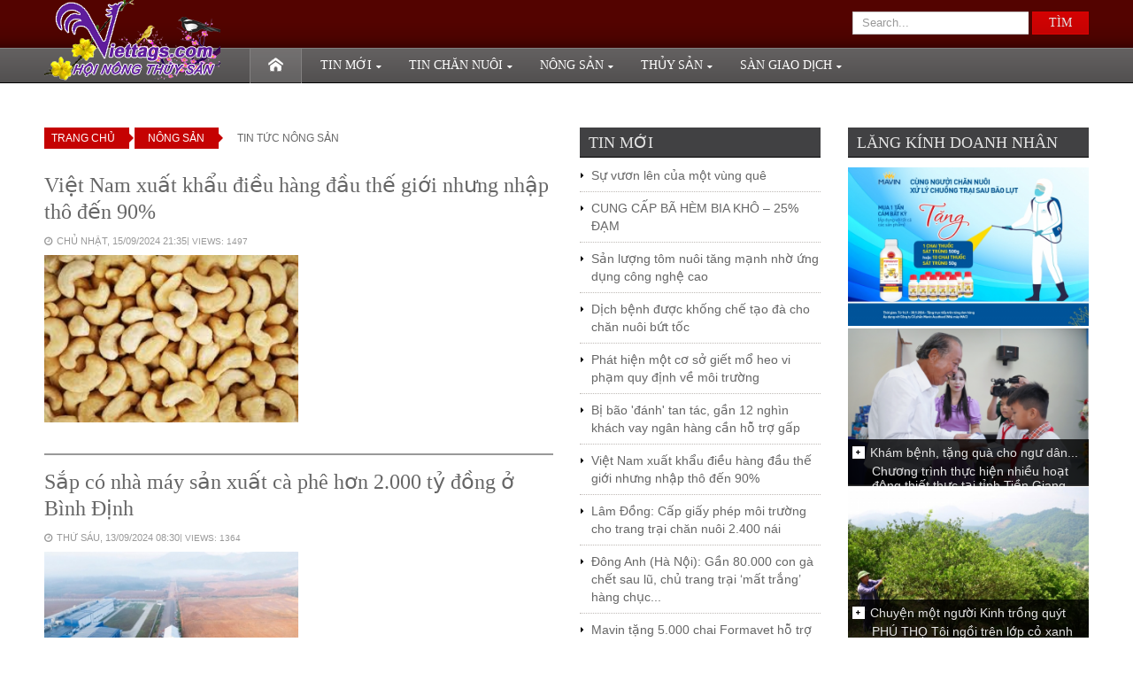

--- FILE ---
content_type: text/html; charset=UTF-8
request_url: https://viettags.com/danh-muc/tin-tuc-nong-san-214.html
body_size: 12871
content:
<!DOCTYPE html>
<html prefix="og: http://ogp.me/ns#" lang="en-gb">
<head>
	<!-- sj_tech 1.0.0 -->
	<meta http-equiv="content-type" content="text/html; charset=utf-8" />
	<title>Tin Tức Nông Sản</title><!--TourBus4U Website-->
	<meta http-equiv="REFRESH" content="1800">
	<meta name="description" content="Viettags News là trang thông tin  tổng hợp về  tin tức nông sản-thủy sản-nguyên liệu gia súc tại Việt Nam gồm bột cá biển, bột xương thịt,bột gan mực, bột huyết, nông sản, thức ăn cho gia súc, thủy sản..." property="og:description" >
	<meta name="keywords" content="viettags, bột cá biển, bột xương thịt,bột gan mực, bột huyết, nông sản, thức ăn cho gia súc, thủy sản...">
	<meta name="robots" content="index,follow" />
	<meta name="author" content="gpphong8th-08-2015" />
	<meta property="fb:admins" content="1401954580040739" />
	<!-- Compress css -->
	<link rel="stylesheet" href="https://viettags.com/public/frontend/css/template.css" type="text/css" />
	<link rel="stylesheet" href="https://viettags.com/public/frontend/css/master.css" type="text/css" />
	<!-- Cmpress js -->
	<script language="javascript" charset="utf-8" type="text/javascript" src="https://viettags.com/public/frontend/js/template.js"></script>
	<link href="https://viettags.com/public/favicon.ico" rel="shortcut icon" type="image/vnd.microsoft.icon" />
	<style type="text/css">

		.image-content.leading img{
		width:580px;

		height:315px;
		}
		.image-content.intro img{
		width:290px;

		height:160px;
		}


		#yt_menuposition #meganavigator ul.subnavi {
		position: static;
		left: auto;
		right: auto;
		box-shadow: none;
		}

		#meganavigator ul.subnavi>li {
		margin-left: 0;
		}

		#meganavigator ul.subnavi>li.first {
		margin-top: 0;
		}

		body.sj_tech{
		font-size:14px}
		body.sj_tech{
		font-family:arial,sans-serif;
		}
		h3.modtitle, h3.title, .google-font,
		#yt_menuposition ul.navi li.level1 > .item-link, h2.heading-category, .item-page  .category-name, .calendarCurrentMonth, .componentheading, #xmap h1{
		font-family:Fjalla One, serif !important}

		body.sj_tech{
		background-color:#ffffff ;
		color:#666666 ;
		}

		body a{
		color:#666666 ;
		}

		#yt_header{
		background-color:#530300 ;
		}

		#yt_spotlight4, #yt_spotlight5, 
		#yt_spotlight6{
		background-color:#dfdfdf ;
		}

		#yt_spotlight7,
		#yt_footer{
		background-color:#414143 ;
		}

		.image-content.leading img{
		width:580px;

		height:315px;
		}
		.image-content.intro img{
		width:290px;

		height:160px;
		}


		#yt_menuposition #meganavigator ul.subnavi {
		position: static;
		left: auto;
		right: auto;
		box-shadow: none;
		}

		#meganavigator ul.subnavi>li {
		margin-left: 0;
		}

		#meganavigator ul.subnavi>li.first {
		margin-top: 0;
		}

		body.sj_tech{
		font-size:14px}
		body.sj_tech{
		font-family:arial,sans-serif;
		}
		h3.modtitle, h3.title, .google-font,
		#yt_menuposition ul.navi li.level1 > .item-link, h2.heading-category, .item-page  .category-name, .calendarCurrentMonth, .componentheading, #xmap h1{
		font-family:Fjalla One, serif !important}

		body.sj_tech{
		background-color:#ffffff ;
		color:#666666 ;
		}

		body a{
		color:#666666 ;
		}

		#yt_header{
		background-color:#530300 ;
		}

		#yt_spotlight4, #yt_spotlight5, 
		#yt_spotlight6{
		background-color:#dfdfdf ;
		}

		#yt_spotlight7,
		#yt_footer{
		background-color:#414143 ;
		}

		#news_scroller .scroller-container.nav-style2 .iview-controlNav,
		#news_scroller .scroller-container.nav-style3 .iview-controlNav{
		display:none;
		}
		#news_scroller .scroller-container.nav-style1 .iview-controlNav div.iview-items{
		display:none;
		}
		#news_scroller .scroller-container{
		max-width:580px;
		max-height:400px;
		}
		#news_scrolle .scroller-container .iviewSlider{
		  width:580px;
		  height:400px;
		}
		#news_scroller .scroller-container .iview-timer{
		  display:none!important;
		}
	</style>
	<script type="text/javascript" src="https://viettags.com/public/frontend/js/k2.js"></script>
	<script type="text/javascript" src="https://viettags.com/public/frontend/js/raphael-min.js"></script>
	<script type="text/javascript">
		function keepAlive() {
		  	var myAjax = new Request({method: "get", url: "index.php"}).send();
		}
		window.addEvent("domready", function(){
			keepAlive.periodical(840000);
		});
	</script>
	<script type="text/javascript">
		var TMPL_NAME = "sj_tech";
		var TMPL_COOKIE = ["direction","fontSize","fontName","templateColor","bgcolor","linkcolor","textcolor","header-bgimage","header-bgcolor","spotlight4-bgcolor","footer-bgcolor","templateLayout","menustyle","responsiveMenu","googleWebFont","activeNotice"];
	</script>
	<meta http-equiv="content-type" content="text/html; charset=utf-8">
	<meta http-equiv="X-UA-Compatible" content="IE=edge">
	<meta name="viewport" content="width=device-width, initial-scale=1.0, user-scalable=no">

	<!-- Just for debugging purposes. Don't actually copy these 2 lines! -->
	<!--[if lt IE 9]><script src="https://viettags.com/public/frontend/js/ie8-responsive-file-warning.js"></script><![endif]-->
	<script src="https://viettags.com/public/frontend/js/ie-emulation-modes-warning.js"></script>

	<!-- HTML5 shim and Respond.js for IE8 support of HTML5 elements and media queries -->
	<!-- WARNING: Respond.js doesn't work if you view the page via file:// -->
	<!--[if lt IE 9]>
	<script src="https://oss.maxcdn.com/html5shiv/3.7.2/html5shiv.min.js"></script>
	<script src="https://oss.maxcdn.com/respond/1.4.2/respond.min.js"></script>
	<![endif]-->
</head>
<body id="bd" class="homepage com_content view-featured red sj_tech layout_main-left-right no-slider  yt-jv3" onLoad="prettyPrint()">
<div id="fb-root"></div>
<script>(function(d, s, id) {
  var js, fjs = d.getElementsByTagName(s)[0];
  if (d.getElementById(id)) return;
  js = d.createElement(s); js.id = id;
  js.src = "//connect.facebook.net/vi_VN/sdk.js#xfbml=1&appId=1401954580040739&version=v2.0";
  fjs.parentNode.insertBefore(js, fjs);
}(document, 'script', 'facebook-jssdk'));</script>

	<section id="yt_wrapper">
		<a id="top" name="scroll-to-top"></a>
		<!-- header top -->
		<header id="yt_header" class="block pattern1">
		<div class="yt-main">
  <div class="yt-main-in1 container">
    <div class="yt-main-in2 row-fluid">
      <div id="top-1" class="span3 offset5">
      </div>
      <div id="top-2" class="span4">                  
        <script type="text/javascript">
          //<![CDATA[
          window.addEvent('domready', function() {
            var value;
            
            // Set the input value if not already set.
            if (!document.id('mod-finder-searchword').getProperty('value')) {
              document.id('mod-finder-searchword').setProperty('value', 'Search...');
            }
            
            // Get the current value.
            value = document.id('mod-finder-searchword').getProperty('value');
            
            // If the current value equals the default value, clear it.
            document.id('mod-finder-searchword').addEvent('focus', function() {
              if (this.getProperty('value') == 'Search...') {
                this.setProperty('value', '');
              }
            }
                                                         );
            
            // If the current value is empty, set the previous value.
            document.id('mod-finder-searchword').addEvent('blur', function() {
              if (!this.getProperty('value')) {
                this.setProperty('value', value);
              }
            }
                                                         );
            
            document.id('mod-finder-searchform').addEvent('submit', function(e){
              e = new Event(e);
              e.stop();
              
              // Disable select boxes with no value selected.
              if (document.id('mod-finder-advanced') != null) {
                document.id('mod-finder-advanced').getElements('select').each(function(s){
                  if (!s.getProperty('value')) {
                    s.setProperty('disabled', 'disabled');
                  }
                }
                                                                             );
              }
              
              document.id('mod-finder-searchform').submit();
            }
                                                         );
            
            /*
            * This segment of code sets up the autocompleter.
            */
          }
                         );
          //]]>
        </script>
        <div class="mod-finder-searchform-custom">
          <div class="des-mod-finder">
            <form id="mod-finder-searchform" action="https://viettags.com/tim-kiem.html" method="get">
              <div class="finder">
                <input type="text" name="q" id="mod-finder-searchword" class="inputbox" size="25" value="">
                <button class="button google-font finder" type="submit">Tìm</button>                            
              </div>
            </form>
          </div>          
          <div class="res-mod-finder">
            <button class="btn-search">
              <i class="icon-search">
              </i>
            </button>
            <div class="dropdown-search">
              <div class="dropdown-search-inner">
                <form id="mod-finder-searchform" action="https://viettags.com/tim-kiem.html" method="get">
                  <div class="finder">
                    <input type="text" name="q" id="mod-finder-searchword" class="inputbox" size="25" value="">
                    <button class="button google-font finder" type="submit">Tìm</button>                    
                  </div>
                </form>
                
              </div>
            </div>
          </div>                    
        </div>
      </div>
    </div>
  </div>
</div>		</header>
		<!-- end header top -->
		<!-- menu -->		
		<section id="yt_menuwrap" class="block">

<div class="yt-main">

		<div class="yt-main-in1 container">

			<div class="yt-main-in2 row-fluid">

				<div id="yt_logoposition">

		            <h1 class="logo">

		            	<a href="https://viettags.com">

            				<img alt="https://viettags.com" src="https://viettags.com/public/frontend/images/logo.png">

            			</a>

        			</h1>

            	</div>

				<div id="yt_menuposition" class="span10 offset2">

					<ul id="meganavigator" class="navi">

						<li class="active level1 first" style="float: left;">

							<a title="Trang Chủ" class="active level1 first item-link" href="https://viettags.com"><span class="menu-title">Trang Chủ</span></a>	

						</li>

						
						
						
							<li class="level1 havechild" style="float: left;">

								<a class="level1 havechild item-link" href="https://viettags.com/chuyen-muc/tin-moi-225.html">

									<span class="menu-title">Tin mới</span>

								</a>

								<!-- open mega-content div -->

								<div class="level2 mega-content" style="display: none;">

									<div class="mega-content-inner">

										<div class="mega-col first one">

										
											

											<ul class="subnavi level2">

											
												
												<li class="level2 first">

													<a title="" class="level2 first item-link" href="https://viettags.com/danh-muc/thong-tin-thi-truong-228.html">

													  <span class="menu-title">Thông tin thị trường</span>

													</a>

												</li>	

											
												
												<li class="level2 ">

													<a title="" class="level2  item-link" href="https://viettags.com/danh-muc/may-moc-ky-thuat-250.html">

													  <span class="menu-title">Máy móc kỹ thuật</span>

													</a>

												</li>	

											
												
												<li class="level2 last">

													<a title="" class="level2 last item-link" href="https://viettags.com/danh-muc/lang-kinh-doanh-nhan-145.html">

													  <span class="menu-title">Lăng Kính Doanh Nhân</span>

													</a>

												</li>	

											         

											</ul>        

										
										</div>      

									</div>

								</div>

								<!-- end mega-content div -->

							</li>

						
							<li class="level1 havechild" style="float: left;">

								<a class="level1 havechild item-link" href="https://viettags.com/chuyen-muc/tin-chan-nuôi-221.html">

									<span class="menu-title">Tin Chăn Nuôi</span>

								</a>

								<!-- open mega-content div -->

								<div class="level2 mega-content" style="display: none;">

									<div class="mega-content-inner">

										<div class="mega-col first one">

										
											

											<ul class="subnavi level2">

											
												
												<li class="level2 first">

													<a title="" class="level2 first item-link" href="https://viettags.com/danh-muc/su-kien-222.html">

													  <span class="menu-title">Sự Kiện</span>

													</a>

												</li>	

											
												
												<li class="level2 ">

													<a title="" class="level2  item-link" href="https://viettags.com/danh-muc/van-de-nong-223.html">

													  <span class="menu-title">Vấn đề nóng</span>

													</a>

												</li>	

											
												
												<li class="level2 ">

													<a title="" class="level2  item-link" href="https://viettags.com/danh-muc/phong-su-ky-su-244.html">

													  <span class="menu-title">Phóng sự- ký sự</span>

													</a>

												</li>	

											
												
												<li class="level2 ">

													<a title="" class="level2  item-link" href="https://viettags.com/danh-muc/van-ban-phap-luat-206.html">

													  <span class="menu-title">Văn bản pháp luật</span>

													</a>

												</li>	

											
												
												<li class="level2 last">

													<a title="" class="level2 last item-link" href="https://viettags.com/danh-muc/gia-ca-294.html">

													  <span class="menu-title">Giá Cả</span>

													</a>

												</li>	

											         

											</ul>        

										
										</div>      

									</div>

								</div>

								<!-- end mega-content div -->

							</li>

						
							<li class="level1 havechild" style="float: left;">

								<a class="level1 havechild item-link" href="https://viettags.com/chuyen-muc/nong-san-211.html">

									<span class="menu-title">Nông Sản</span>

								</a>

								<!-- open mega-content div -->

								<div class="level2 mega-content" style="display: none;">

									<div class="mega-content-inner">

										<div class="mega-col first one">

										
											

											<ul class="subnavi level2">

											
												
												<li class="level2 first">

													<a title="" class="level2 first item-link" href="https://viettags.com/danh-muc/tin-tuc-nong-san-214.html">

													  <span class="menu-title">Tin Tức Nông Sản</span>

													</a>

												</li>	

											
												
												<li class="level2 ">

													<a title="" class="level2  item-link" href="https://viettags.com/danh-muc/tai-lieu-nong-san-256.html">

													  <span class="menu-title">Tài Liệu Nông Sản</span>

													</a>

												</li>	

											
												
												<li class="level2 ">

													<a title="" class="level2  item-link" href="https://viettags.com/danh-muc/kien-thuc-trong-trot-275.html">

													  <span class="menu-title">Kiến Thức Trồng Trọt</span>

													</a>

												</li>	

											
												
												<li class="level2 ">

													<a title="" class="level2  item-link" href="https://viettags.com/danh-muc/lang-kinh-doanh-nhan-276.html">

													  <span class="menu-title">Lăng Kính Doanh Nhân</span>

													</a>

												</li>	

											
												
												<li class="level2 last">

													<a title="" class="level2 last item-link" href="https://viettags.com/danh-muc/gia-ca-288.html">

													  <span class="menu-title">Giá cả</span>

													</a>

												</li>	

											         

											</ul>        

										
										</div>      

									</div>

								</div>

								<!-- end mega-content div -->

							</li>

						
							<li class="level1 havechild" style="float: left;">

								<a class="level1 havechild item-link" href="https://viettags.com/chuyen-muc/thuy-san-238.html">

									<span class="menu-title">THỦY SẢN</span>

								</a>

								<!-- open mega-content div -->

								<div class="level2 mega-content" style="display: none;">

									<div class="mega-content-inner">

										<div class="mega-col first one">

										
											

											<ul class="subnavi level2">

											
												
												<li class="level2 first">

													<a title="" class="level2 first item-link" href="https://viettags.com/danh-muc/tin-tuc-thuy-san-239.html">

													  <span class="menu-title">Tin tức thủy sản</span>

													</a>

												</li>	

											
												
												<li class="level2 ">

													<a title="" class="level2  item-link" href="https://viettags.com/danh-muc/tai-lieu-thuy-san-259.html">

													  <span class="menu-title">Tài liệu thủy sản</span>

													</a>

												</li>	

											
												
												<li class="level2 ">

													<a title="" class="level2  item-link" href="https://viettags.com/danh-muc/ky-thuat-nuoi-260.html">

													  <span class="menu-title">Kỹ thuật nuôi</span>

													</a>

												</li>	

											
												
												<li class="level2 ">

													<a title="" class="level2  item-link" href="https://viettags.com/danh-muc/lang-kinh-doanh-nhan-277.html">

													  <span class="menu-title">Lăng Kính Doanh Nhân</span>

													</a>

												</li>	

											
												
												<li class="level2 last">

													<a title="" class="level2 last item-link" href="https://viettags.com/danh-muc/gia-ca-289.html">

													  <span class="menu-title">Giá cả</span>

													</a>

												</li>	

											         

											</ul>        

										
										</div>      

									</div>

								</div>

								<!-- end mega-content div -->

							</li>

						
							<li class="level1 havechild" style="float: left;">

								<a class="level1 havechild item-link" href="https://viettags.com/chuyen-muc/san-giao-dich-273.html">

									<span class="menu-title">SÀN GIAO DỊCH</span>

								</a>

								<!-- open mega-content div -->

								<div class="level2 mega-content" style="display: none;">

									<div class="mega-content-inner">

										<div class="mega-col first one">

										
											

											<ul class="subnavi level2">

											
												
												<li class="level2 first">

													<a title="" class="level2 first item-link" href="https://viettags.com/danh-muc/san-giao-dich-nong-san-237.html">

													  <span class="menu-title">Giao dịch nông sản</span>

													</a>

												</li>	

											
												
												<li class="level2 ">

													<a title="" class="level2  item-link" href="https://viettags.com/danh-muc/san-giao-dich-thuy-san-290.html">

													  <span class="menu-title">Giao dịch Thủy Sản</span>

													</a>

												</li>	

											
												
												<li class="level2 last">

													<a title="" class="level2 last item-link" href="https://viettags.com/danh-muc/san-giao-dich-nguyen-lieu-263.html">

													  <span class="menu-title">Giao dịch Nguyên liệu</span>

													</a>

												</li>	

											         

											</ul>        

										
										</div>      

									</div>

								</div>

								<!-- end mega-content div -->

							</li>

						
						
					</ul>

					<script type="text/javascript">

						jQuery(function($){

				            $('#meganavigator').megamenu({ 

				            	'wrap':'#yt_menuwrap .container',

				            	'easing': 'easeInOutCirc',

								'speed': '500',

								'justify': 'left'

				            });

					    });

					</script>

					<!-- menu reponsive -->

					<div id="yt-responivemenu" class="yt-resmenu menu-sidebar">

					    <button class="btn btn-navbar yt-resmenu-sidebar" type="button">Chuyên mục<i class="icon-plus"></i></button>

					</div>

					<!--End menu reponsive -->

				</div>

			</div>

		</div>

</div>

</section>

<div class="block yt-off-sideresmenu">

	<div class="yt-sideresmenu">

	    <ul class="nav resmenu">

	        <li><a title="Home" href="https://viettags.com" class="active">Trang Chủ</a> </li>

	        
			
			
				<li><a href="https://viettags.com/chuyen-muc/tin-moi-225.html">Tin mới</a>

				
					<ul class="nav">

					
						<li><a href="https://viettags.com/danh-muc/thong-tin-thi-truong-228.html">Thông tin thị trường</a> </li>

					
						<li><a href="https://viettags.com/danh-muc/may-moc-ky-thuat-250.html">Máy móc kỹ thuật</a> </li>

					
						<li><a href="https://viettags.com/danh-muc/lang-kinh-doanh-nhan-145.html">Lăng Kính Doanh Nhân</a> </li>

					
					</ul>

				
				</li>

			
				<li><a href="https://viettags.com/chuyen-muc/tin-chan-nuôi-221.html">Tin Chăn Nuôi</a>

				
					<ul class="nav">

					
						<li><a href="https://viettags.com/danh-muc/su-kien-222.html">Sự Kiện</a> </li>

					
						<li><a href="https://viettags.com/danh-muc/van-de-nong-223.html">Vấn đề nóng</a> </li>

					
						<li><a href="https://viettags.com/danh-muc/phong-su-ky-su-244.html">Phóng sự- ký sự</a> </li>

					
						<li><a href="https://viettags.com/danh-muc/van-ban-phap-luat-206.html">Văn bản pháp luật</a> </li>

					
						<li><a href="https://viettags.com/danh-muc/gia-ca-294.html">Giá Cả</a> </li>

					
					</ul>

				
				</li>

			
				<li><a href="https://viettags.com/chuyen-muc/nong-san-211.html">Nông Sản</a>

				
					<ul class="nav">

					
						<li><a href="https://viettags.com/danh-muc/tin-tuc-nong-san-214.html">Tin Tức Nông Sản</a> </li>

					
						<li><a href="https://viettags.com/danh-muc/tai-lieu-nong-san-256.html">Tài Liệu Nông Sản</a> </li>

					
						<li><a href="https://viettags.com/danh-muc/kien-thuc-trong-trot-275.html">Kiến Thức Trồng Trọt</a> </li>

					
						<li><a href="https://viettags.com/danh-muc/lang-kinh-doanh-nhan-276.html">Lăng Kính Doanh Nhân</a> </li>

					
						<li><a href="https://viettags.com/danh-muc/gia-ca-288.html">Giá cả</a> </li>

					
					</ul>

				
				</li>

			
				<li><a href="https://viettags.com/chuyen-muc/thuy-san-238.html">THỦY SẢN</a>

				
					<ul class="nav">

					
						<li><a href="https://viettags.com/danh-muc/tin-tuc-thuy-san-239.html">Tin tức thủy sản</a> </li>

					
						<li><a href="https://viettags.com/danh-muc/tai-lieu-thuy-san-259.html">Tài liệu thủy sản</a> </li>

					
						<li><a href="https://viettags.com/danh-muc/ky-thuat-nuoi-260.html">Kỹ thuật nuôi</a> </li>

					
						<li><a href="https://viettags.com/danh-muc/lang-kinh-doanh-nhan-277.html">Lăng Kính Doanh Nhân</a> </li>

					
						<li><a href="https://viettags.com/danh-muc/gia-ca-289.html">Giá cả</a> </li>

					
					</ul>

				
				</li>

			
				<li><a href="https://viettags.com/chuyen-muc/san-giao-dich-273.html">SÀN GIAO DỊCH</a>

				
					<ul class="nav">

					
						<li><a href="https://viettags.com/danh-muc/san-giao-dich-nong-san-237.html">Giao dịch nông sản</a> </li>

					
						<li><a href="https://viettags.com/danh-muc/san-giao-dich-thuy-san-290.html">Giao dịch Thủy Sản</a> </li>

					
						<li><a href="https://viettags.com/danh-muc/san-giao-dich-nguyen-lieu-263.html">Giao dịch Nguyên liệu</a> </li>

					
					</ul>

				
				</li>

			
			
	    </ul>

	</div>

</div>

<script type="text/javascript">

    jQuery(document).ready(function($) {

        if ($('.yt-off-sideresmenu .yt-sideresmenu')) {

            $('.yt-off-sideresmenu .yt-sideresmenu').html($('#yt_resmenu_sidebar').html());

            $('.btn.yt-resmenu-sidebar').click(function() {

                if ($('#bd').hasClass('on-sidebar-resmenu')) {

                    $('#bd').removeClass('on-sidebar-resmenu');

                } else {

                    $('#bd').addClass('on-sidebar-resmenu');

                }

            });

        }

    });

</script>	
		<!-- end menu -->
		<!-- banner top -->
		<section id="yt_spotlight2" class="block">
			<div class="yt-main">
    <div class="yt-main-in1 container">
        <div class="yt-main-in2 row-fluid">
            <div id="position-0" class="span12">
                <div class="module blank">
                    <div class="modcontent clearfix">
                                        </div>
                </div>
            </div>
        </div>
    </div>
</div>
		</section>
		<!-- End banner Top -->
		<!-- content -->
		<section id="content" class="content layout-mlr nopos-breadcrumb block">
			<div class="yt-main">
				<div class="yt-main-in1 container">
					<div class="yt-main-in2 row-fluid">
						<div id="content_main" class="span6">
							
<div class="content-main-inner ">

    <div id="breadcrumb" class="span12">

        <!--<div class="yt-position-inner">-->

        <div class="module ">

            <div class="modcontent clearfix">

                <ul class="breadcrumb ">

                    <li class="first"><a href="https://viettags.com" class="pathway">Trang Chủ</a><span class="divider"></span></li>

                    <li></li>

                    
                        <li class="first"><a href="https://viettags.com/chuyen-muc/nong-san-211" class="pathway">Nông Sản</a><span class="divider"></span></li>

                        <li></li>

                    
                    
                    <li class="last"><span class="item">Tin Tức Nông Sản</span></li>

                    <li></li>

                
                </ul>

            </div>

        </div>

        <!--</div>-->

    </div>

    <div class="span12 no-minheight">

        <div id="system-message-container">

            <div id="system-message">

            </div>

        </div>

    </div>

    <div id="yt_component" class="span12">

        <div class="component-inner">

            <div class="component-inner2">

                <!-- Start K2 Category Layout -->

                <div id="k2Container" class="itemListView">

                    <!-- Item list -->

                    <div class="itemList">

                        <!-- Primary items -->

                        <div id="itemListPrimary">

                        
                            
                        
                            
                            <div class="itemContainer itemContainerLast">

                                <!-- Start K2 Item Layout -->

                                <div class="catItemView groupPrimary">

                                    <!-- Plugins: BeforeDisplay -->

                                    <!-- K2 Plugins: K2BeforeDisplay -->

                                    <div class="catItemHeader">

                                        <!-- Item title -->

                                        <h3 class="catItemTitle"><a href="https://viettags.com/news/viet-nam-xuat-khau-dieu-hang-dau-the-gioi-nhung-nhap-tho-den-90.html">Việt Nam xuất khẩu điều hàng đầu thế giới nhưng nhập thô đến 90%</a></h3>

                                        <div class="catItemHeadInfo">

                                            <!-- Date created -->

                                            <span class="catItemDateCreated"><i class="icon-time"></i>Chủ nhật, 15/09/2024 21:35</span>

                                            <!-- Item Hits -->

                                            <div class="catItemHitsBlock"><span class="catItemHits">Views: 1497</span>

                                            </div>

                                        </div>

                                    </div>

                                    <!-- Plugins: AfterDisplayTitle -->

                                    <!-- K2 Plugins: K2AfterDisplayTitle -->

                                    <div class="catItemBody">

                                        <!-- Plugins: BeforeDisplayContent -->

                                        <!-- K2 Plugins: K2BeforeDisplayContent -->

                                        <!-- Item Image -->

                                        <div class="catItemImageBlock item-image">

                                            <span class="catItemImage"><img src="https://viettags.com/public/upload/news/dieu.jpg" alt="Việt Nam xuất khẩu điều hàng đầu thế giới nhưng nhập thô đến 90%"></span>

                                            <div class="image-overlay">

                                                <div class="hover-links clearfix">

                                                    <a class="hover-zoom" data-rel="prettyPhoto" title="Việt Nam xuất khẩu điều hàng đầu thế giới nhưng nhập thô đến 90%" href="https://viettags.com/public/upload/news/dieu.jpg"><i class="icon-external-link"></i></a>

                                                    <a class="hover-link" href="https://viettags.com/news/viet-nam-xuat-khau-dieu-hang-dau-the-gioi-nhung-nhap-tho-den-90.html" title="Việt Nam xuất khẩu điều hàng đầu thế giới nhưng nhập thô đến 90%"><i class="icon-plus"></i></a>

                                                </div>

                                            </div>

                                            <div class="clr"></div>

                                        </div>

                                        <!-- Item introtext -->

                                        <div class="catItemIntroText">

                                            
                                        </div>

                                        <div class="clr"></div>

                                    </div>

                                    <div class="clr"></div>

                                </div>

                                <!-- End K2 Item Layout -->

                            </div>

                            <div class="clr"></div>

                        
                            
                            <div class="itemContainer itemContainerLast">

                                <!-- Start K2 Item Layout -->

                                <div class="catItemView groupPrimary">

                                    <!-- Plugins: BeforeDisplay -->

                                    <!-- K2 Plugins: K2BeforeDisplay -->

                                    <div class="catItemHeader">

                                        <!-- Item title -->

                                        <h3 class="catItemTitle"><a href="https://viettags.com/news/sap-co-nha-may-san-xuat-ca-phe-hon-2-000-ty-dong-o-binh-dinh.html">Sắp có nhà máy sản xuất cà phê hơn 2.000 tỷ đồng ở Bình Định</a></h3>

                                        <div class="catItemHeadInfo">

                                            <!-- Date created -->

                                            <span class="catItemDateCreated"><i class="icon-time"></i>Thứ sáu, 13/09/2024 08:30</span>

                                            <!-- Item Hits -->

                                            <div class="catItemHitsBlock"><span class="catItemHits">Views: 1364</span>

                                            </div>

                                        </div>

                                    </div>

                                    <!-- Plugins: AfterDisplayTitle -->

                                    <!-- K2 Plugins: K2AfterDisplayTitle -->

                                    <div class="catItemBody">

                                        <!-- Plugins: BeforeDisplayContent -->

                                        <!-- K2 Plugins: K2BeforeDisplayContent -->

                                        <!-- Item Image -->

                                        <div class="catItemImageBlock item-image">

                                            <span class="catItemImage"><img src="https://viettags.com/public/upload/news/xuongcafe.jpg" alt="Sắp có nhà máy sản xuất cà phê hơn 2.000 tỷ đồng ở Bình Định"></span>

                                            <div class="image-overlay">

                                                <div class="hover-links clearfix">

                                                    <a class="hover-zoom" data-rel="prettyPhoto" title="Sắp có nhà máy sản xuất cà phê hơn 2.000 tỷ đồng ở Bình Định" href="https://viettags.com/public/upload/news/xuongcafe.jpg"><i class="icon-external-link"></i></a>

                                                    <a class="hover-link" href="https://viettags.com/news/sap-co-nha-may-san-xuat-ca-phe-hon-2-000-ty-dong-o-binh-dinh.html" title="Sắp có nhà máy sản xuất cà phê hơn 2.000 tỷ đồng ở Bình Định"><i class="icon-plus"></i></a>

                                                </div>

                                            </div>

                                            <div class="clr"></div>

                                        </div>

                                        <!-- Item introtext -->

                                        <div class="catItemIntroText">

                                            
                                        </div>

                                        <div class="clr"></div>

                                    </div>

                                    <div class="clr"></div>

                                </div>

                                <!-- End K2 Item Layout -->

                            </div>

                            <div class="clr"></div>

                        
                            
                            <div class="itemContainer itemContainerLast">

                                <!-- Start K2 Item Layout -->

                                <div class="catItemView groupPrimary">

                                    <!-- Plugins: BeforeDisplay -->

                                    <!-- K2 Plugins: K2BeforeDisplay -->

                                    <div class="catItemHeader">

                                        <!-- Item title -->

                                        <h3 class="catItemTitle"><a href="https://viettags.com/news/mua-bao-keo-dai-gia-sau-rieng-giam-manh.html">Mưa bão kéo dài, giá sầu riêng giảm mạnh</a></h3>

                                        <div class="catItemHeadInfo">

                                            <!-- Date created -->

                                            <span class="catItemDateCreated"><i class="icon-time"></i>Thứ sáu, 13/09/2024 08:25</span>

                                            <!-- Item Hits -->

                                            <div class="catItemHitsBlock"><span class="catItemHits">Views: 1476</span>

                                            </div>

                                        </div>

                                    </div>

                                    <!-- Plugins: AfterDisplayTitle -->

                                    <!-- K2 Plugins: K2AfterDisplayTitle -->

                                    <div class="catItemBody">

                                        <!-- Plugins: BeforeDisplayContent -->

                                        <!-- K2 Plugins: K2BeforeDisplayContent -->

                                        <!-- Item Image -->

                                        <div class="catItemImageBlock item-image">

                                            <span class="catItemImage"><img src="https://viettags.com/public/upload/news/1726190713_saurieng.jpg" alt="Mưa bão kéo dài, giá sầu riêng giảm mạnh"></span>

                                            <div class="image-overlay">

                                                <div class="hover-links clearfix">

                                                    <a class="hover-zoom" data-rel="prettyPhoto" title="Mưa bão kéo dài, giá sầu riêng giảm mạnh" href="https://viettags.com/public/upload/news/1726190713_saurieng.jpg"><i class="icon-external-link"></i></a>

                                                    <a class="hover-link" href="https://viettags.com/news/mua-bao-keo-dai-gia-sau-rieng-giam-manh.html" title="Mưa bão kéo dài, giá sầu riêng giảm mạnh"><i class="icon-plus"></i></a>

                                                </div>

                                            </div>

                                            <div class="clr"></div>

                                        </div>

                                        <!-- Item introtext -->

                                        <div class="catItemIntroText">

                                            
                                        </div>

                                        <div class="clr"></div>

                                    </div>

                                    <div class="clr"></div>

                                </div>

                                <!-- End K2 Item Layout -->

                            </div>

                            <div class="clr"></div>

                        
                            
                            <div class="itemContainer itemContainerLast">

                                <!-- Start K2 Item Layout -->

                                <div class="catItemView groupPrimary">

                                    <!-- Plugins: BeforeDisplay -->

                                    <!-- K2 Plugins: K2BeforeDisplay -->

                                    <div class="catItemHeader">

                                        <!-- Item title -->

                                        <h3 class="catItemTitle"><a href="https://viettags.com/news/dua-sau-rieng-viet-sang-trung-quoc-co-the-re-hon.html">Dừa, sầu riêng Việt sang Trung Quốc có thể rẻ hơn</a></h3>

                                        <div class="catItemHeadInfo">

                                            <!-- Date created -->

                                            <span class="catItemDateCreated"><i class="icon-time"></i>Thứ tư, 28/08/2024 09:37</span>

                                            <!-- Item Hits -->

                                            <div class="catItemHitsBlock"><span class="catItemHits">Views: 1210</span>

                                            </div>

                                        </div>

                                    </div>

                                    <!-- Plugins: AfterDisplayTitle -->

                                    <!-- K2 Plugins: K2AfterDisplayTitle -->

                                    <div class="catItemBody">

                                        <!-- Plugins: BeforeDisplayContent -->

                                        <!-- K2 Plugins: K2BeforeDisplayContent -->

                                        <!-- Item Image -->

                                        <div class="catItemImageBlock item-image">

                                            <span class="catItemImage"><img src="https://viettags.com/public/upload/news/saurieng.jpg" alt="Dừa, sầu riêng Việt sang Trung Quốc có thể rẻ hơn"></span>

                                            <div class="image-overlay">

                                                <div class="hover-links clearfix">

                                                    <a class="hover-zoom" data-rel="prettyPhoto" title="Dừa, sầu riêng Việt sang Trung Quốc có thể rẻ hơn" href="https://viettags.com/public/upload/news/saurieng.jpg"><i class="icon-external-link"></i></a>

                                                    <a class="hover-link" href="https://viettags.com/news/dua-sau-rieng-viet-sang-trung-quoc-co-the-re-hon.html" title="Dừa, sầu riêng Việt sang Trung Quốc có thể rẻ hơn"><i class="icon-plus"></i></a>

                                                </div>

                                            </div>

                                            <div class="clr"></div>

                                        </div>

                                        <!-- Item introtext -->

                                        <div class="catItemIntroText">

                                            
                                        </div>

                                        <div class="clr"></div>

                                    </div>

                                    <div class="clr"></div>

                                </div>

                                <!-- End K2 Item Layout -->

                            </div>

                            <div class="clr"></div>

                        
                            
                            <div class="itemContainer itemContainerLast">

                                <!-- Start K2 Item Layout -->

                                <div class="catItemView groupPrimary">

                                    <!-- Plugins: BeforeDisplay -->

                                    <!-- K2 Plugins: K2BeforeDisplay -->

                                    <div class="catItemHeader">

                                        <!-- Item title -->

                                        <h3 class="catItemTitle"><a href="https://viettags.com/news/gia-ca-phe-co-the-dat-dinh-moi.html">Giá cà phê có thể đạt đỉnh mới?</a></h3>

                                        <div class="catItemHeadInfo">

                                            <!-- Date created -->

                                            <span class="catItemDateCreated"><i class="icon-time"></i>Thứ ba, 27/08/2024 08:11</span>

                                            <!-- Item Hits -->

                                            <div class="catItemHitsBlock"><span class="catItemHits">Views: 1152</span>

                                            </div>

                                        </div>

                                    </div>

                                    <!-- Plugins: AfterDisplayTitle -->

                                    <!-- K2 Plugins: K2AfterDisplayTitle -->

                                    <div class="catItemBody">

                                        <!-- Plugins: BeforeDisplayContent -->

                                        <!-- K2 Plugins: K2BeforeDisplayContent -->

                                        <!-- Item Image -->

                                        <div class="catItemImageBlock item-image">

                                            <span class="catItemImage"><img src="https://viettags.com/public/upload/news/CAPHE.png" alt="Giá cà phê có thể đạt đỉnh mới?"></span>

                                            <div class="image-overlay">

                                                <div class="hover-links clearfix">

                                                    <a class="hover-zoom" data-rel="prettyPhoto" title="Giá cà phê có thể đạt đỉnh mới?" href="https://viettags.com/public/upload/news/CAPHE.png"><i class="icon-external-link"></i></a>

                                                    <a class="hover-link" href="https://viettags.com/news/gia-ca-phe-co-the-dat-dinh-moi.html" title="Giá cà phê có thể đạt đỉnh mới?"><i class="icon-plus"></i></a>

                                                </div>

                                            </div>

                                            <div class="clr"></div>

                                        </div>

                                        <!-- Item introtext -->

                                        <div class="catItemIntroText">

                                            
                                        </div>

                                        <div class="clr"></div>

                                    </div>

                                    <div class="clr"></div>

                                </div>

                                <!-- End K2 Item Layout -->

                            </div>

                            <div class="clr"></div>

                        
                            
                            <div class="itemContainer itemContainerLast">

                                <!-- Start K2 Item Layout -->

                                <div class="catItemView groupPrimary">

                                    <!-- Plugins: BeforeDisplay -->

                                    <!-- K2 Plugins: K2BeforeDisplay -->

                                    <div class="catItemHeader">

                                        <!-- Item title -->

                                        <h3 class="catItemTitle"><a href="https://viettags.com/news/cau-hoi-dang-long-ve-dieu-sau-rieng.html">Câu hỏi 'đắng lòng' về điều, sầu riêng</a></h3>

                                        <div class="catItemHeadInfo">

                                            <!-- Date created -->

                                            <span class="catItemDateCreated"><i class="icon-time"></i>Thứ tư, 21/08/2024 14:33</span>

                                            <!-- Item Hits -->

                                            <div class="catItemHitsBlock"><span class="catItemHits">Views: 1059</span>

                                            </div>

                                        </div>

                                    </div>

                                    <!-- Plugins: AfterDisplayTitle -->

                                    <!-- K2 Plugins: K2AfterDisplayTitle -->

                                    <div class="catItemBody">

                                        <!-- Plugins: BeforeDisplayContent -->

                                        <!-- K2 Plugins: K2BeforeDisplayContent -->

                                        <!-- Item Image -->

                                        <div class="catItemImageBlock item-image">

                                            <span class="catItemImage"><img src="https://viettags.com/public/upload/news/botruong.jpg" alt="Câu hỏi 'đắng lòng' về điều, sầu riêng"></span>

                                            <div class="image-overlay">

                                                <div class="hover-links clearfix">

                                                    <a class="hover-zoom" data-rel="prettyPhoto" title="Câu hỏi 'đắng lòng' về điều, sầu riêng" href="https://viettags.com/public/upload/news/botruong.jpg"><i class="icon-external-link"></i></a>

                                                    <a class="hover-link" href="https://viettags.com/news/cau-hoi-dang-long-ve-dieu-sau-rieng.html" title="Câu hỏi 'đắng lòng' về điều, sầu riêng"><i class="icon-plus"></i></a>

                                                </div>

                                            </div>

                                            <div class="clr"></div>

                                        </div>

                                        <!-- Item introtext -->

                                        <div class="catItemIntroText">

                                            <p><strong>Bộ trưởng L&ecirc; Minh Hoan cho biết đ&atilde; về &ldquo;thủ phủ điều&rdquo; ở B&igrave;nh Phước v&agrave; chứng kiến b&agrave; con đang đốn điều trồng sầu ri&ecirc;ng. &quot;B&agrave; con n&oacute;i, sầu ri&ecirc;ng c&oacute; thu nhập 1 tỷ đồng/ha, trong khi điều chỉ thu được 35 &ndash; 40 triệu đồng/ha. Như vậy, người n&ocirc;ng d&acirc;n ch&uacute;ng t&ocirc;i n&ecirc;n như thế n&agrave;o? Đ&acirc;y l&agrave; c&acirc;u hỏi rất đắng l&ograve;ng&rdquo;, &ocirc;ng kể.</strong></p>

                                        </div>

                                        <div class="clr"></div>

                                    </div>

                                    <div class="clr"></div>

                                </div>

                                <!-- End K2 Item Layout -->

                            </div>

                            <div class="clr"></div>

                        
                            
                            <div class="itemContainer itemContainerLast">

                                <!-- Start K2 Item Layout -->

                                <div class="catItemView groupPrimary">

                                    <!-- Plugins: BeforeDisplay -->

                                    <!-- K2 Plugins: K2BeforeDisplay -->

                                    <div class="catItemHeader">

                                        <!-- Item title -->

                                        <h3 class="catItemTitle"><a href="https://viettags.com/news/gia-mang-cut-tang-cao-nhung-nguoi-dan-khong-vui.html">Giá măng cụt tăng cao nhưng người dân không vui</a></h3>

                                        <div class="catItemHeadInfo">

                                            <!-- Date created -->

                                            <span class="catItemDateCreated"><i class="icon-time"></i>Thứ sáu, 19/07/2024 16:32</span>

                                            <!-- Item Hits -->

                                            <div class="catItemHitsBlock"><span class="catItemHits">Views: 564</span>

                                            </div>

                                        </div>

                                    </div>

                                    <!-- Plugins: AfterDisplayTitle -->

                                    <!-- K2 Plugins: K2AfterDisplayTitle -->

                                    <div class="catItemBody">

                                        <!-- Plugins: BeforeDisplayContent -->

                                        <!-- K2 Plugins: K2BeforeDisplayContent -->

                                        <!-- Item Image -->

                                        <div class="catItemImageBlock item-image">

                                            <span class="catItemImage"><img src="https://viettags.com/public/upload/news/binh-duong-gia-mang-cut-tang-cao-do-san-luong-giam-manh-130155_6-130156-160351.jpg" alt="Giá măng cụt tăng cao nhưng người dân không vui"></span>

                                            <div class="image-overlay">

                                                <div class="hover-links clearfix">

                                                    <a class="hover-zoom" data-rel="prettyPhoto" title="Giá măng cụt tăng cao nhưng người dân không vui" href="https://viettags.com/public/upload/news/binh-duong-gia-mang-cut-tang-cao-do-san-luong-giam-manh-130155_6-130156-160351.jpg"><i class="icon-external-link"></i></a>

                                                    <a class="hover-link" href="https://viettags.com/news/gia-mang-cut-tang-cao-nhung-nguoi-dan-khong-vui.html" title="Giá măng cụt tăng cao nhưng người dân không vui"><i class="icon-plus"></i></a>

                                                </div>

                                            </div>

                                            <div class="clr"></div>

                                        </div>

                                        <!-- Item introtext -->

                                        <div class="catItemIntroText">

                                            <p>Sản lượng măng cụt tại B&igrave;nh Dương giảm mạnh 60 - 80%, đẩy gi&aacute; măng cụt ch&iacute;n tăng cao, loại 1 dao động từ 120.000 - 140.000 đồng/kg.</p>

                                        </div>

                                        <div class="clr"></div>

                                    </div>

                                    <div class="clr"></div>

                                </div>

                                <!-- End K2 Item Layout -->

                            </div>

                            <div class="clr"></div>

                        
                        
                        </div>

                        <!-- Pagination -->

                        <div class="k2Pagination">

                            
                                <div class="text-center"><ul class="pagination pagination-large">
			<li> <a href="#">&laquo;</a></li><li class="active"><span>1</span></li><li><a href="https://viettags.com/danh-muc/tin-tuc-nong-san-214.html?page=2">2</a></li><li><a href="https://viettags.com/danh-muc/tin-tuc-nong-san-214.html?page=3">3</a></li><li><a href="https://viettags.com/danh-muc/tin-tuc-nong-san-214.html?page=4">4</a></li><li><a href="https://viettags.com/danh-muc/tin-tuc-nong-san-214.html?page=5">5</a></li><li> <a href="#">...</a></li><li><a href="https://viettags.com/danh-muc/tin-tuc-nong-san-214.html?page=59">59</a></li><li><a href="https://viettags.com/danh-muc/tin-tuc-nong-san-214.html?page=2">&raquo;</a></li>	</ul>
</div>

                            
                            <div class="clr"></div>

                        </div>

                    </div>

                </div>

            </div>

        </div>

    </div>

</div>

						</div>
						<div id="content_left" class="span3">
							<div class="content-left-in">
    <div id="position-6" class="span12">
        <!--<div class="yt-position-inner">-->
                	<div class="module  k2content-theme4">
    <h3 class="modtitle">Tin Mới</h3>
    <div class="modcontent clearfix">
        <div id="k2ModuleBox218" class="k2ItemsBlock k2content-theme4">
            <ul>
                                            <li class="even firstItem">
                    <div class="item-inner">
                        <h2><a class="moduleItemTitle" href="https://viettags.com/news/su-vuon-len-cua-mot-vung-que.html" title="Sự vươn lên của một vùng quê">Sự vươn lên của một vùng quê</a></h2>
                    </div>
                    <div class="clr"></div>
                </li>
                                            <li class="odd ">
                    <div class="item-inner">
                        <h2><a class="moduleItemTitle" href="https://viettags.com/news/cung-cap-ba-hem-bia-kho-25-dam.html" title="CUNG CẤP BÃ HÈM BIA KHÔ – 25% ĐẠM">CUNG CẤP BÃ HÈM BIA KHÔ – 25% ĐẠM</a></h2>
                    </div>
                    <div class="clr"></div>
                </li>
                                            <li class="even ">
                    <div class="item-inner">
                        <h2><a class="moduleItemTitle" href="https://viettags.com/news/san-luong-tom-nuoi-tang-manh-nho-ung-dung-cong-nghe-cao.html" title="Sản lượng tôm nuôi tăng mạnh nhờ ứng dụng công nghệ cao">Sản lượng tôm nuôi tăng mạnh nhờ ứng dụng công nghệ cao</a></h2>
                    </div>
                    <div class="clr"></div>
                </li>
                                            <li class="odd ">
                    <div class="item-inner">
                        <h2><a class="moduleItemTitle" href="https://viettags.com/news/dich-benh-duoc-khong-che-tao-da-cho-chan-nuoi-but-toc.html" title="Dịch bệnh được khống chế tạo đà cho chăn nuôi bứt tốc">Dịch bệnh được khống chế tạo đà cho chăn nuôi bứt tốc</a></h2>
                    </div>
                    <div class="clr"></div>
                </li>
                                            <li class="even ">
                    <div class="item-inner">
                        <h2><a class="moduleItemTitle" href="https://viettags.com/news/phat-hien-mot-co-so-giet-mo-heo-vi-pham-quy-dinh-ve-moi-truong.html" title="Phát hiện một cơ sở giết mổ heo vi phạm quy định về môi trường">Phát hiện một cơ sở giết mổ heo vi phạm quy định về môi trường</a></h2>
                    </div>
                    <div class="clr"></div>
                </li>
                                            <li class="odd ">
                    <div class="item-inner">
                        <h2><a class="moduleItemTitle" href="https://viettags.com/news/bi-bao-danh-tan-tac-gan-12-nghin-khach-vay-ngan-hang-can-ho-tro-gap.html" title="Bị bão 'đánh' tan tác, gần 12 nghìn khách vay ngân hàng cần hỗ trợ gấp">Bị bão 'đánh' tan tác, gần 12 nghìn khách vay ngân hàng cần hỗ trợ gấp</a></h2>
                    </div>
                    <div class="clr"></div>
                </li>
                                            <li class="even ">
                    <div class="item-inner">
                        <h2><a class="moduleItemTitle" href="https://viettags.com/news/viet-nam-xuat-khau-dieu-hang-dau-the-gioi-nhung-nhap-tho-den-90.html" title="Việt Nam xuất khẩu điều hàng đầu thế giới nhưng nhập thô đến 90%">Việt Nam xuất khẩu điều hàng đầu thế giới nhưng nhập thô đến 90%</a></h2>
                    </div>
                    <div class="clr"></div>
                </li>
                                            <li class="odd ">
                    <div class="item-inner">
                        <h2><a class="moduleItemTitle" href="https://viettags.com/news/lam-dong-cap-giay-phep-moi-truong-cho-trang-trai-chan-nuoi-2-400-nai.html" title="Lâm Đồng: Cấp giấy phép môi trường cho trang trại chăn nuôi 2.400 nái">Lâm Đồng: Cấp giấy phép môi trường cho trang trại chăn nuôi 2.400 nái</a></h2>
                    </div>
                    <div class="clr"></div>
                </li>
                                            <li class="even ">
                    <div class="item-inner">
                        <h2><a class="moduleItemTitle" href="https://viettags.com/news/dong-anh-ha-noi-gan-80-000-con-ga-chet-sau-lu-chu-trang-trai-mat-trang-hang-chuc-ty-dong.html" title="Đông Anh (Hà Nội): Gần 80.000 con gà chết sau lũ, chủ trang trại ‘mất trắng’ hàng chục tỷ đồng">Đông Anh (Hà Nội): Gần 80.000 con gà chết sau lũ, chủ trang trại ‘mất trắng’ hàng chục...</a></h2>
                    </div>
                    <div class="clr"></div>
                </li>
                                            <li class="odd lastItem">
                    <div class="item-inner">
                        <h2><a class="moduleItemTitle" href="https://viettags.com/news/mavin-tang-5-000-chai-formavet-ho-tro-nha-chan-nuoi-khac-phuc-hau-qua-bao-yagi.html" title="Mavin tặng 5.000 chai Formavet hỗ trợ nhà chăn nuôi khắc phục hậu quả bão Yagi">Mavin tặng 5.000 chai Formavet hỗ trợ nhà chăn nuôi khắc phục hậu quả bão Yagi</a></h2>
                    </div>
                    <div class="clr"></div>
                </li>
                        <li class="clearList"></li>
            </ul>
        </div>
    </div>
</div>
                <div class="module ">
    <div class="modcontent clearfix">
        </div>
</div>
        
                	<div class="module  most-read">
    <h3 class="modtitle">Tin Mua Bán - Giao Dịch</h3>
    <div class="modcontent clearfix">
        <div id="k2ModuleBox225" class="k2ItemsBlock  most-read">
            <ul>
                                            <li class="even firstItem">
                    <!-- Plugins: BeforeDisplay -->
                    <!-- K2 Plugins: K2BeforeDisplay -->
                    <div class="item-image">
                        <a class="moduleItemImage" href="https://viettags.com/news/cung-cap-ba-hem-bia-kho-25-dam.html" title="CUNG CẤP BÃ HÈM BIA KHÔ – 25% ĐẠM">
                            <img src="https://viettags.com/public/upload/news/IMG_20181208_104757.jpg" alt="CUNG CẤP BÃ HÈM BIA KHÔ – 25% ĐẠM">
                        </a>
                        <div class="hover-zoom">
                            <a class="img-zoom" data-rel="prettyPhoto" title="CUNG CẤP BÃ HÈM BIA KHÔ – 25% ĐẠM" href="https://viettags.com/public/upload/news/IMG_20181208_104757.jpg"><i class="icon-plus-sign-alt"></i></a>
                        </div>
                    </div>
                    <div class="head-info">
                        <a class="moduleItemCategory" href="https://viettags.com/danh-muc/san-giao-dich-nguyen-lieu-263">Giao dịch Nguyên liệu</a>
                    </div>
                    <div class="item-inner">
                        <h2><a class="moduleItemTitle" href="https://viettags.com/news/cung-cap-ba-hem-bia-kho-25-dam.html">CUNG CẤP BÃ HÈM BIA KHÔ – 25%...</a></h2>
                        <div class="moduleItemIntrotext"><p><strong>CUNG CẤP B&Atilde; H&Egrave;M BIA KH&Ocirc; &ndash; 25% ĐẠM</strong></p>
</div>
                    </div>
                    <div class="clr"></div>
                </li>
                                            <li class="odd ">
                    <!-- Plugins: BeforeDisplay -->
                    <!-- K2 Plugins: K2BeforeDisplay -->
                    <div class="item-image">
                        <a class="moduleItemImage" href="https://viettags.com/news/dia-chi-tin-cay-khi-mua-bot-long-vu.html" title="Địa Chỉ Tin Cậy Khi Mua Bột Lông Vũ">
                            <img src="https://viettags.com/public/upload/news/botlongvu.jpg" alt="Địa Chỉ Tin Cậy Khi Mua Bột Lông Vũ">
                        </a>
                        <div class="hover-zoom">
                            <a class="img-zoom" data-rel="prettyPhoto" title="Địa Chỉ Tin Cậy Khi Mua Bột Lông Vũ" href="https://viettags.com/public/upload/news/botlongvu.jpg"><i class="icon-plus-sign-alt"></i></a>
                        </div>
                    </div>
                    <div class="head-info">
                        <a class="moduleItemCategory" href="https://viettags.com/danh-muc/san-giao-dich-nguyen-lieu-263">Giao dịch Nguyên liệu</a>
                    </div>
                    <div class="item-inner">
                        <h2><a class="moduleItemTitle" href="https://viettags.com/news/dia-chi-tin-cay-khi-mua-bot-long-vu.html">Địa Chỉ Tin Cậy Khi Mua Bột Lông...</a></h2>
                        <div class="moduleItemIntrotext"><p>Bột l&ocirc;ng vũ l&agrave; một sản phẩm phụ của ng&agrave;nh chăn nu&ocirc;i gia cầm v&agrave;...</div>
                    </div>
                    <div class="clr"></div>
                </li>
                                            <li class="even ">
                    <!-- Plugins: BeforeDisplay -->
                    <!-- K2 Plugins: K2BeforeDisplay -->
                    <div class="item-image">
                        <a class="moduleItemImage" href="https://viettags.com/news/dia-chi-tin-cay-khi-mua-ba-hem-bia.html" title="Địa Chỉ Tin Cậy Khi Mua Bã Hèm Bia">
                            <img src="https://viettags.com/public/upload/news/1531210723_bahembia.jpg" alt="Địa Chỉ Tin Cậy Khi Mua Bã Hèm Bia">
                        </a>
                        <div class="hover-zoom">
                            <a class="img-zoom" data-rel="prettyPhoto" title="Địa Chỉ Tin Cậy Khi Mua Bã Hèm Bia" href="https://viettags.com/public/upload/news/1531210723_bahembia.jpg"><i class="icon-plus-sign-alt"></i></a>
                        </div>
                    </div>
                    <div class="head-info">
                        <a class="moduleItemCategory" href="https://viettags.com/danh-muc/san-giao-dich-nguyen-lieu-263">Giao dịch Nguyên liệu</a>
                    </div>
                    <div class="item-inner">
                        <h2><a class="moduleItemTitle" href="https://viettags.com/news/dia-chi-tin-cay-khi-mua-ba-hem-bia.html">Địa Chỉ Tin Cậy Khi Mua Bã Hèm...</a></h2>
                        <div class="moduleItemIntrotext"><p>Địa Chỉ Tin Cậy Khi Mua B&atilde; H&egrave;m Bia</p>
</div>
                    </div>
                    <div class="clr"></div>
                </li>
                                            <li class="odd ">
                    <!-- Plugins: BeforeDisplay -->
                    <!-- K2 Plugins: K2BeforeDisplay -->
                    <div class="item-image">
                        <a class="moduleItemImage" href="https://viettags.com/news/chuyen-cung-cap-bot-xuong-thit.html" title=" Chuyên cung cấp bột xương thịt ">
                            <img src="https://viettags.com/public/upload/news/bxt y.jpg" alt=" Chuyên cung cấp bột xương thịt ">
                        </a>
                        <div class="hover-zoom">
                            <a class="img-zoom" data-rel="prettyPhoto" title=" Chuyên cung cấp bột xương thịt " href="https://viettags.com/public/upload/news/bxt y.jpg"><i class="icon-plus-sign-alt"></i></a>
                        </div>
                    </div>
                    <div class="head-info">
                        <a class="moduleItemCategory" href="https://viettags.com/danh-muc/san-giao-dich-nguyen-lieu-263">Giao dịch Nguyên liệu</a>
                    </div>
                    <div class="item-inner">
                        <h2><a class="moduleItemTitle" href="https://viettags.com/news/chuyen-cung-cap-bot-xuong-thit.html"> Chuyên cung cấp bột xương thịt </a></h2>
                        <div class="moduleItemIntrotext"><p>Bột xương thịt l&agrave; một loại nguy&ecirc;n liệu thường được n&oacute;i tới trong ng&agrave;nh cung...</div>
                    </div>
                    <div class="clr"></div>
                </li>
                                            <li class="even ">
                    <!-- Plugins: BeforeDisplay -->
                    <!-- K2 Plugins: K2BeforeDisplay -->
                    <div class="item-image">
                        <a class="moduleItemImage" href="https://viettags.com/news/cung-cap-ba-hem-bia-kho-25.html" title="Cung cấp bã hèm bia khô 25%">
                            <img src="https://viettags.com/public/upload/news/ptx.jpg" alt="Cung cấp bã hèm bia khô 25%">
                        </a>
                        <div class="hover-zoom">
                            <a class="img-zoom" data-rel="prettyPhoto" title="Cung cấp bã hèm bia khô 25%" href="https://viettags.com/public/upload/news/ptx.jpg"><i class="icon-plus-sign-alt"></i></a>
                        </div>
                    </div>
                    <div class="head-info">
                        <a class="moduleItemCategory" href="https://viettags.com/danh-muc/san-giao-dich-nguyen-lieu-263">Giao dịch Nguyên liệu</a>
                    </div>
                    <div class="item-inner">
                        <h2><a class="moduleItemTitle" href="https://viettags.com/news/cung-cap-ba-hem-bia-kho-25.html">Cung cấp bã hèm bia khô 25%</a></h2>
                        <div class="moduleItemIntrotext"><p>C&ocirc;ng ty cổ phần TKP chuy&ecirc;n bu&ocirc;n b&aacute;n mặt h&agrave;ng b&atilde; h&egrave;m bia việt nam...</div>
                    </div>
                    <div class="clr"></div>
                </li>
                                            <li class="odd ">
                    <!-- Plugins: BeforeDisplay -->
                    <!-- K2 Plugins: K2BeforeDisplay -->
                    <div class="item-image">
                        <a class="moduleItemImage" href="https://viettags.com/news/ba-nanh-argentina-46-dam.html" title="Bã Nành Argentina 46% Đạm">
                            <img src="https://viettags.com/public/upload/news/1447078307_1cf46adf-b1f6-4416-864b-d7db5d75a0fa.jpg" alt="Bã Nành Argentina 46% Đạm">
                        </a>
                        <div class="hover-zoom">
                            <a class="img-zoom" data-rel="prettyPhoto" title="Bã Nành Argentina 46% Đạm" href="https://viettags.com/public/upload/news/1447078307_1cf46adf-b1f6-4416-864b-d7db5d75a0fa.jpg"><i class="icon-plus-sign-alt"></i></a>
                        </div>
                    </div>
                    <div class="head-info">
                        <a class="moduleItemCategory" href="https://viettags.com/danh-muc/san-giao-dich-nguyen-lieu-263">Giao dịch Nguyên liệu</a>
                    </div>
                    <div class="item-inner">
                        <h2><a class="moduleItemTitle" href="https://viettags.com/news/ba-nanh-argentina-46-dam.html">Bã Nành Argentina 46% Đạm</a></h2>
                        <div class="moduleItemIntrotext"><p>C&ocirc;ng ty ch&uacute;ng t&ocirc;i chuy&ecirc;n cung cấp b&atilde; đậu n&agrave;nh c&aacute;c loại, xuất xứ: Mỹ,...</div>
                    </div>
                    <div class="clr"></div>
                </li>
                                            <li class="even ">
                    <!-- Plugins: BeforeDisplay -->
                    <!-- K2 Plugins: K2BeforeDisplay -->
                    <div class="item-image">
                        <a class="moduleItemImage" href="https://viettags.com/news/ba-dieu-say-kho-33-dam.html" title="Bã Điều Sấy Khô 33% đạm">
                            <img src="https://viettags.com/public/upload/news/badieu.jpg" alt="Bã Điều Sấy Khô 33% đạm">
                        </a>
                        <div class="hover-zoom">
                            <a class="img-zoom" data-rel="prettyPhoto" title="Bã Điều Sấy Khô 33% đạm" href="https://viettags.com/public/upload/news/badieu.jpg"><i class="icon-plus-sign-alt"></i></a>
                        </div>
                    </div>
                    <div class="head-info">
                        <a class="moduleItemCategory" href="https://viettags.com/danh-muc/san-giao-dich-nguyen-lieu-263">Giao dịch Nguyên liệu</a>
                    </div>
                    <div class="item-inner">
                        <h2><a class="moduleItemTitle" href="https://viettags.com/news/ba-dieu-say-kho-33-dam.html">Bã Điều Sấy Khô 33% đạm</a></h2>
                        <div class="moduleItemIntrotext"><p><span style="font-size:16px"><span style="background-color:transparent; color:rgb(0, 0, 0); font-family:arial">B&atilde; điều sấy kh&ocirc; cũng cung cấp nguồn đạm...</div>
                    </div>
                    <div class="clr"></div>
                </li>
                                            <li class="odd ">
                    <!-- Plugins: BeforeDisplay -->
                    <!-- K2 Plugins: K2BeforeDisplay -->
                    <div class="item-image">
                        <a class="moduleItemImage" href="https://viettags.com/news/dia-chi-tin-cay-khi-mua-ba-nanh.html" title="Địa Chỉ Tin Cậy Khi Mua Bã nành">
                            <img src="https://viettags.com/public/upload/news/bananhArgentina.jpg" alt="Địa Chỉ Tin Cậy Khi Mua Bã nành">
                        </a>
                        <div class="hover-zoom">
                            <a class="img-zoom" data-rel="prettyPhoto" title="Địa Chỉ Tin Cậy Khi Mua Bã nành" href="https://viettags.com/public/upload/news/bananhArgentina.jpg"><i class="icon-plus-sign-alt"></i></a>
                        </div>
                    </div>
                    <div class="head-info">
                        <a class="moduleItemCategory" href="https://viettags.com/danh-muc/san-giao-dich-nguyen-lieu-263">Giao dịch Nguyên liệu</a>
                    </div>
                    <div class="item-inner">
                        <h2><a class="moduleItemTitle" href="https://viettags.com/news/dia-chi-tin-cay-khi-mua-ba-nanh.html">Địa Chỉ Tin Cậy Khi Mua Bã nành</a></h2>
                        <div class="moduleItemIntrotext"><p>B&atilde; n&agrave;nh Argentine 46%</p>
</div>
                    </div>
                    <div class="clr"></div>
                </li>
                                            <li class="even ">
                    <!-- Plugins: BeforeDisplay -->
                    <!-- K2 Plugins: K2BeforeDisplay -->
                    <div class="item-image">
                        <a class="moduleItemImage" href="https://viettags.com/news/can-nha-cung-cap-rau-qua-xuat-khau.html" title="Cần nhà cung cấp rau quả xuất khẩu">
                            <img src="https://viettags.com/public/upload/news/288.jpg" alt="Cần nhà cung cấp rau quả xuất khẩu">
                        </a>
                        <div class="hover-zoom">
                            <a class="img-zoom" data-rel="prettyPhoto" title="Cần nhà cung cấp rau quả xuất khẩu" href="https://viettags.com/public/upload/news/288.jpg"><i class="icon-plus-sign-alt"></i></a>
                        </div>
                    </div>
                    <div class="head-info">
                        <a class="moduleItemCategory" href="https://viettags.com/danh-muc/san-giao-dich-nong-san-237">Giao dịch nông sản</a>
                    </div>
                    <div class="item-inner">
                        <h2><a class="moduleItemTitle" href="https://viettags.com/news/can-nha-cung-cap-rau-qua-xuat-khau.html">Cần nhà cung cấp rau quả xuất khẩu</a></h2>
                        <div class="moduleItemIntrotext"><p>Cần nh&agrave; cung cấp rau quả xuất khẩu số lượng lớn, gi&aacute; cao, ổn định</p>
</div>
                    </div>
                    <div class="clr"></div>
                </li>
                                            <li class="odd lastItem">
                    <!-- Plugins: BeforeDisplay -->
                    <!-- K2 Plugins: K2BeforeDisplay -->
                    <div class="item-image">
                        <a class="moduleItemImage" href="https://viettags.com/news/can-nha-cung-cap-ca-cao.html" title="Cần nhà cung cấp ca cao">
                            <img src="https://viettags.com/public/upload/news/287.jpg" alt="Cần nhà cung cấp ca cao">
                        </a>
                        <div class="hover-zoom">
                            <a class="img-zoom" data-rel="prettyPhoto" title="Cần nhà cung cấp ca cao" href="https://viettags.com/public/upload/news/287.jpg"><i class="icon-plus-sign-alt"></i></a>
                        </div>
                    </div>
                    <div class="head-info">
                        <a class="moduleItemCategory" href="https://viettags.com/danh-muc/san-giao-dich-nong-san-237">Giao dịch nông sản</a>
                    </div>
                    <div class="item-inner">
                        <h2><a class="moduleItemTitle" href="https://viettags.com/news/can-nha-cung-cap-ca-cao.html">Cần nhà cung cấp ca cao</a></h2>
                        <div class="moduleItemIntrotext"><p>Cần nh&agrave; cung cấp ca cao số lượng lớn, gi&aacute; cao, ổn định.</p>
</div>
                    </div>
                    <div class="clr"></div>
                </li>
                            <li class="clearList"></li>
            </ul>
        </div>
    </div>
</div>
                
                <div class="module  banner4">
    <div class="modcontent clearfix">
        </div>
</div>
        
        <!--</div>-->
    </div>
</div>						</div>
						<div id="content_right" class="span3">
							<div class="content-right-in">
    <div id="position-7" class="span12">
        <!--<div class="yt-position-inner">-->
        <div class="module most-review">
    <h3 class="modtitle">Lăng Kính Doanh Nhân</h3>
    <div class="modcontent clearfix">
        <div id="k2ModuleBox227" class="k2ItemsBlock most-review">
            <ul>
                                            <li class="even firstItem">
                    <div class="item-image">
                        <a class="moduleItemImage" href="https://viettags.com/news/mavin-tang-5-000-chai-formavet-ho-tro-nha-chan-nuoi-khac-phuc-hau-qua-bao-yagi.html" title="Mavin tặng 5.000 chai Formavet hỗ trợ nhà chăn nuôi khắc phục hậu quả bão Yagi">
                            <img src="https://viettags.com/public/upload/news/Mavin-Feed-1.jpg" alt="Mavin tặng 5.000 chai Formavet hỗ trợ nhà chăn nuôi khắc phục hậu quả bão Yagi">
                        </a>
                        <div class="hover-zoom">
                            <a class="img-zoom" data-rel="prettyPhoto" title="Mavin tặng 5.000 chai Formavet hỗ trợ nhà chăn nuôi khắc phục hậu quả bão Yagi" href="https://viettags.com/public/upload/news/Mavin-Feed-1.jpg"><i class="icon-plus-sign-alt"></i></a>
                        </div>
                    </div>
                    <div class="item-inner">
                        <h2><a class="moduleItemTitle" href="https://viettags.com/news/mavin-tang-5-000-chai-formavet-ho-tro-nha-chan-nuoi-khac-phuc-hau-qua-bao-yagi.html">Mavin tặng 5.000 chai Formavet hỗ trợ...</a></h2>
                        <div class="moduleItemIntrotext"></div>
                    </div>
                    <div class="clr"></div>
                </li>
                                            <li class="odd ">
                    <div class="item-image">
                        <a class="moduleItemImage" href="https://viettags.com/news/kham-benh-tang-qua-cho-ngu-dan-tien-giang.html" title="Khám bệnh, tặng quà cho ngư dân Tiền Giang">
                            <img src="https://viettags.com/public/upload/news/1721383207_Capture8.PNG" alt="Khám bệnh, tặng quà cho ngư dân Tiền Giang">
                        </a>
                        <div class="hover-zoom">
                            <a class="img-zoom" data-rel="prettyPhoto" title="Khám bệnh, tặng quà cho ngư dân Tiền Giang" href="https://viettags.com/public/upload/news/1721383207_Capture8.PNG"><i class="icon-plus-sign-alt"></i></a>
                        </div>
                    </div>
                    <div class="item-inner">
                        <h2><a class="moduleItemTitle" href="https://viettags.com/news/kham-benh-tang-qua-cho-ngu-dan-tien-giang.html">Khám bệnh, tặng quà cho ngư dân...</a></h2>
                        <div class="moduleItemIntrotext"><p>Chương tr&igrave;nh thực hiện nhiều hoạt động thiết thực tại tỉnh Tiền Giang như...</div>
                    </div>
                    <div class="clr"></div>
                </li>
                                            <li class="even ">
                    <div class="item-image">
                        <a class="moduleItemImage" href="https://viettags.com/news/chuyen-mot-nguoi-kinh-trong-quyt-thai-o-xu-muong.html" title="Chuyện một người Kinh trồng quýt Thái ở xứ Mường">
                            <img src="https://viettags.com/public/upload/news/dsc_8620-103938_245-150952.jpg" alt="Chuyện một người Kinh trồng quýt Thái ở xứ Mường">
                        </a>
                        <div class="hover-zoom">
                            <a class="img-zoom" data-rel="prettyPhoto" title="Chuyện một người Kinh trồng quýt Thái ở xứ Mường" href="https://viettags.com/public/upload/news/dsc_8620-103938_245-150952.jpg"><i class="icon-plus-sign-alt"></i></a>
                        </div>
                    </div>
                    <div class="item-inner">
                        <h2><a class="moduleItemTitle" href="https://viettags.com/news/chuyen-mot-nguoi-kinh-trong-quyt-thai-o-xu-muong.html">Chuyện một người Kinh trồng quýt Thái...</a></h2>
                        <div class="moduleItemIntrotext"><p>PH&Uacute; THỌ&nbsp;T&ocirc;i ngồi tr&ecirc;n lớp cỏ xanh mướt, dưới b&oacute;ng m&aacute;t của những gốc...</div>
                    </div>
                    <div class="clr"></div>
                </li>
                                            <li class="odd lastItem">
                    <div class="item-image">
                        <a class="moduleItemImage" href="https://viettags.com/news/dong-luc-tang-truong-nong-nghiep-tu-cac-fta-khai-thac-dong-deu-cac-thi-truong.html" title="Động lực tăng trưởng nông nghiệp từ các FTA: Khai thác đồng đều các thị trường">
                            <img src="https://viettags.com/public/upload/news/1721380067_Capture3.PNG" alt="Động lực tăng trưởng nông nghiệp từ các FTA: Khai thác đồng đều các thị trường">
                        </a>
                        <div class="hover-zoom">
                            <a class="img-zoom" data-rel="prettyPhoto" title="Động lực tăng trưởng nông nghiệp từ các FTA: Khai thác đồng đều các thị trường" href="https://viettags.com/public/upload/news/1721380067_Capture3.PNG"><i class="icon-plus-sign-alt"></i></a>
                        </div>
                    </div>
                    <div class="item-inner">
                        <h2><a class="moduleItemTitle" href="https://viettags.com/news/dong-luc-tang-truong-nong-nghiep-tu-cac-fta-khai-thac-dong-deu-cac-thi-truong.html">Động lực tăng trưởng nông nghiệp từ...</a></h2>
                        <div class="moduleItemIntrotext"><p>Thời gian qua, c&aacute;c FTA đ&atilde; t&aacute;c động mạnh mẽ đến tốc độ tăng...</div>
                    </div>
                    <div class="clr"></div>
                </li>
                            <li class="clearList"></li>
            </ul>
        </div>
    </div>
</div>
        <div class="module bg-color2 top-event">

    <h3 class="modtitle">Sự Kiện</h3>

    <div class="modcontent clearfix">

        <div id="k2ModuleBox228" class="k2ItemsBlock bg-color2 top-event theme1">

            <ul>

                
                
                <li class="even firstItem">

                    <div class="mask"></div>

                    <div class="item">

                        <div class="moduleItemNumber">1</div>

                        <div class="item-inner">

                            <h2><a class="moduleItemTitle" href="https://viettags.com/news/hang-nghin-con-gia-suc-gia-cam-bi-chet-sau-bao.html">Hàng nghìn con gia súc, gia cầm bị chết sau...</a></h2>

                            <div class="head-info">

                                <span class="moduleItemDateCreated"><i class="icon-time"></i>Chủ nhật, 15/09/2024 20:20</span>

                                <span class="ItemCategory" title="Lượt xem"><i class="icon-eye-open"></i>1434</span>

                                

                            </div>

                        </div>

                        <div class="clr"></div>

                    </div>

                </li>

                
                
                <li class="odd ">

                    <div class="mask"></div>

                    <div class="item">

                        <div class="moduleItemNumber">2</div>

                        <div class="item-inner">

                            <h2><a class="moduleItemTitle" href="https://viettags.com/news/mot-cong-ty-chan-nuoi-lai-655-ty-nua-dau-nam.html">Một công ty chăn nuôi lãi 655 tỷ nửa đầu...</a></h2>

                            <div class="head-info">

                                <span class="moduleItemDateCreated"><i class="icon-time"></i>Thứ ba, 27/08/2024 08:23</span>

                                <span class="ItemCategory" title="Lượt xem"><i class="icon-eye-open"></i>1445</span>

                                

                            </div>

                        </div>

                        <div class="clr"></div>

                    </div>

                </li>

                
                
                <li class="even ">

                    <div class="mask"></div>

                    <div class="item">

                        <div class="moduleItemNumber">3</div>

                        <div class="item-inner">

                            <h2><a class="moduleItemTitle" href="https://viettags.com/news/greenfeed-vao-top-cong-ty-chan-nuoi-heo-lon-nhat-toan-cau-2024.html">Greenfeed vào Top công ty chăn nuôi heo lớn nhất...</a></h2>

                            <div class="head-info">

                                <span class="moduleItemDateCreated"><i class="icon-time"></i>Thứ sáu, 23/08/2024 11:43</span>

                                <span class="ItemCategory" title="Lượt xem"><i class="icon-eye-open"></i>1598</span>

                                

                            </div>

                        </div>

                        <div class="clr"></div>

                    </div>

                </li>

                
                
                <li class="odd ">

                    <div class="mask"></div>

                    <div class="item">

                        <div class="moduleItemNumber">4</div>

                        <div class="item-inner">

                            <h2><a class="moduleItemTitle" href="https://viettags.com/news/gan-400-ti-dong-mo-rong-nha-may-thuc-an-chan-nuoi-japfa.html">Gần 400 tỉ đồng mở rộng nhà máy thức ăn...</a></h2>

                            <div class="head-info">

                                <span class="moduleItemDateCreated"><i class="icon-time"></i>Thứ sáu, 23/08/2024 11:32</span>

                                <span class="ItemCategory" title="Lượt xem"><i class="icon-eye-open"></i>1534</span>

                                

                            </div>

                        </div>

                        <div class="clr"></div>

                    </div>

                </li>

                
                
                <li class="even lastItem">

                    <div class="mask"></div>

                    <div class="item">

                        <div class="moduleItemNumber">5</div>

                        <div class="item-inner">

                            <h2><a class="moduleItemTitle" href="https://viettags.com/news/don-dat-hang-ca-tra-co-the-tiep-tuc-tang-nua-cuoi-nam-nay.html">Đơn đặt hàng cá tra có thể tiếp tục tăng...</a></h2>

                            <div class="head-info">

                                <span class="moduleItemDateCreated"><i class="icon-time"></i>Thứ sáu, 23/08/2024 11:06</span>

                                <span class="ItemCategory" title="Lượt xem"><i class="icon-eye-open"></i>1390</span>

                                

                            </div>

                        </div>

                        <div class="clr"></div>

                    </div>

                </li>

                
                <li class="clearList"></li>

            </ul>

        </div>

    </div>

</div>

        <div class="module  banner4">
    <div class="modcontent clearfix">
        </div>
</div>
        <div class="module bg-color2 top-event">

    <h3 class="modtitle">Tin Xem Nhiều Nhất</h3>

    <div class="modcontent clearfix">

        <div id="k2ModuleBox228" class="k2ItemsBlock bg-color2 top-event theme1">

            <ul>

                
                
                <li class="even firstItem">

                    <div class="mask"></div>

                    <div class="item">

                        <div class="moduleItemNumber">1</div>

                        <div class="item-inner TopViews">

                            <span class="ItemCategory"><a class="moduleItemCategory" href="https://viettags.com/danh-muc/tai-lieu-thuy-san-259"><i>Tài liệu thủy sản</i></a></span>

                            <h2><a class="moduleItemTitle" href="https://viettags.com/news/nuoi-tom-sieu-tham-canh-theo-mo-hinh-cpfloc.html"> Nuôi tôm siêu thâm canh theo mô hình CPFLOC</a></h2>

                            <div class="head-info">

                                <span class="moduleItemDateCreated"><i class="icon-time"></i>Thứ sáu, 23/11/2018 09:00</span>

                                <span class="moduleItemTitle"><i class="icon-eye-open"></i>163290</span>

                            </div>

                        </div>

                        <div class="clr"></div>

                    </div>

                </li>

                
                
                <li class="odd ">

                    <div class="mask"></div>

                    <div class="item">

                        <div class="moduleItemNumber">2</div>

                        <div class="item-inner TopViews">

                            <span class="ItemCategory"><a class="moduleItemCategory" href="https://viettags.com/danh-muc/kien-thuc-trong-trot-275"><i>Kiến Thức Trồng Trọt</i></a></span>

                            <h2><a class="moduleItemTitle" href="https://viettags.com/news/huong-dan-ky-thuat-va-mot-so-luu-y-khi-nuoi-ca-xen-lua.html">Hướng dẫn kỹ thuật và một số lưu ý khi...</a></h2>

                            <div class="head-info">

                                <span class="moduleItemDateCreated"><i class="icon-time"></i>Thứ sáu, 30/11/2018 09:00</span>

                                <span class="moduleItemTitle"><i class="icon-eye-open"></i>139980</span>

                            </div>

                        </div>

                        <div class="clr"></div>

                    </div>

                </li>

                
                
                <li class="even ">

                    <div class="mask"></div>

                    <div class="item">

                        <div class="moduleItemNumber">3</div>

                        <div class="item-inner TopViews">

                            <span class="ItemCategory"><a class="moduleItemCategory" href="https://viettags.com/danh-muc/tin-tuc-thuy-san-239"><i>Tin tức thủy sản</i></a></span>

                            <h2><a class="moduleItemTitle" href="https://viettags.com/news/bac-lieu-tich-thu-hon-1-6-tan-tom-bom-chich-tap-chat.html">Bạc Liêu: Tịch thu hơn 1,6 tấn tôm bơm chích...</a></h2>

                            <div class="head-info">

                                <span class="moduleItemDateCreated"><i class="icon-time"></i>Thứ sáu, 02/10/2015 13:50</span>

                                <span class="moduleItemTitle"><i class="icon-eye-open"></i>135948</span>

                            </div>

                        </div>

                        <div class="clr"></div>

                    </div>

                </li>

                
                
                <li class="odd ">

                    <div class="mask"></div>

                    <div class="item">

                        <div class="moduleItemNumber">4</div>

                        <div class="item-inner TopViews">

                            <span class="ItemCategory"><a class="moduleItemCategory" href="https://viettags.com/danh-muc/tin-tuc-thuy-san-239"><i>Tin tức thủy sản</i></a></span>

                            <h2><a class="moduleItemTitle" href="https://viettags.com/news/hoi-nghe-ca-quang-nam-khai-thac-the-manh-duy-tri-hoat-dong.html">Hội Nghề cá Quảng Nam: Khai thác thế mạnh, duy...</a></h2>

                            <div class="head-info">

                                <span class="moduleItemDateCreated"><i class="icon-time"></i>Thứ hai, 09/11/2015 13:18</span>

                                <span class="moduleItemTitle"><i class="icon-eye-open"></i>132018</span>

                            </div>

                        </div>

                        <div class="clr"></div>

                    </div>

                </li>

                
                
                <li class="even lastItem">

                    <div class="mask"></div>

                    <div class="item">

                        <div class="moduleItemNumber">5</div>

                        <div class="item-inner TopViews">

                            <span class="ItemCategory"><a class="moduleItemCategory" href="https://viettags.com/danh-muc/tin-tuc-thuy-san-239"><i>Tin tức thủy sản</i></a></span>

                            <h2><a class="moduleItemTitle" href="https://viettags.com/news/vuc-day-nghe-nuoc-mam-truyen-thong.html">Vực dậy nghề nước mắm truyền thống</a></h2>

                            <div class="head-info">

                                <span class="moduleItemDateCreated"><i class="icon-time"></i>Thứ tư, 27/03/2019 12:00</span>

                                <span class="moduleItemTitle"><i class="icon-eye-open"></i>131372</span>

                            </div>

                        </div>

                        <div class="clr"></div>

                    </div>

                </li>

                
                <li class="clearList"></li>

            </ul>

        </div>

    </div>

</div>

        <div class="module  banner4 bgcolor" id="group-banners">
    <div class="modcontent clearfix">
        </div>
</div>
        
        <!--</div>-->
    </div>
</div>						</div>
					</div>
				</div>
			</div>
		</section>
		<!-- End content -->
		<!-- footer top -->
		<section id="yt_spotlight5" class="block">
			<div class="yt-main">
    <div class="yt-main-in1 container">
        <div class="yt-main-in2 row-fluid">
                                    <div class="span2d4">
                <!--<div class="yt-position-inner">-->
                <div class="module _menu">
                    <h3 class="modtitle">Tin mới</h3>
                    <div class="modcontent clearfix">
                                                                        <ul class="menu">
                                                                                <li class="first"><a href="https://viettags.com/danh-muc/thong-tin-thi-truong-228.html">Thông tin thị trường</a>
                            </li>
                                                                                <li class=""><a href="https://viettags.com/danh-muc/may-moc-ky-thuat-250.html">Máy móc kỹ thuật</a>
                            </li>
                                                                                <li class="last"><a href="https://viettags.com/danh-muc/lang-kinh-doanh-nhan-145.html">Lăng Kính Doanh Nhân</a>
                            </li>
                                                </ul>
                                            </div>
                </div>
                <!--</div>-->
            </div>
                    <div class="span2d4">
                <!--<div class="yt-position-inner">-->
                <div class="module _menu">
                    <h3 class="modtitle">Tin Chăn Nuôi</h3>
                    <div class="modcontent clearfix">
                                                                        <ul class="menu">
                                                                                <li class="first"><a href="https://viettags.com/danh-muc/su-kien-222.html">Sự Kiện</a>
                            </li>
                                                                                <li class=""><a href="https://viettags.com/danh-muc/van-de-nong-223.html">Vấn đề nóng</a>
                            </li>
                                                                                <li class=""><a href="https://viettags.com/danh-muc/phong-su-ky-su-244.html">Phóng sự- ký sự</a>
                            </li>
                                                                                <li class=""><a href="https://viettags.com/danh-muc/van-ban-phap-luat-206.html">Văn bản pháp luật</a>
                            </li>
                                                                                <li class="last"><a href="https://viettags.com/danh-muc/gia-ca-294.html">Giá Cả</a>
                            </li>
                                                </ul>
                                            </div>
                </div>
                <!--</div>-->
            </div>
                    <div class="span2d4">
                <!--<div class="yt-position-inner">-->
                <div class="module _menu">
                    <h3 class="modtitle">Nông Sản</h3>
                    <div class="modcontent clearfix">
                                                                        <ul class="menu">
                                                                                <li class="first"><a href="https://viettags.com/danh-muc/tin-tuc-nong-san-214.html">Tin Tức Nông Sản</a>
                            </li>
                                                                                <li class=""><a href="https://viettags.com/danh-muc/tai-lieu-nong-san-256.html">Tài Liệu Nông Sản</a>
                            </li>
                                                                                <li class=""><a href="https://viettags.com/danh-muc/kien-thuc-trong-trot-275.html">Kiến Thức Trồng Trọt</a>
                            </li>
                                                                                <li class=""><a href="https://viettags.com/danh-muc/lang-kinh-doanh-nhan-276.html">Lăng Kính Doanh Nhân</a>
                            </li>
                                                                                <li class="last"><a href="https://viettags.com/danh-muc/gia-ca-288.html">Giá cả</a>
                            </li>
                                                </ul>
                                            </div>
                </div>
                <!--</div>-->
            </div>
                    <div class="span2d4">
                <!--<div class="yt-position-inner">-->
                <div class="module _menu">
                    <h3 class="modtitle">THỦY SẢN</h3>
                    <div class="modcontent clearfix">
                                                                        <ul class="menu">
                                                                                <li class="first"><a href="https://viettags.com/danh-muc/tin-tuc-thuy-san-239.html">Tin tức thủy sản</a>
                            </li>
                                                                                <li class=""><a href="https://viettags.com/danh-muc/tai-lieu-thuy-san-259.html">Tài liệu thủy sản</a>
                            </li>
                                                                                <li class=""><a href="https://viettags.com/danh-muc/ky-thuat-nuoi-260.html">Kỹ thuật nuôi</a>
                            </li>
                                                                                <li class=""><a href="https://viettags.com/danh-muc/lang-kinh-doanh-nhan-277.html">Lăng Kính Doanh Nhân</a>
                            </li>
                                                                                <li class="last"><a href="https://viettags.com/danh-muc/gia-ca-289.html">Giá cả</a>
                            </li>
                                                </ul>
                                            </div>
                </div>
                <!--</div>-->
            </div>
                    <div class="span2d4">
                <!--<div class="yt-position-inner">-->
                <div class="module _menu">
                    <h3 class="modtitle">SÀN GIAO DỊCH</h3>
                    <div class="modcontent clearfix">
                                                                        <ul class="menu">
                                                                                <li class="first"><a href="https://viettags.com/danh-muc/san-giao-dich-nong-san-237.html">Giao dịch nông sản</a>
                            </li>
                                                                                <li class=""><a href="https://viettags.com/danh-muc/san-giao-dich-thuy-san-290.html">Giao dịch Thủy Sản</a>
                            </li>
                                                                                <li class="last"><a href="https://viettags.com/danh-muc/san-giao-dich-nguyen-lieu-263.html">Giao dịch Nguyên liệu</a>
                            </li>
                                                </ul>
                                            </div>
                </div>
                <!--</div>-->
            </div>
                        </div>
    </div>
</div>		</section>
		<!-- End footer top -->
		<!-- footer bottom -->
		<footer id="yt_footer" class="block"> 
			<div class="yt-main">
    <div class="yt-main-in1 container">
        <div class="yt-main-in2 row-fluid">
            <div id="yt_copyrightposition" class="span12">
                            <div style="float: left;  max-width: 880px; color: #fff; font-size: 13px; text-align: left;">
                    <p>Hotline:   0948.2222.17   /  Copyright © 2013 viettags.com 
</p>
                </div>
                <div class="ftlrighteftts" style="float: left;">
                </div>
                        </div>
        </div>
    </div>
</div>		</footer>
		<!-- End footer bottom -->

		<a id="yt-totop" class="backtotop" href="#"><i class="icon-chevron-up"></i></a>
		
		<script type="text/javascript">
			/*scroll top*/
	        jQuery(".backtotop").addClass("hidden-top");
				jQuery(window).scroll(function () {
				if (jQuery(this).scrollTop() === 0) {
					jQuery(".backtotop").addClass("hidden-top")
				} else {
					jQuery(".backtotop").removeClass("hidden-top")
				}
			});
			jQuery('.backtotop').click(function () {
				jQuery('body,html').animate({
						scrollTop:0
					}, 1200);
				return false;
			});
			/* End scroll top*/
			jQuery('.itemFullText p, .itemFullText p em').removeAttr("style");
    	</script>
	</section>
</body>
</html>

--- FILE ---
content_type: text/css
request_url: https://viettags.com/public/frontend/css/template.css
body_size: 79568
content:
@import url(../css/system.css);a:active,a:focus{outline:0}img{border:none}#k2Container{padding:0

0 24px 0}body.contentpane

#k2Container{padding:16px}.k2Padding{padding:4px}.clr{clear:both;height:0;line-height:0;display:block;float:none;padding:0;margin:0;border:none}.even{background:#fffff0;padding:2px;border-bottom:1px dotted #ccc}.odd{background:#fff;padding:2px;border-bottom:1px dotted #ccc}div.k2FeedIcon{padding:4px

8px}div.k2FeedIcon a,

div.k2FeedIcon a:hover{display:block;float:right;margin:0;padding:0;width:16px;height:16px;background:url(/templates/joomla3/sj-tech/components/com_k2/images/fugue/feed.png) no-repeat 50% 50%}div.k2FeedIcon a span,

div.k2FeedIcon a:hover

span{display:none}.itemRatingForm{display:block;vertical-align:middle;line-height:25px;float:left}.itemRatingLog{font-size:11px;margin:0;padding:0

0 0 4px;float:left}div.itemRatingForm

.formLogLoading{background:url(../images/loading/loading.gif) no-repeat left center;height:25px;padding:0

0 0 20px}.itemRatingList,

.itemRatingList a:hover,

.itemRatingList

.itemCurrentRating{background:transparent url(../images/loading/transparent_star.gif) left -1000px repeat-x}.itemRatingList{position:relative;float:left;width:125px;height:25px;overflow:hidden;list-style:none;margin:0;padding:0;background-position:left top}.itemRatingList

li{display:inline;background:none;padding:0}.itemRatingList a,

.itemRatingList

.itemCurrentRating{position:absolute;top:0;left:0;text-indent:-1000px;height:25px;line-height:25px;outline:none;overflow:hidden;border:none;cursor:pointer}.itemRatingList a:hover{background-position:left bottom}.itemRatingList a.one-star{width:20%;z-index:6}.itemRatingList a.two-stars{width:40%;z-index:5}.itemRatingList a.three-stars{width:60%;z-index:4}.itemRatingList a.four-stars{width:80%;z-index:3}.itemRatingList a.five-stars{width:100%;z-index:2}.itemRatingList

.itemCurrentRating{z-index:1;background-position:0 center;margin:0;padding:0}span.siteRoot{display:none}.smallerFontSize{font-size:100%;line-height:inherit}.largerFontSize{font-size:150%;line-height:140%}.recaptchatable .recaptcha_image_cell,#recaptcha_table{background-color:#fff !important}#recaptcha_table{border-color:#ccc !important}#recaptcha_response_field{border-color:#ccc !important;background-color:#fff !important}div.k2LatestCommentsBlock ul,

div.k2TopCommentersBlock ul,

div.k2ItemsBlock ul,

div.k2LoginBlock ul,

div.k2UserBlock ul.k2UserBlockActions,

div.k2UserBlock ul.k2UserBlockRenderedMenu,

div.k2ArchivesBlock ul,

div.k2AuthorsListBlock ul,

div.k2CategoriesListBlock ul,

div.k2UsersBlock

ul{}div.k2LatestCommentsBlock ul li,

div.k2TopCommentersBlock ul li,

div.k2ItemsBlock ul li,

div.k2LoginBlock ul li,

div.k2UserBlock ul.k2UserBlockActions li,

div.k2UserBlock ul.k2UserBlockRenderedMenu li,

div.k2ArchivesBlock ul li,

div.k2AuthorsListBlock ul li,

div.k2CategoriesListBlock ul li,

div.k2UsersBlock ul

li{}.clearList{display:none;float:none;clear:both}.lastItem{border:none}.k2Avatar

img{display:block;float:left;background:#fff;border:1px

solid #ccc;padding:2px;margin:2px

4px 4px 0}a.k2ReadMore{}a.k2ReadMore:hover{}div.k2Pagination{padding:8px;margin:24px

0 4px 0;text-align:center;color:#999}div.k2Pagination

ul{text-align:center}div.k2Pagination ul

li{display:inline}table.csvData{}table.csvData tr

th{}table.csvData tr

td{}div.itemIsFeatured,div.catItemIsFeatured,div.userItemIsFeatured{background:url(/templates/joomla3/sj-tech/components/com_k2/images/system/featuredItem.png) no-repeat 100% 0}a.itemPrintThisPage{display:block;width:160px;margin:4px

auto 16px;padding:4px;background:#F7FAFE;border:1px

solid #ccc;text-align:center;color:#555;font-size:13px}a.itemPrintThisPage:hover{background:#eee;text-decoration:none}div.itemView{padding:8px

0 24px 0;margin:0

0 24px 0;border-bottom:1px dotted #ccc}div.itemIsFeatured{}span.itemEditLink{float:right;display:block;padding:4px

0;margin:0;width:120px;text-align:right}span.itemEditLink

a{padding:2px

12px;border:1px

solid #ccc;background:#eee;text-decoration:none;font-size:11px;font-weight:normal;font-family:Arial,Helvetica,sans-serif}span.itemEditLink a:hover{background:#ffc}div.itemHeader{}div.itemHeader

span.itemDateCreated{color:#999;font-size:11px}div.itemHeader

h2.itemTitle{font-family:arial;font-size:36px;font-weight:normal;line-height:110%;padding:10px

0 4px 0;margin:0}div.itemHeader h2.itemTitle

span{}div.itemHeader h2.itemTitle span

sup{font-size:12px;color:#CF1919;text-decoration:none}div.itemHeader

span.itemAuthor{display:block;padding:0;margin:0}div.itemHeader span.itemAuthor

a{}div.itemHeader span.itemAuthor a:hover{}div.itemToolbar{padding:2px

0;margin:16px

0 0 0;border-top:1px dotted #ccc;border-bottom:1px dotted #ccc;background:#f7fafe}div.itemToolbar

ul{text-align:right;list-style:none;padding:0;margin:0}div.itemToolbar ul

li{display:inline;list-style:none;padding:0

4px 0 8px;margin:0;border-left:1px solid #ccc;text-align:center;background:none;font-size:12px}div.itemToolbar ul>li:first-child{border:none}div.itemToolbar ul li

a{font-size:12px;font-weight:normal}div.itemToolbar ul li a:hover{}div.itemToolbar ul li a

span{}div.itemToolbar ul li

a.itemPrintLink{}div.itemToolbar ul li a.itemPrintLink

span{}div.itemToolbar ul li

a.itemEmailLink{}div.itemToolbar ul li a.itemEmailLink

span{}div.itemToolbar ul li

a.itemVideoLink{}div.itemToolbar ul li a.itemVideoLink

span{}div.itemToolbar ul li

a.itemImageGalleryLink{}div.itemToolbar ul li a.itemImageGalleryLink

span{}div.itemToolbar ul li

a.itemCommentsLink{}div.itemToolbar ul li a.itemCommentsLink

span{}div.itemToolbar ul li a

img{vertical-align:middle}div.itemToolbar ul li

span.itemTextResizerTitle{}div.itemToolbar ul li

a#fontDecrease{margin:0

0 0 2px}div.itemToolbar ul li a#fontDecrease

img{width:13px;height:13px;background:url(/templates/joomla3/sj-tech/components/com_k2/images/system/font_decrease.gif) no-repeat}div.itemToolbar ul li

a#fontIncrease{margin:0

0 0 2px}div.itemToolbar ul li a#fontIncrease

img{width:13px;height:13px;background:url(/templates/joomla3/sj-tech/components/com_k2/images/system/font_increase.gif) no-repeat}div.itemToolbar ul li a#fontDecrease span,

div.itemToolbar ul li a#fontIncrease

span{display:none}div.itemRatingBlock{padding:8px

0}div.itemRatingBlock

span{display:block;float:left;font-style:normal;padding:0

4px 0 0;margin:0;color:#999}div.itemBody{padding:8px

0;margin:0}div.itemImageBlock{padding:8px;margin:0

0 16px 0}span.itemImage{display:block;text-align:center;margin:0

0 8px 0}span.itemImage

img{border:1px

solid #ccc;padding:8px}span.itemImageCaption{color:#666;float:left;display:block;font-size:11px}span.itemImageCredits{color:#999;float:right;display:block;font-style:italic;font-size:11px}div.itemIntroText{color:#444;font-size:18px;font-weight:bold;line-height:24px;padding:4px

0 12px 0}div.itemIntroText

img{}div.itemFullText{}div.itemFullText

h3{margin:0;padding:16px

0 4px 0}div.itemFullText

p{}div.itemFullText

img{}div.itemExtraFields{margin:16px

0 0 0;padding:8px

0 0 0;border-top:1px dotted #ddd}div.itemExtraFields

h3{margin:0;padding:0

0 8px 0;line-height:normal !important}div.itemExtraFields

ul{margin:0;padding:0;list-style:none}div.itemExtraFields ul

li{display:block}div.itemExtraFields ul li

span.itemExtraFieldsLabel{display:block;float:left;font-weight:bold;margin:0

4px 0 0;width:30%}div.itemExtraFields ul li

span.itemExtraFieldsValue{}div.itemContentFooter{display:block;text-align:right;padding:4px;margin:16px

0 4px 0;border-top:1px solid #ddd;color:#999}span.itemHits{float:left}span.itemDateModified{}div.itemSocialSharing{padding:8px

0}div.itemTwitterButton{float:left;margin:2px

24px 0 0}div.itemFacebookButton{float:left;margin-right:24px;width:200px}div.itemGooglePlusOneButton{}div.itemLinks{margin:16px

0;padding:0}div.itemCategory{padding:4px;border-bottom:1px dotted #ccc}div.itemCategory

span{font-weight:bold;color:#555;padding:0

4px 0 0}div.itemCategory

a{}div.itemTagsBlock{padding:4px;border-bottom:1px dotted #ccc}div.itemTagsBlock

span{font-weight:bold;color:#555;padding:0

4px 0 0}div.itemTagsBlock

ul.itemTags{list-style:none;padding:0;margin:0;display:inline}div.itemTagsBlock ul.itemTags

li{display:inline;list-style:none;padding:0

4px 0 0;margin:0;text-align:center}div.itemTagsBlock ul.itemTags li

a{}div.itemTagsBlock ul.itemTags li a:hover{}div.itemAttachmentsBlock{padding:4px;border-bottom:1px dotted #ccc}div.itemAttachmentsBlock

span{font-weight:bold;color:#555;padding:0

4px 0 0}div.itemAttachmentsBlock

ul.itemAttachments{list-style:none;padding:0;margin:0;display:inline}div.itemAttachmentsBlock ul.itemAttachments

li{display:inline;list-style:none;padding:0

4px;margin:0;text-align:center}div.itemAttachmentsBlock ul.itemAttachments li

a{}div.itemAttachmentsBlock ul.itemAttachments li a:hover{}div.itemAttachmentsBlock ul.itemAttachments li

span{font-size:10px;color:#999;font-weight:normal}div.itemAuthorBlock{background:#f7fafe;border:1px

solid #ddd;margin:0

0 16px 0;padding:8px}div.itemAuthorBlock

img.itemAuthorAvatar{float:left;display:block;background:#fff;padding:4px;border:1px

solid #ddd;margin:0

8px 0 0}div.itemAuthorBlock

div.itemAuthorDetails{margin:0;padding:4px

0 0 0}div.itemAuthorBlock div.itemAuthorDetails

h3.authorName{margin:0

0 4px 0;padding:0}div.itemAuthorBlock div.itemAuthorDetails h3.authorName

a{font-family:arial;font-size:16px}div.itemAuthorBlock div.itemAuthorDetails h3.authorName a:hover{}div.itemAuthorBlock div.itemAuthorDetails

p{}div.itemAuthorBlock div.itemAuthorDetails

span.itemAuthorUrl{font-weight:bold;color:#555;border-right:1px solid #ccc;padding:0

8px 0 0;margin:0

4px 0 0}div.itemAuthorBlock div.itemAuthorDetails

span.itemAuthorEmail{font-weight:bold;color:#555}div.itemAuthorBlock div.itemAuthorDetails span.itemAuthorUrl a,

div.itemAuthorBlock div.itemAuthorDetails span.itemAuthorEmail

a{font-weight:normal}div.itemAuthorLatest{margin-bottom:16px;padding:0}div.itemAuthorLatest

h3{}div.itemAuthorLatest

ul{}div.itemAuthorLatest ul

li{}div.itemAuthorLatest ul li

a{}div.itemAuthorLatest ul li a:hover{}div.itemRelated{margin-bottom:16px;padding:0}div.itemRelated

h3{}div.itemRelated

ul{}div.itemRelated ul

li{}div.itemRelated ul

li.k2ScrollerElement{float:left;overflow:hidden;border:1px

solid #ccc;padding:4px;margin:0

4px 4px 0;background:#fff}div.itemRelated ul

li.clr{clear:both;height:0;line-height:0;display:block;float:none;padding:0;margin:0;border:none}a.itemRelTitle{}div.itemRelCat{}div.itemRelCat

a{}div.itemRelAuthor{}div.itemRelAuthor

a{}img.itemRelImg{}div.itemRelIntrotext{}div.itemRelFulltext{}div.itemRelMedia{}div.itemRelImageGallery{}div.itemVideoBlock{margin:0

0 16px 0;padding:16px;background:#010101 url(/templates/joomla3/sj-tech/components/com_k2/images/system/videoplayer-bg.gif) repeat-x bottom}div.itemVideoBlock

div.itemVideoEmbedded{text-align:center}div.itemVideoBlock

span.itemVideo{display:block;overflow:hidden}div.itemVideoBlock

span.itemVideoCaption{color:#eee;float:left;display:block;font-size:11px;font-weight:bold;width:60%}div.itemVideoBlock

span.itemVideoCredits{color:#eee;float:right;display:block;font-style:italic;font-size:11px;width:35%;text-align:right}div.itemImageGallery{margin:0

0 16px 0;padding:0}div.itemNavigation{padding:4px

8px;margin:0

0 24px 0;border-top:1px dotted #ccc;border-bottom:1px dotted #ccc;background:#fffff0}div.itemNavigation

span.itemNavigationTitle{color:#999}div.itemNavigation

a.itemPrevious{padding:0

12px}div.itemNavigation

a.itemNext{padding:0

12px}div.itemComments{background:#f7fafe;border:1px

solid #ddd;padding:16px}div.itemComments

ul.itemCommentsList{margin:0

0 16px;padding:0;list-style:none}div.itemComments ul.itemCommentsList

li{padding:4px;margin:0;border-bottom:1px dotted #ddd}div.itemComments ul.itemCommentsList

li.authorResponse{background:url(/templates/joomla3/sj-tech/components/com_k2/images/system/stripes.png) repeat}div.itemComments ul.itemCommentsList

li.unpublishedComment{background:#ffeaea}div.itemComments ul.itemCommentsList li

img{float:left;margin:4px

4px 4px 0;padding:4px;background:#fff;border-bottom:1px solid #d7d7d7;border-left:1px solid #f2f2f2;border-right:1px solid #f2f2f2}div.itemComments ul.itemCommentsList li

span.commentDate{padding:0

4px 0 0;margin:0

8px 0 0;border-right:1px solid #ccc;font-weight:bold;font-size:14px}div.itemComments ul.itemCommentsList li

span.commentAuthorName{font-weight:bold;font-size:14px}div.itemComments ul.itemCommentsList li

p{padding:4px

0}div.itemComments ul.itemCommentsList li

span.commentAuthorEmail{display:none}div.itemComments ul.itemCommentsList li

span.commentLink{float:right;margin-left:8px}div.itemComments ul.itemCommentsList li span.commentLink

a{font-size:11px;color:#999;text-decoration:underline}div.itemComments ul.itemCommentsList li span.commentLink a:hover{font-size:11px;color:#555;text-decoration:underline}div.itemComments ul.itemCommentsList li

span.commentToolbar{display:block;clear:both}div.itemComments ul.itemCommentsList li span.commentToolbar

a{font-size:11px;color:#999;text-decoration:underline;margin-right:4px}div.itemComments ul.itemCommentsList li span.commentToolbar a:hover{font-size:11px;color:#555;text-decoration:underline}div.itemComments ul.itemCommentsList li

span.commentToolbarLoading{background:url(/templates/joomla3/sj-tech/components/com_k2/images/system/searchLoader.gif) no-repeat 100% 50%}div.itemCommentsPagination{padding:4px;margin:0

0 24px 0}div.itemCommentsPagination

span.pagination{display:block;float:right;clear:both}div.itemCommentsForm

h3{margin:0;padding:0

0 4px 0}div.itemCommentsForm

p.itemCommentsFormNotes{border-top:2px solid #ccc}div.itemCommentsForm

form{}div.itemCommentsForm form

label.formComment{display:block;margin:12px

0 0 2px}div.itemCommentsForm form

label.formName{display:block;margin:12px

0 0 2px}div.itemCommentsForm form

label.formEmail{display:block;margin:12px

0 0 2px}div.itemCommentsForm form

label.formUrl{display:block;margin:12px

0 0 2px}div.itemCommentsForm form

label.formRecaptcha{display:block;margin:12px

0 0 2px}div.itemCommentsForm form

textarea.inputbox{display:block;width:350px;height:160px;margin:0}div.itemCommentsForm form

input.inputbox{display:block;width:350px;margin:0}div.itemCommentsForm form

input#submitCommentButton{display:block;margin:16px

0 0 0;padding:4px;border:1px

solid #ccc;background:#eee;font-size:16px}div.itemCommentsForm form

span#formLog{margin:0

0 0 20px;padding:0

0 0 20px;font-weight:bold;color:#CF1919}div.itemCommentsForm form

.formLogLoading{background:url(/templates/joomla3/sj-tech/components/com_k2/images/system/loading.gif) no-repeat left center}div.k2ReportCommentFormContainer{padding:8px;width:480px;margin:0

auto}div.k2ReportCommentFormContainer

blockquote{width:462px;background:#f7fafe;border:1px

solid #ddd;padding:8px;margin:0

0 8px 0}div.k2ReportCommentFormContainer blockquote

span.quoteIconLeft{font-style:italic;font-weight:bold;font-size:40px;color:#135CAE;line-height:30px;vertical-align:top;display:block;float:left}div.k2ReportCommentFormContainer blockquote

span.quoteIconRight{font-style:italic;font-weight:bold;font-size:40px;color:#135CAE;line-height:30px;vertical-align:top;display:block;float:right}div.k2ReportCommentFormContainer blockquote

span.theComment{font-family:arial;font-style:italic;font-size:12px;font-weight:normal;color:#000;padding:0

4px}div.k2ReportCommentFormContainer form

label{display:block;font-weight:bold}div.k2ReportCommentFormContainer form input,

div.k2ReportCommentFormContainer form

textarea{display:block;border:1px

solid #ddd;font-size:12px;padding:2px;margin:0

0 8px 0;width:474px}div.k2ReportCommentFormContainer form

#recaptcha{margin-bottom:24px}div.k2ReportCommentFormContainer form

span#formLog{margin:0

0 0 20px;padding:0

0 0 20px;font-weight:bold;color:#CF1919}div.k2ReportCommentFormContainer form

.formLogLoading{background:url(/templates/joomla3/sj-tech/components/com_k2/images/system/loading.gif) no-repeat left center}div.itemBackToTop{text-align:right}div.itemBackToTop

a{text-decoration:underline}div.itemBackToTop a:hover{text-decoration:underline}div.itemListCategoriesBlock{}div.itemListCategory{background:#f7fafe;border:1px

solid #ddd;margin:4px

0;padding:8px}span.catItemAddLink{display:block;padding:8px

0;margin:0

0 4px 0;border-bottom:1px dotted #ccc;text-align:right}span.catItemAddLink

a{padding:4px

16px;border:1px

solid #ccc;background:#eee;text-decoration:none}span.catItemAddLink a:hover{background:#ffc}div.itemListCategory

img{float:left;display:block;background:#fff;padding:4px;border:1px

solid #ddd;margin:0

8px 0 0}div.itemListCategory

h2{}div.itemListCategory

p{}div.itemListSubCategories{}div.itemListSubCategories

h3{}div.subCategoryContainer{float:left}div.subCategoryContainerLast{}div.subCategory{background:#f7fafe;border:1px

solid #ddd;margin:4px;padding:8px}div.subCategory a.subCategoryImage,

div.subCategory a.subCategoryImage:hover{text-align:center;display:block}div.subCategory a.subCategoryImage img,

div.subCategory a.subCategoryImage:hover

img{background:#fff;padding:4px;border:1px

solid #ddd;margin:0

8px 0 0}div.subCategory

h2{}div.subCategory h2

a{}div.subCategory h2 a:hover{}div.subCategory

p{}div.itemList{}div#itemListLeading{}div#itemListPrimary{}div#itemListSecondary{}div#itemListLinks{background:#f7fafe;border:1px

solid #ddd;margin:8px

0;padding:8px}div.itemContainer{float:left}div.itemContainerLast{}div.catItemView{padding:4px}div.groupLeading{}div.groupPrimary{}div.groupSecondary{}div.groupLinks{padding:0;margin:0}div.catItemIsFeatured{}span.catItemEditLink{float:right;display:block;padding:4px

0;margin:0;width:120px;text-align:right}span.catItemEditLink

a{padding:2px

12px;border:1px

solid #ccc;background:#eee;text-decoration:none;font-size:11px;font-weight:normal;font-family:Arial,Helvetica,sans-serif}span.catItemEditLink a:hover{background:#ffc}div.catItemHeader{}div.catItemHeader

span.catItemDateCreated{color:#999;font-size:11px}div.catItemHeader

h3.catItemTitle{font-family:arial;font-size:24px;font-weight:normal;line-height:110%;padding:10px

0 4px 0;margin:0}div.catItemHeader h3.catItemTitle

span{}div.catItemHeader h3.catItemTitle span

sup{font-size:12px;color:#CF1919;text-decoration:none}div.catItemHeader

span.catItemAuthor{display:block;padding:0;margin:0}div.catItemHeader span.catItemAuthor

a{}div.catItemHeader span.catItemAuthor a:hover{}div.catItemRatingBlock{padding:8px

0}div.catItemRatingBlock

span{display:block;float:left;font-style:normal;padding:0

4px 0 0;margin:0;color:#999}div.catItemBody{padding:8px

0;margin:0}div.catItemImageBlock{padding:8px;margin:0

0 16px 0}span.catItemImage{display:block;text-align:center;margin:0

0 8px 0}span.catItemImage

img{border:1px

solid #ccc;padding:8px}div.catItemIntroText{font-size:inherit;font-weight:normal;line-height:inherit;padding:4px

0 12px 0}div.catItemIntroText

img{}div.catItemExtraFields,div.genericItemExtraFields{margin:16px

0 0 0;padding:8px

0 0 0;border-top:1px dotted #ddd}div.catItemExtraFields h4, div.genericItemExtraFields

h4{margin:0;padding:0

0 8px 0;line-height:normal !important}div.catItemExtraFields ul, div.genericItemExtraFields

ul{margin:0;padding:0;list-style:none}div.catItemExtraFields ul li, div.genericItemExtraFields ul

li{display:block}div.catItemExtraFields ul li span.catItemExtraFieldsLabel, div.genericItemExtraFields ul li

span.genericItemExtraFieldsLabel{display:block;float:left;font-weight:bold;margin:0

4px 0 0;width:30%}div.catItemExtraFields ul li

span.catItemExtraFieldsValue{}div.catItemLinks{margin:0

0 16px 0;padding:0}div.catItemHitsBlock{padding:4px;border-bottom:1px dotted #ccc}span.catItemHits{}div.catItemCategory{padding:4px;border-bottom:1px dotted #ccc}div.catItemCategory

span{font-weight:bold;color:#555;padding:0

4px 0 0}div.catItemCategory

a{}div.catItemTagsBlock{padding:4px;border-bottom:1px dotted #ccc}div.catItemTagsBlock

span{font-weight:bold;color:#555;padding:0

4px 0 0}div.catItemTagsBlock

ul.catItemTags{list-style:none;padding:0;margin:0;display:inline}div.catItemTagsBlock ul.catItemTags

li{display:inline;list-style:none;padding:0

4px 0 0;margin:0;text-align:center}div.catItemTagsBlock ul.catItemTags li

a{}div.catItemTagsBlock ul.catItemTags li a:hover{}div.catItemAttachmentsBlock{padding:4px;border-bottom:1px dotted #ccc}div.catItemAttachmentsBlock

span{font-weight:bold;color:#555;padding:0

4px 0 0}div.catItemAttachmentsBlock

ul.catItemAttachments{list-style:none;padding:0;margin:0;display:inline}div.catItemAttachmentsBlock ul.catItemAttachments

li{display:inline;list-style:none;padding:0

4px;margin:0;text-align:center}div.catItemAttachmentsBlock ul.catItemAttachments li

a{}div.catItemAttachmentsBlock ul.catItemAttachments li a:hover{}div.catItemAttachmentsBlock ul.catItemAttachments li

span{font-size:10px;color:#999;font-weight:normal}div.catItemVideoBlock{margin:0

0 16px 0;padding:16px;background:#010101 url(/templates/joomla3/sj-tech/components/com_k2/images/system/videoplayer-bg.gif) repeat-x bottom}div.catItemVideoBlock

div.catItemVideoEmbedded{text-align:center}div.catItemVideoBlock

span.catItemVideo{display:block}div.catItemImageGallery{margin:0

0 16px 0;padding:0}div.catItemCommentsLink{display:inline;margin:0

8px 0 0;padding:0

8px 0 0;border-right:1px solid #ccc}div.catItemCommentsLink

a{}div.catItemCommentsLink a:hover{}div.catItemReadMore{display:inline}div.catItemReadMore

a{}div.catItemReadMore a:hover{}span.catItemDateModified{display:block;text-align:right;padding:4px;margin:4px

0;color:#999;border-top:1px solid #ddd}div.userView{}div.userBlock{background:#f7fafe;border:1px

solid #ddd;margin:0

0 16px 0;padding:8px;clear:both}span.userItemAddLink{display:block;padding:8px

0;margin:0

0 4px 0;border-bottom:1px dotted #ccc;text-align:right}span.userItemAddLink

a{padding:4px

16px;border:1px

solid #ccc;background:#eee;text-decoration:none}span.userItemAddLink a:hover{background:#ffc}div.userBlock

img{display:block;float:left;background:#fff;padding:4px;border:1px

solid #ddd;margin:0

8px 0 0}div.userBlock

h2{}div.userBlock

div.userDescription{padding:4px

0}div.userBlock

div.userAdditionalInfo{padding:4px

0;margin:8px

0 0 0}span.userURL{font-weight:bold;color:#555;display:block}span.userEmail{font-weight:bold;color:#555;display:block}div.userItemList{}div.userItemView{}div.userItemIsFeatured{}div.userItemViewUnpublished{opacity:0.9;border:4px

dashed #ccc;background:#fffff2;padding:8px;margin:8px

0}span.userItemEditLink{float:right;display:block;padding:4px

0;margin:0;width:120px;text-align:right}span.userItemEditLink

a{padding:2px

12px;border:1px

solid #ccc;background:#eee;text-decoration:none;font-size:11px;font-weight:normal;font-family:Arial,Helvetica,sans-serif}span.userItemEditLink a:hover{background:#ffc}div.userItemHeader{}div.userItemHeader

span.userItemDateCreated{color:#999;font-size:11px}div.userItemHeader

h3.userItemTitle{font-family:arial;font-size:24px;font-weight:normal;line-height:110%;padding:10px

0 4px 0;margin:0}div.userItemHeader h3.userItemTitle span

sup{font-size:12px;color:#CF1919;text-decoration:none}div.userItemBody{padding:8px

0;margin:0}div.userItemImageBlock{padding:0;margin:0;float:left}span.userItemImage{display:block;text-align:center;margin:0

8px 8px 0}span.userItemImage

img{border:1px

solid #ccc;padding:8px}div.userItemIntroText{font-size:inherit;font-weight:normal;line-height:inherit;padding:4px

0 12px 0}div.userItemIntroText

img{}div.userItemLinks{margin:0

0 16px 0;padding:0}div.userItemCategory{padding:4px;border-bottom:1px dotted #ccc}div.userItemCategory

span{font-weight:bold;color:#555;padding:0

4px 0 0}div.userItemCategory

a{}div.userItemTagsBlock{padding:4px;border-bottom:1px dotted #ccc}div.userItemTagsBlock

span{font-weight:bold;color:#555;padding:0

4px 0 0}div.userItemTagsBlock

ul.userItemTags{list-style:none;padding:0;margin:0;display:inline}div.userItemTagsBlock ul.userItemTags

li{display:inline;list-style:none;padding:0

4px 0 0;margin:0;text-align:center}div.userItemTagsBlock ul.userItemTags li

a{}div.userItemTagsBlock ul.userItemTags li a:hover{}div.userItemCommentsLink{display:inline;margin:0

8px 0 0;padding:0

8px 0 0;border-right:1px solid #ccc}div.userItemCommentsLink

a{}div.userItemCommentsLink a:hover{}div.userItemReadMore{display:inline}div.userItemReadMore

a{}div.userItemReadMore a:hover{}div.tagView{}div.tagItemList{}div.tagItemView{border-bottom:1px dotted #ccc;padding:8px

0;margin:0

0 16px 0}div.tagItemHeader{}div.tagItemHeader

span.tagItemDateCreated{color:#999;font-size:11px}div.tagItemHeader

h2.tagItemTitle{font-family:arial;font-size:24px;font-weight:normal;line-height:110%;padding:10px

0 4px 0;margin:0}div.tagItemBody{padding:8px

0;margin:0}div.tagItemImageBlock{padding:0;margin:0;float:left}span.tagItemImage{display:block;text-align:center;margin:0

8px 8px 0}span.tagItemImage

img{border:1px

solid #ccc;padding:8px}div.tagItemIntroText{font-size:inherit;font-weight:normal;line-height:inherit;padding:4px

0 12px 0}div.tagItemIntroText

img{}div.tagItemExtraFields{}div.tagItemExtraFields

h4{}div.tagItemExtraFields

ul{}div.tagItemExtraFields ul

li{}div.tagItemExtraFields ul li

span.tagItemExtraFieldsLabel{}div.tagItemExtraFields ul li

span.tagItemExtraFieldsValue{}div.tagItemCategory{display:inline;margin:0

8px 0 0;padding:0

8px 0 0;border-right:1px solid #ccc}div.tagItemCategory

span{font-weight:bold;color:#555;padding:0

4px 0 0}div.tagItemCategory

a{}div.tagItemReadMore{display:inline}div.tagItemReadMore

a{}div.tagItemReadMore a:hover{}div.genericView{}div.genericItemList{}div.genericItemView{border-bottom:1px dotted #ccc;padding:8px

0;margin:0

0 16px 0}div.genericItemHeader{}div.genericItemHeader

span.genericItemDateCreated{color:#999;font-size:11px}div.genericItemHeader

h2.genericItemTitle{font-family:arial;font-size:24px;font-weight:normal;line-height:110%;padding:10px

0 4px 0;margin:0}div.genericItemBody{padding:8px

0;margin:0}div.genericItemImageBlock{padding:0;margin:0;float:left}span.genericItemImage{display:block;text-align:center;margin:0

8px 8px 0}span.genericItemImage

img{border:1px

solid #ccc;padding:8px}div.genericItemIntroText{font-size:inherit;font-weight:normal;line-height:inherit;padding:4px

0 12px 0}div.genericItemIntroText

img{}div.genericItemExtraFields{}div.genericItemExtraFields

h4{}div.genericItemExtraFields

ul{}div.genericItemExtraFields ul

li{}div.genericItemExtraFields ul li

span.genericItemExtraFieldsLabel{}div.genericItemExtraFields ul li

span.genericItemExtraFieldsValue{}div.genericItemCategory{display:inline;margin:0

8px 0 0;padding:0

8px 0 0;border-right:1px solid #ccc}div.genericItemCategory

span{font-weight:bold;color:#555;padding:0

4px 0 0}div.genericItemCategory

a{}div.genericItemReadMore{display:inline}div.genericItemReadMore

a{}div.genericItemReadMore a:hover{}div#genericItemListNothingFound{padding:40px;text-align:center}div#genericItemListNothingFound

p{font-size:20px;color:#999}#k2GoogleSearchContainer .gsc-control{width:auto !important}#k2GoogleSearchContainer .gsc-control .gsc-above-wrapper-area,

#k2GoogleSearchContainer .gsc-control .gsc-resultsHeader,

#k2GoogleSearchContainer .gsc-control .gsc-url-bottom{display:none !important}div.latestItemsContainer{float:left}div.latestItemsCategory{background:#f7fafe;border:1px

solid #ddd;margin:0

8px 8px 0;padding:8px}div.latestItemsCategoryImage{text-align:center}div.latestItemsCategoryImage

img{background:#fff;padding:4px;border:1px

solid #ddd;margin:0

8px 0 0}div.latestItemsCategory

h2{}div.latestItemsCategory

p{}div.latestItemsUser{background:#f7fafe;border:1px

solid #ddd;margin:0

8px 8px 0;padding:8px;clear:both}div.latestItemsUser

img{display:block;float:left;background:#fff;padding:4px;border:1px

solid #ddd;margin:0

8px 0 0}div.latestItemsUser

h2{}div.latestItemsUser

p.latestItemsUserDescription{padding:4px

0}div.latestItemsUser

p.latestItemsUserAdditionalInfo{padding:4px

0;margin:8px

0 0 0}span.latestItemsUserURL{font-weight:bold;color:#555;display:block}span.latestItemsUserEmail{font-weight:bold;color:#555;display:block}div.latestItemList{padding:0

8px 8px 0}div.latestItemView{}div.latestItemHeader{}div.latestItemHeader

h3.latestItemTitle{font-family:arial;font-size:24px;font-weight:normal;line-height:110%;padding:10px

0 4px 0;margin:0}span.latestItemDateCreated{color:#999;font-size:11px}div.latestItemBody{padding:8px

0;margin:0}div.latestItemImageBlock{padding:0;margin:0;float:left}span.latestItemImage{display:block;text-align:center;margin:0

8px 8px 0}span.latestItemImage

img{border:1px

solid #ccc;padding:8px}div.latestItemIntroText{font-size:inherit;font-weight:normal;line-height:inherit;padding:4px

0 12px 0}div.latestItemIntroText

img{}div.latestItemLinks{margin:0

0 16px 0;padding:0}div.latestItemCategory{padding:4px;border-bottom:1px dotted #ccc}div.latestItemCategory

span{font-weight:bold;color:#555;padding:0

4px 0 0}div.latestItemCategory

a{}div.latestItemTagsBlock{padding:4px;border-bottom:1px dotted #ccc}div.latestItemTagsBlock

span{font-weight:bold;color:#555;padding:0

4px 0 0}div.latestItemTagsBlock

ul.latestItemTags{list-style:none;padding:0;margin:0;display:inline}div.latestItemTagsBlock ul.latestItemTags

li{display:inline;list-style:none;padding:0

4px 0 0;margin:0;text-align:center}div.latestItemTagsBlock ul.latestItemTags li

a{}div.latestItemTagsBlock ul.latestItemTags li a:hover{}div.latestItemVideoBlock{margin:0

0 16px 0;padding:16px;background:#010101 url(/templates/joomla3/sj-tech/components/com_k2/images/system/videoplayer-bg.gif) repeat-x bottom}div.latestItemVideoBlock

span.latestItemVideo{display:block}div.latestItemCommentsLink{display:inline;margin:0

8px 0 0;padding:0

8px 0 0;border-right:1px solid #ccc}div.latestItemCommentsLink

a{}div.latestItemCommentsLink a:hover{}div.latestItemReadMore{display:inline}div.latestItemReadMore

a{}div.latestItemReadMore a:hover{}h2.latestItemTitleList{font-size:14px;padding:2px

0;margin:8px

0 2px 0;font-family:Arial,Helvetica,sans-serif;border-bottom:1px dotted #ccc;line-height:normal}.k2AccountPage{}.k2AccountPage

table{}.k2AccountPage table tr

th{}.k2AccountPage table tr

td{}.k2AccountPage table tr td

label{white-space:nowrap}img.k2AccountPageImage{border:4px

solid #ddd;margin:10px

0;padding:0;display:block}.k2AccountPage

div.k2AccountPageNotice{padding:8px}.k2AccountPage

div.k2AccountPageUpdate{border-top:1px dotted #ccc;margin:8px

0;padding:8px;text-align:right}.k2AccountPage

th.k2ProfileHeading{text-align:left;font-size:18px;padding:8px;background:#f6f6f6}.k2AccountPage

td#userAdminParams{padding:0;margin:0}.k2AccountPage table.admintable td.key,

.k2AccountPage table.admintable

td.paramlist_key{background:#f6f6f6;border-bottom:1px solid #e9e9e9;border-right:1px solid #e9e9e9;color:#666;font-weight:bold;text-align:right;font-size:11px;width:140px}.k2AccountPage

table.admintable{}.k2AccountPage table.admintable tr

td{}.k2AccountPage table.admintable tr td

span{}.k2AccountPage table.admintable tr td span

label{}div.k2LatestCommentsBlock{}div.k2LatestCommentsBlock

ul{}div.k2LatestCommentsBlock ul

li{}div.k2LatestCommentsBlock ul

li.lastItem{}div.k2LatestCommentsBlock ul li a.lcAvatar

img{}div.k2LatestCommentsBlock ul li

a{}div.k2LatestCommentsBlock ul li a:hover{}div.k2LatestCommentsBlock ul li

span.lcComment{}div.k2LatestCommentsBlock ul li

span.lcUsername{}div.k2LatestCommentsBlock ul li

span.lcCommentDate{color:#999}div.k2LatestCommentsBlock ul li

span.lcItemTitle{}div.k2LatestCommentsBlock ul li

span.lcItemCategory{}div.k2TopCommentersBlock{}div.k2TopCommentersBlock

ul{}div.k2TopCommentersBlock ul

li{}div.k2TopCommentersBlock ul

li.lastItem{}div.k2TopCommentersBlock ul li a.tcAvatar

img{}div.k2TopCommentersBlock ul li

a.tcLink{}div.k2TopCommentersBlock ul li a.tcLink:hover{}div.k2TopCommentersBlock ul li

span.tcUsername{}div.k2TopCommentersBlock ul li

span.tcCommentsCounter{}div.k2TopCommentersBlock ul li

a.tcLatestComment{}div.k2TopCommentersBlock ul li a.tcLatestComment:hover{}div.k2TopCommentersBlock ul li

span.tcLatestCommentDate{color:#999}div.k2ItemsBlock{}div.k2ItemsBlock

p.modulePretext{}div.k2ItemsBlock

ul{}div.k2ItemsBlock ul

li{}div.k2ItemsBlock ul li

a{}div.k2ItemsBlock ul li a:hover{}div.k2ItemsBlock ul

li.lastItem{}div.k2ItemsBlock ul li

a.moduleItemTitle{}div.k2ItemsBlock ul li a.moduleItemTitle:hover{}div.k2ItemsBlock ul li

div.moduleItemAuthor{}div.k2ItemsBlock ul li div.moduleItemAuthor

a{}div.k2ItemsBlock ul li div.moduleItemAuthor a:hover{}div.k2ItemsBlock ul li a.moduleItemAuthorAvatar

img{}div.k2ItemsBlock ul li

div.moduleItemIntrotext{display:block;padding:4px

0;line-height:120%}div.k2ItemsBlock ul li div.moduleItemIntrotext a.moduleItemImage

img{float:right;margin:2px

0 4px 4px;padding:0;border:2px

solid #ddd}div.k2ItemsBlock ul li

div.moduleItemExtraFields{}div.moduleItemExtraFields

ul{}div.moduleItemExtraFields ul

li{}div.moduleItemExtraFields ul li

span.moduleItemExtraFieldsLabel{display:block;float:left;font-weight:bold;margin:0

4px 0 0;width:30%}div.moduleItemExtraFields ul li

span.moduleItemExtraFieldsValue{}div.k2ItemsBlock ul li

div.moduleItemVideo{}div.k2ItemsBlock ul li div.moduleItemVideo

span.moduleItemVideoCaption{}div.k2ItemsBlock ul li div.moduleItemVideo

span.moduleItemVideoCredits{}div.k2ItemsBlock ul li

span.moduleItemDateCreated{}div.k2ItemsBlock ul li

a.moduleItemCategory{}div.k2ItemsBlock ul li

div.moduleItemTags{}div.k2ItemsBlock ul li div.moduleItemTags

b{}div.k2ItemsBlock ul li div.moduleItemTags

a{padding:0

2px}div.k2ItemsBlock ul li div.moduleItemTags a:hover{}div.k2ItemsBlock ul li

div.moduleAttachments{}div.k2ItemsBlock ul li

a.moduleItemComments{border-right:1px solid #ccc;padding:0

4px 0 0;margin:0

8px 0 0}div.k2ItemsBlock ul li a.moduleItemComments:hover{}div.k2ItemsBlock ul li

span.moduleItemHits{border-right:1px solid #ccc;padding:0

4px 0 0;margin:0

8px 0 0}div.k2ItemsBlock ul li

a.moduleItemReadMore{}div.k2ItemsBlock ul li a.moduleItemReadMore:hover{}div.k2ItemsBlock

a.moduleCustomLink{}div.k2ItemsBlock a.moduleCustomLink:hover{}div.k2LoginBlock{}div.k2LoginBlock

p.preText{}div.k2LoginBlock

fieldset.input{margin:0;padding:0

0 8px 0}div.k2LoginBlock fieldset.input

p{margin:0;padding:0

0 4px 0}div.k2LoginBlock fieldset.input p

label{display:block}div.k2LoginBlock fieldset.input p

input{display:block}div.k2LoginBlock fieldset.input p#form-login-remember label,

div.k2LoginBlock fieldset.input p#form-login-remember

input{display:inline}div.k2LoginBlock fieldset.input

input.button{}div.k2LoginBlock

ul{}div.k2LoginBlock ul

li{}div.k2LoginBlock

p.postText{}div.k2UserBlock{}div.k2UserBlock

p.ubGreeting{border-bottom:1px dotted #ccc}div.k2UserBlock div.k2UserBlockDetails a.ubAvatar

img{}div.k2UserBlock div.k2UserBlockDetails

span.ubName{display:block;font-weight:bold;font-size:14px}div.k2UserBlock div.k2UserBlockDetails

span.ubCommentsCount{}div.k2UserBlock

ul.k2UserBlockActions{}div.k2UserBlock ul.k2UserBlockActions

li{}div.k2UserBlock ul.k2UserBlockActions li

a{}div.k2UserBlock ul.k2UserBlockActions li a:hover{}div.k2UserBlock

ul.k2UserBlockRenderedMenu{}div.k2UserBlock ul.k2UserBlockRenderedMenu

li{}div.k2UserBlock ul.k2UserBlockRenderedMenu li

a{}div.k2UserBlock ul.k2UserBlockRenderedMenu li a:hover{}div.k2UserBlock ul.k2UserBlockRenderedMenu li

ul{}div.k2UserBlock ul.k2UserBlockRenderedMenu li ul

li{}div.k2UserBlock ul.k2UserBlockRenderedMenu li ul li

a{}div.k2UserBlock ul.k2UserBlockRenderedMenu li ul

ul{}div.k2UserBlock ul.k2UserBlockRenderedMenu li ul ul

li{}div.k2UserBlock ul.k2UserBlockRenderedMenu li ul ul li

a{}div.k2UserBlock

form{}div.k2UserBlock form

input.ubLogout{}div.k2ArchivesBlock{}div.k2ArchivesBlock

ul{}div.k2ArchivesBlock ul

li{}div.k2ArchivesBlock ul li

a{}div.k2ArchivesBlock ul li a:hover{}div.k2AuthorsListBlock{}div.k2AuthorsListBlock

ul{}div.k2AuthorsListBlock ul

li{}div.k2AuthorsListBlock ul li a.abAuthorAvatar

img{}div.k2AuthorsListBlock ul li

a.abAuthorName{}div.k2AuthorsListBlock ul li a.abAuthorName:hover{}div.k2AuthorsListBlock ul li

a.abAuthorLatestItem{display:block;clear:both}div.k2AuthorsListBlock ul li a.abAuthorLatestItem:hover{}div.k2AuthorsListBlock ul li

span.abAuthorCommentsCount{}div.k2BreadcrumbsBlock{}div.k2BreadcrumbsBlock

span.bcTitle{padding:0

4px 0 0;color:#999}div.k2BreadcrumbsBlock

a{}div.k2BreadcrumbsBlock a:hover{}div.k2BreadcrumbsBlock

span.bcSeparator{padding:0

4px;font-size:14px}div.k2CalendarBlock{height:190px;margin-bottom:8px}div.k2CalendarLoader{background:#fff url(/templates/joomla3/sj-tech/components/com_k2/images/system/k2CalendarLoader.gif) no-repeat 50% 50%}table.calendar{margin:0

auto;background:#fff;border-collapse:collapse}table.calendar tr

td{text-align:center;vertical-align:middle;padding:2px;border:1px

solid #f4f4f4;background:#fff}table.calendar tr

td.calendarNavMonthPrev{background:#f3f3f3;text-align:left}table.calendar tr td.calendarNavMonthPrev

a{font-size:20px;text-decoration:none}table.calendar tr td.calendarNavMonthPrev a:hover{font-size:20px;text-decoration:none}table.calendar tr

td.calendarCurrentMonth{background:#f3f3f3}table.calendar tr

td.calendarNavMonthNext{background:#f3f3f3;text-align:right}table.calendar tr td.calendarNavMonthNext

a{font-size:20px;text-decoration:none}table.calendar tr td.calendarNavMonthNext a:hover{font-size:20px;text-decoration:none}table.calendar tr

td.calendarDayName{background:#e9e9e9;font-size:11px;width:14.2%}table.calendar tr

td.calendarDateEmpty{background:#fbfbfb}table.calendar tr

td.calendarDate{}table.calendar tr

td.calendarDateLinked{padding:0}table.calendar tr td.calendarDateLinked

a{display:block;padding:2px;text-decoration:none;background:#eee}table.calendar tr td.calendarDateLinked a:hover{display:block;background:#135cae;color:#fff;padding:2px;text-decoration:none}table.calendar tr

td.calendarToday{background:#135cae;color:#fff}table.calendar tr

td.calendarTodayLinked{background:#135cae;color:#fff;padding:0}table.calendar tr td.calendarTodayLinked

a{display:block;padding:2px;color:#fff;text-decoration:none}table.calendar tr td.calendarTodayLinked a:hover{display:block;background:#BFD9FF;padding:2px;text-decoration:none}div.k2CategorySelectBlock{}div.k2CategorySelectBlock form

select{width:auto}div.k2CategorySelectBlock form select

option{}div.k2CategoriesListBlock{}div.k2CategoriesListBlock

ul{}div.k2CategoriesListBlock ul

li{}div.k2CategoriesListBlock ul li

a{}div.k2CategoriesListBlock ul li a:hover{}div.k2CategoriesListBlock ul li a

span.catTitle{padding-right:4px}div.k2CategoriesListBlock ul li a

span.catCounter{}div.k2CategoriesListBlock ul li a:hover

span.catTitle{}div.k2CategoriesListBlock ul li a:hover

span.catCounter{}div.k2CategoriesListBlock ul

li.activeCategory{}div.k2CategoriesListBlock ul li.activeCategory

a{font-weight:bold}ul.level0{}ul.level0

li{}ul.level0 li

a{}ul.level0 li a:hover{}ul.level0 li a

span{}ul.level0 li a:hover

span{}ul.level1{}ul.level1

li{}ul.level1 li

a{}ul.level1 li a:hover{}ul.level1 li a

span{}ul.level1 li a:hover

span{}div.k2SearchBlock{position:relative}div.k2SearchBlock

form{}div.k2SearchBlock form

input.inputbox{}div.k2SearchBlock form

input.button{}div.k2SearchBlock form

input.k2SearchLoading{background:url(/templates/joomla3/sj-tech/components/com_k2/images/system/searchLoader.gif) no-repeat 100% 50%}div.k2SearchBlock

div.k2LiveSearchResults{display:none;background:#fff;position:absolute;z-index:99;border:1px

solid #ccc;margin-top:-1px}div.k2SearchBlock div.k2LiveSearchResults

ul.liveSearchResults{list-style:none;margin:0;padding:0}div.k2SearchBlock div.k2LiveSearchResults ul.liveSearchResults

li{border:none;margin:0;padding:0}div.k2SearchBlock div.k2LiveSearchResults ul.liveSearchResults li

a{display:block;padding:1px

2px;border-top:1px dotted #eee}div.k2SearchBlock div.k2LiveSearchResults ul.liveSearchResults li a:hover{background:#fffff0}div.k2TagCloudBlock{padding:8px

0}div.k2TagCloudBlock

a{padding:4px;float:left;display:block}div.k2TagCloudBlock a:hover{padding:4px;float:left;display:block;background:#135cae;color:#fff;text-decoration:none}div.k2CustomCodeBlock{}div.k2UsersBlock{}div.k2UsersBlock

ul{}div.k2UsersBlock ul

li{}div.k2UsersBlock ul

li.lastItem{}div.k2UsersBlock ul li a.ubUserAvatar

img{}div.k2UsersBlock ul li

a.ubUserName{}div.k2UsersBlock ul li a.ubUserName:hover{}div.k2UsersBlock ul li

div.ubUserDescription{}div.k2UsersBlock ul li

div.ubUserAdditionalInfo{}a.ubUserFeedIcon,a.ubUserFeedIcon:hover{display:inline-block;margin:0

2px 0 0;padding:0;width:16px;height:16px;background:url(/templates/joomla3/sj-tech/components/com_k2/images/fugue/feed.png) no-repeat 50% 50%}a.ubUserFeedIcon span,

a.ubUserFeedIcon:hover

span{display:none}a.ubUserURL,a.ubUserURL:hover{display:inline-block;margin:0

2px 0 0;padding:0;width:16px;height:16px;background:url(/templates/joomla3/sj-tech/components/com_k2/images/fugue/globe.png) no-repeat 50% 50%}a.ubUserURL span,

a.ubUserURL:hover

span{display:none}span.ubUserEmail{display:inline-block;margin:0

2px 0 0;padding:0;width:16px;height:16px;background:url(/templates/joomla3/sj-tech/components/com_k2/images/fugue/mail.png) no-repeat 50% 50%;overflow:hidden}span.ubUserEmail

a{display:inline-block;margin:0;padding:0;width:16px;height:16px;text-indent:-9999px}div.k2UsersBlock ul li

h3{clear:both;margin:8px

0 0 0;padding:0}div.k2UsersBlock ul li

ul.ubUserItems{}div.k2UsersBlock ul li ul.ubUserItems

li{}.invalid{border-color:#f00}label.invalid{color:#f00}#editor-xtd-buttons{padding:5px}.button2-left,

.button2-right,

.button2-left div,

.button2-right

div{float:left}.button2-left a,

.button2-right a,

.button2-left span,

.button2-right

span{display:block;height:22px;float:left;line-height:22px;font-size:11px;color:#666;cursor:pointer}.button2-left span,

.button2-right

span{cursor:default;color:#999}.button2-left .page a,

.button2-right .page a,

.button2-left .page span,

.button2-right .page

span{padding:0

6px}.page

span{color:#000;font-weight:bold}.button2-left a:hover,

.button2-right a:hover{text-decoration:none;color:#0B55C4}.button2-left a,

.button2-left

span{padding:0

24px 0 6px}.button2-right a,

.button2-right

span{padding:0

6px 0 24px}.button2-left{background:url(/templates/joomla3/sj-tech/templates/system/images/j_button2_left.png) no-repeat;float:left;margin-left:5px}.button2-right{background:url(/templates/joomla3/sj-tech/templates/system/images/j_button2_right.png) 100% 0 no-repeat;float:left;margin-left:5px}.button2-left

.image{background:url(/templates/joomla3/sj-tech/templates/system/images/j_button2_image.png) 100% 0 no-repeat}.button2-left .readmore,

.button2-left

.article{background:url(/templates/joomla3/sj-tech/templates/system/images/j_button2_readmore.png) 100% 0 no-repeat}.button2-left

.pagebreak{background:url(/templates/joomla3/sj-tech/templates/system/images/j_button2_pagebreak.png) 100% 0 no-repeat}.button2-left

.blank{background:url(/templates/joomla3/sj-tech/templates/system/images/j_button2_blank.png) 100% 0 no-repeat}div.tooltip{float:left;background:#ffc;border:1px

solid #D4D5AA;padding:5px;max-width:200px;z-index:13000}div.tooltip

h4{padding:0;margin:0;font-size:95%;font-weight:bold;margin-top: -15px;padding-top:15px;padding-bottom:5px;background:url(/templates/joomla3/sj-tech/templates/system/images/selector-arrow.png) no-repeat}div.tooltip

p{font-size:90%;margin:0}.img_caption

.left{float:left;margin-right:1em}.img_caption

.right{float:right;margin-left:1em}.img_caption .left

p{clear:left;text-align:center}.img_caption .right

p{clear:right;text-align:center}.img_caption{text-align:center!important}.img_caption.none{margin-left:auto;margin-right:auto}a

img.calendar{width:16px;height:16px;margin-left:3px;background:url(/templates/joomla3/sj-tech/templates/system/images/calendar.png) no-repeat;cursor:pointer;vertical-align:middle}.system-unpublished,tr.system-unpublished{background:#e8edf1;border-top:4px solid #c4d3df;border-bottom:4px solid #c4d3df}span.highlight{background-color:#FFC;font-weight:bold;padding:1px

4px}.img-fulltext-float-right{float:right;margin-left:10px;margin-bottom:10px}.img-fulltext-float-left{float:left;margin-right:10px;margin-bottom:10px}.img-fulltext-float-none{}.img-intro-float-right{float:right;margin-left:5px;margin-bottom:5px}.img-intro-float-left{float:left;margin-right:5px;margin-bottom:5px}.img-intro-float-none{}article,aside,details,figcaption,figure,footer,header,hgroup,nav,section{display:block}audio,canvas,video{display:inline-block;*display:inline;*zoom:1}audio:not([controls]){display:none}html{font-size:100%;-webkit-text-size-adjust:100%;-ms-text-size-adjust:100%}a:focus{outline:thin dotted #333;outline:5px

auto -webkit-focus-ring-color;outline-offset: -2px}a:hover,a:active{outline:0}sub,sup{position:relative;font-size:75%;line-height:0;vertical-align:baseline}sup{top: -0.5em}sub{bottom: -0.25em}img{width:100%;height:auto;vertical-align:middle;border:0;-ms-interpolation-mode:bicubic}#map_canvas

img{max-width:none}button,input,select,textarea{margin:0;font-size:100%;vertical-align:middle}button,input{*overflow:visible;line-height:normal}button::-moz-focus-inner,input::-moz-focus-inner{padding:0;border:0}button,input[type="button"],input[type="reset"],input[type="submit"]{cursor:pointer;-webkit-appearance:button}input[type="search"]{-webkit-box-sizing:content-box;-moz-box-sizing:content-box;box-sizing:content-box;-webkit-appearance:textfield}input[type="search"]::-webkit-search-decoration,input[type="search"]::-webkit-search-cancel-button{-webkit-appearance:none}textarea{overflow:auto;vertical-align:top}.clearfix{*zoom:1}.clearfix:before,.clearfix:after{display:table;content:"";line-height:0}.clearfix:after{clear:both}.hide-text{font:0/0 a;color:transparent;text-shadow:none;background-color:transparent;border:0}.input-block-level{display:block;width:100%;min-height:30px;-webkit-box-sizing:border-box;-moz-box-sizing:border-box;box-sizing:border-box}body{margin:0;font-family:"Helvetica Neue",Helvetica,Arial,sans-serif;font-size:14px;line-height:20px;color:#333;background-color:#fff}a{color:#08c;text-decoration:none}a:hover{color:#005580;text-decoration:underline}.img-rounded{-webkit-border-radius:6px;-moz-border-radius:6px;border-radius:6px}.img-polaroid{padding:4px;background-color:#fff;border:1px

solid #ccc;border:1px

solid rgba(0,0,0,0.2);-webkit-box-shadow:0 1px 3px rgba(0,0,0,0.1);-moz-box-shadow:0 1px 3px rgba(0,0,0,0.1);box-shadow:0 1px 3px rgba(0,0,0,0.1)}.img-circle{-webkit-border-radius:500px;-moz-border-radius:500px;border-radius:500px}.row{margin-left: -20px;*zoom:1}.row:before,.row:after{display:table;content:"";line-height:0}.row:after{clear:both}[class*="span"]{float:left;margin-left:20px}.container,

.navbar-static-top .container,

.navbar-fixed-top .container,

.navbar-fixed-bottom

.container{width:940px}.span12{width:940px}.span11{width:860px}.span10{width:780px}.span9{width:700px}.span8{width:620px}.span7{width:540px}.span6{width:460px}.span5{width:380px}.span4{width:300px}.span3{width:220px}.span2{width:140px}.span1{width:60px}.offset12{margin-left:980px}.offset11{margin-left:900px}.offset10{margin-left:820px}.offset9{margin-left:740px}.offset8{margin-left:660px}.offset7{margin-left:580px}.offset6{margin-left:500px}.offset5{margin-left:420px}.offset4{margin-left:340px}.offset3{margin-left:260px}.offset2{margin-left:180px}.offset1{margin-left:100px}.row-fluid{width:100%;*zoom:1}.row-fluid:before,.row-fluid:after{display:table;content:"";line-height:0}.row-fluid:after{clear:both}.row-fluid [class*="span"]{display:block;width:100%;min-height:30px;-webkit-box-sizing:border-box;-moz-box-sizing:border-box;box-sizing:border-box;float:left;margin-left:2.1276595744681%;*margin-left:2.0744680851064%}.row-fluid [class*="span"]:first-child{margin-left:0}.row-fluid

.span12{width:100%;*width:99.946808510638%}.row-fluid

.span11{width:91.489361702128%;*width:91.436170212766%}.row-fluid

.span10{width:82.978723404255%;*width:82.925531914894%}.row-fluid

.span9{width:74.468085106383%;*width:74.414893617021%}.row-fluid

.span8{width:65.957446808511%;*width:65.904255319149%}.row-fluid

.span7{width:57.446808510638%;*width:57.393617021277%}.row-fluid

.span6{width:48.936170212766%;*width:48.882978723404%}.row-fluid

.span5{width:40.425531914894%;*width:40.372340425532%}.row-fluid

.span4{width:31.914893617021%;*width:31.86170212766%}.row-fluid

.span3{width:23.404255319149%;*width:23.351063829787%}.row-fluid

.span2{width:14.893617021277%;*width:14.840425531915%}.row-fluid

.span1{width:6.3829787234043%;*width:6.3297872340426%}.row-fluid

.offset12{margin-left:104.25531914894%;*margin-left:104.14893617021%}.row-fluid .offset12:first-child{margin-left:102.12765957447%;*margin-left:102.02127659574%}.row-fluid

.offset11{margin-left:95.744680851064%;*margin-left:95.63829787234%}.row-fluid .offset11:first-child{margin-left:93.617021276596%;*margin-left:93.510638297872%}.row-fluid

.offset10{margin-left:87.234042553191%;*margin-left:87.127659574468%}.row-fluid .offset10:first-child{margin-left:85.106382978723%;*margin-left:85%}.row-fluid

.offset9{margin-left:78.723404255319%;*margin-left:78.617021276596%}.row-fluid .offset9:first-child{margin-left:76.595744680851%;*margin-left:76.489361702128%}.row-fluid

.offset8{margin-left:70.212765957447%;*margin-left:70.106382978723%}.row-fluid .offset8:first-child{margin-left:68.085106382979%;*margin-left:67.978723404255%}.row-fluid

.offset7{margin-left:61.702127659574%;*margin-left:61.595744680851%}.row-fluid .offset7:first-child{margin-left:59.574468085106%;*margin-left:59.468085106383%}.row-fluid

.offset6{margin-left:53.191489361702%;*margin-left:53.085106382979%}.row-fluid .offset6:first-child{margin-left:51.063829787234%;*margin-left:50.957446808511%}.row-fluid

.offset5{margin-left:44.68085106383%;*margin-left:44.574468085106%}.row-fluid .offset5:first-child{margin-left:42.553191489362%;*margin-left:42.446808510638%}.row-fluid

.offset4{margin-left:36.170212765957%;*margin-left:36.063829787234%}.row-fluid .offset4:first-child{margin-left:34.042553191489%;*margin-left:33.936170212766%}.row-fluid

.offset3{margin-left:27.659574468085%;*margin-left:27.553191489362%}.row-fluid .offset3:first-child{margin-left:25.531914893617%;*margin-left:25.425531914894%}.row-fluid

.offset2{margin-left:19.148936170213%;*margin-left:19.042553191489%}.row-fluid .offset2:first-child{margin-left:17.021276595745%;*margin-left:16.914893617021%}.row-fluid

.offset1{margin-left:10.63829787234%;*margin-left:10.531914893617%}.row-fluid .offset1:first-child{margin-left:8.5106382978723%;*margin-left:8.4042553191489%}[class*="span"].hide,

.row-fluid [class*="span"].hide{display:none}[class*="span"].pull-right,

.row-fluid [class*="span"].pull-right{float:right}.container{margin-right:auto;margin-left:auto;*zoom:1}.container:before,.container:after{display:table;content:"";line-height:0}.container:after{clear:both}.container-fluid{padding-right:20px;padding-left:20px;*zoom:1}.container-fluid:before,.container-fluid:after{display:table;content:"";line-height:0}.container-fluid:after{clear:both}p{margin:0

0 10px}.lead{margin-bottom:20px;font-size:20px;font-weight:200;line-height:30px}small{font-size:85%}strong{font-weight:bold}em{font-style:italic}cite{font-style:normal}.muted{color:#999}h1,h2,h3,h4,h5,h6{margin:10px

0;font-family:inherit;font-weight:bold;line-height:1;color:inherit;text-rendering:optimizelegibility}h1 small,

h2 small,

h3 small,

h4 small,

h5 small,

h6

small{font-weight:normal;line-height:1;color:#999}h1{font-size:36px;line-height:40px}h2{font-size:30px;line-height:40px}h3{font-size:24px;line-height:40px}h4{font-size:18px;line-height:20px}h5{font-size:14px;line-height:20px}h6{font-size:12px;line-height:20px}h1

small{font-size:24px}h2

small{font-size:18px}h3

small{font-size:14px}h4

small{font-size:14px}.page-header{padding-bottom:9px;margin:20px

0 30px;border-bottom:1px solid #eee}ul,ol{padding:0;margin:0

0 10px 25px}ul ul,

ul ol,

ol ol,

ol

ul{margin-bottom:0}li{line-height:20px}ul.unstyled,ol.unstyled{margin-left:0;list-style:none}dl{margin-bottom:20px}dt,dd{line-height:20px}dt{font-weight:bold}dd{margin-left:10px}.dl-horizontal

dt{float:left;width:120px;clear:left;text-align:right;overflow:hidden;text-overflow:ellipsis;white-space:nowrap}.dl-horizontal

dd{margin-left:130px}hr{margin:20px

0;border:0;border-top:1px solid #eee;border-bottom:1px solid #fff}abbr[title]{cursor:help;border-bottom:1px dotted #999}abbr.initialism{font-size:90%;text-transform:uppercase}blockquote{padding:0

0 0 15px;margin:0

0 20px;border-left:5px solid #eee}blockquote

p{margin-bottom:0;font-size:16px;font-weight:300;line-height:25px}blockquote

small{display:block;line-height:20px;color:#999}blockquote small:before{content:'\2014 \00A0'}blockquote.pull-right{float:right;padding-right:15px;padding-left:0;border-right:5px solid #eee;border-left:0}blockquote.pull-right p,

blockquote.pull-right

small{text-align:right}blockquote.pull-right small:before{content:''}blockquote.pull-right small:after{content:'\00A0 \2014'}q:before,q:after,blockquote:before,blockquote:after{content:""}address{display:block;margin-bottom:20px;font-style:normal;line-height:20px}code,pre{padding:0

3px 2px;font-family:Monaco,Menlo,Consolas,"Courier New",monospace;font-size:12px;color:#333;-webkit-border-radius:3px;-moz-border-radius:3px;border-radius:3px}code{padding:2px

4px;color:#d14;background-color:#f7f7f9;border:1px

solid #e1e1e8}pre{display:block;padding:9.5px;margin:0

0 10px;font-size:13px;line-height:20px;word-break:break-all;word-wrap:break-word;white-space:pre;white-space:pre-wrap;background-color:#f5f5f5;border:1px

solid #ccc;border:1px

solid rgba(0,0,0,0.15);-webkit-border-radius:4px;-moz-border-radius:4px;border-radius:4px}pre.prettyprint{margin-bottom:20px}pre

code{padding:0;color:inherit;background-color:transparent;border:0}.pre-scrollable{max-height:340px;overflow-y:scroll}form{margin:0

0 20px}fieldset{padding:0;margin:0;border:0}legend{display:block;width:100%;padding:0;margin-bottom:20px;font-size:21px;line-height:40px;color:#333;border:0;border-bottom:1px solid #e5e5e5}legend

small{font-size:15px;color:#999}label,input,button,select,textarea{font-size:14px;font-weight:normal;line-height:20px}input,button,select,textarea{font-family:"Helvetica Neue",Helvetica,Arial,sans-serif}label{display:block;margin-bottom:5px}select,textarea,input[type="text"],input[type="password"],input[type="datetime"],input[type="datetime-local"],input[type="date"],input[type="month"],input[type="time"],input[type="week"],input[type="number"],input[type="email"],input[type="url"],input[type="search"],input[type="tel"],input[type="color"],.uneditable-input{display:inline-block;height:20px;padding:4px

6px;margin-bottom:9px;font-size:14px;line-height:20px;color:#555;-webkit-border-radius:3px;-moz-border-radius:3px;border-radius:3px}input,textarea{width:210px}textarea{height:auto}textarea,input[type="text"],input[type="password"],input[type="datetime"],input[type="datetime-local"],input[type="date"],input[type="month"],input[type="time"],input[type="week"],input[type="number"],input[type="email"],input[type="url"],input[type="search"],input[type="tel"],input[type="color"],.uneditable-input{background-color:#fff;border:1px

solid #ccc;-webkit-box-shadow:inset 0 1px 1px rgba(0,0,0,0.075);-moz-box-shadow:inset 0 1px 1px rgba(0,0,0,0.075);box-shadow:inset 0 1px 1px rgba(0,0,0,0.075);-webkit-transition:border linear .2s, box-shadow linear .2s;-moz-transition:border linear .2s, box-shadow linear .2s;-o-transition:border linear .2s, box-shadow linear .2s;transition:border linear .2s, box-shadow linear .2s}textarea:focus,input[type="text"]:focus,input[type="password"]:focus,input[type="datetime"]:focus,input[type="datetime-local"]:focus,input[type="date"]:focus,input[type="month"]:focus,input[type="time"]:focus,input[type="week"]:focus,input[type="number"]:focus,input[type="email"]:focus,input[type="url"]:focus,input[type="search"]:focus,input[type="tel"]:focus,input[type="color"]:focus,.uneditable-input:focus{border-color:rgba(82,168,236,0.8);outline:0;outline:thin dotted \9;-webkit-box-shadow:inset 0 1px 1px rgba(0,0,0,.075), 0 0 8px rgba(82,168,236,.6);-moz-box-shadow:inset 0 1px 1px rgba(0,0,0,.075), 0 0 8px rgba(82,168,236,.6);box-shadow:inset 0 1px 1px rgba(0,0,0,.075), 0 0 8px rgba(82,168,236,.6)}input[type="radio"],input[type="checkbox"]{margin:4px

0 0;*margin-top:0;margin-top:1px \9;line-height:normal;cursor:pointer}input[type="file"],input[type="image"],input[type="submit"],input[type="reset"],input[type="button"],input[type="radio"],input[type="checkbox"]{width:auto}select,input[type="file"]{height:30px;*margin-top:4px;line-height:30px}select{width:220px;border:1px

solid #bbb;background-color:#fff}select[multiple],select[size]{height:auto}select:focus,input[type="file"]:focus,input[type="radio"]:focus,input[type="checkbox"]:focus{outline:thin dotted #333;outline:5px

auto -webkit-focus-ring-color;outline-offset: -2px}.uneditable-input,.uneditable-textarea{color:#999;background-color:#fcfcfc;border-color:#ccc;-webkit-box-shadow:inset 0 1px 2px rgba(0,0,0,0.025);-moz-box-shadow:inset 0 1px 2px rgba(0,0,0,0.025);box-shadow:inset 0 1px 2px rgba(0,0,0,0.025);cursor:not-allowed}.uneditable-input{overflow:hidden;white-space:nowrap}.uneditable-textarea{width:auto;height:auto}input:-moz-placeholder,textarea:-moz-placeholder{color:#999}input:-ms-input-placeholder,textarea:-ms-input-placeholder{color:#999}input::-webkit-input-placeholder,textarea::-webkit-input-placeholder{color:#999}.radio,.checkbox{min-height:18px;padding-left:18px}.radio input[type="radio"],

.checkbox input[type="checkbox"]{float:left;margin-left: -18px}.controls>.radio:first-child,.controls>.checkbox:first-child{padding-top:5px}.radio.inline,.checkbox.inline{display:inline-block;padding-top:5px;margin-bottom:0;vertical-align:middle}.radio.inline+.radio.inline,.checkbox.inline+.checkbox.inline{margin-left:10px}.input-mini{width:60px}.input-small{width:90px}.input-medium{width:150px}.input-large{width:210px}.input-xlarge{width:270px}.input-xxlarge{width:530px}input[class*="span"],

select[class*="span"],

textarea[class*="span"],

.uneditable-input[class*="span"],

.row-fluid input[class*="span"],

.row-fluid select[class*="span"],

.row-fluid textarea[class*="span"],

.row-fluid .uneditable-input[class*="span"]{float:none;margin-left:0}.input-append input[class*="span"],

.input-append .uneditable-input[class*="span"],

.input-prepend input[class*="span"],

.input-prepend .uneditable-input[class*="span"],

.row-fluid input[class*="span"],

.row-fluid select[class*="span"],

.row-fluid textarea[class*="span"],

.row-fluid .uneditable-input[class*="span"],

.row-fluid .input-prepend [class*="span"],

.row-fluid .input-append [class*="span"]{display:inline-block}input,textarea,.uneditable-input{margin-left:0}.controls-row [class*="span"]+[class*="span"]{margin-left:20px}input.span12,textarea.span12,.uneditable-input.span12{width:926px}input.span11,textarea.span11,.uneditable-input.span11{width:846px}input.span10,textarea.span10,.uneditable-input.span10{width:766px}input.span9,textarea.span9,.uneditable-input.span9{width:686px}input.span8,textarea.span8,.uneditable-input.span8{width:606px}input.span7,textarea.span7,.uneditable-input.span7{width:526px}input.span6,textarea.span6,.uneditable-input.span6{width:446px}input.span5,textarea.span5,.uneditable-input.span5{width:366px}input.span4,textarea.span4,.uneditable-input.span4{width:286px}input.span3,textarea.span3,.uneditable-input.span3{width:206px}input.span2,textarea.span2,.uneditable-input.span2{width:126px}input.span1,textarea.span1,.uneditable-input.span1{width:46px}.controls-row{*zoom:1}.controls-row:before,.controls-row:after{display:table;content:"";line-height:0}.controls-row:after{clear:both}.controls-row [class*="span"]{float:left}input[disabled],select[disabled],textarea[disabled],input[readonly],select[readonly],textarea[readonly]{cursor:not-allowed;background-color:#eee}input[type="radio"][disabled],input[type="checkbox"][disabled],input[type="radio"][readonly],input[type="checkbox"][readonly]{background-color:transparent}.control-group.warning > label,

.control-group.warning .help-block,

.control-group.warning .help-inline{color:#c09853}.control-group.warning .checkbox,

.control-group.warning .radio,

.control-group.warning input,

.control-group.warning select,

.control-group.warning

textarea{color:#c09853;border-color:#c09853;-webkit-box-shadow:inset 0 1px 1px rgba(0,0,0,0.075);-moz-box-shadow:inset 0 1px 1px rgba(0,0,0,0.075);box-shadow:inset 0 1px 1px rgba(0,0,0,0.075)}.control-group.warning .checkbox:focus,

.control-group.warning .radio:focus,

.control-group.warning input:focus,

.control-group.warning select:focus,

.control-group.warning textarea:focus{border-color:#a47e3c;-webkit-box-shadow:inset 0 1px 1px rgba(0,0,0,0.075), 0 0 6px #dbc59e;-moz-box-shadow:inset 0 1px 1px rgba(0,0,0,0.075), 0 0 6px #dbc59e;box-shadow:inset 0 1px 1px rgba(0,0,0,0.075), 0 0 6px #dbc59e}.control-group.warning .input-prepend .add-on,

.control-group.warning .input-append .add-on{color:#c09853;background-color:#fcf8e3;border-color:#c09853}.control-group.error > label,

.control-group.error .help-block,

.control-group.error .help-inline{color:#b94a48}.control-group.error .checkbox,

.control-group.error .radio,

.control-group.error input,

.control-group.error select,

.control-group.error

textarea{color:#b94a48;border-color:#b94a48;-webkit-box-shadow:inset 0 1px 1px rgba(0,0,0,0.075);-moz-box-shadow:inset 0 1px 1px rgba(0,0,0,0.075);box-shadow:inset 0 1px 1px rgba(0,0,0,0.075)}.control-group.error .checkbox:focus,

.control-group.error .radio:focus,

.control-group.error input:focus,

.control-group.error select:focus,

.control-group.error textarea:focus{border-color:#953b39;-webkit-box-shadow:inset 0 1px 1px rgba(0,0,0,0.075), 0 0 6px #d59392;-moz-box-shadow:inset 0 1px 1px rgba(0,0,0,0.075), 0 0 6px #d59392;box-shadow:inset 0 1px 1px rgba(0,0,0,0.075), 0 0 6px #d59392}.control-group.error .input-prepend .add-on,

.control-group.error .input-append .add-on{color:#b94a48;background-color:#f2dede;border-color:#b94a48}.control-group.success > label,

.control-group.success .help-block,

.control-group.success .help-inline{color:#468847}.control-group.success .checkbox,

.control-group.success .radio,

.control-group.success input,

.control-group.success select,

.control-group.success

textarea{color:#468847;border-color:#468847;-webkit-box-shadow:inset 0 1px 1px rgba(0,0,0,0.075);-moz-box-shadow:inset 0 1px 1px rgba(0,0,0,0.075);box-shadow:inset 0 1px 1px rgba(0,0,0,0.075)}.control-group.success .checkbox:focus,

.control-group.success .radio:focus,

.control-group.success input:focus,

.control-group.success select:focus,

.control-group.success textarea:focus{border-color:#356635;-webkit-box-shadow:inset 0 1px 1px rgba(0,0,0,0.075), 0 0 6px #7aba7b;-moz-box-shadow:inset 0 1px 1px rgba(0,0,0,0.075), 0 0 6px #7aba7b;box-shadow:inset 0 1px 1px rgba(0,0,0,0.075), 0 0 6px #7aba7b}.control-group.success .input-prepend .add-on,

.control-group.success .input-append .add-on{color:#468847;background-color:#dff0d8;border-color:#468847}input:focus:required:invalid,textarea:focus:required:invalid,select:focus:required:invalid{color:#b94a48;border-color:#ee5f5b}input:focus:required:invalid:focus,textarea:focus:required:invalid:focus,select:focus:required:invalid:focus{border-color:#e9322d;-webkit-box-shadow:0 0 6px #f8b9b7;-moz-box-shadow:0 0 6px #f8b9b7;box-shadow:0 0 6px #f8b9b7}.form-actions{padding:19px

20px 20px;margin-top:20px;margin-bottom:20px;background-color:#f5f5f5;border-top:1px solid #e5e5e5;*zoom:1}.form-actions:before,.form-actions:after{display:table;content:"";line-height:0}.form-actions:after{clear:both}.help-block,.help-inline{color:#595959}.help-block{display:block;margin-bottom:10px}.help-inline{display:inline-block;*display:inline;*zoom:1;vertical-align:middle;padding-left:5px}.input-append,.input-prepend{margin-bottom:5px;font-size:0;white-space:nowrap}.input-append input,

.input-append select,

.input-append .uneditable-input,

.input-prepend input,

.input-prepend select,

.input-prepend .uneditable-input{position:relative;margin-bottom:0;*margin-left:0;font-size:14px;vertical-align:top;-webkit-border-radius:0 3px 3px 0;-moz-border-radius:0 3px 3px 0;border-radius:0 3px 3px 0}.input-append input:focus,

.input-append select:focus,

.input-append .uneditable-input:focus,

.input-prepend input:focus,

.input-prepend select:focus,

.input-prepend .uneditable-input:focus{z-index:2}.input-append .add-on,

.input-prepend .add-on{display:inline-block;width:auto;height:20px;min-width:16px;padding:4px

5px;font-size:14px;font-weight:normal;line-height:20px;text-align:center;text-shadow:0 1px 0 #fff;background-color:#eee;border:1px

solid #ccc}.input-append .add-on,

.input-append .btn,

.input-prepend .add-on,

.input-prepend

.btn{margin-left: -1px;vertical-align:top;-webkit-border-radius:0;-moz-border-radius:0;border-radius:0}.input-append .active,

.input-prepend

.active{background-color:#a9dba9;border-color:#46a546}.input-prepend .add-on,

.input-prepend

.btn{margin-right: -1px}.input-prepend .add-on:first-child,

.input-prepend .btn:first-child{-webkit-border-radius:3px 0 0 3px;-moz-border-radius:3px 0 0 3px;border-radius:3px 0 0 3px}.input-append input,

.input-append select,

.input-append .uneditable-input{-webkit-border-radius:3px 0 0 3px;-moz-border-radius:3px 0 0 3px;border-radius:3px 0 0 3px}.input-append .add-on:last-child,

.input-append .btn:last-child{-webkit-border-radius:0 3px 3px 0;-moz-border-radius:0 3px 3px 0;border-radius:0 3px 3px 0}.input-prepend.input-append input,

.input-prepend.input-append select,

.input-prepend.input-append .uneditable-input{-webkit-border-radius:0;-moz-border-radius:0;border-radius:0}.input-prepend.input-append .add-on:first-child,

.input-prepend.input-append .btn:first-child{margin-right: -1px;-webkit-border-radius:3px 0 0 3px;-moz-border-radius:3px 0 0 3px;border-radius:3px 0 0 3px}.input-prepend.input-append .add-on:last-child,

.input-prepend.input-append .btn:last-child{margin-left: -1px;-webkit-border-radius:0 3px 3px 0;-moz-border-radius:0 3px 3px 0;border-radius:0 3px 3px 0}input.search-query{padding-right:14px;padding-right:4px \9;padding-left:14px;padding-left:4px \9;margin-bottom:0;-webkit-border-radius:15px;-moz-border-radius:15px;border-radius:15px}.form-search .input-append .search-query,

.form-search .input-prepend .search-query{-webkit-border-radius:0;-moz-border-radius:0;border-radius:0}.form-search .input-append .search-query{-webkit-border-radius:14px 0 0 14px;-moz-border-radius:14px 0 0 14px;border-radius:14px 0 0 14px}.form-search .input-append

.btn{-webkit-border-radius:0 14px 14px 0;-moz-border-radius:0 14px 14px 0;border-radius:0 14px 14px 0}.form-search .input-prepend .search-query{-webkit-border-radius:0 14px 14px 0;-moz-border-radius:0 14px 14px 0;border-radius:0 14px 14px 0}.form-search .input-prepend

.btn{-webkit-border-radius:14px 0 0 14px;-moz-border-radius:14px 0 0 14px;border-radius:14px 0 0 14px}.form-search input,

.form-search textarea,

.form-search select,

.form-search .help-inline,

.form-search .uneditable-input,

.form-search .input-prepend,

.form-search .input-append,

.form-inline input,

.form-inline textarea,

.form-inline select,

.form-inline .help-inline,

.form-inline .uneditable-input,

.form-inline .input-prepend,

.form-inline .input-append,

.form-horizontal input,

.form-horizontal textarea,

.form-horizontal select,

.form-horizontal .help-inline,

.form-horizontal .uneditable-input,

.form-horizontal .input-prepend,

.form-horizontal .input-append{display:inline-block;*display:inline;*zoom:1;margin-bottom:0;vertical-align:middle}.form-search .hide,

.form-inline .hide,

.form-horizontal

.hide{display:none}.form-search label,

.form-inline label,

.form-search .btn-group,

.form-inline .btn-group{display:inline-block}.form-search .input-append,

.form-inline .input-append,

.form-search .input-prepend,

.form-inline .input-prepend{margin-bottom:0}.form-search .radio,

.form-search .checkbox,

.form-inline .radio,

.form-inline

.checkbox{padding-left:0;margin-bottom:0;vertical-align:middle}.form-search .radio input[type="radio"],

.form-search .checkbox input[type="checkbox"],

.form-inline .radio input[type="radio"],

.form-inline .checkbox input[type="checkbox"]{float:left;margin-right:3px;margin-left:0}.control-group{margin-bottom:10px}legend+.control-group{margin-top:20px;-webkit-margin-top-collapse:separate}.form-horizontal .control-group{margin-bottom:20px;*zoom:1}.form-horizontal .control-group:before,

.form-horizontal .control-group:after{display:table;content:"";line-height:0}.form-horizontal .control-group:after{clear:both}.form-horizontal .control-label{float:left;width:140px;padding-top:5px;text-align:right}.form-horizontal

.controls{*display:inline-block;*padding-left:20px;margin-left:160px;*margin-left:0}.form-horizontal .controls:first-child{*padding-left:160px}.form-horizontal .help-block{margin-top:10px;margin-bottom:0}.form-horizontal .form-actions{padding-left:160px}table{max-width:100%;background-color:transparent;border-collapse:collapse;border-spacing:0}.table{width:100%;margin-bottom:20px}.table th,

.table

td{padding:8px;line-height:20px;text-align:left;vertical-align:top;border-top:1px solid #ddd}.table

th{font-weight:bold}.table thead

th{vertical-align:bottom}.table caption + thead tr:first-child th,

.table caption + thead tr:first-child td,

.table colgroup + thead tr:first-child th,

.table colgroup + thead tr:first-child td,

.table thead:first-child tr:first-child th,

.table thead:first-child tr:first-child

td{border-top:0}.table tbody+tbody{border-top:2px solid #ddd}.table-condensed th,

.table-condensed

td{padding:4px

5px}.table-bordered{border:1px

solid #ddd;border-collapse:separate;*border-collapse:collapse;border-left:0;-webkit-border-radius:4px;-moz-border-radius:4px;border-radius:4px}.table-bordered th,

.table-bordered

td{border-left:1px solid #ddd}.table-bordered caption + thead tr:first-child th,

.table-bordered caption + tbody tr:first-child th,

.table-bordered caption + tbody tr:first-child td,

.table-bordered colgroup + thead tr:first-child th,

.table-bordered colgroup + tbody tr:first-child th,

.table-bordered colgroup + tbody tr:first-child td,

.table-bordered thead:first-child tr:first-child th,

.table-bordered tbody:first-child tr:first-child th,

.table-bordered tbody:first-child tr:first-child

td{border-top:0}.table-bordered thead:first-child tr:first-child th:first-child,

.table-bordered tbody:first-child tr:first-child td:first-child{-webkit-border-top-left-radius:4px;border-top-left-radius:4px;-moz-border-radius-topleft:4px}.table-bordered thead:first-child tr:first-child th:last-child,

.table-bordered tbody:first-child tr:first-child td:last-child{-webkit-border-top-right-radius:4px;border-top-right-radius:4px;-moz-border-radius-topright:4px}.table-bordered thead:last-child tr:last-child th:first-child,

.table-bordered tbody:last-child tr:last-child td:first-child,

.table-bordered tfoot:last-child tr:last-child td:first-child{-webkit-border-radius:0 0 0 4px;-moz-border-radius:0 0 0 4px;border-radius:0 0 0 4px;-webkit-border-bottom-left-radius:4px;border-bottom-left-radius:4px;-moz-border-radius-bottomleft:4px}.table-bordered thead:last-child tr:last-child th:last-child,

.table-bordered tbody:last-child tr:last-child td:last-child,

.table-bordered tfoot:last-child tr:last-child td:last-child{-webkit-border-bottom-right-radius:4px;border-bottom-right-radius:4px;-moz-border-radius-bottomright:4px}.table-bordered caption + thead tr:first-child th:first-child,

.table-bordered caption + tbody tr:first-child td:first-child,

.table-bordered colgroup + thead tr:first-child th:first-child,

.table-bordered colgroup + tbody tr:first-child td:first-child{-webkit-border-top-left-radius:4px;border-top-left-radius:4px;-moz-border-radius-topleft:4px}.table-bordered caption + thead tr:first-child th:last-child,

.table-bordered caption + tbody tr:first-child td:last-child,

.table-bordered colgroup + thead tr:first-child th:last-child,

.table-bordered colgroup + tbody tr:first-child td:last-child{-webkit-border-top-right-radius:4px;border-top-right-radius:4px;-moz-border-right-topleft:4px}.table-striped tbody tr:nth-child(odd) td,

.table-striped tbody tr:nth-child(odd) th{background-color:#f9f9f9}.table-hover tbody tr:hover td,

.table-hover tbody tr:hover

th{background-color:#f5f5f5}table [class*=span],

.row-fluid table [class*=span]{display:table-cell;float:none;margin-left:0}table

.span1{float:none;width:44px;margin-left:0}table

.span2{float:none;width:124px;margin-left:0}table

.span3{float:none;width:204px;margin-left:0}table

.span4{float:none;width:284px;margin-left:0}table

.span5{float:none;width:364px;margin-left:0}table

.span6{float:none;width:444px;margin-left:0}table

.span7{float:none;width:524px;margin-left:0}table

.span8{float:none;width:604px;margin-left:0}table

.span9{float:none;width:684px;margin-left:0}table

.span10{float:none;width:764px;margin-left:0}table

.span11{float:none;width:844px;margin-left:0}table

.span12{float:none;width:924px;margin-left:0}table

.span13{float:none;width:1004px;margin-left:0}table

.span14{float:none;width:1084px;margin-left:0}table

.span15{float:none;width:1164px;margin-left:0}table

.span16{float:none;width:1244px;margin-left:0}table

.span17{float:none;width:1324px;margin-left:0}table

.span18{float:none;width:1404px;margin-left:0}table

.span19{float:none;width:1484px;margin-left:0}table

.span20{float:none;width:1564px;margin-left:0}table

.span21{float:none;width:1644px;margin-left:0}table

.span22{float:none;width:1724px;margin-left:0}table

.span23{float:none;width:1804px;margin-left:0}table

.span24{float:none;width:1884px;margin-left:0}.table tbody tr.success

td{background-color:#dff0d8}.table tbody tr.error

td{background-color:#f2dede}.table tbody tr.info

td{background-color:#d9edf7}.dropup,.dropdown{position:relative}.dropdown-toggle{*margin-bottom: -3px}.dropdown-toggle:active,

.open .dropdown-toggle{outline:0}.caret{display:inline-block;width:0;height:0;vertical-align:top;border-top:4px solid #000;border-right:4px solid transparent;border-left:4px solid transparent;content:""}.dropdown

.caret{margin-top:8px;margin-left:2px}.dropdown-menu{position:absolute;top:100%;left:0;z-index:1000;display:none;float:left;min-width:160px;padding:5px

0;margin:2px

0 0;list-style:none;background-color:#fff;border:1px

solid #ccc;border:1px

solid rgba(0,0,0,0.2);*border-right-width:2px;*border-bottom-width:2px;-webkit-border-radius:6px;-moz-border-radius:6px;border-radius:6px;-webkit-box-shadow:0 5px 10px rgba(0,0,0,0.2);-moz-box-shadow:0 5px 10px rgba(0,0,0,0.2);box-shadow:0 5px 10px rgba(0,0,0,0.2);-webkit-background-clip:padding-box;-moz-background-clip:padding;background-clip:padding-box}.dropdown-menu.pull-right{right:0;left:auto}.dropdown-menu

.divider{*width:100%;height:1px;margin:9px

1px;*margin: -5px 0 5px;overflow:hidden;background-color:#e5e5e5;border-bottom:1px solid #fff}.dropdown-menu

a{display:block;padding:3px

20px;clear:both;font-weight:normal;line-height:20px;color:#333;white-space:nowrap}.dropdown-menu li > a:hover,

.dropdown-menu li>a:focus,.dropdown-submenu:hover>a{text-decoration:none;color:#fff;background-color:#08c;background-color:#0081c2;background-image: -moz-linear-gradient(top,#08c,#0077b3);background-image: -webkit-gradient(linear,0 0,0 100%,from(#08c),to(#0077b3));background-image: -webkit-linear-gradient(top,#08c,#0077b3);background-image: -o-linear-gradient(top,#08c,#0077b3);background-image:linear-gradient(to bottom,#08c,#0077b3);background-repeat:repeat-x;filter:progid:DXImageTransform.Microsoft.gradient(startColorstr='#ff0088cc', endColorstr='#ff0076b2', GradientType=0)}.dropdown-menu .active > a,

.dropdown-menu .active>a:hover{color:#fff;text-decoration:none;outline:0;background-color:#08c;background-color:#0081c2;background-image: -moz-linear-gradient(top,#08c,#0077b3);background-image: -webkit-gradient(linear,0 0,0 100%,from(#08c),to(#0077b3));background-image: -webkit-linear-gradient(top,#08c,#0077b3);background-image: -o-linear-gradient(top,#08c,#0077b3);background-image:linear-gradient(to bottom,#08c,#0077b3);background-repeat:repeat-x;filter:progid:DXImageTransform.Microsoft.gradient(startColorstr='#ff0088cc', endColorstr='#ff0076b2', GradientType=0)}.dropdown-menu .disabled > a,

.dropdown-menu .disabled>a:hover{color:#999}.dropdown-menu .disabled>a:hover{text-decoration:none;background-color:transparent;cursor:default}.open{*z-index:1000}.open>.dropdown-menu{display:block}.pull-right>.dropdown-menu{right:0;left:auto}.dropup .caret,

.navbar-fixed-bottom .dropdown

.caret{border-top:0;border-bottom:4px solid #000;content:"\2191"}.dropup .dropdown-menu,

.navbar-fixed-bottom .dropdown .dropdown-menu{top:auto;bottom:100%;margin-bottom:1px}.dropdown-submenu{position:relative}.dropdown-submenu>.dropdown-menu{top:0;left:100%;margin-top: -6px;margin-left: -1px;-webkit-border-radius:0 6px 6px 6px;-moz-border-radius:0 6px 6px 6px;border-radius:0 6px 6px 6px}.dropdown-submenu:hover .dropdown-menu{display:block}.dropdown-submenu>a:after{display:block;content:" ";float:right;width:0;height:0;border-color:transparent;border-style:solid;border-width:5px 0 5px 5px;border-left-color:#ccc;margin-top:5px;margin-right: -10px}.dropdown-submenu:hover>a:after{border-left-color:#fff}.dropdown .dropdown-menu .nav-header{padding-left:20px;padding-right:20px}.typeahead{margin-top:2px;-webkit-border-radius:4px;-moz-border-radius:4px;border-radius:4px}.well{min-height:20px;padding:19px;margin-bottom:20px;background-color:#f5f5f5;border:1px

solid #e3e3e3;-webkit-border-radius:4px;-moz-border-radius:4px;border-radius:4px;-webkit-box-shadow:inset 0 1px 1px rgba(0,0,0,0.05);-moz-box-shadow:inset 0 1px 1px rgba(0,0,0,0.05);box-shadow:inset 0 1px 1px rgba(0,0,0,0.05)}.well

blockquote{border-color:#ddd;border-color:rgba(0,0,0,0.15)}.well-large{padding:24px;-webkit-border-radius:6px;-moz-border-radius:6px;border-radius:6px}.well-small{padding:9px;-webkit-border-radius:3px;-moz-border-radius:3px;border-radius:3px}.fade{opacity:0;-webkit-transition:opacity .15s linear;-moz-transition:opacity .15s linear;-o-transition:opacity .15s linear;transition:opacity .15s linear}.fade.in{opacity:1}.collapse{position:relative;height:0;overflow:hidden;overflow:visible \9;-webkit-transition:height .35s ease;-moz-transition:height .35s ease;-o-transition:height .35s ease;transition:height .35s ease}.collapse.in{height:auto}.close{float:right;font-size:20px;font-weight:bold;line-height:20px;color:#000;text-shadow:0 1px 0 #fff;opacity:0.2;filter:alpha(opacity=20)}.close:hover{color:#000;text-decoration:none;cursor:pointer;opacity:0.4;filter:alpha(opacity=40)}button.close{padding:0;cursor:pointer;background:transparent;border:0;-webkit-appearance:none}.btn{display:inline-block;*display:inline;*zoom:1;padding:4px

14px;margin-bottom:0;font-size:14px;line-height:20px;*line-height:20px;text-align:center;vertical-align:middle;cursor:pointer;color:#333;text-shadow:0 1px 1px rgba(255,255,255,0.75);background-color:#f5f5f5;background-image: -moz-linear-gradient(top,#fff,#e6e6e6);background-image: -webkit-gradient(linear,0 0,0 100%,from(#fff),to(#e6e6e6));background-image: -webkit-linear-gradient(top,#fff,#e6e6e6);background-image: -o-linear-gradient(top,#fff,#e6e6e6);background-image:linear-gradient(to bottom,#fff,#e6e6e6);background-repeat:repeat-x;filter:progid:DXImageTransform.Microsoft.gradient(startColorstr='#ffffffff', endColorstr='#ffe5e5e5', GradientType=0);border-color:#e6e6e6 #e6e6e6 #bfbfbf;border-color:rgba(0,0,0,0.1) rgba(0,0,0,0.1) rgba(0,0,0,0.25);*background-color:#e6e6e6;filter:progid:DXImageTransform.Microsoft.gradient(enabled = false);border:1px

solid #bbb;*border:0;border-bottom-color:#a2a2a2;-webkit-border-radius:4px;-moz-border-radius:4px;border-radius:4px;*margin-left: .3em;-webkit-box-shadow:inset 0 1px 0 rgba(255,255,255,.2), 0 1px 2px rgba(0,0,0,.05);-moz-box-shadow:inset 0 1px 0 rgba(255,255,255,.2), 0 1px 2px rgba(0,0,0,.05);box-shadow:inset 0 1px 0 rgba(255,255,255,.2), 0 1px 2px rgba(0,0,0,.05)}.btn:hover,.btn:active,.btn.active,.btn.disabled,.btn[disabled]{color:#333;background-color:#e6e6e6;*background-color:#d9d9d9}.btn:active,.btn.active{background-color:#ccc \9}.btn:first-child{*margin-left:0}.btn:hover{color:#333;text-decoration:none;background-color:#e6e6e6;*background-color:#d9d9d9;background-position:0 -15px;-webkit-transition:background-position .1s linear;-moz-transition:background-position .1s linear;-o-transition:background-position .1s linear;transition:background-position .1s linear}.btn:focus{outline:thin dotted #333;outline:5px

auto -webkit-focus-ring-color;outline-offset: -2px}.btn.active,.btn:active{background-color:#e6e6e6;background-color:#d9d9d9 \9;background-image:none;outline:0;-webkit-box-shadow:inset 0 2px 4px rgba(0,0,0,.15), 0 1px 2px rgba(0,0,0,.05);-moz-box-shadow:inset 0 2px 4px rgba(0,0,0,.15), 0 1px 2px rgba(0,0,0,.05);box-shadow:inset 0 2px 4px rgba(0,0,0,.15), 0 1px 2px rgba(0,0,0,.05)}.btn.disabled,.btn[disabled]{cursor:default;background-color:#e6e6e6;background-image:none;opacity:0.65;filter:alpha(opacity=65);-webkit-box-shadow:none;-moz-box-shadow:none;box-shadow:none}.btn-large{padding:9px

14px;font-size:16px;line-height:normal;-webkit-border-radius:5px;-moz-border-radius:5px;border-radius:5px}.btn-large [class^="icon-"]{margin-top:2px}.btn-small{padding:3px

9px;font-size:12px;line-height:18px}.btn-small [class^="icon-"]{margin-top:0}.btn-mini{padding:2px

6px;font-size:11px;line-height:16px}.btn-block{display:block;width:100%;padding-left:0;padding-right:0;-webkit-box-sizing:border-box;-moz-box-sizing:border-box;box-sizing:border-box}.btn-block+.btn-block{margin-top:5px}.btn-primary.active,.btn-warning.active,.btn-danger.active,.btn-success.active,.btn-info.active,.btn-inverse.active{color:rgba(255,255,255,0.75)}.btn{border-color:#c5c5c5;border-color:rgba(0,0,0,0.15) rgba(0,0,0,0.15) rgba(0,0,0,0.25)}.btn-primary{color:#fff;text-shadow:0 -1px 0 rgba(0,0,0,0.25);background-color:#006dcc;background-image: -moz-linear-gradient(top,#08c,#0044cc);background-image: -webkit-gradient(linear,0 0,0 100%,from(#08c),to(#0044cc));background-image: -webkit-linear-gradient(top,#08c,#0044cc);background-image: -o-linear-gradient(top,#08c,#0044cc);background-image:linear-gradient(to bottom,#08c,#0044cc);background-repeat:repeat-x;filter:progid:DXImageTransform.Microsoft.gradient(startColorstr='#ff0088cc', endColorstr='#ff0043cc', GradientType=0);border-color:#04c #0044cc #002a80;border-color:rgba(0,0,0,0.1) rgba(0,0,0,0.1) rgba(0,0,0,0.25);*background-color:#04c;filter:progid:DXImageTransform.Microsoft.gradient(enabled = false)}.btn-primary:hover,.btn-primary:active,.btn-primary.active,.btn-primary.disabled,.btn-primary[disabled]{color:#fff;background-color:#04c;*background-color:#003bb3}.btn-primary:active,.btn-primary.active{background-color:#039 \9}.btn-warning{color:#fff;text-shadow:0 -1px 0 rgba(0,0,0,0.25);background-color:#faa732;background-image: -moz-linear-gradient(top,#fbb450,#f89406);background-image: -webkit-gradient(linear,0 0,0 100%,from(#fbb450),to(#f89406));background-image: -webkit-linear-gradient(top,#fbb450,#f89406);background-image: -o-linear-gradient(top,#fbb450,#f89406);background-image:linear-gradient(to bottom,#fbb450,#f89406);background-repeat:repeat-x;filter:progid:DXImageTransform.Microsoft.gradient(startColorstr='#fffab44f', endColorstr='#fff89406', GradientType=0);border-color:#f89406 #f89406 #ad6704;border-color:rgba(0,0,0,0.1) rgba(0,0,0,0.1) rgba(0,0,0,0.25);*background-color:#f89406;filter:progid:DXImageTransform.Microsoft.gradient(enabled = false)}.btn-warning:hover,.btn-warning:active,.btn-warning.active,.btn-warning.disabled,.btn-warning[disabled]{color:#fff;background-color:#f89406;*background-color:#df8505}.btn-warning:active,.btn-warning.active{background-color:#c67605 \9}.btn-danger{color:#fff;text-shadow:0 -1px 0 rgba(0,0,0,0.25);background-color:#da4f49;background-image: -moz-linear-gradient(top,#ee5f5b,#bd362f);background-image: -webkit-gradient(linear,0 0,0 100%,from(#ee5f5b),to(#bd362f));background-image: -webkit-linear-gradient(top,#ee5f5b,#bd362f);background-image: -o-linear-gradient(top,#ee5f5b,#bd362f);background-image:linear-gradient(to bottom,#ee5f5b,#bd362f);background-repeat:repeat-x;filter:progid:DXImageTransform.Microsoft.gradient(startColorstr='#ffee5f5b', endColorstr='#ffbd362f', GradientType=0);border-color:#bd362f #bd362f #802420;border-color:rgba(0,0,0,0.1) rgba(0,0,0,0.1) rgba(0,0,0,0.25);*background-color:#bd362f;filter:progid:DXImageTransform.Microsoft.gradient(enabled = false)}.btn-danger:hover,.btn-danger:active,.btn-danger.active,.btn-danger.disabled,.btn-danger[disabled]{color:#fff;background-color:#bd362f;*background-color:#a9302a}.btn-danger:active,.btn-danger.active{background-color:#942a25 \9}.btn-success{color:#fff;text-shadow:0 -1px 0 rgba(0,0,0,0.25);background-color:#5bb75b;background-image: -moz-linear-gradient(top,#62c462,#51a351);background-image: -webkit-gradient(linear,0 0,0 100%,from(#62c462),to(#51a351));background-image: -webkit-linear-gradient(top,#62c462,#51a351);background-image: -o-linear-gradient(top,#62c462,#51a351);background-image:linear-gradient(to bottom,#62c462,#51a351);background-repeat:repeat-x;filter:progid:DXImageTransform.Microsoft.gradient(startColorstr='#ff62c462', endColorstr='#ff51a351', GradientType=0);border-color:#51a351 #51a351 #387038;border-color:rgba(0,0,0,0.1) rgba(0,0,0,0.1) rgba(0,0,0,0.25);*background-color:#51a351;filter:progid:DXImageTransform.Microsoft.gradient(enabled = false)}.btn-success:hover,.btn-success:active,.btn-success.active,.btn-success.disabled,.btn-success[disabled]{color:#fff;background-color:#51a351;*background-color:#499249}.btn-success:active,.btn-success.active{background-color:#408140 \9}.btn-info{color:#fff;text-shadow:0 -1px 0 rgba(0,0,0,0.25);background-color:#49afcd;background-image: -moz-linear-gradient(top,#5bc0de,#2f96b4);background-image: -webkit-gradient(linear,0 0,0 100%,from(#5bc0de),to(#2f96b4));background-image: -webkit-linear-gradient(top,#5bc0de,#2f96b4);background-image: -o-linear-gradient(top,#5bc0de,#2f96b4);background-image:linear-gradient(to bottom,#5bc0de,#2f96b4);background-repeat:repeat-x;filter:progid:DXImageTransform.Microsoft.gradient(startColorstr='#ff5bc0de', endColorstr='#ff2f96b4', GradientType=0);border-color:#2f96b4 #2f96b4 #1f6377;border-color:rgba(0,0,0,0.1) rgba(0,0,0,0.1) rgba(0,0,0,0.25);*background-color:#2f96b4;filter:progid:DXImageTransform.Microsoft.gradient(enabled = false)}.btn-info:hover,.btn-info:active,.btn-info.active,.btn-info.disabled,.btn-info[disabled]{color:#fff;background-color:#2f96b4;*background-color:#2a85a0}.btn-info:active,.btn-info.active{background-color:#24748c \9}.btn-inverse{color:#fff;text-shadow:0 -1px 0 rgba(0,0,0,0.25);background-color:#363636;background-image: -moz-linear-gradient(top,#444,#222);background-image: -webkit-gradient(linear,0 0,0 100%,from(#444),to(#222));background-image: -webkit-linear-gradient(top,#444,#222);background-image: -o-linear-gradient(top,#444,#222);background-image:linear-gradient(to bottom,#444,#222);background-repeat:repeat-x;filter:progid:DXImageTransform.Microsoft.gradient(startColorstr='#ff444444', endColorstr='#ff222222', GradientType=0);border-color:#222 #222 #000;border-color:rgba(0,0,0,0.1) rgba(0,0,0,0.1) rgba(0,0,0,0.25);*background-color:#222;filter:progid:DXImageTransform.Microsoft.gradient(enabled = false)}.btn-inverse:hover,.btn-inverse:active,.btn-inverse.active,.btn-inverse.disabled,.btn-inverse[disabled]{color:#fff;background-color:#222;*background-color:#151515}.btn-inverse:active,.btn-inverse.active{background-color:#090909 \9}button.btn,input[type="submit"].btn{*padding-top:3px;*padding-bottom:3px}button.btn::-moz-focus-inner,input[type="submit"].btn::-moz-focus-inner{padding:0;border:0}button.btn.btn-large,input[type="submit"].btn.btn-large{*padding-top:7px;*padding-bottom:7px}button.btn.btn-small,input[type="submit"].btn.btn-small{*padding-top:3px;*padding-bottom:3px}button.btn.btn-mini,input[type="submit"].btn.btn-mini{*padding-top:1px;*padding-bottom:1px}.btn-link,.btn-link:active{background-color:transparent;background-image:none;-webkit-box-shadow:none;-moz-box-shadow:none;box-shadow:none}.btn-link{border-color:transparent;cursor:pointer;color:#08c;-webkit-border-radius:0;-moz-border-radius:0;border-radius:0}.btn-link:hover{color:#005580;text-decoration:underline;background-color:transparent}.btn-group{position:relative;font-size:0;white-space:nowrap;*margin-left: .3em}.btn-group:first-child{*margin-left:0}.btn-group+.btn-group{margin-left:5px}.btn-toolbar{font-size:0;margin-top:10px;margin-bottom:10px}.btn-toolbar .btn-group{display:inline-block;*display:inline;*zoom:1}.btn-toolbar .btn + .btn,

.btn-toolbar .btn-group + .btn,

.btn-toolbar .btn+.btn-group{margin-left:5px}.btn-group>.btn{position:relative;-webkit-border-radius:0;-moz-border-radius:0;border-radius:0}.btn-group>.btn+.btn{margin-left: -1px}.btn-group>.btn,.btn-group>.dropdown-menu{font-size:14px}.btn-group>.btn-mini{font-size:11px}.btn-group>.btn-small{font-size:12px}.btn-group>.btn-large{font-size:16px}.btn-group>.btn:first-child{margin-left:0;-webkit-border-top-left-radius:4px;-moz-border-radius-topleft:4px;border-top-left-radius:4px;-webkit-border-bottom-left-radius:4px;-moz-border-radius-bottomleft:4px;border-bottom-left-radius:4px}.btn-group>.btn:last-child,.btn-group>.dropdown-toggle{-webkit-border-top-right-radius:4px;-moz-border-radius-topright:4px;border-top-right-radius:4px;-webkit-border-bottom-right-radius:4px;-moz-border-radius-bottomright:4px;border-bottom-right-radius:4px}.btn-group>.btn.large:first-child{margin-left:0;-webkit-border-top-left-radius:6px;-moz-border-radius-topleft:6px;border-top-left-radius:6px;-webkit-border-bottom-left-radius:6px;-moz-border-radius-bottomleft:6px;border-bottom-left-radius:6px}.btn-group>.btn.large:last-child,.btn-group>.large.dropdown-toggle{-webkit-border-top-right-radius:6px;-moz-border-radius-topright:6px;border-top-right-radius:6px;-webkit-border-bottom-right-radius:6px;-moz-border-radius-bottomright:6px;border-bottom-right-radius:6px}.btn-group>.btn:hover,.btn-group>.btn:focus,.btn-group>.btn:active,.btn-group>.btn.active{z-index:2}.btn-group .dropdown-toggle:active,

.btn-group.open .dropdown-toggle{outline:0}.btn-group>.btn+.dropdown-toggle{padding-left:8px;padding-right:8px;-webkit-box-shadow:inset 1px 0 0 rgba(255,255,255,.125), inset 0 1px 0 rgba(255,255,255,.2), 0 1px 2px rgba(0,0,0,.05);-moz-box-shadow:inset 1px 0 0 rgba(255,255,255,.125), inset 0 1px 0 rgba(255,255,255,.2), 0 1px 2px rgba(0,0,0,.05);box-shadow:inset 1px 0 0 rgba(255,255,255,.125), inset 0 1px 0 rgba(255,255,255,.2), 0 1px 2px rgba(0,0,0,.05);*padding-top:5px;*padding-bottom:5px}.btn-group>.btn-mini+.dropdown-toggle{padding-left:5px;padding-right:5px;*padding-top:2px;*padding-bottom:2px}.btn-group>.btn-small+.dropdown-toggle{*padding-top:5px;*padding-bottom:4px}.btn-group>.btn-large+.dropdown-toggle{padding-left:12px;padding-right:12px;*padding-top:7px;*padding-bottom:7px}.btn-group.open .dropdown-toggle{background-image:none;-webkit-box-shadow:inset 0 2px 4px rgba(0,0,0,.15), 0 1px 2px rgba(0,0,0,.05);-moz-box-shadow:inset 0 2px 4px rgba(0,0,0,.15), 0 1px 2px rgba(0,0,0,.05);box-shadow:inset 0 2px 4px rgba(0,0,0,.15), 0 1px 2px rgba(0,0,0,.05)}.btn-group.open .btn.dropdown-toggle{background-color:#e6e6e6}.btn-group.open .btn-primary.dropdown-toggle{background-color:#04c}.btn-group.open .btn-warning.dropdown-toggle{background-color:#f89406}.btn-group.open .btn-danger.dropdown-toggle{background-color:#bd362f}.btn-group.open .btn-success.dropdown-toggle{background-color:#51a351}.btn-group.open .btn-info.dropdown-toggle{background-color:#2f96b4}.btn-group.open .btn-inverse.dropdown-toggle{background-color:#222}.btn

.caret{margin-top:8px;margin-left:0}.btn-mini .caret,

.btn-small .caret,

.btn-large

.caret{margin-top:6px}.btn-large

.caret{border-left-width:5px;border-right-width:5px;border-top-width:5px}.dropup .btn-large

.caret{border-bottom:5px solid #000;border-top:0}.btn-primary .caret,

.btn-warning .caret,

.btn-danger .caret,

.btn-info .caret,

.btn-success .caret,

.btn-inverse

.caret{border-top-color:#fff;border-bottom-color:#fff}.btn-group-vertical{display:inline-block;*display:inline;*zoom:1}.btn-group-vertical

.btn{display:block;float:none;width:100%;-webkit-border-radius:0;-moz-border-radius:0;border-radius:0}.btn-group-vertical .btn+.btn{margin-left:0;margin-top: -1px}.btn-group-vertical .btn:first-child{-webkit-border-radius:4px 4px 0 0;-moz-border-radius:4px 4px 0 0;border-radius:4px 4px 0 0}.btn-group-vertical .btn:last-child{-webkit-border-radius:0 0 4px 4px;-moz-border-radius:0 0 4px 4px;border-radius:0 0 4px 4px}.btn-group-vertical .btn-large:first-child{-webkit-border-radius:6px 6px 0 0;-moz-border-radius:6px 6px 0 0;border-radius:6px 6px 0 0}.btn-group-vertical .btn-large:last-child{-webkit-border-radius:0 0 6px 6px;-moz-border-radius:0 0 6px 6px;border-radius:0 0 6px 6px}.alert{padding:8px

35px 8px 14px;margin-bottom:20px;text-shadow:0 1px 0 rgba(255,255,255,0.5);background-color:#fcf8e3;border:1px

solid #fbeed5;-webkit-border-radius:4px;-moz-border-radius:4px;border-radius:4px;color:#c09853}.alert

h4{margin:0}.alert

.close{position:relative;top: -2px;right: -21px;line-height:20px}.alert-success{background-color:#dff0d8;border-color:#d6e9c6;color:#468847}.alert-danger,.alert-error{background-color:#f2dede;border-color:#eed3d7;color:#b94a48}.alert-info{background-color:#d9edf7;border-color:#bce8f1;color:#3a87ad}.alert-block{padding-top:14px;padding-bottom:14px}.alert-block>p,.alert-block>ul{margin-bottom:0}.alert-block p+p{margin-top:5px}.nav{margin-left:0;margin-bottom:20px;list-style:none}.nav>li>a{display:block}.nav>li>a:hover{text-decoration:none;background-color:#eee}.nav>.pull-right{float:right}.nav-header{display:block;padding:3px

15px;font-size:11px;font-weight:bold;line-height:20px;color:#999;text-shadow:0 1px 0 rgba(255,255,255,0.5);text-transform:uppercase}.nav li+.nav-header{margin-top:9px}.nav-list{padding-left:15px;padding-right:15px;margin-bottom:0}.nav-list > li > a,

.nav-list .nav-header{margin-left: -15px;margin-right: -15px;text-shadow:0 1px 0 rgba(255,255,255,0.5)}.nav-list>li>a{padding:3px

15px}.nav-list>.active>a,.nav-list>.active>a:hover{color:#fff;text-shadow:0 -1px 0 rgba(0,0,0,0.2);background-color:#08c}.nav-list [class^="icon-"]{margin-right:2px}.nav-list

.divider{*width:100%;height:1px;margin:9px

1px;*margin: -5px 0 5px;overflow:hidden;background-color:#e5e5e5;border-bottom:1px solid #fff}.nav-tabs,.nav-pills{*zoom:1}.nav-tabs:before,.nav-tabs:after,.nav-pills:before,.nav-pills:after{display:table;content:"";line-height:0}.nav-tabs:after,.nav-pills:after{clear:both}.nav-tabs>li,.nav-pills>li{float:left}.nav-tabs>li>a,.nav-pills>li>a{padding-right:12px;padding-left:12px;margin-right:2px;line-height:14px}.nav-tabs{border-bottom:1px solid #ddd}.nav-tabs>li{margin-bottom: -1px}.nav-tabs>li>a{padding-top:8px;padding-bottom:8px;line-height:20px;border:1px

solid transparent;-webkit-border-radius:4px 4px 0 0;-moz-border-radius:4px 4px 0 0;border-radius:4px 4px 0 0}.nav-tabs>li>a:hover{border-color:#eee #eee #ddd}.nav-tabs>.active>a,.nav-tabs>.active>a:hover{color:#555;background-color:#fff;border:1px

solid #ddd;border-bottom-color:transparent;cursor:default}.nav-pills>li>a{padding-top:8px;padding-bottom:8px;margin-top:2px;margin-bottom:2px;-webkit-border-radius:5px;-moz-border-radius:5px;border-radius:5px}.nav-pills>.active>a,.nav-pills>.active>a:hover{color:#fff;background-color:#08c}.nav-stacked>li{float:none}.nav-stacked>li>a{margin-right:0}.nav-tabs.nav-stacked{border-bottom:0}.nav-tabs.nav-stacked>li>a{border:1px

solid #ddd;-webkit-border-radius:0;-moz-border-radius:0;border-radius:0}.nav-tabs.nav-stacked>li:first-child>a{-webkit-border-top-right-radius:4px;-moz-border-radius-topright:4px;border-top-right-radius:4px;-webkit-border-top-left-radius:4px;-moz-border-radius-topleft:4px;border-top-left-radius:4px}.nav-tabs.nav-stacked>li:last-child>a{-webkit-border-bottom-right-radius:4px;-moz-border-radius-bottomright:4px;border-bottom-right-radius:4px;-webkit-border-bottom-left-radius:4px;-moz-border-radius-bottomleft:4px;border-bottom-left-radius:4px}.nav-tabs.nav-stacked>li>a:hover{border-color:#ddd;z-index:2}.nav-pills.nav-stacked>li>a{margin-bottom:3px}.nav-pills.nav-stacked>li:last-child>a{margin-bottom:1px}.nav-tabs .dropdown-menu{-webkit-border-radius:0 0 6px 6px;-moz-border-radius:0 0 6px 6px;border-radius:0 0 6px 6px}.nav-pills .dropdown-menu{-webkit-border-radius:6px;-moz-border-radius:6px;border-radius:6px}.nav .dropdown-toggle

.caret{border-top-color:#08c;border-bottom-color:#08c;margin-top:6px}.nav .dropdown-toggle:hover

.caret{border-top-color:#005580;border-bottom-color:#005580}.nav-tabs .dropdown-toggle

.caret{margin-top:8px}.nav .active .dropdown-toggle

.caret{border-top-color:#fff;border-bottom-color:#fff}.nav-tabs .active .dropdown-toggle

.caret{border-top-color:#555;border-bottom-color:#555}.nav>.dropdown.active>a:hover{cursor:pointer}.nav-tabs .open .dropdown-toggle,

.nav-pills .open .dropdown-toggle,.nav>li.dropdown.open.active>a:hover{color:#fff;background-color:#999;border-color:#999}.nav li.dropdown.open .caret,

.nav li.dropdown.open.active .caret,

.nav li.dropdown.open a:hover

.caret{border-top-color:#fff;border-bottom-color:#fff;opacity:1;filter:alpha(opacity=100)}.tabs-stacked .open>a:hover{border-color:#999}.tabbable{*zoom:1}.tabbable:before,.tabbable:after{display:table;content:"";line-height:0}.tabbable:after{clear:both}.tab-content{overflow:auto}.tabs-below>.nav-tabs,.tabs-right>.nav-tabs,.tabs-left>.nav-tabs{border-bottom:0}.tab-content>.tab-pane,.pill-content>.pill-pane{display:none}.tab-content>.active,.pill-content>.active{display:block}.tabs-below>.nav-tabs{border-top:1px solid #ddd}.tabs-below>.nav-tabs>li{margin-top: -1px;margin-bottom:0}.tabs-below>.nav-tabs>li>a{-webkit-border-radius:0 0 4px 4px;-moz-border-radius:0 0 4px 4px;border-radius:0 0 4px 4px}.tabs-below>.nav-tabs>li>a:hover{border-bottom-color:transparent;border-top-color:#ddd}.tabs-below>.nav-tabs>.active>a,.tabs-below>.nav-tabs>.active>a:hover{border-color:transparent #ddd #ddd #ddd}.tabs-left>.nav-tabs>li,.tabs-right>.nav-tabs>li{float:none}.tabs-left>.nav-tabs>li>a,.tabs-right>.nav-tabs>li>a{min-width:74px;margin-right:0;margin-bottom:3px}.tabs-left>.nav-tabs{float:left;margin-right:19px;border-right:1px solid #ddd}.tabs-left>.nav-tabs>li>a{margin-right: -1px;-webkit-border-radius:4px 0 0 4px;-moz-border-radius:4px 0 0 4px;border-radius:4px 0 0 4px}.tabs-left>.nav-tabs>li>a:hover{border-color:#eee #ddd #eee #eee}.tabs-left > .nav-tabs .active > a,

.tabs-left > .nav-tabs .active>a:hover{border-color:#ddd transparent #ddd #ddd;*border-right-color:#fff}.tabs-right>.nav-tabs{float:right;margin-left:19px;border-left:1px solid #ddd}.tabs-right>.nav-tabs>li>a{margin-left: -1px;-webkit-border-radius:0 4px 4px 0;-moz-border-radius:0 4px 4px 0;border-radius:0 4px 4px 0}.tabs-right>.nav-tabs>li>a:hover{border-color:#eee #eee #eee #ddd}.tabs-right > .nav-tabs .active > a,

.tabs-right > .nav-tabs .active>a:hover{border-color:#ddd #ddd #ddd transparent;*border-left-color:#fff}.nav>.disabled>a{color:#999}.nav>.disabled>a:hover{text-decoration:none;background-color:transparent;cursor:default}.navbar{overflow:visible;margin-bottom:20px;color:#555;*position:relative;*z-index:2}.navbar-inner{min-height:40px;padding-left:20px;padding-right:20px;background-color:#fafafa;background-image: -moz-linear-gradient(top,#ffffff,#f2f2f2);background-image: -webkit-gradient(linear,0 0,0 100%,from(#ffffff),to(#f2f2f2));background-image: -webkit-linear-gradient(top,#ffffff,#f2f2f2);background-image: -o-linear-gradient(top,#ffffff,#f2f2f2);background-image:linear-gradient(to bottom,#ffffff,#f2f2f2);background-repeat:repeat-x;filter:progid:DXImageTransform.Microsoft.gradient(startColorstr='#ffffffff', endColorstr='#fff2f2f2', GradientType=0);border:1px

solid #d4d4d4;-webkit-border-radius:4px;-moz-border-radius:4px;border-radius:4px;-webkit-box-shadow:0 1px 4px rgba(0,0,0,0.065);-moz-box-shadow:0 1px 4px rgba(0,0,0,0.065);box-shadow:0 1px 4px rgba(0,0,0,0.065)}.navbar

.container{width:auto}.nav-collapse.collapse{height:auto}.navbar

.brand{float:left;display:block;padding:10px

20px 10px;margin-left: -20px;font-size:20px;font-weight:200;color:#555;text-shadow:0 1px 0 #fff}.navbar .brand:hover{text-decoration:none}.navbar-text{margin-bottom:0;line-height:40px}.navbar-link{color:#555}.navbar-link:hover{color:#333}.navbar .divider-vertical{height:40px;margin:0

9px;border-left:1px solid #f2f2f2;border-right:1px solid #fff}.navbar .btn,

.navbar .btn-group{margin-top:6px}.navbar .btn-group

.btn{margin:0}.navbar-form{margin-bottom:0;*zoom:1}.navbar-form:before,.navbar-form:after{display:table;content:"";line-height:0}.navbar-form:after{clear:both}.navbar-form input,

.navbar-form select,

.navbar-form .radio,

.navbar-form

.checkbox{margin-top:5px}.navbar-form input,

.navbar-form select,

.navbar-form

.btn{display:inline-block;margin-bottom:0}.navbar-form input[type="image"],

.navbar-form input[type="checkbox"],

.navbar-form input[type="radio"]{margin-top:3px}.navbar-form .input-append,

.navbar-form .input-prepend{margin-top:6px;white-space:nowrap}.navbar-form .input-append input,

.navbar-form .input-prepend

input{margin-top:0}.navbar-search{position:relative;float:left;margin-top:5px;margin-bottom:0}.navbar-search .search-query{margin-bottom:0;padding:4px

14px;font-family:"Helvetica Neue",Helvetica,Arial,sans-serif;font-size:13px;font-weight:normal;line-height:1;-webkit-border-radius:15px;-moz-border-radius:15px;border-radius:15px}.navbar-static-top{position:static;width:100%;margin-bottom:0}.navbar-static-top .navbar-inner{-webkit-border-radius:0;-moz-border-radius:0;border-radius:0}.navbar-fixed-top,.navbar-fixed-bottom{position:fixed;right:0;left:0;z-index:1030;margin-bottom:0}.navbar-fixed-top .navbar-inner,

.navbar-fixed-bottom .navbar-inner,

.navbar-static-top .navbar-inner{border:0}.navbar-fixed-top .navbar-inner,

.navbar-fixed-bottom .navbar-inner{padding-left:0;padding-right:0;-webkit-border-radius:0;-moz-border-radius:0;border-radius:0}.navbar-static-top .container,

.navbar-fixed-top .container,

.navbar-fixed-bottom

.container{width:940px}.navbar-fixed-top{top:0}.navbar-fixed-top .navbar-inner,

.navbar-static-top .navbar-inner{-webkit-box-shadow:inset 0 -1px 0 rgba(0,0,0,.1), 0 1px 10px rgba(0,0,0,.1);-moz-box-shadow:inset 0 -1px 0 rgba(0,0,0,.1), 0 1px 10px rgba(0,0,0,.1);box-shadow:inset 0 -1px 0 rgba(0,0,0,.1), 0 1px 10px rgba(0,0,0,.1)}.navbar-fixed-bottom{bottom:0}.navbar-fixed-bottom .navbar-inner{-webkit-box-shadow:inset 0 1px 0 rgba(0,0,0,.1), 0 -1px 10px rgba(0,0,0,.1);-moz-box-shadow:inset 0 1px 0 rgba(0,0,0,.1), 0 -1px 10px rgba(0,0,0,.1);box-shadow:inset 0 1px 0 rgba(0,0,0,.1), 0 -1px 10px rgba(0,0,0,.1)}.navbar

.nav{position:relative;left:0;display:block;float:left;margin:0

10px 0 0}.navbar .nav.pull-right{float:right}.navbar .nav>li{float:left}.navbar .nav>li>a{float:none;padding:10px

15px 10px;color:#555;text-decoration:none;text-shadow:0 1px 0 #fff}.navbar .nav .dropdown-toggle

.caret{margin-top:8px}.navbar .nav > li > a:focus,

.navbar .nav>li>a:hover{background-color:transparent;color:#333;text-decoration:none}.navbar .nav > .active > a,

.navbar .nav > .active > a:hover,

.navbar .nav>.active>a:focus{color:#555;text-decoration:none;background-color:#e6e6e6;-webkit-box-shadow:inset 0 3px 8px rgba(0,0,0,0.125);-moz-box-shadow:inset 0 3px 8px rgba(0,0,0,0.125);box-shadow:inset 0 3px 8px rgba(0,0,0,0.125)}.navbar .btn-navbar{display:none;float:right;padding:7px

10px;margin-left:5px;margin-right:5px;color:#fff;text-shadow:0 -1px 0 rgba(0,0,0,0.25);background-color:#ededed;background-image: -moz-linear-gradient(top,#f2f2f2,#e6e6e6);background-image: -webkit-gradient(linear,0 0,0 100%,from(#f2f2f2),to(#e6e6e6));background-image: -webkit-linear-gradient(top,#f2f2f2,#e6e6e6);background-image: -o-linear-gradient(top,#f2f2f2,#e6e6e6);background-image:linear-gradient(to bottom,#f2f2f2,#e6e6e6);background-repeat:repeat-x;filter:progid:DXImageTransform.Microsoft.gradient(startColorstr='#fff2f2f2', endColorstr='#ffe5e5e5', GradientType=0);border-color:#e6e6e6 #e6e6e6 #bfbfbf;border-color:rgba(0,0,0,0.1) rgba(0,0,0,0.1) rgba(0,0,0,0.25);*background-color:#e6e6e6;filter:progid:DXImageTransform.Microsoft.gradient(enabled = false);-webkit-box-shadow:inset 0 1px 0 rgba(255,255,255,.1), 0 1px 0 rgba(255,255,255,.075);-moz-box-shadow:inset 0 1px 0 rgba(255,255,255,.1), 0 1px 0 rgba(255,255,255,.075);box-shadow:inset 0 1px 0 rgba(255,255,255,.1), 0 1px 0 rgba(255,255,255,.075)}.navbar .btn-navbar:hover,

.navbar .btn-navbar:active,

.navbar .btn-navbar.active,

.navbar .btn-navbar.disabled,

.navbar .btn-navbar[disabled]{color:#fff;background-color:#e6e6e6;*background-color:#d9d9d9}.navbar .btn-navbar:active,

.navbar .btn-navbar.active{background-color:#ccc \9}.navbar .btn-navbar .icon-bar{display:block;width:18px;height:2px;background-color:#f5f5f5;-webkit-border-radius:1px;-moz-border-radius:1px;border-radius:1px;-webkit-box-shadow:0 1px 0 rgba(0,0,0,0.25);-moz-box-shadow:0 1px 0 rgba(0,0,0,0.25);box-shadow:0 1px 0 rgba(0,0,0,0.25)}.btn-navbar .icon-bar+.icon-bar{margin-top:3px}.navbar .nav>li>.dropdown-menu:before{content:'';display:inline-block;border-left:7px solid transparent;border-right:7px solid transparent;border-bottom:7px solid #ccc;border-bottom-color:rgba(0,0,0,0.2);position:absolute;top: -7px;left:9px}.navbar .nav>li>.dropdown-menu:after{content:'';display:inline-block;border-left:6px solid transparent;border-right:6px solid transparent;border-bottom:6px solid #fff;position:absolute;top: -6px;left:10px}.navbar-fixed-bottom .nav>li>.dropdown-menu:before{border-top:7px solid #ccc;border-top-color:rgba(0,0,0,0.2);border-bottom:0;bottom: -7px;top:auto}.navbar-fixed-bottom .nav>li>.dropdown-menu:after{border-top:6px solid #fff;border-bottom:0;bottom: -6px;top:auto}.navbar .nav li.dropdown.open > .dropdown-toggle,

.navbar .nav li.dropdown.active > .dropdown-toggle,

.navbar .nav li.dropdown.open.active>.dropdown-toggle{background-color:#e6e6e6;color:#555}.navbar .nav li.dropdown > .dropdown-toggle

.caret{border-top-color:#555;border-bottom-color:#555}.navbar .nav li.dropdown.open > .dropdown-toggle .caret,

.navbar .nav li.dropdown.active > .dropdown-toggle .caret,

.navbar .nav li.dropdown.open.active > .dropdown-toggle

.caret{border-top-color:#555;border-bottom-color:#555}.navbar .pull-right > li > .dropdown-menu,

.navbar .nav>li>.dropdown-menu.pull-right{left:auto;right:0}.navbar .pull-right > li > .dropdown-menu:before,

.navbar .nav>li>.dropdown-menu.pull-right:before{left:auto;right:12px}.navbar .pull-right > li > .dropdown-menu:after,

.navbar .nav>li>.dropdown-menu.pull-right:after{left:auto;right:13px}.navbar .pull-right > li > .dropdown-menu .dropdown-menu,

.navbar .nav > li > .dropdown-menu.pull-right .dropdown-menu{left:auto;right:100%;margin-left:0;margin-right: -1px;-webkit-border-radius:6px 0 6px 6px;-moz-border-radius:6px 0 6px 6px;border-radius:6px 0 6px 6px}.navbar-inverse{color:#999}.navbar-inverse .navbar-inner{background-color:#1b1b1b;background-image: -moz-linear-gradient(top,#222222,#111111);background-image: -webkit-gradient(linear,0 0,0 100%,from(#222222),to(#111111));background-image: -webkit-linear-gradient(top,#222222,#111111);background-image: -o-linear-gradient(top,#222222,#111111);background-image:linear-gradient(to bottom,#222222,#111111);background-repeat:repeat-x;filter:progid:DXImageTransform.Microsoft.gradient(startColorstr='#ff222222', endColorstr='#ff111111', GradientType=0);border-color:#252525}.navbar-inverse .brand,

.navbar-inverse .nav>li>a{color:#999;text-shadow:0 -1px 0 rgba(0,0,0,0.25)}.navbar-inverse .brand:hover,

.navbar-inverse .nav>li>a:hover{color:#fff}.navbar-inverse .nav > li > a:focus,

.navbar-inverse .nav>li>a:hover{background-color:transparent;color:#fff}.navbar-inverse .nav .active > a,

.navbar-inverse .nav .active > a:hover,

.navbar-inverse .nav .active>a:focus{color:#fff;background-color:#111}.navbar-inverse .navbar-link{color:#999}.navbar-inverse .navbar-link:hover{color:#fff}.navbar-inverse .divider-vertical{border-left-color:#111;border-right-color:#222}.navbar-inverse .nav li.dropdown.open > .dropdown-toggle,

.navbar-inverse .nav li.dropdown.active > .dropdown-toggle,

.navbar-inverse .nav li.dropdown.open.active>.dropdown-toggle{background-color:#111;color:#fff}.navbar-inverse .nav li.dropdown > .dropdown-toggle

.caret{border-top-color:#999;border-bottom-color:#999}.navbar-inverse .nav li.dropdown.open > .dropdown-toggle .caret,

.navbar-inverse .nav li.dropdown.active > .dropdown-toggle .caret,

.navbar-inverse .nav li.dropdown.open.active > .dropdown-toggle

.caret{border-top-color:#fff;border-bottom-color:#fff}.navbar-inverse .navbar-search .search-query{color:#fff;background-color:#515151;border-color:#111;-webkit-box-shadow:inset 0 1px 2px rgba(0,0,0,.1), 0 1px 0 rgba(255,255,255,.15);-moz-box-shadow:inset 0 1px 2px rgba(0,0,0,.1), 0 1px 0 rgba(255,255,255,.15);box-shadow:inset 0 1px 2px rgba(0,0,0,.1), 0 1px 0 rgba(255,255,255,.15);-webkit-transition:none;-moz-transition:none;-o-transition:none;transition:none}.navbar-inverse .navbar-search .search-query:-moz-placeholder{color:#ccc}.navbar-inverse .navbar-search .search-query:-ms-input-placeholder{color:#ccc}.navbar-inverse .navbar-search .search-query::-webkit-input-placeholder{color:#ccc}.navbar-inverse .navbar-search .search-query:focus,

.navbar-inverse .navbar-search .search-query.focused{padding:5px

15px;color:#333;text-shadow:0 1px 0 #fff;background-color:#fff;border:0;-webkit-box-shadow:0 0 3px rgba(0,0,0,0.15);-moz-box-shadow:0 0 3px rgba(0,0,0,0.15);box-shadow:0 0 3px rgba(0,0,0,0.15);outline:0}.navbar-inverse .btn-navbar{color:#fff;text-shadow:0 -1px 0 rgba(0,0,0,0.25);background-color:#0e0e0e;background-image: -moz-linear-gradient(top,#151515,#040404);background-image: -webkit-gradient(linear,0 0,0 100%,from(#151515),to(#040404));background-image: -webkit-linear-gradient(top,#151515,#040404);background-image: -o-linear-gradient(top,#151515,#040404);background-image:linear-gradient(to bottom,#151515,#040404);background-repeat:repeat-x;filter:progid:DXImageTransform.Microsoft.gradient(startColorstr='#ff151515', endColorstr='#ff040404', GradientType=0);border-color:#040404 #040404 #000;border-color:rgba(0,0,0,0.1) rgba(0,0,0,0.1) rgba(0,0,0,0.25);*background-color:#040404;filter:progid:DXImageTransform.Microsoft.gradient(enabled = false)}.navbar-inverse .btn-navbar:hover,

.navbar-inverse .btn-navbar:active,

.navbar-inverse .btn-navbar.active,

.navbar-inverse .btn-navbar.disabled,

.navbar-inverse .btn-navbar[disabled]{color:#fff;background-color:#040404;*background-color:#000}.navbar-inverse .btn-navbar:active,

.navbar-inverse .btn-navbar.active{background-color:#000 \9}.breadcrumb{padding:8px

15px;margin:0

0 20px;list-style:none;background-color:#f5f5f5;-webkit-border-radius:4px;-moz-border-radius:4px;border-radius:4px}.breadcrumb

li{display:inline-block;*display:inline;*zoom:1;text-shadow:0 1px 0 #fff}.breadcrumb

.divider{padding:0

5px;color:#ccc}.breadcrumb

.active{color:#999}.pagination{height:40px;margin:20px

0}.pagination

ul{display:inline-block;*display:inline;*zoom:1;margin-left:0;margin-bottom:0;-webkit-border-radius:3px;-moz-border-radius:3px;border-radius:3px;-webkit-box-shadow:0 1px 2px rgba(0,0,0,0.05);-moz-box-shadow:0 1px 2px rgba(0,0,0,0.05);box-shadow:0 1px 2px rgba(0,0,0,0.05)}.pagination

li{display:inline}.pagination a,

.pagination

span{float:left;padding:0

14px;line-height:38px;text-decoration:none;background-color:#fff;border:1px

solid #ddd;border-left-width:0}.pagination a:hover,

.pagination .active a,

.pagination .active

span{background-color:#f5f5f5}.pagination .active a,

.pagination .active

span{color:#999;cursor:default}.pagination .disabled span,

.pagination .disabled a,

.pagination .disabled a:hover{color:#999;background-color:transparent;cursor:default}.pagination li:first-child a,

.pagination li:first-child

span{border-left-width:1px;-webkit-border-radius:3px 0 0 3px;-moz-border-radius:3px 0 0 3px;border-radius:3px 0 0 3px}.pagination li:last-child a,

.pagination li:last-child

span{-webkit-border-radius:0 3px 3px 0;-moz-border-radius:0 3px 3px 0;border-radius:0 3px 3px 0}.pagination-centered{text-align:center}.pagination-right{text-align:right}.pager{margin:20px

0;list-style:none;text-align:center;*zoom:1}.pager:before,.pager:after{display:table;content:"";line-height:0}.pager:after{clear:both}.pager

li{display:inline}.pager

a{display:inline-block;padding:5px

14px;background-color:#fff;border:1px

solid #ddd;-webkit-border-radius:15px;-moz-border-radius:15px;border-radius:15px}.pager a:hover{text-decoration:none;background-color:#f5f5f5}.pager .next

a{float:right}.pager .previous

a{float:left}.pager .disabled a,

.pager .disabled a:hover{color:#999;background-color:#fff;cursor:default}.modal-open .dropdown-menu{z-index:2050}.modal-open

.dropdown.open{*z-index:2050}.modal-open

.popover{z-index:2060}.modal-open

.tooltip{z-index:2080}.modal-backdrop{position:fixed;top:0;right:0;bottom:0;left:0;z-index:1040;background-color:#000}.modal-backdrop.fade{opacity:0}.modal-backdrop,.modal-backdrop.fade.in{opacity:0.8;filter:alpha(opacity=80)}.modal{position:fixed;top:50%;left:50%;z-index:1050;overflow:auto;width:560px;margin: -250px 0 0 -280px;background-color:#fff;border:1px

solid #999;border:1px

solid rgba(0,0,0,0.3);*border:1px

solid #999;-webkit-border-radius:6px;-moz-border-radius:6px;border-radius:6px;-webkit-box-shadow:0 3px 7px rgba(0,0,0,0.3);-moz-box-shadow:0 3px 7px rgba(0,0,0,0.3);box-shadow:0 3px 7px rgba(0,0,0,0.3);-webkit-background-clip:padding-box;-moz-background-clip:padding-box;background-clip:padding-box}.modal.fade{-webkit-transition:opacity .3s linear, top .3s ease-out;-moz-transition:opacity .3s linear, top .3s ease-out;-o-transition:opacity .3s linear, top .3s ease-out;transition:opacity .3s linear, top .3s ease-out;top: -25%}.modal.fade.in{top:50%}.modal-header{padding:9px

15px;border-bottom:1px solid #eee}.modal-header

.close{margin-top:2px}.modal-header

h3{margin:0;line-height:30px}.modal-body{overflow-y:auto;max-height:400px;padding:15px}.modal-form{margin-bottom:0}.modal-footer{padding:14px

15px 15px;margin-bottom:0;text-align:right;background-color:#f5f5f5;border-top:1px solid #ddd;-webkit-border-radius:0 0 6px 6px;-moz-border-radius:0 0 6px 6px;border-radius:0 0 6px 6px;-webkit-box-shadow:inset 0 1px 0 #fff;-moz-box-shadow:inset 0 1px 0 #fff;box-shadow:inset 0 1px 0 #fff;*zoom:1}.modal-footer:before,.modal-footer:after{display:table;content:"";line-height:0}.modal-footer:after{clear:both}.modal-footer .btn+.btn{margin-left:5px;margin-bottom:0}.modal-footer .btn-group .btn+.btn{margin-left: -1px}.tooltip{position:absolute;z-index:1030;display:block;visibility:visible;padding:5px;font-size:11px;opacity:0;filter:alpha(opacity=0)}.tooltip.in{opacity:0.8;filter:alpha(opacity=80)}.tooltip.top{margin-top: -3px}.tooltip.right{margin-left:3px}.tooltip.bottom{margin-top:3px}.tooltip.left{margin-left: -3px}.tooltip-inner{max-width:200px;padding:3px

8px;color:#fff;text-align:center;text-decoration:none;background-color:#000;-webkit-border-radius:4px;-moz-border-radius:4px;border-radius:4px}.tooltip-arrow{position:absolute;width:0;height:0;border-color:transparent;border-style:solid}.tooltip.top .tooltip-arrow{bottom:0;left:50%;margin-left: -5px;border-width:5px 5px 0;border-top-color:#000}.tooltip.right .tooltip-arrow{top:50%;left:0;margin-top: -5px;border-width:5px 5px 5px 0;border-right-color:#000}.tooltip.left .tooltip-arrow{top:50%;right:0;margin-top: -5px;border-width:5px 0 5px 5px;border-left-color:#000}.tooltip.bottom .tooltip-arrow{top:0;left:50%;margin-left: -5px;border-width:0 5px 5px;border-bottom-color:#000}.popover{position:absolute;top:0;left:0;z-index:1010;display:none;width:236px;padding:1px;background-color:#fff;-webkit-background-clip:padding-box;-moz-background-clip:padding;background-clip:padding-box;border:1px

solid #ccc;border:1px

solid rgba(0,0,0,0.2);-webkit-border-radius:6px;-moz-border-radius:6px;border-radius:6px;-webkit-box-shadow:0 5px 10px rgba(0,0,0,0.2);-moz-box-shadow:0 5px 10px rgba(0,0,0,0.2);box-shadow:0 5px 10px rgba(0,0,0,0.2)}.popover.top{margin-bottom:10px}.popover.right{margin-left:10px}.popover.bottom{margin-top:10px}.popover.left{margin-right:10px}.popover-title{margin:0;padding:8px

14px;font-size:14px;font-weight:normal;line-height:18px;background-color:#f7f7f7;border-bottom:1px solid #ebebeb;-webkit-border-radius:5px 5px 0 0;-moz-border-radius:5px 5px 0 0;border-radius:5px 5px 0 0}.popover-content{padding:9px

14px}.popover-content p,

.popover-content ul,

.popover-content

ol{margin-bottom:0}.popover .arrow,

.popover .arrow:after{position:absolute;display:inline-block;width:0;height:0;border-color:transparent;border-style:solid}.popover .arrow:after{content:"";z-index: -1}.popover.top

.arrow{bottom: -10px;left:50%;margin-left: -10px;border-width:10px 10px 0;border-top-color:#fff}.popover.top .arrow:after{border-width:11px 11px 0;border-top-color:rgba(0,0,0,0.25);bottom: -1px;left: -11px}.popover.right

.arrow{top:50%;left: -10px;margin-top: -10px;border-width:10px 10px 10px 0;border-right-color:#fff}.popover.right .arrow:after{border-width:11px 11px 11px 0;border-right-color:rgba(0,0,0,0.25);bottom: -11px;left: -1px}.popover.bottom

.arrow{top: -10px;left:50%;margin-left: -10px;border-width:0 10px 10px;border-bottom-color:#fff}.popover.bottom .arrow:after{border-width:0 11px 11px;border-bottom-color:rgba(0,0,0,0.25);top: -1px;left: -11px}.popover.left

.arrow{top:50%;right: -10px;margin-top: -10px;border-width:10px 0 10px 10px;border-left-color:#fff}.popover.left .arrow:after{border-width:11px 0 11px 11px;border-left-color:rgba(0,0,0,0.25);bottom: -11px;right: -1px}.thumbnails{margin-left: -20px;list-style:none;*zoom:1}.thumbnails:before,.thumbnails:after{display:table;content:"";line-height:0}.thumbnails:after{clear:both}.row-fluid

.thumbnails{margin-left:0}.thumbnails>li{float:left;margin-bottom:20px;margin-left:20px}.thumbnail{display:block;padding:4px;line-height:20px;border:1px

solid #ddd;-webkit-border-radius:4px;-moz-border-radius:4px;border-radius:4px;-webkit-box-shadow:0 1px 3px rgba(0,0,0,0.055);-moz-box-shadow:0 1px 3px rgba(0,0,0,0.055);box-shadow:0 1px 3px rgba(0,0,0,0.055);-webkit-transition:all .2s ease-in-out;-moz-transition:all .2s ease-in-out;-o-transition:all .2s ease-in-out;transition:all .2s ease-in-out}a.thumbnail:hover{border-color:#08c;-webkit-box-shadow:0 1px 4px rgba(0,105,214,0.25);-moz-box-shadow:0 1px 4px rgba(0,105,214,0.25);box-shadow:0 1px 4px rgba(0,105,214,0.25)}.thumbnail>img{display:block;max-width:100%;margin-left:auto;margin-right:auto}.thumbnail

.caption{padding:9px;color:#555}.label,.badge{font-size:11.844px;font-weight:bold;line-height:14px;color:#fff;vertical-align:baseline;white-space:nowrap;text-shadow:0 -1px 0 rgba(0,0,0,0.25);background-color:#999}.label{padding:1px

4px 2px;-webkit-border-radius:3px;-moz-border-radius:3px;border-radius:3px}.badge{padding:1px

9px 2px;-webkit-border-radius:9px;-moz-border-radius:9px;border-radius:9px}a.label:hover,a.badge:hover{color:#fff;text-decoration:none;cursor:pointer}.label-important,.badge-important{background-color:#b94a48}.label-important[href],.badge-important[href]{background-color:#953b39}.label-warning,.badge-warning{background-color:#f89406}.label-warning[href],.badge-warning[href]{background-color:#c67605}.label-success,.badge-success{background-color:#468847}.label-success[href],.badge-success[href]{background-color:#356635}.label-info,.badge-info{background-color:#3a87ad}.label-info[href],.badge-info[href]{background-color:#2d6987}.label-inverse,.badge-inverse{background-color:#333}.label-inverse[href],.badge-inverse[href]{background-color:#1a1a1a}.btn .label,

.btn

.badge{position:relative;top: -1px}.btn-mini .label,

.btn-mini

.badge{top:0}@-webkit-keyframes progress-bar-stripes{from{background-position:40px 0}to{background-position:0 0}}@-moz-keyframes progress-bar-stripes{from{background-position:40px 0}to{background-position:0 0}}@-ms-keyframes progress-bar-stripes{from{background-position:40px 0}to{background-position:0 0}}@-o-keyframes progress-bar-stripes{from{background-position:0 0}to{background-position:40px 0}}@keyframes progress-bar-stripes{from{background-position:40px 0}to{background-position:0 0}}.progress{overflow:hidden;height:20px;margin-bottom:20px;background-color:#f7f7f7;background-image: -moz-linear-gradient(top,#f5f5f5,#f9f9f9);background-image: -webkit-gradient(linear,0 0,0 100%,from(#f5f5f5),to(#f9f9f9));background-image: -webkit-linear-gradient(top,#f5f5f5,#f9f9f9);background-image: -o-linear-gradient(top,#f5f5f5,#f9f9f9);background-image:linear-gradient(to bottom,#f5f5f5,#f9f9f9);background-repeat:repeat-x;filter:progid:DXImageTransform.Microsoft.gradient(startColorstr='#fff5f5f5', endColorstr='#fff9f9f9', GradientType=0);-webkit-box-shadow:inset 0 1px 2px rgba(0,0,0,0.1);-moz-box-shadow:inset 0 1px 2px rgba(0,0,0,0.1);box-shadow:inset 0 1px 2px rgba(0,0,0,0.1);-webkit-border-radius:4px;-moz-border-radius:4px;border-radius:4px}.progress

.bar{width:0%;height:100%;color:#fff;float:left;font-size:12px;text-align:center;text-shadow:0 -1px 0 rgba(0,0,0,0.25);background-color:#0e90d2;background-image: -moz-linear-gradient(top,#149bdf,#0480be);background-image: -webkit-gradient(linear,0 0,0 100%,from(#149bdf),to(#0480be));background-image: -webkit-linear-gradient(top,#149bdf,#0480be);background-image: -o-linear-gradient(top,#149bdf,#0480be);background-image:linear-gradient(to bottom,#149bdf,#0480be);background-repeat:repeat-x;filter:progid:DXImageTransform.Microsoft.gradient(startColorstr='#ff149bdf', endColorstr='#ff0480be', GradientType=0);-webkit-box-shadow:inset 0 -1px 0 rgba(0,0,0,0.15);-moz-box-shadow:inset 0 -1px 0 rgba(0,0,0,0.15);box-shadow:inset 0 -1px 0 rgba(0,0,0,0.15);-webkit-box-sizing:border-box;-moz-box-sizing:border-box;box-sizing:border-box;-webkit-transition:width .6s ease;-moz-transition:width .6s ease;-o-transition:width .6s ease;transition:width .6s ease}.progress .bar+.bar{-webkit-box-shadow:inset 1px 0 0 rgba(0,0,0,.15), inset 0 -1px 0 rgba(0,0,0,.15);-moz-box-shadow:inset 1px 0 0 rgba(0,0,0,.15), inset 0 -1px 0 rgba(0,0,0,.15);box-shadow:inset 1px 0 0 rgba(0,0,0,.15), inset 0 -1px 0 rgba(0,0,0,.15)}.progress-striped

.bar{background-color:#149bdf;background-image: -webkit-gradient(linear,0 100%,100% 0,color-stop(.25,rgba(255,255,255,0.15)),color-stop(.25,transparent),color-stop(.5,transparent),color-stop(.5,rgba(255,255,255,0.15)),color-stop(.75,rgba(255,255,255,0.15)),color-stop(.75,transparent),to(transparent));background-image: -webkit-linear-gradient(45deg,rgba(255,255,255,0.15) 25%,transparent 25%,transparent 50%,rgba(255,255,255,0.15) 50%,rgba(255,255,255,0.15) 75%,transparent 75%,transparent);background-image: -moz-linear-gradient(45deg,rgba(255,255,255,0.15) 25%,transparent 25%,transparent 50%,rgba(255,255,255,0.15) 50%,rgba(255,255,255,0.15) 75%,transparent 75%,transparent);background-image: -o-linear-gradient(45deg,rgba(255,255,255,0.15) 25%,transparent 25%,transparent 50%,rgba(255,255,255,0.15) 50%,rgba(255,255,255,0.15) 75%,transparent 75%,transparent);background-image:linear-gradient(45deg,rgba(255,255,255,0.15) 25%,transparent 25%,transparent 50%,rgba(255,255,255,0.15) 50%,rgba(255,255,255,0.15) 75%,transparent 75%,transparent);-webkit-background-size:40px 40px;-moz-background-size:40px 40px;-o-background-size:40px 40px;background-size:40px 40px}.progress.active

.bar{-webkit-animation:progress-bar-stripes 2s linear infinite;-moz-animation:progress-bar-stripes 2s linear infinite;-ms-animation:progress-bar-stripes 2s linear infinite;-o-animation:progress-bar-stripes 2s linear infinite;animation:progress-bar-stripes 2s linear infinite}.progress-danger .bar,

.progress .bar-danger{background-color:#dd514c;background-image: -moz-linear-gradient(top,#ee5f5b,#c43c35);background-image: -webkit-gradient(linear,0 0,0 100%,from(#ee5f5b),to(#c43c35));background-image: -webkit-linear-gradient(top,#ee5f5b,#c43c35);background-image: -o-linear-gradient(top,#ee5f5b,#c43c35);background-image:linear-gradient(to bottom,#ee5f5b,#c43c35);background-repeat:repeat-x;filter:progid:DXImageTransform.Microsoft.gradient(startColorstr='#ffee5f5b', endColorstr='#ffc43c35', GradientType=0)}.progress-danger.progress-striped .bar,

.progress-striped .bar-danger{background-color:#ee5f5b;background-image: -webkit-gradient(linear,0 100%,100% 0,color-stop(.25,rgba(255,255,255,0.15)),color-stop(.25,transparent),color-stop(.5,transparent),color-stop(.5,rgba(255,255,255,0.15)),color-stop(.75,rgba(255,255,255,0.15)),color-stop(.75,transparent),to(transparent));background-image: -webkit-linear-gradient(45deg,rgba(255,255,255,0.15) 25%,transparent 25%,transparent 50%,rgba(255,255,255,0.15) 50%,rgba(255,255,255,0.15) 75%,transparent 75%,transparent);background-image: -moz-linear-gradient(45deg,rgba(255,255,255,0.15) 25%,transparent 25%,transparent 50%,rgba(255,255,255,0.15) 50%,rgba(255,255,255,0.15) 75%,transparent 75%,transparent);background-image: -o-linear-gradient(45deg,rgba(255,255,255,0.15) 25%,transparent 25%,transparent 50%,rgba(255,255,255,0.15) 50%,rgba(255,255,255,0.15) 75%,transparent 75%,transparent);background-image:linear-gradient(45deg,rgba(255,255,255,0.15) 25%,transparent 25%,transparent 50%,rgba(255,255,255,0.15) 50%,rgba(255,255,255,0.15) 75%,transparent 75%,transparent)}.progress-success .bar,

.progress .bar-success{background-color:#5eb95e;background-image: -moz-linear-gradient(top,#62c462,#57a957);background-image: -webkit-gradient(linear,0 0,0 100%,from(#62c462),to(#57a957));background-image: -webkit-linear-gradient(top,#62c462,#57a957);background-image: -o-linear-gradient(top,#62c462,#57a957);background-image:linear-gradient(to bottom,#62c462,#57a957);background-repeat:repeat-x;filter:progid:DXImageTransform.Microsoft.gradient(startColorstr='#ff62c462', endColorstr='#ff57a957', GradientType=0)}.progress-success.progress-striped .bar,

.progress-striped .bar-success{background-color:#62c462;background-image: -webkit-gradient(linear,0 100%,100% 0,color-stop(.25,rgba(255,255,255,0.15)),color-stop(.25,transparent),color-stop(.5,transparent),color-stop(.5,rgba(255,255,255,0.15)),color-stop(.75,rgba(255,255,255,0.15)),color-stop(.75,transparent),to(transparent));background-image: -webkit-linear-gradient(45deg,rgba(255,255,255,0.15) 25%,transparent 25%,transparent 50%,rgba(255,255,255,0.15) 50%,rgba(255,255,255,0.15) 75%,transparent 75%,transparent);background-image: -moz-linear-gradient(45deg,rgba(255,255,255,0.15) 25%,transparent 25%,transparent 50%,rgba(255,255,255,0.15) 50%,rgba(255,255,255,0.15) 75%,transparent 75%,transparent);background-image: -o-linear-gradient(45deg,rgba(255,255,255,0.15) 25%,transparent 25%,transparent 50%,rgba(255,255,255,0.15) 50%,rgba(255,255,255,0.15) 75%,transparent 75%,transparent);background-image:linear-gradient(45deg,rgba(255,255,255,0.15) 25%,transparent 25%,transparent 50%,rgba(255,255,255,0.15) 50%,rgba(255,255,255,0.15) 75%,transparent 75%,transparent)}.progress-info .bar,

.progress .bar-info{background-color:#4bb1cf;background-image: -moz-linear-gradient(top,#5bc0de,#339bb9);background-image: -webkit-gradient(linear,0 0,0 100%,from(#5bc0de),to(#339bb9));background-image: -webkit-linear-gradient(top,#5bc0de,#339bb9);background-image: -o-linear-gradient(top,#5bc0de,#339bb9);background-image:linear-gradient(to bottom,#5bc0de,#339bb9);background-repeat:repeat-x;filter:progid:DXImageTransform.Microsoft.gradient(startColorstr='#ff5bc0de', endColorstr='#ff339bb9', GradientType=0)}.progress-info.progress-striped .bar,

.progress-striped .bar-info{background-color:#5bc0de;background-image: -webkit-gradient(linear,0 100%,100% 0,color-stop(.25,rgba(255,255,255,0.15)),color-stop(.25,transparent),color-stop(.5,transparent),color-stop(.5,rgba(255,255,255,0.15)),color-stop(.75,rgba(255,255,255,0.15)),color-stop(.75,transparent),to(transparent));background-image: -webkit-linear-gradient(45deg,rgba(255,255,255,0.15) 25%,transparent 25%,transparent 50%,rgba(255,255,255,0.15) 50%,rgba(255,255,255,0.15) 75%,transparent 75%,transparent);background-image: -moz-linear-gradient(45deg,rgba(255,255,255,0.15) 25%,transparent 25%,transparent 50%,rgba(255,255,255,0.15) 50%,rgba(255,255,255,0.15) 75%,transparent 75%,transparent);background-image: -o-linear-gradient(45deg,rgba(255,255,255,0.15) 25%,transparent 25%,transparent 50%,rgba(255,255,255,0.15) 50%,rgba(255,255,255,0.15) 75%,transparent 75%,transparent);background-image:linear-gradient(45deg,rgba(255,255,255,0.15) 25%,transparent 25%,transparent 50%,rgba(255,255,255,0.15) 50%,rgba(255,255,255,0.15) 75%,transparent 75%,transparent)}.progress-warning .bar,

.progress .bar-warning{background-color:#faa732;background-image: -moz-linear-gradient(top,#fbb450,#f89406);background-image: -webkit-gradient(linear,0 0,0 100%,from(#fbb450),to(#f89406));background-image: -webkit-linear-gradient(top,#fbb450,#f89406);background-image: -o-linear-gradient(top,#fbb450,#f89406);background-image:linear-gradient(to bottom,#fbb450,#f89406);background-repeat:repeat-x;filter:progid:DXImageTransform.Microsoft.gradient(startColorstr='#fffab44f', endColorstr='#fff89406', GradientType=0)}.progress-warning.progress-striped .bar,

.progress-striped .bar-warning{background-color:#fbb450;background-image: -webkit-gradient(linear,0 100%,100% 0,color-stop(.25,rgba(255,255,255,0.15)),color-stop(.25,transparent),color-stop(.5,transparent),color-stop(.5,rgba(255,255,255,0.15)),color-stop(.75,rgba(255,255,255,0.15)),color-stop(.75,transparent),to(transparent));background-image: -webkit-linear-gradient(45deg,rgba(255,255,255,0.15) 25%,transparent 25%,transparent 50%,rgba(255,255,255,0.15) 50%,rgba(255,255,255,0.15) 75%,transparent 75%,transparent);background-image: -moz-linear-gradient(45deg,rgba(255,255,255,0.15) 25%,transparent 25%,transparent 50%,rgba(255,255,255,0.15) 50%,rgba(255,255,255,0.15) 75%,transparent 75%,transparent);background-image: -o-linear-gradient(45deg,rgba(255,255,255,0.15) 25%,transparent 25%,transparent 50%,rgba(255,255,255,0.15) 50%,rgba(255,255,255,0.15) 75%,transparent 75%,transparent);background-image:linear-gradient(45deg,rgba(255,255,255,0.15) 25%,transparent 25%,transparent 50%,rgba(255,255,255,0.15) 50%,rgba(255,255,255,0.15) 75%,transparent 75%,transparent)}.accordion{margin-bottom:20px}.accordion-group{margin-bottom:2px;border:1px

solid #e5e5e5;-webkit-border-radius:4px;-moz-border-radius:4px;border-radius:4px}.accordion-heading{border-bottom:0}.accordion-heading .accordion-toggle{display:block;padding:8px

15px}.accordion-toggle{cursor:pointer}.accordion-inner{padding:9px

15px;border-top:1px solid #e5e5e5}.carousel{position:relative;margin-bottom:20px;line-height:1}.carousel-inner{overflow:hidden;width:100%;position:relative}.carousel

.item{display:none;position:relative;-webkit-transition: .6s ease-in-out left;-moz-transition: .6s ease-in-out left;-o-transition: .6s ease-in-out left;transition: .6s ease-in-out left}.carousel .item>img{display:block;line-height:1}.carousel .active,

.carousel .next,

.carousel

.prev{display:block}.carousel

.active{left:0}.carousel .next,

.carousel

.prev{position:absolute;top:0;width:100%}.carousel

.next{left:100%}.carousel

.prev{left: -100%}.carousel .next.left,

.carousel

.prev.right{left:0}.carousel

.active.left{left: -100%}.carousel

.active.right{left:100%}.carousel-control{position:absolute;top:40%;left:15px;width:40px;height:40px;margin-top: -20px;font-size:60px;font-weight:100;line-height:30px;color:#fff;text-align:center;background:#222;border:3px

solid #fff;-webkit-border-radius:23px;-moz-border-radius:23px;border-radius:23px;opacity:0.5;filter:alpha(opacity=50)}.carousel-control.right{left:auto;right:15px}.carousel-control:hover{color:#fff;text-decoration:none;opacity:0.9;filter:alpha(opacity=90)}.carousel-caption{position:absolute;left:0;right:0;bottom:0;padding:15px;background:#333;background:rgba(0,0,0,0.75)}.carousel-caption h4,

.carousel-caption

p{color:#fff;line-height:20px}.carousel-caption

h4{margin:0

0 5px}.carousel-caption

p{margin-bottom:0}.hero-unit{padding:60px;margin-bottom:30px;background-color:#eee;-webkit-border-radius:6px;-moz-border-radius:6px;border-radius:6px}.hero-unit

h1{margin-bottom:0;font-size:60px;line-height:1;color:inherit;letter-spacing: -1px}.hero-unit

p{font-size:18px;font-weight:200;line-height:30px;color:inherit}.pull-right{float:right}.pull-left{float:left}.hide{display:none}.show{display:block}.invisible{visibility:hidden}.affix{position:fixed}.animated{-webkit-animation-duration:1s;-moz-animation-duration:1s;-o-animation-duration:1s;animation-duration:1s;-webkit-animation-fill-mode:both;-moz-animation-fill-mode:both;-o-animation-fill-mode:both;animation-fill-mode:both}.animated.hinge{-webkit-animation-duration:2s;-moz-animation-duration:2s;-o-animation-duration:2s;animation-duration:2s}@-webkit-keyframes

flash{0%,50%,100%{opacity:1}25%,75%{opacity:0}}@-moz-keyframes

flash{0%,50%,100%{opacity:1}25%,75%{opacity:0}}@-o-keyframes

flash{0%,50%,100%{opacity:1}25%,75%{opacity:0}}@keyframes

flash{0%,50%,100%{opacity:1}25%,75%{opacity:0}}.flash{-webkit-animation-name:flash;-moz-animation-name:flash;-o-animation-name:flash;animation-name:flash}@-webkit-keyframes

shake{0%,100%{-webkit-transform:translateX(0)}10%,30%,50%,70%,90%{-webkit-transform:translateX(-10px)}20%,40%,60%,80%{-webkit-transform:translateX(10px)}}@-moz-keyframes

shake{0%,100%{-moz-transform:translateX(0)}10%,30%,50%,70%,90%{-moz-transform:translateX(-10px)}20%,40%,60%,80%{-moz-transform:translateX(10px)}}@-o-keyframes

shake{0%,100%{-o-transform:translateX(0)}10%,30%,50%,70%,90%{-o-transform:translateX(-10px)}20%,40%,60%,80%{-o-transform:translateX(10px)}}@keyframes

shake{0%,100%{transform:translateX(0)}10%,30%,50%,70%,90%{transform:translateX(-10px)}20%,40%,60%,80%{transform:translateX(10px)}}.shake{-webkit-animation-name:shake;-moz-animation-name:shake;-o-animation-name:shake;animation-name:shake}@-webkit-keyframes

bounce{0%,20%,50%,80%,100%{-webkit-transform:translateY(0)}40%{-webkit-transform:translateY(-20px)}60%{-webkit-transform:translateY(-10px)}}@-moz-keyframes

bounce{0%,20%,50%,80%,100%{-moz-transform:translateY(0)}40%{-moz-transform:translateY(-20px)}60%{-moz-transform:translateY(-10px)}}@-o-keyframes

bounce{0%,20%,50%,80%,100%{-o-transform:translateY(0)}40%{-o-transform:translateY(-20px)}60%{-o-transform:translateY(-10px)}}@keyframes

bounce{0%,20%,50%,80%,100%{transform:translateY(0)}40%{transform:translateY(-20px)}60%{transform:translateY(-10px)}}.bounce{-webkit-animation-name:bounce;-moz-animation-name:bounce;-o-animation-name:bounce;animation-name:bounce}@-webkit-keyframes

tada{0%{-webkit-transform:scale(1)}10%,20%{-webkit-transform:scale(0.9) rotate(-3deg)}30%,50%,70%,90%{-webkit-transform:scale(1.1) rotate(3deg)}40%,60%,80%{-webkit-transform:scale(1.1) rotate(-3deg)}100%{-webkit-transform:scale(1) rotate(0)}}@-moz-keyframes

tada{0%{-moz-transform:scale(1)}10%,20%{-moz-transform:scale(0.9) rotate(-3deg)}30%,50%,70%,90%{-moz-transform:scale(1.1) rotate(3deg)}40%,60%,80%{-moz-transform:scale(1.1) rotate(-3deg)}100%{-moz-transform:scale(1) rotate(0)}}@-o-keyframes

tada{0%{-o-transform:scale(1)}10%,20%{-o-transform:scale(0.9) rotate(-3deg)}30%,50%,70%,90%{-o-transform:scale(1.1) rotate(3deg)}40%,60%,80%{-o-transform:scale(1.1) rotate(-3deg)}100%{-o-transform:scale(1) rotate(0)}}@keyframes

tada{0%{transform:scale(1)}10%,20%{transform:scale(0.9) rotate(-3deg)}30%,50%,70%,90%{transform:scale(1.1) rotate(3deg)}40%,60%,80%{transform:scale(1.1) rotate(-3deg)}100%{transform:scale(1) rotate(0)}}.tada{-webkit-animation-name:tada;-moz-animation-name:tada;-o-animation-name:tada;animation-name:tada}@-webkit-keyframes

swing{20%,40%,60%,80%,100%{-webkit-transform-origin:top center}20%{-webkit-transform:rotate(15deg)}40%{-webkit-transform:rotate(-10deg)}60%{-webkit-transform:rotate(5deg)}80%{-webkit-transform:rotate(-5deg)}100%{-webkit-transform:rotate(0deg)}}@-moz-keyframes

swing{20%{-moz-transform:rotate(15deg)}40%{-moz-transform:rotate(-10deg)}60%{-moz-transform:rotate(5deg)}80%{-moz-transform:rotate(-5deg)}100%{-moz-transform:rotate(0deg)}}@-o-keyframes

swing{20%{-o-transform:rotate(15deg)}40%{-o-transform:rotate(-10deg)}60%{-o-transform:rotate(5deg)}80%{-o-transform:rotate(-5deg)}100%{-o-transform:rotate(0deg)}}@keyframes

swing{20%{transform:rotate(15deg)}40%{transform:rotate(-10deg)}60%{transform:rotate(5deg)}80%{transform:rotate(-5deg)}100%{transform:rotate(0deg)}}.swing{-webkit-transform-origin:top center;-moz-transform-origin:top center;-o-transform-origin:top center;transform-origin:top center;-webkit-animation-name:swing;-moz-animation-name:swing;-o-animation-name:swing;animation-name:swing}@-webkit-keyframes

wobble{0%{-webkit-transform:translateX(0%)}15%{-webkit-transform:translateX(-25%) rotate(-5deg)}30%{-webkit-transform:translateX(20%) rotate(3deg)}45%{-webkit-transform:translateX(-15%) rotate(-3deg)}60%{-webkit-transform:translateX(10%) rotate(2deg)}75%{-webkit-transform:translateX(-5%) rotate(-1deg)}100%{-webkit-transform:translateX(0%)}}@-moz-keyframes

wobble{0%{-moz-transform:translateX(0%)}15%{-moz-transform:translateX(-25%) rotate(-5deg)}30%{-moz-transform:translateX(20%) rotate(3deg)}45%{-moz-transform:translateX(-15%) rotate(-3deg)}60%{-moz-transform:translateX(10%) rotate(2deg)}75%{-moz-transform:translateX(-5%) rotate(-1deg)}100%{-moz-transform:translateX(0%)}}@-o-keyframes

wobble{0%{-o-transform:translateX(0%)}15%{-o-transform:translateX(-25%) rotate(-5deg)}30%{-o-transform:translateX(20%) rotate(3deg)}45%{-o-transform:translateX(-15%) rotate(-3deg)}60%{-o-transform:translateX(10%) rotate(2deg)}75%{-o-transform:translateX(-5%) rotate(-1deg)}100%{-o-transform:translateX(0%)}}@keyframes

wobble{0%{transform:translateX(0%)}15%{transform:translateX(-25%) rotate(-5deg)}30%{transform:translateX(20%) rotate(3deg)}45%{transform:translateX(-15%) rotate(-3deg)}60%{transform:translateX(10%) rotate(2deg)}75%{transform:translateX(-5%) rotate(-1deg)}100%{transform:translateX(0%)}}.wobble{-webkit-animation-name:wobble;-moz-animation-name:wobble;-o-animation-name:wobble;animation-name:wobble}@-webkit-keyframes

pulse{0%{-webkit-transform:scale(1)}50%{-webkit-transform:scale(1.1)}100%{-webkit-transform:scale(1)}}@-moz-keyframes

pulse{0%{-moz-transform:scale(1)}50%{-moz-transform:scale(1.1)}100%{-moz-transform:scale(1)}}@-o-keyframes

pulse{0%{-o-transform:scale(1)}50%{-o-transform:scale(1.1)}100%{-o-transform:scale(1)}}@keyframes

pulse{0%{transform:scale(1)}50%{transform:scale(1.1)}100%{transform:scale(1)}}.pulse{-webkit-animation-name:pulse;-moz-animation-name:pulse;-o-animation-name:pulse;animation-name:pulse}@-webkit-keyframes

flip{0%{-webkit-transform:perspective(400px) rotateY(0);-webkit-animation-timing-function:ease-out}40%{-webkit-transform:perspective(400px) translateZ(150px) rotateY(170deg);-webkit-animation-timing-function:ease-out}50%{-webkit-transform:perspective(400px) translateZ(150px) rotateY(190deg) scale(1);-webkit-animation-timing-function:ease-in}80%{-webkit-transform:perspective(400px) rotateY(360deg) scale(.95);-webkit-animation-timing-function:ease-in}100%{-webkit-transform:perspective(400px) scale(1);-webkit-animation-timing-function:ease-in}}@-moz-keyframes

flip{0%{-moz-transform:perspective(400px) rotateY(0);-moz-animation-timing-function:ease-out}40%{-moz-transform:perspective(400px) translateZ(150px) rotateY(170deg);-moz-animation-timing-function:ease-out}50%{-moz-transform:perspective(400px) translateZ(150px) rotateY(190deg) scale(1);-moz-animation-timing-function:ease-in}80%{-moz-transform:perspective(400px) rotateY(360deg) scale(.95);-moz-animation-timing-function:ease-in}100%{-moz-transform:perspective(400px) scale(1);-moz-animation-timing-function:ease-in}}@-o-keyframes

flip{0%{-o-transform:perspective(400px) rotateY(0);-o-animation-timing-function:ease-out}40%{-o-transform:perspective(400px) translateZ(150px) rotateY(170deg);-o-animation-timing-function:ease-out}50%{-o-transform:perspective(400px) translateZ(150px) rotateY(190deg) scale(1);-o-animation-timing-function:ease-in}80%{-o-transform:perspective(400px) rotateY(360deg) scale(.95);-o-animation-timing-function:ease-in}100%{-o-transform:perspective(400px) scale(1);-o-animation-timing-function:ease-in}}@keyframes

flip{0%{transform:perspective(400px) rotateY(0);animation-timing-function:ease-out}40%{transform:perspective(400px) translateZ(150px) rotateY(170deg);animation-timing-function:ease-out}50%{transform:perspective(400px) translateZ(150px) rotateY(190deg) scale(1);animation-timing-function:ease-in}80%{transform:perspective(400px) rotateY(360deg) scale(.95);animation-timing-function:ease-in}100%{transform:perspective(400px) scale(1);animation-timing-function:ease-in}}.flip{-webkit-backface-visibility:visible !important;-webkit-animation-name:flip;-moz-backface-visibility:visible !important;-moz-animation-name:flip;-o-backface-visibility:visible !important;-o-animation-name:flip;backface-visibility:visible !important;animation-name:flip}@-webkit-keyframes

flipInX{0%{-webkit-transform:perspective(400px) rotateX(90deg);opacity:0}40%{-webkit-transform:perspective(400px) rotateX(-10deg)}70%{-webkit-transform:perspective(400px) rotateX(10deg)}100%{-webkit-transform:perspective(400px) rotateX(0deg);opacity:1}}@-moz-keyframes

flipInX{0%{-moz-transform:perspective(400px) rotateX(90deg);opacity:0}40%{-moz-transform:perspective(400px) rotateX(-10deg)}70%{-moz-transform:perspective(400px) rotateX(10deg)}100%{-moz-transform:perspective(400px) rotateX(0deg);opacity:1}}@-o-keyframes

flipInX{0%{-o-transform:perspective(400px) rotateX(90deg);opacity:0}40%{-o-transform:perspective(400px) rotateX(-10deg)}70%{-o-transform:perspective(400px) rotateX(10deg)}100%{-o-transform:perspective(400px) rotateX(0deg);opacity:1}}@keyframes

flipInX{0%{transform:perspective(400px) rotateX(90deg);opacity:0}40%{transform:perspective(400px) rotateX(-10deg)}70%{transform:perspective(400px) rotateX(10deg)}100%{transform:perspective(400px) rotateX(0deg);opacity:1}}.flipInX{-webkit-backface-visibility:visible !important;-webkit-animation-name:flipInX;-moz-backface-visibility:visible !important;-moz-animation-name:flipInX;-o-backface-visibility:visible !important;-o-animation-name:flipInX;backface-visibility:visible !important;animation-name:flipInX}@-webkit-keyframes

flipOutX{0%{-webkit-transform:perspective(400px) rotateX(0deg);opacity:1}100%{-webkit-transform:perspective(400px) rotateX(90deg);opacity:0}}@-moz-keyframes

flipOutX{0%{-moz-transform:perspective(400px) rotateX(0deg);opacity:1}100%{-moz-transform:perspective(400px) rotateX(90deg);opacity:0}}@-o-keyframes

flipOutX{0%{-o-transform:perspective(400px) rotateX(0deg);opacity:1}100%{-o-transform:perspective(400px) rotateX(90deg);opacity:0}}@keyframes

flipOutX{0%{transform:perspective(400px) rotateX(0deg);opacity:1}100%{transform:perspective(400px) rotateX(90deg);opacity:0}}.flipOutX{-webkit-animation-name:flipOutX;-webkit-backface-visibility:visible !important;-moz-animation-name:flipOutX;-moz-backface-visibility:visible !important;-o-animation-name:flipOutX;-o-backface-visibility:visible !important;animation-name:flipOutX;backface-visibility:visible !important}@-webkit-keyframes

flipInY{0%{-webkit-transform:perspective(400px) rotateY(90deg);opacity:0}40%{-webkit-transform:perspective(400px) rotateY(-10deg)}70%{-webkit-transform:perspective(400px) rotateY(10deg)}100%{-webkit-transform:perspective(400px) rotateY(0deg);opacity:1}}@-moz-keyframes

flipInY{0%{-moz-transform:perspective(400px) rotateY(90deg);opacity:0}40%{-moz-transform:perspective(400px) rotateY(-10deg)}70%{-moz-transform:perspective(400px) rotateY(10deg)}100%{-moz-transform:perspective(400px) rotateY(0deg);opacity:1}}@-o-keyframes

flipInY{0%{-o-transform:perspective(400px) rotateY(90deg);opacity:0}40%{-o-transform:perspective(400px) rotateY(-10deg)}70%{-o-transform:perspective(400px) rotateY(10deg)}100%{-o-transform:perspective(400px) rotateY(0deg);opacity:1}}@keyframes

flipInY{0%{transform:perspective(400px) rotateY(90deg);opacity:0}40%{transform:perspective(400px) rotateY(-10deg)}70%{transform:perspective(400px) rotateY(10deg)}100%{transform:perspective(400px) rotateY(0deg);opacity:1}}.flipInY{-webkit-backface-visibility:visible !important;-webkit-animation-name:flipInY;-moz-backface-visibility:visible !important;-moz-animation-name:flipInY;-o-backface-visibility:visible !important;-o-animation-name:flipInY;backface-visibility:visible !important;animation-name:flipInY}@-webkit-keyframes

flipOutY{0%{-webkit-transform:perspective(400px) rotateY(0deg);opacity:1}100%{-webkit-transform:perspective(400px) rotateY(90deg);opacity:0}}@-moz-keyframes

flipOutY{0%{-moz-transform:perspective(400px) rotateY(0deg);opacity:1}100%{-moz-transform:perspective(400px) rotateY(90deg);opacity:0}}@-o-keyframes

flipOutY{0%{-o-transform:perspective(400px) rotateY(0deg);opacity:1}100%{-o-transform:perspective(400px) rotateY(90deg);opacity:0}}@keyframes

flipOutY{0%{transform:perspective(400px) rotateY(0deg);opacity:1}100%{transform:perspective(400px) rotateY(90deg);opacity:0}}.flipOutY{-webkit-backface-visibility:visible !important;-webkit-animation-name:flipOutY;-moz-backface-visibility:visible !important;-moz-animation-name:flipOutY;-o-backface-visibility:visible !important;-o-animation-name:flipOutY;backface-visibility:visible !important;animation-name:flipOutY}@-webkit-keyframes

fadeIn{0%{opacity:0}100%{opacity:1}}@-moz-keyframes

fadeIn{0%{opacity:0}100%{opacity:1}}@-o-keyframes

fadeIn{0%{opacity:0}100%{opacity:1}}@keyframes

fadeIn{0%{opacity:0}100%{opacity:1}}.fadeIn{-webkit-animation-name:fadeIn;-moz-animation-name:fadeIn;-o-animation-name:fadeIn;animation-name:fadeIn}@-webkit-keyframes

fadeInUp{0%{opacity:0;-webkit-transform:translateY(20px)}100%{opacity:1;-webkit-transform:translateY(0)}}@-moz-keyframes

fadeInUp{0%{opacity:0;-moz-transform:translateY(20px)}100%{opacity:1;-moz-transform:translateY(0)}}@-o-keyframes

fadeInUp{0%{opacity:0;-o-transform:translateY(20px)}100%{opacity:1;-o-transform:translateY(0)}}@keyframes

fadeInUp{0%{opacity:0;transform:translateY(20px)}100%{opacity:1;transform:translateY(0)}}.fadeInUp{-webkit-animation-name:fadeInUp;-moz-animation-name:fadeInUp;-o-animation-name:fadeInUp;animation-name:fadeInUp}@-webkit-keyframes

fadeInDown{0%{opacity:0;-webkit-transform:translateY(-20px)}100%{opacity:1;-webkit-transform:translateY(0)}}@-moz-keyframes

fadeInDown{0%{opacity:0;-moz-transform:translateY(-20px)}100%{opacity:1;-moz-transform:translateY(0)}}@-o-keyframes

fadeInDown{0%{opacity:0;-o-transform:translateY(-20px)}100%{opacity:1;-o-transform:translateY(0)}}@keyframes

fadeInDown{0%{opacity:0;transform:translateY(-20px)}100%{opacity:1;transform:translateY(0)}}.fadeInDown{-webkit-animation-name:fadeInDown;-moz-animation-name:fadeInDown;-o-animation-name:fadeInDown;animation-name:fadeInDown}@-webkit-keyframes

fadeInLeft{0%{opacity:0;-webkit-transform:translateX(-20px)}100%{opacity:1;-webkit-transform:translateX(0)}}@-moz-keyframes

fadeInLeft{0%{opacity:0;-moz-transform:translateX(-20px)}100%{opacity:1;-moz-transform:translateX(0)}}@-o-keyframes

fadeInLeft{0%{opacity:0;-o-transform:translateX(-20px)}100%{opacity:1;-o-transform:translateX(0)}}@keyframes

fadeInLeft{0%{opacity:0;transform:translateX(-20px)}100%{opacity:1;transform:translateX(0)}}.fadeInLeft{-webkit-animation-name:fadeInLeft;-moz-animation-name:fadeInLeft;-o-animation-name:fadeInLeft;animation-name:fadeInLeft}@-webkit-keyframes

fadeInRight{0%{opacity:0;-webkit-transform:translateX(20px)}100%{opacity:1;-webkit-transform:translateX(0)}}@-moz-keyframes

fadeInRight{0%{opacity:0;-moz-transform:translateX(20px)}100%{opacity:1;-moz-transform:translateX(0)}}@-o-keyframes

fadeInRight{0%{opacity:0;-o-transform:translateX(20px)}100%{opacity:1;-o-transform:translateX(0)}}@keyframes

fadeInRight{0%{opacity:0;transform:translateX(20px)}100%{opacity:1;transform:translateX(0)}}.fadeInRight{-webkit-animation-name:fadeInRight;-moz-animation-name:fadeInRight;-o-animation-name:fadeInRight;animation-name:fadeInRight}@-webkit-keyframes

fadeInUpBig{0%{opacity:0;-webkit-transform:translateY(2000px)}100%{opacity:1;-webkit-transform:translateY(0)}}@-moz-keyframes

fadeInUpBig{0%{opacity:0;-moz-transform:translateY(2000px)}100%{opacity:1;-moz-transform:translateY(0)}}@-o-keyframes

fadeInUpBig{0%{opacity:0;-o-transform:translateY(2000px)}100%{opacity:1;-o-transform:translateY(0)}}@keyframes

fadeInUpBig{0%{opacity:0;transform:translateY(2000px)}100%{opacity:1;transform:translateY(0)}}.fadeInUpBig{-webkit-animation-name:fadeInUpBig;-moz-animation-name:fadeInUpBig;-o-animation-name:fadeInUpBig;animation-name:fadeInUpBig}@-webkit-keyframes

fadeInDownBig{0%{opacity:0;-webkit-transform:translateY(-2000px)}100%{opacity:1;-webkit-transform:translateY(0)}}@-moz-keyframes

fadeInDownBig{0%{opacity:0;-moz-transform:translateY(-2000px)}100%{opacity:1;-moz-transform:translateY(0)}}@-o-keyframes

fadeInDownBig{0%{opacity:0;-o-transform:translateY(-2000px)}100%{opacity:1;-o-transform:translateY(0)}}@keyframes

fadeInDownBig{0%{opacity:0;transform:translateY(-2000px)}100%{opacity:1;transform:translateY(0)}}.fadeInDownBig{-webkit-animation-name:fadeInDownBig;-moz-animation-name:fadeInDownBig;-o-animation-name:fadeInDownBig;animation-name:fadeInDownBig}@-webkit-keyframes

fadeInLeftBig{0%{opacity:0;-webkit-transform:translateX(-2000px)}100%{opacity:1;-webkit-transform:translateX(0)}}@-moz-keyframes

fadeInLeftBig{0%{opacity:0;-moz-transform:translateX(-2000px)}100%{opacity:1;-moz-transform:translateX(0)}}@-o-keyframes

fadeInLeftBig{0%{opacity:0;-o-transform:translateX(-2000px)}100%{opacity:1;-o-transform:translateX(0)}}@keyframes

fadeInLeftBig{0%{opacity:0;transform:translateX(-2000px)}100%{opacity:1;transform:translateX(0)}}.fadeInLeftBig{-webkit-animation-name:fadeInLeftBig;-moz-animation-name:fadeInLeftBig;-o-animation-name:fadeInLeftBig;animation-name:fadeInLeftBig}@-webkit-keyframes

fadeInRightBig{0%{opacity:0;-webkit-transform:translateX(2000px)}100%{opacity:1;-webkit-transform:translateX(0)}}@-moz-keyframes

fadeInRightBig{0%{opacity:0;-moz-transform:translateX(2000px)}100%{opacity:1;-moz-transform:translateX(0)}}@-o-keyframes

fadeInRightBig{0%{opacity:0;-o-transform:translateX(2000px)}100%{opacity:1;-o-transform:translateX(0)}}@keyframes

fadeInRightBig{0%{opacity:0;transform:translateX(2000px)}100%{opacity:1;transform:translateX(0)}}.fadeInRightBig{-webkit-animation-name:fadeInRightBig;-moz-animation-name:fadeInRightBig;-o-animation-name:fadeInRightBig;animation-name:fadeInRightBig}@-webkit-keyframes

fadeOut{0%{opacity:1}100%{opacity:0}}@-moz-keyframes

fadeOut{0%{opacity:1}100%{opacity:0}}@-o-keyframes

fadeOut{0%{opacity:1}100%{opacity:0}}@keyframes

fadeOut{0%{opacity:1}100%{opacity:0}}.fadeOut{-webkit-animation-name:fadeOut;-moz-animation-name:fadeOut;-o-animation-name:fadeOut;animation-name:fadeOut}@-webkit-keyframes

fadeOutUp{0%{opacity:1;-webkit-transform:translateY(0)}100%{opacity:0;-webkit-transform:translateY(-20px)}}@-moz-keyframes

fadeOutUp{0%{opacity:1;-moz-transform:translateY(0)}100%{opacity:0;-moz-transform:translateY(-20px)}}@-o-keyframes

fadeOutUp{0%{opacity:1;-o-transform:translateY(0)}100%{opacity:0;-o-transform:translateY(-20px)}}@keyframes

fadeOutUp{0%{opacity:1;transform:translateY(0)}100%{opacity:0;transform:translateY(-20px)}}.fadeOutUp{-webkit-animation-name:fadeOutUp;-moz-animation-name:fadeOutUp;-o-animation-name:fadeOutUp;animation-name:fadeOutUp}@-webkit-keyframes

fadeOutDown{0%{opacity:1;-webkit-transform:translateY(0)}100%{opacity:0;-webkit-transform:translateY(20px)}}@-moz-keyframes

fadeOutDown{0%{opacity:1;-moz-transform:translateY(0)}100%{opacity:0;-moz-transform:translateY(20px)}}@-o-keyframes

fadeOutDown{0%{opacity:1;-o-transform:translateY(0)}100%{opacity:0;-o-transform:translateY(20px)}}@keyframes

fadeOutDown{0%{opacity:1;transform:translateY(0)}100%{opacity:0;transform:translateY(20px)}}.fadeOutDown{-webkit-animation-name:fadeOutDown;-moz-animation-name:fadeOutDown;-o-animation-name:fadeOutDown;animation-name:fadeOutDown}@-webkit-keyframes

fadeOutLeft{0%{opacity:1;-webkit-transform:translateX(0)}100%{opacity:0;-webkit-transform:translateX(-20px)}}@-moz-keyframes

fadeOutLeft{0%{opacity:1;-moz-transform:translateX(0)}100%{opacity:0;-moz-transform:translateX(-20px)}}@-o-keyframes

fadeOutLeft{0%{opacity:1;-o-transform:translateX(0)}100%{opacity:0;-o-transform:translateX(-20px)}}@keyframes

fadeOutLeft{0%{opacity:1;transform:translateX(0)}100%{opacity:0;transform:translateX(-20px)}}.fadeOutLeft{-webkit-animation-name:fadeOutLeft;-moz-animation-name:fadeOutLeft;-o-animation-name:fadeOutLeft;animation-name:fadeOutLeft}@-webkit-keyframes

fadeOutRight{0%{opacity:1;-webkit-transform:translateX(0)}100%{opacity:0;-webkit-transform:translateX(20px)}}@-moz-keyframes

fadeOutRight{0%{opacity:1;-moz-transform:translateX(0)}100%{opacity:0;-moz-transform:translateX(20px)}}@-o-keyframes

fadeOutRight{0%{opacity:1;-o-transform:translateX(0)}100%{opacity:0;-o-transform:translateX(20px)}}@keyframes

fadeOutRight{0%{opacity:1;transform:translateX(0)}100%{opacity:0;transform:translateX(20px)}}.fadeOutRight{-webkit-animation-name:fadeOutRight;-moz-animation-name:fadeOutRight;-o-animation-name:fadeOutRight;animation-name:fadeOutRight}@-webkit-keyframes

fadeOutUpBig{0%{opacity:1;-webkit-transform:translateY(0)}100%{opacity:0;-webkit-transform:translateY(-2000px)}}@-moz-keyframes

fadeOutUpBig{0%{opacity:1;-moz-transform:translateY(0)}100%{opacity:0;-moz-transform:translateY(-2000px)}}@-o-keyframes

fadeOutUpBig{0%{opacity:1;-o-transform:translateY(0)}100%{opacity:0;-o-transform:translateY(-2000px)}}@keyframes

fadeOutUpBig{0%{opacity:1;transform:translateY(0)}100%{opacity:0;transform:translateY(-2000px)}}.fadeOutUpBig{-webkit-animation-name:fadeOutUpBig;-moz-animation-name:fadeOutUpBig;-o-animation-name:fadeOutUpBig;animation-name:fadeOutUpBig}@-webkit-keyframes

fadeOutDownBig{0%{opacity:1;-webkit-transform:translateY(0)}100%{opacity:0;-webkit-transform:translateY(2000px)}}@-moz-keyframes

fadeOutDownBig{0%{opacity:1;-moz-transform:translateY(0)}100%{opacity:0;-moz-transform:translateY(2000px)}}@-o-keyframes

fadeOutDownBig{0%{opacity:1;-o-transform:translateY(0)}100%{opacity:0;-o-transform:translateY(2000px)}}@keyframes

fadeOutDownBig{0%{opacity:1;transform:translateY(0)}100%{opacity:0;transform:translateY(2000px)}}.fadeOutDownBig{-webkit-animation-name:fadeOutDownBig;-moz-animation-name:fadeOutDownBig;-o-animation-name:fadeOutDownBig;animation-name:fadeOutDownBig}@-webkit-keyframes

fadeOutLeftBig{0%{opacity:1;-webkit-transform:translateX(0)}100%{opacity:0;-webkit-transform:translateX(-2000px)}}@-moz-keyframes

fadeOutLeftBig{0%{opacity:1;-moz-transform:translateX(0)}100%{opacity:0;-moz-transform:translateX(-2000px)}}@-o-keyframes

fadeOutLeftBig{0%{opacity:1;-o-transform:translateX(0)}100%{opacity:0;-o-transform:translateX(-2000px)}}@keyframes

fadeOutLeftBig{0%{opacity:1;transform:translateX(0)}100%{opacity:0;transform:translateX(-2000px)}}.fadeOutLeftBig{-webkit-animation-name:fadeOutLeftBig;-moz-animation-name:fadeOutLeftBig;-o-animation-name:fadeOutLeftBig;animation-name:fadeOutLeftBig}@-webkit-keyframes

fadeOutRightBig{0%{opacity:1;-webkit-transform:translateX(0)}100%{opacity:0;-webkit-transform:translateX(2000px)}}@-moz-keyframes

fadeOutRightBig{0%{opacity:1;-moz-transform:translateX(0)}100%{opacity:0;-moz-transform:translateX(2000px)}}@-o-keyframes

fadeOutRightBig{0%{opacity:1;-o-transform:translateX(0)}100%{opacity:0;-o-transform:translateX(2000px)}}@keyframes

fadeOutRightBig{0%{opacity:1;transform:translateX(0)}100%{opacity:0;transform:translateX(2000px)}}.fadeOutRightBig{-webkit-animation-name:fadeOutRightBig;-moz-animation-name:fadeOutRightBig;-o-animation-name:fadeOutRightBig;animation-name:fadeOutRightBig}@-webkit-keyframes

bounceIn{0%{opacity:0;-webkit-transform:scale(.3)}50%{opacity:1;-webkit-transform:scale(1.05)}70%{-webkit-transform:scale(.9)}100%{-webkit-transform:scale(1)}}@-moz-keyframes

bounceIn{0%{opacity:0;-moz-transform:scale(.3)}50%{opacity:1;-moz-transform:scale(1.05)}70%{-moz-transform:scale(.9)}100%{-moz-transform:scale(1)}}@-o-keyframes

bounceIn{0%{opacity:0;-o-transform:scale(.3)}50%{opacity:1;-o-transform:scale(1.05)}70%{-o-transform:scale(.9)}100%{-o-transform:scale(1)}}@keyframes

bounceIn{0%{opacity:0;transform:scale(.3)}50%{opacity:1;transform:scale(1.05)}70%{transform:scale(.9)}100%{transform:scale(1)}}.bounceIn{-webkit-animation-name:bounceIn;-moz-animation-name:bounceIn;-o-animation-name:bounceIn;animation-name:bounceIn}@-webkit-keyframes

bounceInUp{0%{opacity:0;-webkit-transform:translateY(2000px)}60%{opacity:1;-webkit-transform:translateY(-30px)}80%{-webkit-transform:translateY(10px)}100%{-webkit-transform:translateY(0)}}@-moz-keyframes

bounceInUp{0%{opacity:0;-moz-transform:translateY(2000px)}60%{opacity:1;-moz-transform:translateY(-30px)}80%{-moz-transform:translateY(10px)}100%{-moz-transform:translateY(0)}}@-o-keyframes

bounceInUp{0%{opacity:0;-o-transform:translateY(2000px)}60%{opacity:1;-o-transform:translateY(-30px)}80%{-o-transform:translateY(10px)}100%{-o-transform:translateY(0)}}@keyframes

bounceInUp{0%{opacity:0;transform:translateY(2000px)}60%{opacity:1;transform:translateY(-30px)}80%{transform:translateY(10px)}100%{transform:translateY(0)}}.bounceInUp{-webkit-animation-name:bounceInUp;-moz-animation-name:bounceInUp;-o-animation-name:bounceInUp;animation-name:bounceInUp}@-webkit-keyframes

bounceInDown{0%{opacity:0;-webkit-transform:translateY(-2000px)}60%{opacity:1;-webkit-transform:translateY(30px)}80%{-webkit-transform:translateY(-10px)}100%{-webkit-transform:translateY(0)}}@-moz-keyframes

bounceInDown{0%{opacity:0;-moz-transform:translateY(-2000px)}60%{opacity:1;-moz-transform:translateY(30px)}80%{-moz-transform:translateY(-10px)}100%{-moz-transform:translateY(0)}}@-o-keyframes

bounceInDown{0%{opacity:0;-o-transform:translateY(-2000px)}60%{opacity:1;-o-transform:translateY(30px)}80%{-o-transform:translateY(-10px)}100%{-o-transform:translateY(0)}}@keyframes

bounceInDown{0%{opacity:0;transform:translateY(-2000px)}60%{opacity:1;transform:translateY(30px)}80%{transform:translateY(-10px)}100%{transform:translateY(0)}}.bounceInDown{-webkit-animation-name:bounceInDown;-moz-animation-name:bounceInDown;-o-animation-name:bounceInDown;animation-name:bounceInDown}@-webkit-keyframes

bounceInLeft{0%{opacity:0;-webkit-transform:translateX(-2000px)}60%{opacity:1;-webkit-transform:translateX(30px)}80%{-webkit-transform:translateX(-10px)}100%{-webkit-transform:translateX(0)}}@-moz-keyframes

bounceInLeft{0%{opacity:0;-moz-transform:translateX(-2000px)}60%{opacity:1;-moz-transform:translateX(30px)}80%{-moz-transform:translateX(-10px)}100%{-moz-transform:translateX(0)}}@-o-keyframes

bounceInLeft{0%{opacity:0;-o-transform:translateX(-2000px)}60%{opacity:1;-o-transform:translateX(30px)}80%{-o-transform:translateX(-10px)}100%{-o-transform:translateX(0)}}@keyframes

bounceInLeft{0%{opacity:0;transform:translateX(-2000px)}60%{opacity:1;transform:translateX(30px)}80%{transform:translateX(-10px)}100%{transform:translateX(0)}}.bounceInLeft{-webkit-animation-name:bounceInLeft;-moz-animation-name:bounceInLeft;-o-animation-name:bounceInLeft;animation-name:bounceInLeft}@-webkit-keyframes

bounceInRight{0%{opacity:0;-webkit-transform:translateX(2000px)}60%{opacity:1;-webkit-transform:translateX(-30px)}80%{-webkit-transform:translateX(10px)}100%{-webkit-transform:translateX(0)}}@-moz-keyframes

bounceInRight{0%{opacity:0;-moz-transform:translateX(2000px)}60%{opacity:1;-moz-transform:translateX(-30px)}80%{-moz-transform:translateX(10px)}100%{-moz-transform:translateX(0)}}@-o-keyframes

bounceInRight{0%{opacity:0;-o-transform:translateX(2000px)}60%{opacity:1;-o-transform:translateX(-30px)}80%{-o-transform:translateX(10px)}100%{-o-transform:translateX(0)}}@keyframes

bounceInRight{0%{opacity:0;transform:translateX(2000px)}60%{opacity:1;transform:translateX(-30px)}80%{transform:translateX(10px)}100%{transform:translateX(0)}}.bounceInRight{-webkit-animation-name:bounceInRight;-moz-animation-name:bounceInRight;-o-animation-name:bounceInRight;animation-name:bounceInRight}@-webkit-keyframes

bounceOut{0%{-webkit-transform:scale(1)}25%{-webkit-transform:scale(.95)}50%{opacity:1;-webkit-transform:scale(1.1)}100%{opacity:0;-webkit-transform:scale(.3)}}@-moz-keyframes

bounceOut{0%{-moz-transform:scale(1)}25%{-moz-transform:scale(.95)}50%{opacity:1;-moz-transform:scale(1.1)}100%{opacity:0;-moz-transform:scale(.3)}}@-o-keyframes

bounceOut{0%{-o-transform:scale(1)}25%{-o-transform:scale(.95)}50%{opacity:1;-o-transform:scale(1.1)}100%{opacity:0;-o-transform:scale(.3)}}@keyframes

bounceOut{0%{transform:scale(1)}25%{transform:scale(.95)}50%{opacity:1;transform:scale(1.1)}100%{opacity:0;transform:scale(.3)}}.bounceOut{-webkit-animation-name:bounceOut;-moz-animation-name:bounceOut;-o-animation-name:bounceOut;animation-name:bounceOut}@-webkit-keyframes

bounceOutUp{0%{-webkit-transform:translateY(0)}20%{opacity:1;-webkit-transform:translateY(20px)}100%{opacity:0;-webkit-transform:translateY(-2000px)}}@-moz-keyframes

bounceOutUp{0%{-moz-transform:translateY(0)}20%{opacity:1;-moz-transform:translateY(20px)}100%{opacity:0;-moz-transform:translateY(-2000px)}}@-o-keyframes

bounceOutUp{0%{-o-transform:translateY(0)}20%{opacity:1;-o-transform:translateY(20px)}100%{opacity:0;-o-transform:translateY(-2000px)}}@keyframes

bounceOutUp{0%{transform:translateY(0)}20%{opacity:1;transform:translateY(20px)}100%{opacity:0;transform:translateY(-2000px)}}.bounceOutUp{-webkit-animation-name:bounceOutUp;-moz-animation-name:bounceOutUp;-o-animation-name:bounceOutUp;animation-name:bounceOutUp}@-webkit-keyframes

bounceOutDown{0%{-webkit-transform:translateY(0)}20%{opacity:1;-webkit-transform:translateY(-20px)}100%{opacity:0;-webkit-transform:translateY(2000px)}}@-moz-keyframes

bounceOutDown{0%{-moz-transform:translateY(0)}20%{opacity:1;-moz-transform:translateY(-20px)}100%{opacity:0;-moz-transform:translateY(2000px)}}@-o-keyframes

bounceOutDown{0%{-o-transform:translateY(0)}20%{opacity:1;-o-transform:translateY(-20px)}100%{opacity:0;-o-transform:translateY(2000px)}}@keyframes

bounceOutDown{0%{transform:translateY(0)}20%{opacity:1;transform:translateY(-20px)}100%{opacity:0;transform:translateY(2000px)}}.bounceOutDown{-webkit-animation-name:bounceOutDown;-moz-animation-name:bounceOutDown;-o-animation-name:bounceOutDown;animation-name:bounceOutDown}@-webkit-keyframes

bounceOutLeft{0%{-webkit-transform:translateX(0)}20%{opacity:1;-webkit-transform:translateX(20px)}100%{opacity:0;-webkit-transform:translateX(-2000px)}}@-moz-keyframes

bounceOutLeft{0%{-moz-transform:translateX(0)}20%{opacity:1;-moz-transform:translateX(20px)}100%{opacity:0;-moz-transform:translateX(-2000px)}}@-o-keyframes

bounceOutLeft{0%{-o-transform:translateX(0)}20%{opacity:1;-o-transform:translateX(20px)}100%{opacity:0;-o-transform:translateX(-2000px)}}@keyframes

bounceOutLeft{0%{transform:translateX(0)}20%{opacity:1;transform:translateX(20px)}100%{opacity:0;transform:translateX(-2000px)}}.bounceOutLeft{-webkit-animation-name:bounceOutLeft;-moz-animation-name:bounceOutLeft;-o-animation-name:bounceOutLeft;animation-name:bounceOutLeft}@-webkit-keyframes

bounceOutRight{0%{-webkit-transform:translateX(0)}20%{opacity:1;-webkit-transform:translateX(-20px)}100%{opacity:0;-webkit-transform:translateX(2000px)}}@-moz-keyframes

bounceOutRight{0%{-moz-transform:translateX(0)}20%{opacity:1;-moz-transform:translateX(-20px)}100%{opacity:0;-moz-transform:translateX(2000px)}}@-o-keyframes

bounceOutRight{0%{-o-transform:translateX(0)}20%{opacity:1;-o-transform:translateX(-20px)}100%{opacity:0;-o-transform:translateX(2000px)}}@keyframes

bounceOutRight{0%{transform:translateX(0)}20%{opacity:1;transform:translateX(-20px)}100%{opacity:0;transform:translateX(2000px)}}.bounceOutRight{-webkit-animation-name:bounceOutRight;-moz-animation-name:bounceOutRight;-o-animation-name:bounceOutRight;animation-name:bounceOutRight}@-webkit-keyframes

rotateIn{0%{-webkit-transform-origin:center center;-webkit-transform:rotate(-200deg);opacity:0}100%{-webkit-transform-origin:center center;-webkit-transform:rotate(0);opacity:1}}@-moz-keyframes

rotateIn{0%{-moz-transform-origin:center center;-moz-transform:rotate(-200deg);opacity:0}100%{-moz-transform-origin:center center;-moz-transform:rotate(0);opacity:1}}@-o-keyframes

rotateIn{0%{-o-transform-origin:center center;-o-transform:rotate(-200deg);opacity:0}100%{-o-transform-origin:center center;-o-transform:rotate(0);opacity:1}}@keyframes

rotateIn{0%{transform-origin:center center;transform:rotate(-200deg);opacity:0}100%{transform-origin:center center;transform:rotate(0);opacity:1}}.rotateIn{-webkit-animation-name:rotateIn;-moz-animation-name:rotateIn;-o-animation-name:rotateIn;animation-name:rotateIn}@-webkit-keyframes

rotateInUpLeft{0%{-webkit-transform-origin:left bottom;-webkit-transform:rotate(90deg);opacity:0}100%{-webkit-transform-origin:left bottom;-webkit-transform:rotate(0);opacity:1}}@-moz-keyframes

rotateInUpLeft{0%{-moz-transform-origin:left bottom;-moz-transform:rotate(90deg);opacity:0}100%{-moz-transform-origin:left bottom;-moz-transform:rotate(0);opacity:1}}@-o-keyframes

rotateInUpLeft{0%{-o-transform-origin:left bottom;-o-transform:rotate(90deg);opacity:0}100%{-o-transform-origin:left bottom;-o-transform:rotate(0);opacity:1}}@keyframes

rotateInUpLeft{0%{transform-origin:left bottom;transform:rotate(90deg);opacity:0}100%{transform-origin:left bottom;transform:rotate(0);opacity:1}}.rotateInUpLeft{-webkit-animation-name:rotateInUpLeft;-moz-animation-name:rotateInUpLeft;-o-animation-name:rotateInUpLeft;animation-name:rotateInUpLeft}@-webkit-keyframes

rotateInDownLeft{0%{-webkit-transform-origin:left bottom;-webkit-transform:rotate(-90deg);opacity:0}100%{-webkit-transform-origin:left bottom;-webkit-transform:rotate(0);opacity:1}}@-moz-keyframes

rotateInDownLeft{0%{-moz-transform-origin:left bottom;-moz-transform:rotate(-90deg);opacity:0}100%{-moz-transform-origin:left bottom;-moz-transform:rotate(0);opacity:1}}@-o-keyframes

rotateInDownLeft{0%{-o-transform-origin:left bottom;-o-transform:rotate(-90deg);opacity:0}100%{-o-transform-origin:left bottom;-o-transform:rotate(0);opacity:1}}@keyframes

rotateInDownLeft{0%{transform-origin:left bottom;transform:rotate(-90deg);opacity:0}100%{transform-origin:left bottom;transform:rotate(0);opacity:1}}.rotateInDownLeft{-webkit-animation-name:rotateInDownLeft;-moz-animation-name:rotateInDownLeft;-o-animation-name:rotateInDownLeft;animation-name:rotateInDownLeft}@-webkit-keyframes

rotateInUpRight{0%{-webkit-transform-origin:right bottom;-webkit-transform:rotate(-90deg);opacity:0}100%{-webkit-transform-origin:right bottom;-webkit-transform:rotate(0);opacity:1}}@-moz-keyframes

rotateInUpRight{0%{-moz-transform-origin:right bottom;-moz-transform:rotate(-90deg);opacity:0}100%{-moz-transform-origin:right bottom;-moz-transform:rotate(0);opacity:1}}@-o-keyframes

rotateInUpRight{0%{-o-transform-origin:right bottom;-o-transform:rotate(-90deg);opacity:0}100%{-o-transform-origin:right bottom;-o-transform:rotate(0);opacity:1}}@keyframes

rotateInUpRight{0%{transform-origin:right bottom;transform:rotate(-90deg);opacity:0}100%{transform-origin:right bottom;transform:rotate(0);opacity:1}}.rotateInUpRight{-webkit-animation-name:rotateInUpRight;-moz-animation-name:rotateInUpRight;-o-animation-name:rotateInUpRight;animation-name:rotateInUpRight}@-webkit-keyframes

rotateInDownRight{0%{-webkit-transform-origin:right bottom;-webkit-transform:rotate(90deg);opacity:0}100%{-webkit-transform-origin:right bottom;-webkit-transform:rotate(0);opacity:1}}@-moz-keyframes

rotateInDownRight{0%{-moz-transform-origin:right bottom;-moz-transform:rotate(90deg);opacity:0}100%{-moz-transform-origin:right bottom;-moz-transform:rotate(0);opacity:1}}@-o-keyframes

rotateInDownRight{0%{-o-transform-origin:right bottom;-o-transform:rotate(90deg);opacity:0}100%{-o-transform-origin:right bottom;-o-transform:rotate(0);opacity:1}}@keyframes

rotateInDownRight{0%{transform-origin:right bottom;transform:rotate(90deg);opacity:0}100%{transform-origin:right bottom;transform:rotate(0);opacity:1}}.rotateInDownRight{-webkit-animation-name:rotateInDownRight;-moz-animation-name:rotateInDownRight;-o-animation-name:rotateInDownRight;animation-name:rotateInDownRight}@-webkit-keyframes

rotateOut{0%{-webkit-transform-origin:center center;-webkit-transform:rotate(0);opacity:1}100%{-webkit-transform-origin:center center;-webkit-transform:rotate(200deg);opacity:0}}@-moz-keyframes

rotateOut{0%{-moz-transform-origin:center center;-moz-transform:rotate(0);opacity:1}100%{-moz-transform-origin:center center;-moz-transform:rotate(200deg);opacity:0}}@-o-keyframes

rotateOut{0%{-o-transform-origin:center center;-o-transform:rotate(0);opacity:1}100%{-o-transform-origin:center center;-o-transform:rotate(200deg);opacity:0}}@keyframes

rotateOut{0%{transform-origin:center center;transform:rotate(0);opacity:1}100%{transform-origin:center center;transform:rotate(200deg);opacity:0}}.rotateOut{-webkit-animation-name:rotateOut;-moz-animation-name:rotateOut;-o-animation-name:rotateOut;animation-name:rotateOut}@-webkit-keyframes

rotateOutUpLeft{0%{-webkit-transform-origin:left bottom;-webkit-transform:rotate(0);opacity:1}100%{-webkit-transform-origin:left bottom;-webkit-transform:rotate(-90deg);opacity:0}}@-moz-keyframes

rotateOutUpLeft{0%{-moz-transform-origin:left bottom;-moz-transform:rotate(0);opacity:1}100%{-moz-transform-origin:left bottom;-moz-transform:rotate(-90deg);opacity:0}}@-o-keyframes

rotateOutUpLeft{0%{-o-transform-origin:left bottom;-o-transform:rotate(0);opacity:1}100%{-o-transform-origin:left bottom;-o-transform:rotate(-90deg);opacity:0}}@keyframes

rotateOutUpLeft{0%{transform-origin:left bottom;transform:rotate(0);opacity:1}100%{transform-origin:left bottom;transform:rotate(-90deg);opacity:0}}.rotateOutUpLeft{-webkit-animation-name:rotateOutUpLeft;-moz-animation-name:rotateOutUpLeft;-o-animation-name:rotateOutUpLeft;animation-name:rotateOutUpLeft}@-webkit-keyframes

rotateOutDownLeft{0%{-webkit-transform-origin:left bottom;-webkit-transform:rotate(0);opacity:1}100%{-webkit-transform-origin:left bottom;-webkit-transform:rotate(90deg);opacity:0}}@-moz-keyframes

rotateOutDownLeft{0%{-moz-transform-origin:left bottom;-moz-transform:rotate(0);opacity:1}100%{-moz-transform-origin:left bottom;-moz-transform:rotate(90deg);opacity:0}}@-o-keyframes

rotateOutDownLeft{0%{-o-transform-origin:left bottom;-o-transform:rotate(0);opacity:1}100%{-o-transform-origin:left bottom;-o-transform:rotate(90deg);opacity:0}}@keyframes

rotateOutDownLeft{0%{transform-origin:left bottom;transform:rotate(0);opacity:1}100%{transform-origin:left bottom;transform:rotate(90deg);opacity:0}}.rotateOutDownLeft{-webkit-animation-name:rotateOutDownLeft;-moz-animation-name:rotateOutDownLeft;-o-animation-name:rotateOutDownLeft;animation-name:rotateOutDownLeft}@-webkit-keyframes

rotateOutUpRight{0%{-webkit-transform-origin:right bottom;-webkit-transform:rotate(0);opacity:1}100%{-webkit-transform-origin:right bottom;-webkit-transform:rotate(90deg);opacity:0}}@-moz-keyframes

rotateOutUpRight{0%{-moz-transform-origin:right bottom;-moz-transform:rotate(0);opacity:1}100%{-moz-transform-origin:right bottom;-moz-transform:rotate(90deg);opacity:0}}@-o-keyframes

rotateOutUpRight{0%{-o-transform-origin:right bottom;-o-transform:rotate(0);opacity:1}100%{-o-transform-origin:right bottom;-o-transform:rotate(90deg);opacity:0}}@keyframes

rotateOutUpRight{0%{transform-origin:right bottom;transform:rotate(0);opacity:1}100%{transform-origin:right bottom;transform:rotate(90deg);opacity:0}}.rotateOutUpRight{-webkit-animation-name:rotateOutUpRight;-moz-animation-name:rotateOutUpRight;-o-animation-name:rotateOutUpRight;animation-name:rotateOutUpRight}@-webkit-keyframes

rotateOutDownRight{0%{-webkit-transform-origin:right bottom;-webkit-transform:rotate(0);opacity:1}100%{-webkit-transform-origin:right bottom;-webkit-transform:rotate(-90deg);opacity:0}}@-moz-keyframes

rotateOutDownRight{0%{-moz-transform-origin:right bottom;-moz-transform:rotate(0);opacity:1}100%{-moz-transform-origin:right bottom;-moz-transform:rotate(-90deg);opacity:0}}@-o-keyframes

rotateOutDownRight{0%{-o-transform-origin:right bottom;-o-transform:rotate(0);opacity:1}100%{-o-transform-origin:right bottom;-o-transform:rotate(-90deg);opacity:0}}@keyframes

rotateOutDownRight{0%{transform-origin:right bottom;transform:rotate(0);opacity:1}100%{transform-origin:right bottom;transform:rotate(-90deg);opacity:0}}.rotateOutDownRight{-webkit-animation-name:rotateOutDownRight;-moz-animation-name:rotateOutDownRight;-o-animation-name:rotateOutDownRight;animation-name:rotateOutDownRight}@-webkit-keyframes

hinge{0%{-webkit-transform:rotate(0);-webkit-transform-origin:top left;-webkit-animation-timing-function:ease-in-out}20%,60%{-webkit-transform:rotate(80deg);-webkit-transform-origin:top left;-webkit-animation-timing-function:ease-in-out}40%{-webkit-transform:rotate(60deg);-webkit-transform-origin:top left;-webkit-animation-timing-function:ease-in-out}80%{-webkit-transform:rotate(60deg) translateY(0);opacity:1;-webkit-transform-origin:top left;-webkit-animation-timing-function:ease-in-out}100%{-webkit-transform:translateY(700px);opacity:0}}@-moz-keyframes

hinge{0%{-moz-transform:rotate(0);-moz-transform-origin:top left;-moz-animation-timing-function:ease-in-out}20%,60%{-moz-transform:rotate(80deg);-moz-transform-origin:top left;-moz-animation-timing-function:ease-in-out}40%{-moz-transform:rotate(60deg);-moz-transform-origin:top left;-moz-animation-timing-function:ease-in-out}80%{-moz-transform:rotate(60deg) translateY(0);opacity:1;-moz-transform-origin:top left;-moz-animation-timing-function:ease-in-out}100%{-moz-transform:translateY(700px);opacity:0}}@-o-keyframes

hinge{0%{-o-transform:rotate(0);-o-transform-origin:top left;-o-animation-timing-function:ease-in-out}20%,60%{-o-transform:rotate(80deg);-o-transform-origin:top left;-o-animation-timing-function:ease-in-out}40%{-o-transform:rotate(60deg);-o-transform-origin:top left;-o-animation-timing-function:ease-in-out}80%{-o-transform:rotate(60deg) translateY(0);opacity:1;-o-transform-origin:top left;-o-animation-timing-function:ease-in-out}100%{-o-transform:translateY(700px);opacity:0}}@keyframes

hinge{0%{transform:rotate(0);transform-origin:top left;animation-timing-function:ease-in-out}20%,60%{transform:rotate(80deg);transform-origin:top left;animation-timing-function:ease-in-out}40%{transform:rotate(60deg);transform-origin:top left;animation-timing-function:ease-in-out}80%{transform:rotate(60deg) translateY(0);opacity:1;transform-origin:top left;animation-timing-function:ease-in-out}100%{transform:translateY(700px);opacity:0}}.hinge{-webkit-animation-name:hinge;-moz-animation-name:hinge;-o-animation-name:hinge;animation-name:hinge}@-webkit-keyframes

rollIn{0%{opacity:0;-webkit-transform:translateX(-100%) rotate(-120deg)}100%{opacity:1;-webkit-transform:translateX(0px) rotate(0deg)}}@-moz-keyframes

rollIn{0%{opacity:0;-moz-transform:translateX(-100%) rotate(-120deg)}100%{opacity:1;-moz-transform:translateX(0px) rotate(0deg)}}@-o-keyframes

rollIn{0%{opacity:0;-o-transform:translateX(-100%) rotate(-120deg)}100%{opacity:1;-o-transform:translateX(0px) rotate(0deg)}}@keyframes

rollIn{0%{opacity:0;transform:translateX(-100%) rotate(-120deg)}100%{opacity:1;transform:translateX(0px) rotate(0deg)}}.rollIn{-webkit-animation-name:rollIn;-moz-animation-name:rollIn;-o-animation-name:rollIn;animation-name:rollIn}@-webkit-keyframes

rollOut{0%{opacity:1;-webkit-transform:translateX(0px) rotate(0deg)}100%{opacity:0;-webkit-transform:translateX(100%) rotate(120deg)}}@-moz-keyframes

rollOut{0%{opacity:1;-moz-transform:translateX(0px) rotate(0deg)}100%{opacity:0;-moz-transform:translateX(100%) rotate(120deg)}}@-o-keyframes

rollOut{0%{opacity:1;-o-transform:translateX(0px) rotate(0deg)}100%{opacity:0;-o-transform:translateX(100%) rotate(120deg)}}@keyframes

rollOut{0%{opacity:1;transform:translateX(0px) rotate(0deg)}100%{opacity:0;transform:translateX(100%) rotate(120deg)}}.rollOut{-webkit-animation-name:rollOut;-moz-animation-name:rollOut;-o-animation-name:rollOut;animation-name:rollOut}@-webkit-keyframes

lightSpeedIn{0%{-webkit-transform:translateX(100%) skewX(-30deg);opacity:0}60%{-webkit-transform:translateX(-20%) skewX(30deg);opacity:1}80%{-webkit-transform:translateX(0%) skewX(-15deg);opacity:1}100%{-webkit-transform:translateX(0%) skewX(0deg);opacity:1}}@-moz-keyframes

lightSpeedIn{0%{-moz-transform:translateX(100%) skewX(-30deg);opacity:0}60%{-moz-transform:translateX(-20%) skewX(30deg);opacity:1}80%{-moz-transform:translateX(0%) skewX(-15deg);opacity:1}100%{-moz-transform:translateX(0%) skewX(0deg);opacity:1}}@-o-keyframes

lightSpeedIn{0%{-o-transform:translateX(100%) skewX(-30deg);opacity:0}60%{-o-transform:translateX(-20%) skewX(30deg);opacity:1}80%{-o-transform:translateX(0%) skewX(-15deg);opacity:1}100%{-o-transform:translateX(0%) skewX(0deg);opacity:1}}@keyframes

lightSpeedIn{0%{transform:translateX(100%) skewX(-30deg);opacity:0}60%{transform:translateX(-20%) skewX(30deg);opacity:1}80%{transform:translateX(0%) skewX(-15deg);opacity:1}100%{transform:translateX(0%) skewX(0deg);opacity:1}}.lightSpeedIn{-webkit-animation-name:lightSpeedIn;-moz-animation-name:lightSpeedIn;-o-animation-name:lightSpeedIn;animation-name:lightSpeedIn;-webkit-animation-timing-function:ease-out;-moz-animation-timing-function:ease-out;-o-animation-timing-function:ease-out;animation-timing-function:ease-out}.animated.lightSpeedIn{-webkit-animation-duration:0.5s;-moz-animation-duration:0.5s;-o-animation-duration:0.5s;animation-duration:0.5s}@-webkit-keyframes

lightSpeedOut{0%{-webkit-transform:translateX(0%) skewX(0deg);opacity:1}100%{-webkit-transform:translateX(100%) skewX(-30deg);opacity:0}}@-moz-keyframes

lightSpeedOut{0%{-moz-transform:translateX(0%) skewX(0deg);opacity:1}100%{-moz-transform:translateX(100%) skewX(-30deg);opacity:0}}@-o-keyframes

lightSpeedOut{0%{-o-transform:translateX(0%) skewX(0deg);opacity:1}100%{-o-transform:translateX(100%) skewX(-30deg);opacity:0}}@keyframes

lightSpeedOut{0%{transform:translateX(0%) skewX(0deg);opacity:1}100%{transform:translateX(100%) skewX(-30deg);opacity:0}}.lightSpeedOut{-webkit-animation-name:lightSpeedOut;-moz-animation-name:lightSpeedOut;-o-animation-name:lightSpeedOut;animation-name:lightSpeedOut;-webkit-animation-timing-function:ease-in;-moz-animation-timing-function:ease-in;-o-animation-timing-function:ease-in;animation-timing-function:ease-in}.animated.lightSpeedOut{-webkit-animation-duration:0.25s;-moz-animation-duration:0.25s;-o-animation-duration:0.25s;animation-duration:0.25s}@-webkit-keyframes

wiggle{0%{-webkit-transform:skewX(9deg)}10%{-webkit-transform:skewX(-8deg)}20%{-webkit-transform:skewX(7deg)}30%{-webkit-transform:skewX(-6deg)}40%{-webkit-transform:skewX(5deg)}50%{-webkit-transform:skewX(-4deg)}60%{-webkit-transform:skewX(3deg)}70%{-webkit-transform:skewX(-2deg)}80%{-webkit-transform:skewX(1deg)}90%{-webkit-transform:skewX(0deg)}100%{-webkit-transform:skewX(0deg)}}@-moz-keyframes

wiggle{0%{-moz-transform:skewX(9deg)}10%{-moz-transform:skewX(-8deg)}20%{-moz-transform:skewX(7deg)}30%{-moz-transform:skewX(-6deg)}40%{-moz-transform:skewX(5deg)}50%{-moz-transform:skewX(-4deg)}60%{-moz-transform:skewX(3deg)}70%{-moz-transform:skewX(-2deg)}80%{-moz-transform:skewX(1deg)}90%{-moz-transform:skewX(0deg)}100%{-moz-transform:skewX(0deg)}}@-o-keyframes

wiggle{0%{-o-transform:skewX(9deg)}10%{-o-transform:skewX(-8deg)}20%{-o-transform:skewX(7deg)}30%{-o-transform:skewX(-6deg)}40%{-o-transform:skewX(5deg)}50%{-o-transform:skewX(-4deg)}60%{-o-transform:skewX(3deg)}70%{-o-transform:skewX(-2deg)}80%{-o-transform:skewX(1deg)}90%{-o-transform:skewX(0deg)}100%{-o-transform:skewX(0deg)}}@keyframes

wiggle{0%{transform:skewX(9deg)}10%{transform:skewX(-8deg)}20%{transform:skewX(7deg)}30%{transform:skewX(-6deg)}40%{transform:skewX(5deg)}50%{transform:skewX(-4deg)}60%{transform:skewX(3deg)}70%{transform:skewX(-2deg)}80%{transform:skewX(1deg)}90%{transform:skewX(0deg)}100%{transform:skewX(0deg)}}.wiggle{-webkit-animation-name:wiggle;-moz-animation-name:wiggle;-o-animation-name:wiggle;animation-name:wiggle;-webkit-animation-timing-function:ease-in;-moz-animation-timing-function:ease-in;-o-animation-timing-function:ease-in;animation-timing-function:ease-in}.animated.wiggle{-webkit-animation-duration:0.75s;-moz-animation-duration:0.75s;-o-animation-duration:0.75s;animation-duration:0.75s}@font-face{font-family:'FontAwesome';src:url('/templates/joomla3/sj-tech/templates/sj_tech/asset/fonts/awesome/fontawesome-webfont.eot');src:url('../font-awesome-4.3.0/fonts/fontawesome-webfont.eot?#iefix') format('embedded-opentype'), url('../font-awesome-4.3.0/fonts/fontawesome-webfont.woff') format('woff'), url('../font-awesome-4.3.0/fonts/fontawesome-webfont.woff') format('truetype');font-weight:normal;font-style:normal}[class^="icon-"],

[class*=" icon-"]{font-family:FontAwesome;font-weight:normal;font-style:normal;text-decoration:inherit;-webkit-font-smoothing:antialiased;display:inline;width:auto;height:auto;line-height:normal;vertical-align:baseline;background-image:none;background-position:0% 0%;background-repeat:repeat;margin-top:0}.icon-white,

.nav-pills > .active > a > [class^="icon-"],

.nav-pills > .active > a > [class*=" icon-"],

.nav-list > .active > a > [class^="icon-"],

.nav-list > .active > a > [class*=" icon-"],

.navbar-inverse .nav > .active > a > [class^="icon-"],

.navbar-inverse .nav > .active > a > [class*=" icon-"],

.dropdown-menu > li > a:hover > [class^="icon-"],

.dropdown-menu > li > a:hover > [class*=" icon-"],

.dropdown-menu > .active > a > [class^="icon-"],

.dropdown-menu > .active > a > [class*=" icon-"],

.dropdown-submenu:hover > a > [class^="icon-"],

.dropdown-submenu:hover > a > [class*=" icon-"]{background-image:none}[class^="icon-"]:before,

[class*=" icon-"]:before{text-decoration:inherit;display:inline-block;speak:none}a [class^="icon-"],

a [class*=" icon-"]{display:inline-block}.icon-large:before{vertical-align: -10%;font-size:1.3333333333333em}.btn [class^="icon-"],

.btn [class*=" icon-"],

.nav [class^="icon-"],

.nav [class*=" icon-"]{display:inline}.btn [class^="icon-"].icon-large,

.btn [class*=" icon-"].icon-large,

.nav [class^="icon-"].icon-large,

.nav [class*=" icon-"].icon-large{line-height: .9em}.btn [class^="icon-"].icon-spin,

.btn [class*=" icon-"].icon-spin,

.nav [class^="icon-"].icon-spin,

.nav [class*=" icon-"].icon-spin{display:inline-block}.nav-tabs [class^="icon-"],

.nav-tabs [class^="icon-"].icon-large,

.nav-tabs [class*=" icon-"],

.nav-tabs [class*=" icon-"].icon-large,

.nav-pills [class^="icon-"],

.nav-pills [class^="icon-"].icon-large,

.nav-pills [class*=" icon-"],

.nav-pills [class*=" icon-"].icon-large{line-height: .9em}li [class^="icon-"],

li [class*=" icon-"],

.nav li [class^="icon-"],

.nav li [class*=" icon-"]{display:inline-block;width:1.25em;text-align:center}li [class^="icon-"].icon-large,

li [class*=" icon-"].icon-large,

.nav li [class^="icon-"].icon-large,

.nav li [class*=" icon-"].icon-large{width:1.5625em}ul.icons{list-style-type:none;text-indent: -0.75em}ul.icons li [class^="icon-"],

ul.icons li [class*=" icon-"]{width: .75em}.icon-muted{color:#eee}.icon-border{border:solid 1px #eee;padding: .2em .25em .15em;-webkit-border-radius:3px;-moz-border-radius:3px;border-radius:3px}.icon-2x{font-size:2em}.icon-2x.icon-border{border-width:2px;-webkit-border-radius:4px;-moz-border-radius:4px;border-radius:4px}.icon-3x{font-size:3em}.icon-3x.icon-border{border-width:3px;-webkit-border-radius:5px;-moz-border-radius:5px;border-radius:5px}.icon-4x{font-size:4em}.icon-4x.icon-border{border-width:4px;-webkit-border-radius:6px;-moz-border-radius:6px;border-radius:6px}.pull-right{float:right}.pull-left{float:left}[class^="icon-"].pull-left,

[class*=" icon-"].pull-left{margin-right: .3em}[class^="icon-"].pull-right,

[class*=" icon-"].pull-right{margin-left: .3em}.btn [class^="icon-"].pull-left.icon-2x,

.btn [class^="icon-"].pull-right.icon-2x,

.btn [class*=" icon-"].pull-left.icon-2x,

.btn [class*=" icon-"].pull-right.icon-2x{margin-top: .18em}.btn [class^="icon-"].icon-spin.icon-large,

.btn [class*=" icon-"].icon-spin.icon-large{line-height: .8em}.btn.btn-small [class^="icon-"].pull-left.icon-2x,

.btn.btn-small [class^="icon-"].pull-right.icon-2x,

.btn.btn-small [class*=" icon-"].pull-left.icon-2x,

.btn.btn-small [class*=" icon-"].pull-right.icon-2x{margin-top: .25em}.btn.btn-large [class^="icon-"],

.btn.btn-large [class*=" icon-"]{margin-top:0}.btn.btn-large [class^="icon-"].pull-left.icon-2x,

.btn.btn-large [class^="icon-"].pull-right.icon-2x,

.btn.btn-large [class*=" icon-"].pull-left.icon-2x,

.btn.btn-large [class*=" icon-"].pull-right.icon-2x{margin-top: .05em}.btn.btn-large [class^="icon-"].pull-left.icon-2x,

.btn.btn-large [class*=" icon-"].pull-left.icon-2x{margin-right: .2em}.btn.btn-large [class^="icon-"].pull-right.icon-2x,

.btn.btn-large [class*=" icon-"].pull-right.icon-2x{margin-left: .2em}.icon-spin{display:inline-block;-moz-animation:spin 2s infinite linear;-o-animation:spin 2s infinite linear;-webkit-animation:spin 2s infinite linear;animation:spin 2s infinite linear}@-moz-keyframes

spin{0%{-moz-transform:rotate(0deg)}100%{-moz-transform:rotate(359deg)}}@-webkit-keyframes

spin{0%{-webkit-transform:rotate(0deg)}100%{-webkit-transform:rotate(359deg)}}@-o-keyframes

spin{0%{-o-transform:rotate(0deg)}100%{-o-transform:rotate(359deg)}}@-ms-keyframes

spin{0%{-ms-transform:rotate(0deg)}100%{-ms-transform:rotate(359deg)}}@keyframes

spin{0%{transform:rotate(0deg)}100%{transform:rotate(359deg)}}@-moz-document url-prefix(){.icon-spin{height: .9em}.btn .icon-spin{height:auto}.icon-spin.icon-large{height:1.25em}.btn .icon-spin.icon-large{height: .75em}}.icon-glass:before{content:"\f000"}.icon-music:before{content:"\f001"}.icon-search:before{content:"\f002"}.icon-envelope:before{content:"\f003"}.icon-heart:before{content:"\f004"}.icon-star:before{content:"\f005"}.icon-star-empty:before{content:"\f006"}.icon-user:before{content:"\f007"}.icon-film:before{content:"\f008"}.icon-th-large:before{content:"\f009"}.icon-th:before{content:"\f00a"}.icon-th-list:before{content:"\f00b"}.icon-ok:before{content:"\f00c"}.icon-remove:before{content:"\f00d"}.icon-zoom-in:before{content:"\f00e"}.icon-zoom-out:before{content:"\f010"}.icon-off:before{content:"\f011"}.icon-signal:before{content:"\f012"}.icon-cog:before{content:"\f013"}.icon-trash:before{content:"\f014"}.icon-home:before{content:"\f015"}.icon-file:before{content:"\f016"}.icon-time:before{content:"\f017"}.icon-road:before{content:"\f018"}.icon-download-alt:before{content:"\f019"}.icon-download:before{content:"\f01a"}.icon-upload:before{content:"\f01b"}.icon-inbox:before{content:"\f01c"}.icon-play-circle:before{content:"\f01d"}.icon-repeat:before{content:"\f01e"}.icon-refresh:before{content:"\f021"}.icon-list-alt:before{content:"\f022"}.icon-lock:before{content:"\f023"}.icon-flag:before{content:"\f024"}.icon-headphones:before{content:"\f025"}.icon-volume-off:before{content:"\f026"}.icon-volume-down:before{content:"\f027"}.icon-volume-up:before{content:"\f028"}.icon-qrcode:before{content:"\f029"}.icon-barcode:before{content:"\f02a"}.icon-tag:before{content:"\f02b"}.icon-tags:before{content:"\f02c"}.icon-book:before{content:"\f02d"}.icon-bookmark:before{content:"\f02e"}.icon-print:before{content:"\f02f"}.icon-camera:before{content:"\f030"}.icon-font:before{content:"\f031"}.icon-bold:before{content:"\f032"}.icon-italic:before{content:"\f033"}.icon-text-height:before{content:"\f034"}.icon-text-width:before{content:"\f035"}.icon-align-left:before{content:"\f036"}.icon-align-center:before{content:"\f037"}.icon-align-right:before{content:"\f038"}.icon-align-justify:before{content:"\f039"}.icon-list:before{content:"\f03a"}.icon-indent-left:before{content:"\f03b"}.icon-indent-right:before{content:"\f03c"}.icon-facetime-video:before{content:"\f03d"}.icon-picture:before{content:"\f03e"}.icon-pencil:before{content:"\f040"}.icon-map-marker:before{content:"\f041"}.icon-adjust:before{content:"\f042"}.icon-tint:before{content:"\f043"}.icon-edit:before{content:"\f044"}.icon-share:before{content:"\f045"}.icon-check:before{content:"\f046"}.icon-move:before{content:"\f047"}.icon-step-backward:before{content:"\f048"}.icon-fast-backward:before{content:"\f049"}.icon-backward:before{content:"\f04a"}.icon-play:before{content:"\f04b"}.icon-pause:before{content:"\f04c"}.icon-stop:before{content:"\f04d"}.icon-forward:before{content:"\f04e"}.icon-fast-forward:before{content:"\f050"}.icon-step-forward:before{content:"\f051"}.icon-eject:before{content:"\f052"}.icon-chevron-left:before{content:"\f053"}.icon-chevron-right:before{content:"\f054"}.icon-plus-sign:before{content:"\f055"}.icon-minus-sign:before{content:"\f056"}.icon-remove-sign:before{content:"\f057"}.icon-ok-sign:before{content:"\f058"}.icon-question-sign:before{content:"\f059"}.icon-info-sign:before{content:"\f05a"}.icon-screenshot:before{content:"\f05b"}.icon-remove-circle:before{content:"\f05c"}.icon-ok-circle:before{content:"\f05d"}.icon-ban-circle:before{content:"\f05e"}.icon-arrow-left:before{content:"\f060"}.icon-arrow-right:before{content:"\f061"}.icon-arrow-up:before{content:"\f062"}.icon-arrow-down:before{content:"\f063"}.icon-share-alt:before{content:"\f064"}.icon-resize-full:before{content:"\f065"}.icon-resize-small:before{content:"\f066"}.icon-plus:before{content:"\f067"}.icon-minus:before{content:"\f068"}.icon-asterisk:before{content:"\f069"}.icon-exclamation-sign:before{content:"\f06a"}.icon-gift:before{content:"\f06b"}.icon-leaf:before{content:"\f06c"}.icon-fire:before{content:"\f06d"}.icon-eye-open:before{content:"\f06e"}.icon-eye-close:before{content:"\f070"}.icon-warning-sign:before{content:"\f071"}.icon-plane:before{content:"\f072"}.icon-calendar:before{content:"\f073"}.icon-random:before{content:"\f074"}.icon-comment:before{content:"\f075"}.icon-magnet:before{content:"\f076"}.icon-chevron-up:before{content:"\f077"}.icon-chevron-down:before{content:"\f078"}.icon-retweet:before{content:"\f079"}.icon-shopping-cart:before{content:"\f07a"}.icon-folder-close:before{content:"\f07b"}.icon-folder-open:before{content:"\f07c"}.icon-resize-vertical:before{content:"\f07d"}.icon-resize-horizontal:before{content:"\f07e"}.icon-bar-chart:before{content:"\f080"}.icon-twitter-sign:before{content:"\f081"}.icon-facebook-sign:before{content:"\f082"}.icon-camera-retro:before{content:"\f083"}.icon-key:before{content:"\f084"}.icon-cogs:before{content:"\f085"}.icon-comments:before{content:"\f086"}.icon-thumbs-up:before{content:"\f087"}.icon-thumbs-down:before{content:"\f088"}.icon-star-half:before{content:"\f089"}.icon-heart-empty:before{content:"\f08a"}.icon-signout:before{content:"\f08b"}.icon-linkedin-sign:before{content:"\f08c"}.icon-pushpin:before{content:"\f08d"}.icon-external-link:before{content:"\f08e"}.icon-signin:before{content:"\f090"}.icon-trophy:before{content:"\f091"}.icon-github-sign:before{content:"\f092"}.icon-upload-alt:before{content:"\f093"}.icon-lemon:before{content:"\f094"}.icon-phone:before{content:"\f095"}.icon-check-empty:before{content:"\f096"}.icon-bookmark-empty:before{content:"\f097"}.icon-phone-sign:before{content:"\f098"}.icon-twitter:before{content:"\f099"}.icon-facebook:before{content:"\f09a"}.icon-github:before{content:"\f09b"}.icon-unlock:before{content:"\f09c"}.icon-credit-card:before{content:"\f09d"}.icon-rss:before{content:"\f09e"}.icon-hdd:before{content:"\f0a0"}.icon-bullhorn:before{content:"\f0a1"}.icon-bell:before{content:"\f0a2"}.icon-certificate:before{content:"\f0a3"}.icon-hand-right:before{content:"\f0a4"}.icon-hand-left:before{content:"\f0a5"}.icon-hand-up:before{content:"\f0a6"}.icon-hand-down:before{content:"\f0a7"}.icon-circle-arrow-left:before{content:"\f0a8"}.icon-circle-arrow-right:before{content:"\f0a9"}.icon-circle-arrow-up:before{content:"\f0aa"}.icon-circle-arrow-down:before{content:"\f0ab"}.icon-globe:before{content:"\f0ac"}.icon-wrench:before{content:"\f0ad"}.icon-tasks:before{content:"\f0ae"}.icon-filter:before{content:"\f0b0"}.icon-briefcase:before{content:"\f0b1"}.icon-fullscreen:before{content:"\f0b2"}.icon-group:before{content:"\f0c0"}.icon-link:before{content:"\f0c1"}.icon-cloud:before{content:"\f0c2"}.icon-beaker:before{content:"\f0c3"}.icon-cut:before{content:"\f0c4"}.icon-copy:before{content:"\f0c5"}.icon-paper-clip:before{content:"\f0c6"}.icon-save:before{content:"\f0c7"}.icon-sign-blank:before{content:"\f0c8"}.icon-reorder:before{content:"\f0c9"}.icon-list-ul:before{content:"\f0ca"}.icon-list-ol:before{content:"\f0cb"}.icon-strikethrough:before{content:"\f0cc"}.icon-underline:before{content:"\f0cd"}.icon-table:before{content:"\f0ce"}.icon-magic:before{content:"\f0d0"}.icon-truck:before{content:"\f0d1"}.icon-pinterest:before{content:"\f0d2"}.icon-pinterest-sign:before{content:"\f0d3"}.icon-google-plus-sign:before{content:"\f0d4"}.icon-google-plus:before{content:"\f0d5"}.icon-money:before{content:"\f0d6"}.icon-caret-down:before{content:"\f0d7"}.icon-caret-up:before{content:"\f0d8"}.icon-caret-left:before{content:"\f0d9"}.icon-caret-right:before{content:"\f0da"}.icon-columns:before{content:"\f0db"}.icon-sort:before{content:"\f0dc"}.icon-sort-down:before{content:"\f0dd"}.icon-sort-up:before{content:"\f0de"}.icon-envelope-alt:before{content:"\f0e0"}.icon-linkedin:before{content:"\f0e1"}.icon-undo:before{content:"\f0e2"}.icon-legal:before{content:"\f0e3"}.icon-dashboard:before{content:"\f0e4"}.icon-comment-alt:before{content:"\f0e5"}.icon-comments-alt:before{content:"\f0e6"}.icon-bolt:before{content:"\f0e7"}.icon-sitemap:before{content:"\f0e8"}.icon-umbrella:before{content:"\f0e9"}.icon-paste:before{content:"\f0ea"}.icon-lightbulb:before{content:"\f0eb"}.icon-exchange:before{content:"\f0ec"}.icon-cloud-download:before{content:"\f0ed"}.icon-cloud-upload:before{content:"\f0ee"}.icon-user-md:before{content:"\f0f0"}.icon-stethoscope:before{content:"\f0f1"}.icon-suitcase:before{content:"\f0f2"}.icon-bell-alt:before{content:"\f0f3"}.icon-coffee:before{content:"\f0f4"}.icon-food:before{content:"\f0f5"}.icon-file-alt:before{content:"\f0f6"}.icon-building:before{content:"\f0f7"}.icon-hospital:before{content:"\f0f8"}.icon-ambulance:before{content:"\f0f9"}.icon-medkit:before{content:"\f0fa"}.icon-fighter-jet:before{content:"\f0fb"}.icon-beer:before{content:"\f0fc"}.icon-h-sign:before{content:"\f0fd"}.icon-plus-sign-alt:before{content:"\f0fe"}.icon-double-angle-left:before{content:"\f100"}.icon-double-angle-right:before{content:"\f101"}.icon-double-angle-up:before{content:"\f102"}.icon-double-angle-down:before{content:"\f103"}.icon-angle-left:before{content:"\f104"}.icon-angle-right:before{content:"\f105"}.icon-angle-up:before{content:"\f106"}.icon-angle-down:before{content:"\f107"}.icon-desktop:before{content:"\f108"}.icon-laptop:before{content:"\f109"}.icon-tablet:before{content:"\f10a"}.icon-mobile-phone:before{content:"\f10b"}.icon-circle-blank:before{content:"\f10c"}.icon-quote-left:before{content:"\f10d"}.icon-quote-right:before{content:"\f10e"}.icon-spinner:before{content:"\f110"}.icon-circle:before{content:"\f111"}.icon-reply:before{content:"\f112"}.icon-github-alt:before{content:"\f113"}.icon-folder-close-alt:before{content:"\f114"}.icon-folder-open-alt:before{content:"\f115"}@font-face{font-family:'SocialicoRegular';src:url('/templates/joomla3/sj-tech/templates/sj_tech/asset/fonts/socialico/socialico-webfont.eot');src:url('/templates/joomla3/sj-tech/templates/sj_tech/asset/fonts/socialico/socialico-webfont.eot?#iefix') format('embedded-opentype'), url('/templates/joomla3/sj-tech/templates/sj_tech/asset/fonts/socialico/socialico-webfont.woff') format('woff'), url('/templates/joomla3/sj-tech/templates/sj_tech/asset/fonts/socialico/socialico-webfont.ttf') format('truetype'), url('/templates/joomla3/sj-tech/templates/sj_tech/asset/fonts/socialico/socialico-webfont.svg#socialico') format('svg');font-weight:normal;font-style:normal}.icon:before{font-family:'SocialicoRegular';text-decoration:none;vertical-align:middle;display:inline-block;zoom:1;*display:inline;font-style:normal}icon.fallback{text-indent: -9999px;overflow:hidden;display:inline-block;position:relative;min-width:16px}icon.fallback:before{position:absolute;left:0;top:0;text-indent:0}.circle.icon:before{content:"\0020"}.soundcloudcircle.icon:before{content:"\0021"}.mobilemecircle.icon:before{content:"\0024"}.pinterestcircle.icon:before{content:"\0026"}.downloadcircle.icon:before{content:"\0028"}.refreshcircle.icon:before{content:"\0029"}.flowercircle.icon:before{content:"\002C"}.starcircle.icon:before{content:"\002D"}.musiccircle.icon:before{content:"\002E"}.foursquarecircle.icon:before{content:"\002F"}.windowscircle.icon:before{content:"\0030"}.pluscircle.icon:before{content:"\0031"}.linkcricle.icon:before{content:"\0032"}.heartcircle.icon:before{content:"\0033"}.aperturecircle.icon:before{content:"\0034"}.filmcircle.icon:before{content:"\0035"}.lastfmcircle.icon:before{content:"\0036"}.mappincircle.icon:before{content:"\0037"}.waterdropcircle.icon:before{content:"\0038"}.qikcircle.icon:before{content:"\0033"}.pinit.icon:before{content:"\003A"}.messagecircle.icon:before{content:"\003F"}.applecircle.icon:before{content:"\0040"}.amazon.icon:before{content:"\0041"}.bebo.icon:before{content:"\0042"}.appstore.icon:before{content:"\0043"}.dribbble.icon:before{content:"\0044"}.behance.icon:before{content:"\0045"}.facebook.icon:before{content:"\0046"}.google.icon:before{content:"\0047"}.skype.icon:before{content:"\0048"}.linkedin.icon:before{content:"\0049"}.deviantart.icon:before{content:"\004A"}.bing.icon:before{content:"\004B"}.twitterbird.icon:before{content:"\004C"}.myspace.icon:before{content:"\004D"}.flickr.icon:before{content:"\004E"}.tumblr.icon:before{content:"\004F"}.paypal.icon:before{content:"\0050"}.quora.icon:before{content:"\0051"}.rss.icon:before{content:"\0052"}.stumbleupon.icon:before{content:"\0053"}.twitter.icon:before{content:"\0054"}.blogger.icon:before{content:"\0055"}.vimeo.icon:before{content:"\0056"}.wordpress.icon:before{content:"\0057"}.youtube.icon:before{content:"\0058"}.yahoo.icon:before{content:"\0059"}.aol.icon:before{content:"\005A"}.amazoncircle.icon:before{content:"\0061"}.bebocircle.icon:before{content:"\0062"}.appstorecircle.icon:before{content:"\0063"}.dribbblecircle.icon:before{content:"\0064"}.behancecircle.icon:before{content:"\0065"}.facebookcircle.icon:before{content:"\0066"}.googlecircle.icon:before{content:"\0067"}.skypecircle.icon:before{content:"\0068"}.linkedincircle.icon:before{content:"\0069"}.deviantartcircle.icon:before{content:"\006A"}.bingcircle.icon:before{content:"\006B"}.twitterbirdcircle.icon:before{content:"\006C"}.myspacecircle.icon:before{content:"\006D"}.flickrcircle.icon:before{content:"\006E"}.tumblrcircle.icon:before{content:"\006F"}.paypalcircle.icon:before{content:"\0070"}.quoracircle.icon:before{content:"\0071"}.rsscircle.icon:before{content:"\0072"}.stumbleuponcircle.icon:before{content:"\0073"}.twittercircle.icon:before{content:"\0074"}.bloggercircle.icon:before{content:"\0075"}.vimeocircle.icon:before{content:"\0076"}.wordpresscircle.icon:before{content:"\0077"}.youtubecircle.icon:before{content:"\0078"}.yahoocircle.icon:before{content:"\0079"}.aolcircle.icon:before{content:"\007A"}.clearfix{*zoom:1}.clearfix:before,.clearfix:after{display:table;content:"";line-height:0}.clearfix:after{clear:both}.hide-text{font:0/0 a;color:transparent;text-shadow:none;background-color:transparent;border:0}.input-block-level{display:block;width:100%;min-height:30px;-webkit-box-sizing:border-box;-moz-box-sizing:border-box;box-sizing:border-box}.backtotop{background-color:#c50202;width:45px;bottom:20px;right:10px;min-height:45px;overflow:hidden;z-index:40;position:fixed;display:block;text-align:center;-webkit-border-radius:45px;-moz-border-radius:45px;border-radius:45px;-webkit-transition:all 0.7s ease-in-out 0s;-moz-transition:all 0.7s ease-in-out 0s;-o-transition:all 0.7s ease-in-out 0s;transition:all 0.7s ease-in-out 0s}.backtotop.hidden-top{bottom: -100px}.backtotop:hover{background-color:rgba(0,0,0,0.6)}.backtotop

i{font-size:24px;margin:8px

0 0 0;color:#fff}#cpanel_wrapper{font-family:"arial";background:#e5e5e5;border:1px

solid #f3f3f3;border-right:none;-webkit-border-radius:3px 0 0 3px;-moz-border-radius:3px 0 0 3px;border-radius:3px 0 0 3px;-webkit-box-shadow:0 0 6px rgba(0,0,0,0.4);-moz-box-shadow:0 0 6px rgba(0,0,0,0.4);box-shadow:0 0 6px rgba(0,0,0,0.4);position:fixed;width:300px;top:35px;right: -320px;padding:8px;z-index:999;font-size:11px}#cpanel_wrapper

#cpanel_btn{position:absolute;width:26px;left: -47px;top:9px;padding:7px

10px;cursor:pointer;overflow:hidden;background:url("/templates/joomla3/sj-tech/templates/sj_tech/images/cpanel/bg-cpanel-head.png") repeat #666;-webkit-box-shadow: -2px 0 2px rgba(0, 0, 0, 0.25) inset, 0 1px 0 rgba(255, 255, 255, 0.1) inset, 0 2px 2px rgba(0, 0, 0, 0.15);-moz-box-shadow: -2px 0 2px rgba(0, 0, 0, 0.25) inset, 0 1px 0 rgba(255, 255, 255, 0.1) inset, 0 2px 2px rgba(0, 0, 0, 0.15);box-shadow: -2px 0 2px rgba(0, 0, 0, 0.25) inset, 0 1px 0 rgba(255, 255, 255, 0.1) inset, 0 2px 2px rgba(0, 0, 0, 0.15);-webkit-border-radius:3px 0 0 3px;-moz-border-radius:3px 0 0 3px;border-radius:3px 0 0 3px}#cpanel_wrapper #cpanel_btn

i{font-size:18px;margin:0

0 0 4px;color:#fff;text-shadow:1px 1px 1px rgba(0,0,0,0.15)}#cpanel_wrapper

#ytcpanel_accordion{margin-bottom:10px}#cpanel_wrapper #ytcpanel_accordion .cpanel-head{font-size:15px;font-weight:bold;letter-spacing:1.2px;text-transform:uppercase;padding:8px

5px 8px;color:#fff;margin:1px

-9px 8px 0;text-shadow:1px 1px 1px rgba(0,0,0,0.2);-webkit-box-shadow:0 1px 2px rgba(0,0,0,0.5) inset;-moz-box-shadow:0 1px 2px rgba(0,0,0,0.5) inset;box-shadow:0 1px 2px rgba(0,0,0,0.5) inset;background:url("/templates/joomla3/sj-tech/templates/sj_tech/images/cpanel/bg-cpanel-head.png") repeat #666}#cpanel_wrapper #ytcpanel_accordion .accordion-group{border-color:#BCBCBC;-webkit-border-radius:3px;-moz-border-radius:3px;border-radius:3px;margin-bottom:5px}#cpanel_wrapper #ytcpanel_accordion .accordion-group .accordion-heading{border:1px

solid #BCBCBC;background-color:#f9f9f9;background-image: -moz-linear-gradient(top,#FFFFFF,#F1F1F1);background-image: -webkit-gradient(linear,0 0,0 100%,from(#FFFFFF),to(#F1F1F1));background-image: -webkit-linear-gradient(top,#FFFFFF,#F1F1F1);background-image: -o-linear-gradient(top,#FFFFFF,#F1F1F1);background-image:linear-gradient(to bottom,#FFFFFF,#F1F1F1);background-repeat:repeat-x;filter:progid:DXImageTransform.Microsoft.gradient(startColorstr='#ffffffff', endColorstr='#fff1f1f1', GradientType=0);margin: -1px;-webkit-border-radius:3px;-moz-border-radius:3px;border-radius:3px;-webkit-box-shadow:0 0 1px 1px rgba(255, 255, 255, 0.5) inset;-moz-box-shadow:0 0 1px 1px rgba(255, 255, 255, 0.5) inset;box-shadow:0 0 1px 1px rgba(255, 255, 255, 0.5) inset}#cpanel_wrapper #ytcpanel_accordion .accordion-group .accordion-heading .accordion-toggle{padding:6px

10px;font-weight:bold;color:#555;font-size:12px;text-shadow:1px 1px 0 #EEE}#cpanel_wrapper #ytcpanel_accordion .accordion-group .accordion-heading .accordion-toggle

i{float:right;font-size:14px;color:#999;margin-right:5px}#cpanel_wrapper #ytcpanel_accordion .accordion-group .accordion-heading:hover{background-color:#ededed;background-image: -moz-linear-gradient(top,#f5f5f5,#e0e0e0);background-image: -webkit-gradient(linear,0 0,0 100%,from(#f5f5f5),to(#e0e0e0));background-image: -webkit-linear-gradient(top,#f5f5f5,#e0e0e0);background-image: -o-linear-gradient(top,#f5f5f5,#e0e0e0);background-image:linear-gradient(to bottom,#f5f5f5,#e0e0e0);background-repeat:repeat-x;filter:progid:DXImageTransform.Microsoft.gradient(startColorstr='#fff5f5f5', endColorstr='#ffe0e0e0', GradientType=0)}#cpanel_wrapper #ytcpanel_accordion .accordion-group .accordion-heading.active{background-color:#8b8b8b;background-image: -moz-linear-gradient(top,#999,#777);background-image: -webkit-gradient(linear,0 0,0 100%,from(#999),to(#777));background-image: -webkit-linear-gradient(top,#999,#777);background-image: -o-linear-gradient(top,#999,#777);background-image:linear-gradient(to bottom,#999,#777);background-repeat:repeat-x;filter:progid:DXImageTransform.Microsoft.gradient(startColorstr='#ff999999', endColorstr='#ff777777', GradientType=0);border-color:#777;-webkit-box-shadow:0 0 1px 1px rgba(255,255,255,0.15) inset;-moz-box-shadow:0 0 1px 1px rgba(255,255,255,0.15) inset;box-shadow:0 0 1px 1px rgba(255,255,255,0.15) inset}#cpanel_wrapper #ytcpanel_accordion .accordion-group .accordion-heading.active .accordion-toggle{color:#fff;text-shadow:none}#cpanel_wrapper #ytcpanel_accordion .accordion-group .accordion-heading.active .accordion-toggle

i{color:#eee;text-shadow:none}#cpanel_wrapper #ytcpanel_accordion .accordion-group

.collapse{background:#fff;border-radius:0 0 3px 3px}#cpanel_wrapper #ytcpanel_accordion .accordion-group .collapse .accordion-inner{border:none;padding:8px}#cpanel_wrapper #ytcpanel_accordion .accordion-group .collapse .accordion-inner

h4.clear{margin:0

0 5px;padding:10px

0 0;font-size:100%}#cpanel_wrapper #ytcpanel_accordion .accordion-group .collapse .accordion-inner h4.clear

span{color:#555;display:inline-block;background:#e6e6e6;-webkit-border-radius:25px;-moz-border-radius:25px;border-radius:25px;padding:1px

15px;-webkit-box-shadow:0 1px #CCC inset;-moz-box-shadow:0 1px #CCC inset;box-shadow:0 1px #CCC inset}#cpanel_wrapper #ytcpanel_accordion .accordion-group .collapse .accordion-inner .fs-desc{line-height:11px;color:#838383}#cpanel_wrapper #ytcpanel_accordion .accordion-group .collapse .accordion-inner .cpanel-theme-color .theme-color{background-color:#CCC;width:38px;height:25px;position:relative;line-height:25px;cursor:pointer;float:left;overflow:hidden;text-indent:100%;white-space:nowrap;margin:5px

5px 0 0;-webkit-border-radius:3px;-moz-border-radius:3px;border-radius:3px;-webkit-box-shadow:0 -1px 8px 2px rgba(0, 0, 0, 0.3) inset, 0 -1px 0 0 rgba(255, 255, 255, 0.6) inset, 0 2px rgba(0, 0, 0, 0.38), 0 0 #BBBBBB, 0 3px 2px rgba(0, 0, 0, 0.25);-moz-box-shadow:0 -1px 8px 2px rgba(0, 0, 0, 0.3) inset, 0 -1px 0 0 rgba(255, 255, 255, 0.6) inset, 0 2px rgba(0, 0, 0, 0.38), 0 0 #BBBBBB, 0 3px 2px rgba(0, 0, 0, 0.25);box-shadow:0 -1px 8px 2px rgba(0, 0, 0, 0.3) inset, 0 -1px 0 0 rgba(255, 255, 255, 0.6) inset, 0 2px rgba(0, 0, 0, 0.38), 0 0 #BBBBBB, 0 3px 2px rgba(0, 0, 0, 0.25)}#cpanel_wrapper #ytcpanel_accordion .accordion-group .collapse .accordion-inner .cpanel-theme-color .theme-color.red{background-color:#c50202}#cpanel_wrapper #ytcpanel_accordion .accordion-group .collapse .accordion-inner .cpanel-theme-color .theme-color.green{background-color:#71b400}#cpanel_wrapper #ytcpanel_accordion .accordion-group .collapse .accordion-inner .cpanel-theme-color .theme-color.oranges{background-color:#ffa500}#cpanel_wrapper #ytcpanel_accordion .accordion-group .collapse .accordion-inner .cpanel-theme-color .theme-color.blue{background-color:#2363c2}#cpanel_wrapper #ytcpanel_accordion .accordion-group .collapse .accordion-inner .cpanel-theme-color .theme-color.crimson{background-color:#dc143c}#cpanel_wrapper #ytcpanel_accordion .accordion-group .collapse .accordion-inner .cpanel-theme-color .theme-color.active{margin-top:7px;-webkit-box-shadow:0 2px 5px 2px rgba(0,0,0,0.4) inset;-moz-box-shadow:0 2px 5px 2px rgba(0,0,0,0.4) inset;box-shadow:0 2px 5px 2px rgba(0,0,0,0.4) inset}#cpanel_wrapper #ytcpanel_accordion .accordion-group .collapse .accordion-inner .cp-item.footer-backgroud-image,

#cpanel_wrapper #ytcpanel_accordion .accordion-group .collapse .accordion-inner .cp-item.header-backgroud-image{width:64%}#cpanel_wrapper #ytcpanel_accordion .accordion-group .collapse .accordion-inner .cp-item

input.miniColors{margin:0

-1px 0 0 !important;border-color:#ccc;width:55px !important;border-radius:3px 0 0 3px !important}#cpanel_wrapper #ytcpanel_accordion .accordion-group .collapse .accordion-inner .cp-item

.pattern{height:22px;width:30px;float:left;text-indent: -999em;margin:0

5px 0 0;cursor:pointer;background-color:#ddd;-webkit-border-radius:3px;-moz-border-radius:3px;border-radius:3px;-webkit-box-sizing:border-box;-moz-box-sizing:border-box;box-sizing:border-box;-webkit-box-shadow:0 0 2px rgba(0, 0, 0, 0.5) inset;-moz-box-shadow:0 0 2px rgba(0, 0, 0, 0.5) inset;box-shadow:0 0 2px rgba(0, 0, 0, 0.5) inset}#cpanel_wrapper #ytcpanel_accordion .accordion-group .collapse .accordion-inner .cp-item

.pattern.active{border:1px

solid rgba(0,0,0,0.4);-webkit-box-shadow:0 1px 3px 2px rgba(0, 0, 0, 0.3) inset, 0 0 0 2px rgba(0, 0, 0, 0.15);-moz-box-shadow:0 1px 3px 2px rgba(0, 0, 0, 0.3) inset, 0 0 0 2px rgba(0, 0, 0, 0.15);box-shadow:0 1px 3px 2px rgba(0, 0, 0, 0.3) inset, 0 0 0 2px rgba(0, 0, 0, 0.15);background-color:#eee}#cpanel_wrapper #ytcpanel_accordion .accordion-group .collapse .accordion-inner .cp-item

.selectbox{width:95%;position:relative;display:inline-block;margin-bottom:5px;border:1px

solid #ccc;padding-left:0;background-color:#f5f5f5;background-image: -moz-linear-gradient(top,#fff,#e6e6e6);background-image: -webkit-gradient(linear,0 0,0 100%,from(#fff),to(#e6e6e6));background-image: -webkit-linear-gradient(top,#fff,#e6e6e6);background-image: -o-linear-gradient(top,#fff,#e6e6e6);background-image:linear-gradient(to bottom,#fff,#e6e6e6);background-repeat:repeat-x;filter:progid:DXImageTransform.Microsoft.gradient(startColorstr='#ffffffff', endColorstr='#ffe6e6e6', GradientType=0);-webkit-border-radius:3px;-moz-border-radius:3px;border-radius:3px}#cpanel_wrapper #ytcpanel_accordion .accordion-group .collapse .accordion-inner .cp-item .selectbox:hover{border-color:#999}#cpanel_wrapper #ytcpanel_accordion .accordion-group .collapse .accordion-inner .cp-item .selectbox

select{z-index:10;width:99%;height:22px;margin:0;position:relative;opacity:0;filter:alpha(opacity=0)}#cpanel_wrapper #ytcpanel_accordion .accordion-group .collapse .accordion-inner .cp-item .selectbox

.selecttext{z-index:9;position:absolute;left:5px;display:inline-block}#cpanel_wrapper #ytcpanel_accordion .accordion-group .collapse .accordion-inner .cp-item .selectbox .select-arrow{background:url(/templates/joomla3/sj-tech/templates/sj_tech/images/shortcode/dk_arrows.png) no-repeat 50% 50%;position:absolute;display:inline-block;height:100%;width:26px;top:0;right:0}#cpanel_wrapper .cpanel-reset

.btn{background-color:#727272;background-image: -moz-linear-gradient(top,#7a7a7a,#666666);background-image: -webkit-gradient(linear,0 0,0 100%,from(#7a7a7a),to(#666666));background-image: -webkit-linear-gradient(top,#7a7a7a,#666666);background-image: -o-linear-gradient(top,#7a7a7a,#666666);background-image:linear-gradient(to bottom,#7a7a7a,#666666);background-repeat:repeat-x;filter:progid:DXImageTransform.Microsoft.gradient(startColorstr='#ff7a7a7a', endColorstr='#ff666666', GradientType=0)}#cpanel_wrapper .cpanel-reset .btn:hover{background-color:#8e8e8e;background-image: -moz-linear-gradient(top,#a8a8a8,#666666);background-image: -webkit-gradient(linear,0 0,0 100%,from(#a8a8a8),to(#666666));background-image: -webkit-linear-gradient(top,#a8a8a8,#666666);background-image: -o-linear-gradient(top,#a8a8a8,#666666);background-image:linear-gradient(to bottom,#a8a8a8,#666666);background-repeat:repeat-x;filter:progid:DXImageTransform.Microsoft.gradient(startColorstr='#ffa8a8a8', endColorstr='#ff666666', GradientType=0);background-position:0 0}.collapse{overflow:hidden}.yt-sticky{position:relative;z-index:80}.yt-sticky

.module{position:absolute;z-index:88;margin-bottom:10px}.yt-sticky .module .module-inner1{position:relative}.yt-sticky .module .module-inner1 .module-inner2{margin:6px}.yt-sticky .module .module-inner1 .module-inner2 .module-inner3{padding:10px;background-color:#fff}.btn-special{height:45px;width:45px;background-color:#6b82a2;display:block;position:absolute;left:0px;cursor:pointer;text-align:center}.btn-special

span{font-size:20px;line-height:36px;width:24px;margin:0

4px 0 8px}.btn-special:hover

span{color:#fff;text-shadow:0 0 7px rgba(255,255,255,0.7)}#yt_notice{position:fixed;top:0px;height:0px;min-height:0px;z-index:96}#yt_notice .yt-notice

.module{background-color:#6b82a2;color:#eee;-webkit-box-shadow:0 0 3px #999999,inset 0 -1px 0 #ccc;position:absolute;top:-99em;z-index:88;text-align:center;width:100%;min-height:35px;margin:0

0;-moz-box-shadow:0 0 3px #999999,inset 0 -1px 0 #ccc;position:absolute;top:-99em;z-index:88;text-align:center;width:100%;min-height:35px;margin:0

0;box-shadow:0 0 3px #999999,inset 0 -1px 0 #ccc;position:absolute;top:-99em;z-index:88;text-align:center;width:100%;min-height:35px;margin:0

0}#yt_notice .yt-notice

.module.active{-webkit-box-shadow:0 0 3px #999999,inset 0 -1px 0 #ddd;-moz-box-shadow:0 0 3px #999999,inset 0 -1px 0 #ddd;box-shadow:0 0 3px #999999,inset 0 -1px 0 #ddd}#yt_notice .yt-notice .module.active .btn-special{color:#fff;background:#5E7696;border-radius:0}#yt_notice .yt-notice .module .module-inner1{position:relative;padding:10px}#yt_notice .yt-notice .module .module-inner1 .btn-special{position:absolute;right:90px;left:auto;height:39px;color:#BFCFE6;margin-top: -1px;-webkit-border-radius:0 0 3px 3px;-moz-border-radius:0 0 3px 3px;border-radius:0 0 3px 3px}#yt_notice .yt-notice .module .module-inner1 .btn-special

span{margin:0

8px 0 8px;line-height:36px}#yt_sticky_left{position:fixed;z-index:10;left:0;top:165px;margin:0

!important;height:0px;min-height:0px}#yt_sticky_left .yt-sticky{-webkit-transition:all 0.3s ease-in-out 0s;-moz-transition:all 0.3s ease-in-out 0s;-o-transition:all 0.3s ease-in-out 0s;transition:all 0.3s ease-in-out 0s}#yt_sticky_left .yt-sticky

.module{width:100%;left: -100%;background:#6b82a2}#yt_sticky_left .yt-sticky .module:first-child .btn-special{border-radius:0 3px 0 0}#yt_sticky_left .yt-sticky .module:last-child .btn-special{border-radius:0 0 3px 0}#yt_sticky_left .yt-sticky .module .btn-special{left:100%;top: -6px;height:49px;color:#bfcfe6;border-bottom:1px solid #7c91ae;background-color:#6b82a2;-webkit-box-shadow:4px 0 0 rgba(0, 0, 0, 0.15) inset, 0 2px 2px rgba(0, 0, 0, 0.25);-moz-box-shadow:4px 0 0 rgba(0, 0, 0, 0.15) inset, 0 2px 2px rgba(0, 0, 0, 0.25);box-shadow:4px 0 0 rgba(0, 0, 0, 0.15) inset, 0 2px 2px rgba(0, 0, 0, 0.25)}#yt_sticky_left .yt-sticky .module .btn-special

span{line-height:49px}#yt_sticky_right{position:fixed;z-index:10;right:0;top:165px;margin:0

!important;height:0px;min-height:0px}#yt_sticky_right .yt-sticky{-webkit-transition:all 0.3s ease-in-out 0s;-moz-transition:all 0.3s ease-in-out 0s;-o-transition:all 0.3s ease-in-out 0s;transition:all 0.3s ease-in-out 0s}#yt_sticky_right .yt-sticky

.module{width:100%;position:absolute;z-index:88;margin-bottom:10px;right: -100%;background:#6b82a2}#yt_sticky_right .yt-sticky .module:first-child .btn-special{border-radius:3px 0 0 0}#yt_sticky_right .yt-sticky .module:last-child .btn-special{border-radius:0 0 0 3px}#yt_sticky_right .yt-sticky .module .btn-special{left:auto;right:100%;top: -6px;height:49px;color:#bfcfe6;border-bottom:1px solid #7c91ae;background-color:#6b82a2;-webkit-box-shadow:inset -4px 0 0 rgba(0,0,0,0.15),0 2px 2px rgba(0, 0, 0, 0.25);-moz-box-shadow:inset -4px 0 0 rgba(0,0,0,0.15),0 2px 2px rgba(0, 0, 0, 0.25);box-shadow:inset -4px 0 0 rgba(0,0,0,0.15),0 2px 2px rgba(0, 0, 0, 0.25)}#yt_sticky_right .yt-sticky .module .btn-special

span{line-height:49px}#yt_tool_bottom{position:fixed;right:70px;bottom: -1px;height:0px;min-height:0px}#yt_tool_bottom

.module{position:absolute;z-index:88;margin:0;background-color:#6FAF09;-webkit-box-shadow:0 0 5px rgba(0, 0, 0, 0.4), -1px -1px 0 #619E0D, -1px 0 0 #619E0D inset;;-moz-box-shadow:0 0 5px rgba(0, 0, 0, 0.4), -1px -1px 0 #619E0D, -1px 0 0 #619E0D inset;;box-shadow:0 0 5px rgba(0, 0, 0, 0.4), -1px -1px 0 #619E0D, -1px 0 0 #619E0D inset;}#yt_tool_bottom .module .module-inner2{padding:6px}#yt_tool_bottom .module .module-inner2 .module-inner3{padding:10px;background:#fff}#yt_tool_bottom .module .module-inner2 .module-inner3 .box-livesupport input,

#yt_tool_bottom .module .module-inner2 .module-inner3 .box-livesupport

textarea{width:95%;font-size:12px}#yt_tool_bottom .module .btn-special{left:auto;top: -36px;right:0px;width:auto;height:35px;padding:0

10px 0 0;font-size:16px;font-weight:bold;background:#6bab13;color:#eee;border:1px

solid #619e0d;border-bottom:0;-webkit-border-radius:3px 3px 0 0;-moz-border-radius:3px 3px 0 0;border-radius:3px 3px 0 0;-webkit-box-shadow:1px 1px 0 rgba(255, 255, 255, 0.2) inset, 0px -2px 2px rgba(0, 0, 0, 0.15);-moz-box-shadow:1px 1px 0 rgba(255, 255, 255, 0.2) inset, 0px -2px 2px rgba(0, 0, 0, 0.15);box-shadow:1px 1px 0 rgba(255, 255, 255, 0.2) inset, 0px -2px 2px rgba(0, 0, 0, 0.15)}#yt_tool_bottom .module .btn-special

span{line-height:32px}.no-slider #yt_wrapper

#yt_menuwrap{margin-bottom:20px}#yt_menuwrap{height:38px;margin:0;border-bottom:1px solid #000;border-top:1px solid #828080;position:relative;background-color:#5d5a5a;background-image: -moz-linear-gradient(top,#646161,#525050);background-image: -webkit-gradient(linear,0 0,0 100%,from(#646161),to(#525050));background-image: -webkit-linear-gradient(top,#646161,#525050);background-image: -o-linear-gradient(top,#646161,#525050);background-image:linear-gradient(to bottom,#646161,#525050);background-repeat:repeat-x;filter:progid:DXImageTransform.Microsoft.gradient(startColorstr='#ff646161', endColorstr='#ff525050', GradientType=0);zoom:1;background-color:transparent}#yt_menuwrap

#yt_logoposition{position:relative}#yt_menuwrap #yt_logoposition

h1{margin:20px

0;position:absolute;top: -76px}#yt_menuwrap #yt_logoposition h1

a{display:inline-block;min-height:60px}#yt_menuwrap #yt-mobilemenu{display:none}#content

#yt_component{margin-bottom:15px;min-height:150px}#content .span12.no-minheight{min-height:0}#content #system-message{margin-bottom:0px}#yt_spotlight4{padding:30px

0 20px}#yt_spotlight4

div.module{margin-bottom:0px}#yt_spotlight5 .container .row-fluid{border-top:1px solid #e9e9e9;padding-top:20px}#yt_spotlight6 .yt-main{position:relative}#yt_spotlight6 .yt-main:after{content:"";width:100%;height:5px;display:block;background:#fff;opacity:0.5;filter:alpha(opacity=50);position:absolute;left:0px;bottom:0px}#yt_footer{border-top:1px solid #343436}#yt_footer

#yt_copyrightposition{text-align:center;padding:25px

0 35px}#yt_footer #yt_copyrightposition a:hover{color:#fff}#yt_footer{color:#ababab;font-size:85.71%}#yt_footer

a{color:#fff}#yt_footer a:hover{color:#fff;text-decoration:underline}.block{clear:both}a{color:#666}a:hover{color:#c50202;text-decoration:none}a:focus{outline:none}[class^="icon-"],

[class*=" icon-"]{margin-right:5px}div.img_caption{position:relative}div.img_caption

p.img_caption{font-size:92%;font-weight:bold;padding:5px

0 0;margin:0;-webkit-box-sizing:border-box;-moz-box-sizing:border-box;box-sizing:border-box;background:#eee;border:1px

solid #ddd;border-top:none;box-shadow:0 -1px 0 #fff inset}ul

ul{list-style:disc}ul.blank{list-style:none;margin:0}ul.blank

li{padding:0}input[type="text"]:focus,textarea:focus,input[type="password"]:focus,input[type="datetime"]:focus,input[type="datetime-local"],input[type="date"]:focus,input[type="month"]:focus,input[type="time"]:focus,input[type="week"]:focus,input[type="number"]:focus,input[type="email"]:focus,input[type="url"]:focus,input[type="search"]:focus,input[type="tel"]:focus,input[type="color"]:focus,select:focus,input[type="file"]:focus,input[type="radio"]:focus,input[type="checkbox"]:focus,.btn.active,.btn:active,.btn:focus{outline:0

none;outline-offset:0px}label,input,button,select,textarea{font-size:12px}textarea,input[type="text"],input[type="password"],input[type="datetime"],input[type="datetime-local"],input[type="date"],input[type="month"],input[type="time"],input[type="week"],input[type="number"],input[type="email"],input[type="url"],input[type="search"],input[type="tel"],input[type="color"],.uneditable-input{border-radius:0;font-size:12px;-webkit-box-shadow:0 1px 0 #fff inset;-moz-box-shadow:0 1px 0 #fff inset;box-shadow:0 1px 0 #fff inset;background-color:#fff;background-image: -webkit-gradient(linear,0 0,0 100%,from(#F7F7F7),color-stop(50%,#fff),to(#fff));background-image: -webkit-linear-gradient(#F7F7F7,#fff 50%,#fff);background-image: -moz-linear-gradient(top,#F7F7F7,#fff 5000%,#fff);background-image: -o-linear-gradient(#F7F7F7,#fff 50%,#fff);background-image:linear-gradient(#F7F7F7,#fff 50%,#fff);background-repeat:no-repeat;filter:progid:DXImageTransform.Microsoft.gradient(startColorstr='#fff7f7f7', endColorstr='#ffffffff', GradientType=0);padding:4px

6px;border-color:#ccc;-webkit-box-sizing:content-box;-moz-box-sizing:content-box;box-sizing:content-box}.form-horizontal .controls

input{width:250px}.form-horizontal .control-group{margin-bottom:15px}.btn{font-size:12px}.button,button{background:#c50202;color:#fff;text-shadow:none;padding:5px

14px;font-size:116.7%;line-height:20px;display:inline-block;vertical-align:top;border-style:solid;border-width:1px;border-color:rgba(0,0,0,0.1) rgba(0,0,0,0.1) rgba(0,0,0,0.25);-webkit-border-radius:0;-moz-border-radius:0;border-radius:0;-webkit-box-shadow:inset 0 1px 0 rgba(255,255,255,0.3);-moz-box-shadow:inset 0 1px 0 rgba(255,255,255,0.3);box-shadow:inset 0 1px 0 rgba(255,255,255,0.3);border:none;box-shadow:none}.button:hover,button:hover{background:#414143;color:#fff}.close:hover{background:none}.form-horizontal .control-label{text-align:inherit}form.box

fieldset{border:1px

solid #ccc;padding:0

10px 10px}form.box

legend{background:#fff;padding:0

10px;width:auto;border:none;margin:0;font-size:110%;line-height:100%}.display-limit{padding:1em

0;overflow:hidden}select[multiple],select[size]{padding:6px}legend{margin:0}.badge,.label{display:inline-block}.page-header .btn [class^="icon-"]{margin:0}.tooltip{background:none;border:none}div.tooltip.fade{background:transparent;border:none}.tip-wrap{z-index:999}.tip-wrap

.tip{max-width:350px;padding:0px;border:1px

solid #666;background:#eee}.tip-wrap .tip.badge-info{background-color:#2f96b4;padding:2px

6px;border:none;box-shadow:0;display:inline-block;position:relative;top: -2px}.tip-wrap .tip .tip-title{background:#666;font-size:12px;color:#fff;line-height:20px;padding:5px

10px;font-weight:bold}.tip-wrap .tip .tip-text{color:#444;font-size:108%;padding:5px

10px}table.category{width:100%}table.category

thead{background:#eee}table.category thead tr

th{background:#999;border-bottom:2px solid #777;font-size:118%;color:#fff}table.category thead tr th

a{color:#fff}table.category tbody tr:hover

td{background-color:#f5f5f5}table.category tbody tr td.list-hits,

table.category tbody tr

td.hits{font-weight:bold}#recaptcha_response_field{border-color:#ddd !important}.system-unpublished .system-unpublished{margin: -10px;padding:10px;border-top:16px solid;border-bottom:5px solid;position:relative}.system-unpublished .system-unpublished:before{content:'Unpublished';text-transform:uppercase;top: -19px;left:10px;position:absolute;font-size:0.8em;font-weight:bold}span.highlight{background-color:#f80 !important;-webkit-border-radius:3px;-moz-border-radius:3px;border-radius:3px;color:#fff}#system-message

.message{margin-bottom:1.5em}#system-message .message>ul{margin:0;background-position:5px 40%}div.componentheading{color:#c50202;font-size:128.57%;text-transform:uppercase;font-weight:normal;line-height:30px;margin:0

0 10px;border-bottom:1px solid #c50202}div.categories-list>div{margin-bottom:1em}div.categories-list > div h3.page-header{border-bottom:none;font-size:150%;margin:0;font-weight:normal}div.categories-list > div h3.page-header

.badge{vertical-align:3px;display:inline-block}div.categories-list

ul{position:relative;margin:0;padding-left:15px}div.categories-list ul

li{list-style:none;font-weight:bold}div.categories-list ul li ul>li{list-style:none;position:relative;margin:0;padding:10px

0 0 8px;overflow:hidden}div.categories-list ul li ul>li:after{border-left:1px solid #ccc;content:"";height:30px;width:1px;left:0px;position:absolute;top:0}div.categories-list ul li ul>li:before{content:"";border-bottom:1px solid #ccc;width:7px;height:1px;position:absolute;left:0px;top:28px}div.categories-list ul li ul > li .item-title{padding:3px

8px}.weblink-category

img{margin-bottom:10px}.blog .heading-category{color:#c50202;font-size:128.57%;text-transform:uppercase;font-weight:normal;line-height:30px;margin:0

0 10px;border-bottom:1px solid #c50202}.blog .items-leading{overflow:hidden}.blog .items-leading.cols-2,

.blog .items-leading.cols-3,

.blog .items-leading.cols-4{border-bottom:none}.blog .items-leading

.item{padding:25px

0 25px;overflow:hidden;border-bottom:2px solid #999;padding-top:15px}.blog .items-leading .item .item-image{margin:0

20px 20px 0;position:relative;background:url("../images/icons/loading.gif") no-repeat scroll center center #E6E6E6}.blog .items-leading .item .item-image .image-overlay{width:100%;height:100%;background-color:rgba(227,227,227,0.5);position:absolute;top:0;left:0;z-index:1;opacity:0;filter:alpha(opacity=0);-webkit-transition:all 0.4s ease-out 0s;-moz-transition:all 0.4s ease-out 0s;-o-transition:all 0.4s ease-out 0s;transition:all 0.4s ease-out 0s}.blog .items-leading .item .item-image .image-overlay .hover-links{position:absolute;top:50%;right:50%;margin: -18px -40px 0 0}.blog .items-leading .item .item-image .image-overlay .hover-links

a{width:32px;height:32px;background:#666;line-height:32px;text-align:center;margin:0

2px;display:inline-block}.blog .items-leading .item .item-image .image-overlay .hover-links a.hover-zoom{-webkit-transform:translate(20px,-20px);-moz-transform:translate(20px,-20px);-ms-transform:translate(20px,-20px);-o-transform:translate(20px,-20px);transform:translate(20px,-20px);-webkit-transition:all 0.2s ease-out 0s;-moz-transition:all 0.2s ease-out 0s;-o-transition:all 0.2s ease-out 0s;transition:all 0.2s ease-out 0s}.blog .items-leading .item .item-image .image-overlay .hover-links a.hover-link{-webkit-transform:translate(-20px,20px);-moz-transform:translate(-20px,20px);-ms-transform:translate(-20px,20px);-o-transform:translate(-20px,20px);transform:translate(-20px,20px);-webkit-transition:all 0.2s ease-out 0s;-moz-transition:all 0.2s ease-out 0s;-o-transition:all 0.2s ease-out 0s;transition:all 0.2s ease-out 0s}.blog .items-leading .item .item-image .image-overlay .hover-links a

i{margin:0;font-size:100%;color:white}.blog .items-leading .item .item-image:hover .image-overlay{opacity:1;filter:alpha(opacity=100)}.blog .items-leading .item .item-image:hover .image-overlay .hover-links a.hover-zoom,

.blog .items-leading .item .item-image:hover .image-overlay .hover-links a.hover-link{-webkit-transform:translate(0,0);-moz-transform:translate(0,0);-ms-transform:translate(0,0);-o-transform:translate(0,0);transform:translate(0,0)}.blog .items-leading .item .item-image:hover .image-overlay .hover-links a.hover-zoom:hover,

.blog .items-leading .item .item-image:hover .image-overlay .hover-links a.hover-link:hover{background:#c50202}.blog .items-leading .item .article-text{*zoom:1}.blog .items-leading .item .article-text:before,

.blog .items-leading .item .article-text:after{display:table;content:"";line-height:0}.blog .items-leading .item .article-text:after{clear:both}.blog .items-leading .item .article-text .page-header{margin:0

0 8px;padding:0;border-bottom:0}.blog .items-leading .item .article-text .page-header

h2{font-size:171.42%;font-weight:normal;margin:0}.blog .items-leading .item .article-text .item-headinfo{margin:15px

0 20px}.blog .items-leading .item .article-text .item-headinfo dl.article-info{display:inline-block;margin:0px}.blog .items-leading .item .article-text .item-headinfo dl.article-info

dd{display:inline-block;font-size:71.4285%;margin:0;padding:0;float:left;line-height:15px;text-transform:uppercase}.blog .items-leading .item .article-text .item-headinfo dl.article-info dd .ico-create{width:11px;height:11px;display:inline-block;vertical-align: -2px;background:url("/templates/joomla3/sj-tech/templates/sj_tech/images/ico-sprites.png") no-repeat}.blog .items-leading .item .article-text .item-headinfo dl.article-info

dd.hits{text-transform:uppercase;color:#999;white-space:nowrap}.blog .items-leading .item .article-text .item-headinfo dl.article-info dd.hits:before{content:"|";color:#999;margin:0

5px 0 5px;font-size:10px;display:inline-block;vertical-align:1px}.blog .items-leading .item .article-text .item-headinfo dl.article-info

dd.createdby{text-transform:uppercase;color:#999;white-space:nowrap}.blog .items-leading .item .article-text .item-headinfo dl.article-info dd.createdby

a{color:#c50202}.blog .items-leading .item .article-text .item-headinfo dl.article-info dd.createdby a:hover{text-decoration:underline}.blog .items-leading .item .article-text .item-headinfo dl.article-info dd.createdby:before{content:"|";color:#999;margin:0

5px 0 5px;font-size:10px;display:inline-block;vertical-align:1px}.blog .items-leading .item .article-text .item-headinfo .btn-group.open .dropdown-menu li > a:hover,

.blog .items-leading .item .article-text .item-headinfo .btn-group.open .dropdown-menu li > a:focus,

.blog .items-leading .item .article-text .item-headinfo .btn-group.open .dropdown-submenu:hover>a{background:#c50202}.blog .items-leading .item .article-text .item-footerinfo{overflow:hidden;margin:0;clear:both;display:none}.blog .items-leading .item .article-text .item-footerinfo

dl{margin:20px

0 0;border-bottom:1px solid #e5e5e5;border-top:1px solid #e5e5e5}.blog .items-leading .item .article-text .item-footerinfo dl

dd{display:inline-block;margin:0px;padding:4px

0}.blog .items-leading .item .article-text .item-footerinfo dl dd.category-name

a{color:#c50202}.blog .items-leading .item .article-text .item-footerinfo dl dd.category-name a:hover{text-decoration:underline}.blog .items-leading .item .article-text .item-footerinfo dl

dd.published{margin:0

20px;padding:4px

20px;border-left:1px solid #e5e5e5;border-right:1px solid #e5e5e5}.blog .items-leading .item.span6 .item-image,

.blog .items-leading .item.span4 .item-image{float:none !important;margin:0

0 2em;display:inline-block}.blog .items-leading .item.span3 .item-image{float:none !important;margin:0

0 1em;min-width:auto !important;min-height:126px !important}.blog .items-leading .item.span3 .article-text .item-headinfo

ul.actions{display:none}.blog .items-leading .item

a.readmore{float:left;clear:both;margin:0

0 0px}.blog .items-leading .item .item-image{margin:0

0 20px;float:none;display:inline-block}.blog .items-leading .item

a.readmore{margin-top:5px}.blog .items-row{border-top:2px solid #999}.blog .items-row.cols-2,

.blog .items-row.cols-3,

.blog .items-row.cols-4,

.blog .items-row.row-0{border-top:none}.blog .items-row

.item{padding:25px

0 25px;overflow:hidden}.blog .items-row .item .item-image{margin:0

20px 20px 0;position:relative;background:url("../images/icons/loading.gif") no-repeat scroll center center #E6E6E6}.blog .items-row .item .item-image .image-overlay{width:100%;height:100%;background-color:rgba(227,227,227,0.5);position:absolute;top:0;left:0;z-index:1;opacity:0;filter:alpha(opacity=0);-webkit-transition:all 0.4s ease-out 0s;-moz-transition:all 0.4s ease-out 0s;-o-transition:all 0.4s ease-out 0s;transition:all 0.4s ease-out 0s}.blog .items-row .item .item-image .image-overlay .hover-links{position:absolute;top:50%;right:50%;margin: -18px -40px 0 0}.blog .items-row .item .item-image .image-overlay .hover-links

a{width:32px;height:32px;background:#666;line-height:32px;text-align:center;margin:0

2px;display:inline-block}.blog .items-row .item .item-image .image-overlay .hover-links a.hover-zoom{-webkit-transform:translate(20px,-20px);-moz-transform:translate(20px,-20px);-ms-transform:translate(20px,-20px);-o-transform:translate(20px,-20px);transform:translate(20px,-20px);-webkit-transition:all 0.2s ease-out 0s;-moz-transition:all 0.2s ease-out 0s;-o-transition:all 0.2s ease-out 0s;transition:all 0.2s ease-out 0s}.blog .items-row .item .item-image .image-overlay .hover-links a.hover-link{-webkit-transform:translate(-20px,20px);-moz-transform:translate(-20px,20px);-ms-transform:translate(-20px,20px);-o-transform:translate(-20px,20px);transform:translate(-20px,20px);-webkit-transition:all 0.2s ease-out 0s;-moz-transition:all 0.2s ease-out 0s;-o-transition:all 0.2s ease-out 0s;transition:all 0.2s ease-out 0s}.blog .items-row .item .item-image .image-overlay .hover-links a

i{margin:0;font-size:100%;color:white}.blog .items-row .item .item-image:hover .image-overlay{opacity:1;filter:alpha(opacity=100)}.blog .items-row .item .item-image:hover .image-overlay .hover-links a.hover-zoom,

.blog .items-row .item .item-image:hover .image-overlay .hover-links a.hover-link{-webkit-transform:translate(0,0);-moz-transform:translate(0,0);-ms-transform:translate(0,0);-o-transform:translate(0,0);transform:translate(0,0)}.blog .items-row .item .item-image:hover .image-overlay .hover-links a.hover-zoom:hover,

.blog .items-row .item .item-image:hover .image-overlay .hover-links a.hover-link:hover{background:#c50202}.blog .items-row .item .article-text{*zoom:1}.blog .items-row .item .article-text:before,

.blog .items-row .item .article-text:after{display:table;content:"";line-height:0}.blog .items-row .item .article-text:after{clear:both}.blog .items-row .item .article-text .page-header{margin:0

0 8px;padding:0;border-bottom:0}.blog .items-row .item .article-text .page-header

h2{font-size:171.42%;font-weight:normal;margin:0}.blog .items-row .item .article-text .item-headinfo{margin:15px

0 20px}.blog .items-row .item .article-text .item-headinfo dl.article-info{display:inline-block;margin:0px}.blog .items-row .item .article-text .item-headinfo dl.article-info

dd{display:inline-block;font-size:71.4285%;margin:0;padding:0;float:left;line-height:15px;text-transform:uppercase}.blog .items-row .item .article-text .item-headinfo dl.article-info dd .ico-create{width:11px;height:11px;display:inline-block;vertical-align: -2px;background:url("/templates/joomla3/sj-tech/templates/sj_tech/images/ico-sprites.png") no-repeat}.blog .items-row .item .article-text .item-headinfo dl.article-info

dd.hits{text-transform:uppercase;color:#999;white-space:nowrap}.blog .items-row .item .article-text .item-headinfo dl.article-info dd.hits:before{content:"|";color:#999;margin:0

5px 0 5px;font-size:10px;display:inline-block;vertical-align:1px}.blog .items-row .item .article-text .item-headinfo dl.article-info

dd.createdby{text-transform:uppercase;color:#999;white-space:nowrap}.blog .items-row .item .article-text .item-headinfo dl.article-info dd.createdby

a{color:#c50202}.blog .items-row .item .article-text .item-headinfo dl.article-info dd.createdby a:hover{text-decoration:underline}.blog .items-row .item .article-text .item-headinfo dl.article-info dd.createdby:before{content:"|";color:#999;margin:0

5px 0 5px;font-size:10px;display:inline-block;vertical-align:1px}.blog .items-row .item .article-text .item-headinfo .btn-group.open .dropdown-menu li > a:hover,

.blog .items-row .item .article-text .item-headinfo .btn-group.open .dropdown-menu li > a:focus,

.blog .items-row .item .article-text .item-headinfo .btn-group.open .dropdown-submenu:hover>a{background:#c50202}.blog .items-row .item .article-text .item-footerinfo{overflow:hidden;margin:0;clear:both;display:none}.blog .items-row .item .article-text .item-footerinfo

dl{margin:20px

0 0;border-bottom:1px solid #e5e5e5;border-top:1px solid #e5e5e5}.blog .items-row .item .article-text .item-footerinfo dl

dd{display:inline-block;margin:0px;padding:4px

0}.blog .items-row .item .article-text .item-footerinfo dl dd.category-name

a{color:#c50202}.blog .items-row .item .article-text .item-footerinfo dl dd.category-name a:hover{text-decoration:underline}.blog .items-row .item .article-text .item-footerinfo dl

dd.published{margin:0

20px;padding:4px

20px;border-left:1px solid #e5e5e5;border-right:1px solid #e5e5e5}.blog .items-row .item.span6 .item-image,

.blog .items-row .item.span4 .item-image{float:none !important;margin:0

0 2em;display:inline-block}.blog .items-row .item.span3 .item-image{float:none !important;margin:0

0 1em;min-width:auto !important;min-height:126px !important}.blog .items-row .item.span3 .article-text .item-headinfo

ul.actions{display:none}.blog .items-row .item

a.readmore{float:left;clear:both;margin:0

0 0px}body.homepage .blog-featured .items-leading{padding:0;border:none}body.homepage .blog-featured .items-leading .article-text h2.item-title{font-size:150%;font-weight:normal}body.homepage .blog-featured .items-leading .article-text h2.item-title

a{color:#666}.blog-featured .items-leading.cols-2,

.blog-featured .items-leading.cols-3,

.blog-featured .items-leading.cols-4{border-bottom:none}.blog-featured .items-leading

.item{padding:0

0 10px 0;padding:25px

0 25px;overflow:hidden}.blog-featured .items-leading .item .item-image{margin:0

20px 20px 0;position:relative;background:url("../images/icons/loading.gif") no-repeat scroll center center #E6E6E6}.blog-featured .items-leading .item .item-image .image-overlay{width:100%;height:100%;background-color:rgba(227,227,227,0.5);position:absolute;top:0;left:0;z-index:1;opacity:0;filter:alpha(opacity=0);-webkit-transition:all 0.4s ease-out 0s;-moz-transition:all 0.4s ease-out 0s;-o-transition:all 0.4s ease-out 0s;transition:all 0.4s ease-out 0s}.blog-featured .items-leading .item .item-image .image-overlay .hover-links{position:absolute;top:50%;right:50%;margin: -18px -40px 0 0}.blog-featured .items-leading .item .item-image .image-overlay .hover-links

a{width:32px;height:32px;background:#666;line-height:32px;text-align:center;margin:0

2px;display:inline-block}.blog-featured .items-leading .item .item-image .image-overlay .hover-links a.hover-zoom{-webkit-transform:translate(20px,-20px);-moz-transform:translate(20px,-20px);-ms-transform:translate(20px,-20px);-o-transform:translate(20px,-20px);transform:translate(20px,-20px);-webkit-transition:all 0.2s ease-out 0s;-moz-transition:all 0.2s ease-out 0s;-o-transition:all 0.2s ease-out 0s;transition:all 0.2s ease-out 0s}.blog-featured .items-leading .item .item-image .image-overlay .hover-links a.hover-link{-webkit-transform:translate(-20px,20px);-moz-transform:translate(-20px,20px);-ms-transform:translate(-20px,20px);-o-transform:translate(-20px,20px);transform:translate(-20px,20px);-webkit-transition:all 0.2s ease-out 0s;-moz-transition:all 0.2s ease-out 0s;-o-transition:all 0.2s ease-out 0s;transition:all 0.2s ease-out 0s}.blog-featured .items-leading .item .item-image .image-overlay .hover-links a

i{margin:0;font-size:100%;color:white}.blog-featured .items-leading .item .item-image:hover .image-overlay{opacity:1;filter:alpha(opacity=100)}.blog-featured .items-leading .item .item-image:hover .image-overlay .hover-links a.hover-zoom,

.blog-featured .items-leading .item .item-image:hover .image-overlay .hover-links a.hover-link{-webkit-transform:translate(0,0);-moz-transform:translate(0,0);-ms-transform:translate(0,0);-o-transform:translate(0,0);transform:translate(0,0)}.blog-featured .items-leading .item .item-image:hover .image-overlay .hover-links a.hover-zoom:hover,

.blog-featured .items-leading .item .item-image:hover .image-overlay .hover-links a.hover-link:hover{background:#c50202}.blog-featured .items-leading .item .article-text{*zoom:1}.blog-featured .items-leading .item .article-text:before,

.blog-featured .items-leading .item .article-text:after{display:table;content:"";line-height:0}.blog-featured .items-leading .item .article-text:after{clear:both}.blog-featured .items-leading .item .article-text .page-header{margin:0

0 8px;padding:0;border-bottom:0}.blog-featured .items-leading .item .article-text .page-header

h2{font-size:171.42%;font-weight:normal;margin:0}.blog-featured .items-leading .item .article-text .item-headinfo{margin:15px

0 20px}.blog-featured .items-leading .item .article-text .item-headinfo dl.article-info{display:inline-block;margin:0px}.blog-featured .items-leading .item .article-text .item-headinfo dl.article-info

dd{display:inline-block;font-size:71.4285%;margin:0;padding:0;float:left;line-height:15px;text-transform:uppercase}.blog-featured .items-leading .item .article-text .item-headinfo dl.article-info dd .ico-create{width:11px;height:11px;display:inline-block;vertical-align: -2px;background:url("/templates/joomla3/sj-tech/templates/sj_tech/images/ico-sprites.png") no-repeat}.blog-featured .items-leading .item .article-text .item-headinfo dl.article-info

dd.hits{text-transform:uppercase;color:#999;white-space:nowrap}.blog-featured .items-leading .item .article-text .item-headinfo dl.article-info dd.hits:before{content:"|";color:#999;margin:0

5px 0 5px;font-size:10px;display:inline-block;vertical-align:1px}.blog-featured .items-leading .item .article-text .item-headinfo dl.article-info

dd.createdby{text-transform:uppercase;color:#999;white-space:nowrap}.blog-featured .items-leading .item .article-text .item-headinfo dl.article-info dd.createdby

a{color:#c50202}.blog-featured .items-leading .item .article-text .item-headinfo dl.article-info dd.createdby a:hover{text-decoration:underline}.blog-featured .items-leading .item .article-text .item-headinfo dl.article-info dd.createdby:before{content:"|";color:#999;margin:0

5px 0 5px;font-size:10px;display:inline-block;vertical-align:1px}.blog-featured .items-leading .item .article-text .item-headinfo .btn-group.open .dropdown-menu li > a:hover,

.blog-featured .items-leading .item .article-text .item-headinfo .btn-group.open .dropdown-menu li > a:focus,

.blog-featured .items-leading .item .article-text .item-headinfo .btn-group.open .dropdown-submenu:hover>a{background:#c50202}.blog-featured .items-leading .item .article-text .item-footerinfo{overflow:hidden;margin:0;clear:both;display:none}.blog-featured .items-leading .item .article-text .item-footerinfo

dl{margin:20px

0 0;border-bottom:1px solid #e5e5e5;border-top:1px solid #e5e5e5}.blog-featured .items-leading .item .article-text .item-footerinfo dl

dd{display:inline-block;margin:0px;padding:4px

0}.blog-featured .items-leading .item .article-text .item-footerinfo dl dd.category-name

a{color:#c50202}.blog-featured .items-leading .item .article-text .item-footerinfo dl dd.category-name a:hover{text-decoration:underline}.blog-featured .items-leading .item .article-text .item-footerinfo dl

dd.published{margin:0

20px;padding:4px

20px;border-left:1px solid #e5e5e5;border-right:1px solid #e5e5e5}.blog-featured .items-leading .item.span6 .item-image,

.blog-featured .items-leading .item.span4 .item-image{float:none !important;margin:0

0 2em;display:inline-block}.blog-featured .items-leading .item.span3 .item-image{float:none !important;margin:0

0 1em;min-width:auto !important;min-height:126px !important}.blog-featured .items-leading .item.span3 .article-text .item-headinfo

ul.actions{display:none}.blog-featured .items-leading .item

a.readmore{float:left;clear:both;margin:0

0 0px}.blog-featured .items-leading .item.leading-0{padding-top:0}.blog-featured .items-row{overflow:hidden;border-top:1px dotted #C3C3C3}.blog-featured .items-row.cols-2,

.blog-featured .items-row.cols-3,

.blog-featured .items-row.cols-4,

.blog-featured .items-row.row-0{border-top:none}.blog-featured .items-row

.item{padding:25px

0 25px;overflow:hidden}.blog-featured .items-row .item .item-image{margin:0

20px 20px 0;position:relative;background:url("../images/icons/loading.gif") no-repeat scroll center center #E6E6E6}.blog-featured .items-row .item .item-image .image-overlay{width:100%;height:100%;background-color:rgba(227,227,227,0.5);position:absolute;top:0;left:0;z-index:1;opacity:0;filter:alpha(opacity=0);-webkit-transition:all 0.4s ease-out 0s;-moz-transition:all 0.4s ease-out 0s;-o-transition:all 0.4s ease-out 0s;transition:all 0.4s ease-out 0s}.blog-featured .items-row .item .item-image .image-overlay .hover-links{position:absolute;top:50%;right:50%;margin: -18px -40px 0 0}.blog-featured .items-row .item .item-image .image-overlay .hover-links

a{width:32px;height:32px;background:#666;line-height:32px;text-align:center;margin:0

2px;display:inline-block}.blog-featured .items-row .item .item-image .image-overlay .hover-links a.hover-zoom{-webkit-transform:translate(20px,-20px);-moz-transform:translate(20px,-20px);-ms-transform:translate(20px,-20px);-o-transform:translate(20px,-20px);transform:translate(20px,-20px);-webkit-transition:all 0.2s ease-out 0s;-moz-transition:all 0.2s ease-out 0s;-o-transition:all 0.2s ease-out 0s;transition:all 0.2s ease-out 0s}.blog-featured .items-row .item .item-image .image-overlay .hover-links a.hover-link{-webkit-transform:translate(-20px,20px);-moz-transform:translate(-20px,20px);-ms-transform:translate(-20px,20px);-o-transform:translate(-20px,20px);transform:translate(-20px,20px);-webkit-transition:all 0.2s ease-out 0s;-moz-transition:all 0.2s ease-out 0s;-o-transition:all 0.2s ease-out 0s;transition:all 0.2s ease-out 0s}.blog-featured .items-row .item .item-image .image-overlay .hover-links a

i{margin:0;font-size:100%;color:white}.blog-featured .items-row .item .item-image:hover .image-overlay{opacity:1;filter:alpha(opacity=100)}.blog-featured .items-row .item .item-image:hover .image-overlay .hover-links a.hover-zoom,

.blog-featured .items-row .item .item-image:hover .image-overlay .hover-links a.hover-link{-webkit-transform:translate(0,0);-moz-transform:translate(0,0);-ms-transform:translate(0,0);-o-transform:translate(0,0);transform:translate(0,0)}.blog-featured .items-row .item .item-image:hover .image-overlay .hover-links a.hover-zoom:hover,

.blog-featured .items-row .item .item-image:hover .image-overlay .hover-links a.hover-link:hover{background:#c50202}.blog-featured .items-row .item .article-text{*zoom:1}.blog-featured .items-row .item .article-text:before,

.blog-featured .items-row .item .article-text:after{display:table;content:"";line-height:0}.blog-featured .items-row .item .article-text:after{clear:both}.blog-featured .items-row .item .article-text .page-header{margin:0

0 8px;padding:0;border-bottom:0}.blog-featured .items-row .item .article-text .page-header

h2{font-size:171.42%;font-weight:normal;margin:0}.blog-featured .items-row .item .article-text .item-headinfo{margin:15px

0 20px}.blog-featured .items-row .item .article-text .item-headinfo dl.article-info{display:inline-block;margin:0px}.blog-featured .items-row .item .article-text .item-headinfo dl.article-info

dd{display:inline-block;font-size:71.4285%;margin:0;padding:0;float:left;line-height:15px;text-transform:uppercase}.blog-featured .items-row .item .article-text .item-headinfo dl.article-info dd .ico-create{width:11px;height:11px;display:inline-block;vertical-align: -2px;background:url("/templates/joomla3/sj-tech/templates/sj_tech/images/ico-sprites.png") no-repeat}.blog-featured .items-row .item .article-text .item-headinfo dl.article-info

dd.hits{text-transform:uppercase;color:#999;white-space:nowrap}.blog-featured .items-row .item .article-text .item-headinfo dl.article-info dd.hits:before{content:"|";color:#999;margin:0

5px 0 5px;font-size:10px;display:inline-block;vertical-align:1px}.blog-featured .items-row .item .article-text .item-headinfo dl.article-info

dd.createdby{text-transform:uppercase;color:#999;white-space:nowrap}.blog-featured .items-row .item .article-text .item-headinfo dl.article-info dd.createdby

a{color:#c50202}.blog-featured .items-row .item .article-text .item-headinfo dl.article-info dd.createdby a:hover{text-decoration:underline}.blog-featured .items-row .item .article-text .item-headinfo dl.article-info dd.createdby:before{content:"|";color:#999;margin:0

5px 0 5px;font-size:10px;display:inline-block;vertical-align:1px}.blog-featured .items-row .item .article-text .item-headinfo .btn-group.open .dropdown-menu li > a:hover,

.blog-featured .items-row .item .article-text .item-headinfo .btn-group.open .dropdown-menu li > a:focus,

.blog-featured .items-row .item .article-text .item-headinfo .btn-group.open .dropdown-submenu:hover>a{background:#c50202}.blog-featured .items-row .item .article-text .item-footerinfo{overflow:hidden;margin:0;clear:both;display:none}.blog-featured .items-row .item .article-text .item-footerinfo

dl{margin:20px

0 0;border-bottom:1px solid #e5e5e5;border-top:1px solid #e5e5e5}.blog-featured .items-row .item .article-text .item-footerinfo dl

dd{display:inline-block;margin:0px;padding:4px

0}.blog-featured .items-row .item .article-text .item-footerinfo dl dd.category-name

a{color:#c50202}.blog-featured .items-row .item .article-text .item-footerinfo dl dd.category-name a:hover{text-decoration:underline}.blog-featured .items-row .item .article-text .item-footerinfo dl

dd.published{margin:0

20px;padding:4px

20px;border-left:1px solid #e5e5e5;border-right:1px solid #e5e5e5}.blog-featured .items-row .item.span6 .item-image,

.blog-featured .items-row .item.span4 .item-image{float:none !important;margin:0

0 2em;display:inline-block}.blog-featured .items-row .item.span3 .item-image{float:none !important;margin:0

0 1em;min-width:auto !important;min-height:126px !important}.blog-featured .items-row .item.span3 .article-text .item-headinfo

ul.actions{display:none}.blog-featured .items-row .item

a.readmore{float:left;clear:both;margin:0

0 0px}.item-page .category-name{font-size:128.5714%;text-transform:uppercase;border-bottom:1px solid #c50202;padding-bottom:5px}.item-page .category-name

a{color:#c50202}.item-page .category-name a:hover{color:#666}.item-page .page-header{margin:0

0 8px;padding:0;border-bottom:0;margin:0}.item-page .page-header

h2{font-size:171.42%;font-weight:normal;margin:0}.item-page .page-header

h2{font-size:342.85%;color:#444;margin:15px

0 15px 0}.item-page .article-info{margin:15px

0 20px;margin:0

0 15px 0}.item-page .article-info dl.article-info{display:inline-block;margin:0px}.item-page .article-info dl.article-info

dd{display:inline-block;font-size:71.4285%;margin:0;padding:0;float:left;line-height:15px;text-transform:uppercase}.item-page .article-info dl.article-info dd .ico-create{width:11px;height:11px;display:inline-block;vertical-align: -2px;background:url("/templates/joomla3/sj-tech/templates/sj_tech/images/ico-sprites.png") no-repeat}.item-page .article-info dl.article-info

dd.hits{text-transform:uppercase;color:#999;white-space:nowrap}.item-page .article-info dl.article-info dd.hits:before{content:"|";color:#999;margin:0

5px 0 5px;font-size:10px;display:inline-block;vertical-align:1px}.item-page .article-info dl.article-info

dd.createdby{text-transform:uppercase;color:#999;white-space:nowrap}.item-page .article-info dl.article-info dd.createdby

a{color:#c50202}.item-page .article-info dl.article-info dd.createdby a:hover{text-decoration:underline}.item-page .article-info dl.article-info dd.createdby:before{content:"|";color:#999;margin:0

5px 0 5px;font-size:10px;display:inline-block;vertical-align:1px}.item-page .article-info .btn-group.open .dropdown-menu li > a:hover,

.item-page .article-info .btn-group.open .dropdown-menu li > a:focus,

.item-page .article-info .btn-group.open .dropdown-submenu:hover>a{background:#c50202}.item-page .article-info dl.article-info

dd.create{background:none;padding:0;color:#999;text-transform:uppercase}.item-page .article-info .actions .edit-icon

a{text-indent:0;height:auto;margin-top: -3px}.item-page .item-intro{font-size:128.5714%;line-height:22px}.item-page .image-overlay{width:100%;height:100%;background-color:rgba(227,227,227,0.5);position:absolute;top:0;left:0;z-index:1;opacity:0;filter:alpha(opacity=0);-webkit-transition:all 0.4s ease-out 0s;-moz-transition:all 0.4s ease-out 0s;-o-transition:all 0.4s ease-out 0s;transition:all 0.4s ease-out 0s}.item-page .image-overlay .hover-links{position:absolute;top:50%;right:50%;margin: -18px -40px 0 0}.item-page .image-overlay .hover-links

a{width:32px;height:32px;background:#666;line-height:32px;text-align:center;margin:0

2px;display:inline-block}.item-page .image-overlay .hover-links a.hover-zoom{-webkit-transform:translate(20px,-20px);-moz-transform:translate(20px,-20px);-ms-transform:translate(20px,-20px);-o-transform:translate(20px,-20px);transform:translate(20px,-20px);-webkit-transition:all 0.2s ease-out 0s;-moz-transition:all 0.2s ease-out 0s;-o-transition:all 0.2s ease-out 0s;transition:all 0.2s ease-out 0s}.item-page .image-overlay .hover-links a.hover-link{-webkit-transform:translate(-20px,20px);-moz-transform:translate(-20px,20px);-ms-transform:translate(-20px,20px);-o-transform:translate(-20px,20px);transform:translate(-20px,20px);-webkit-transition:all 0.2s ease-out 0s;-moz-transition:all 0.2s ease-out 0s;-o-transition:all 0.2s ease-out 0s;transition:all 0.2s ease-out 0s}.item-page .image-overlay .hover-links a

i{margin:0;font-size:100%;color:white}.item-page div.related-items-title{text-transform:uppercase;margin-top:2em}.item-page .img-fulltext{position:relative;margin:0px

0 22px 0;display:inline-block;max-width:100%;background:url("../images/icons/loading.gif") no-repeat scroll center center #E6E6E6}.item-page .img-fulltext

div.img_caption{max-width:100%}.item-page .img-fulltext div.img_caption

p.img_caption{padding:5px

0}.item-page .img-fulltext:hover .image-overlay{opacity:1;filter:alpha(opacity=100)}.item-page .img-fulltext:hover .image-overlay .hover-links a.hover-zoom{-webkit-transform:translate(0,0);-moz-transform:translate(0,0);-ms-transform:translate(0,0);-o-transform:translate(0,0);transform:translate(0,0)}.item-page .img-fulltext:hover .image-overlay .hover-links a.hover-link{-webkit-transform:translate(0,0);-moz-transform:translate(0,0);-ms-transform:translate(0,0);-o-transform:translate(0,0);transform:translate(0,0)}.item-page h3.related-title{font-size:171.42%;padding:30px

0 8px;margin:0px

0px 10px;border-bottom:1px solid #ccc;text-transform:uppercase;font-weight:100}.item-page ul.related-items li.item-odd .relate-item{margin-right:10px}.item-page ul.related-items li.item-even .relate-item{margin-left:10px}.item-page ul.related-items li .relate-item{border-bottom:1px solid #ccc;padding:20px

0 10px}.item-page ul.related-items li .relate-item .related-item-img{display:inline-block;float:left;margin:2px

15px 0px 0;overflow:hidden;position:relative}.item-page ul.related-items li .relate-item .related-item-img .hover-zoom{position:absolute;top: -100%;left:0px;width:100%;display:block;text-align:center}.item-page ul.related-items li .relate-item .related-item-img .hover-zoom a.img-zoom{-webkit-border-radius:2px;-moz-border-radius:2px;border-radius:2px;margin:0px;display:inline-block}.item-page ul.related-items li .relate-item .related-item-img .hover-zoom a.img-zoom

i{width:12px;height:12px;color:#fff;line-height:12px;margin:0px;font-size:14px}.item-page ul.related-items li .relate-item .related-item-img .hover-zoom a.img-zoom:hover

i{color:#c50202}.item-page ul.related-items li .relate-item .related-item-img:hover .hover-zoom{top:31%;-webkit-transition:all 0.3s ease-out 0s;-moz-transition:all 0.3s ease-out 0s;-o-transition:all 0.3s ease-out 0s;transition:all 0.3s ease-out 0s}.item-page ul.related-items li .relate-item .related-item-category{text-transform:uppercase;font-size:71.42%;color:#999;line-height:15px;margin-bottom:5px}.item-page ul.related-items li .relate-item .related-item-title{font-size:128.57%}.item-page ul.related-items li .relate-item .related-item-introtext{margin-top:5px}.item-page ul.related-items li .relate-item .related-item-introtext

p{margin:0px}.item-page ul.related-items li.line-none .relate-item{border:none}.item-page

ul.pagenav{overflow:hidden;margin:20px

0;border-top:3px solid #c50202;padding:10px

0;list-style:none}.item-page ul.pagenav

li{display:inline-block;position:relative}.item-page ul.pagenav li

a{padding:3px

8px;display:inline-block;margin:0

20px}.item-page ul.pagenav li a:before{font-family:'FontAwesome';content:"\f053";color:#fff;padding:3px

6px;position:absolute;top:0px;background:#a0a0a1;display:inline-block;font-size:10px;vertical-align:middle;margin:0px}.item-page ul.pagenav li a:hover:before{background:#c50202}.item-page ul.pagenav li.pagenav-prev{float:left}.item-page ul.pagenav li.pagenav-prev

a{border-right:1px solid #ccc}.item-page ul.pagenav li.pagenav-prev a:before{float:left;left:0px}.item-page ul.pagenav li.pagenav-next{float:right}.item-page ul.pagenav li.pagenav-next

a{border-left:1px solid #ccc}.item-page ul.pagenav li.pagenav-next a:before{content:"\f054";right:0px}.item-page.edit .formelm-buttons{margin:0

0 1em 0}.item-page.edit .button2-left

a.modal{position:static;border:none;width:auto;height:auto;-webkit-box-shadow:none;-moz-box-shadow:none;box-shadow:none}.calendar table

td{display:table-cell}.calendar thead

.hilite{border:none}.category-list

h2{color:#c50202;font-size:128.57%;text-transform:uppercase;font-weight:normal;line-height:30px;margin:0

0 10px;border-bottom:1px solid #c50202}.category-list .cat-items .display-limit

select{width:auto}div.archive .filter-search{background:#eee;border-color:#ddd;border-radius:0}div.archive .filter-search

#limit{width:auto;margin-right:10px}div.archive .filter-search select,

div.archive .filter-search

button{margin:2px

0}div.archive #archive-items>div{border-top:1px dotted #ccc;padding:10px

10px}div.archive #archive-items>div:first-child{border-top:none}div.archive #archive-items>div.row1{background:#f5f5f5}div.archive #archive-items > div h2.item-title{margin:0;font-size:115%}div.archive #archive-items > div dl.article-info{color:#999}div.archive #archive-items > div dl.article-info

dd{display:inline-block;font-size:91.7%;line-height:24px;margin:0;padding:0}div.archive #archive-items > div .intro>p{display:inline}div.pagination{height:auto;margin-top:10px;border-top:5px solid #c50202;padding-top:10px}div.pagination

ul{border-radius:0;box-shadow:none;display:block;margin:0

auto;text-align:center;position:relative}div.pagination ul

li{display:inline-block;margin:3px

0px}div.pagination ul li a,

div.pagination ul li

span{line-height:24px;padding:0

10px;border:1px

solid #ddd;border-radius:0 !important}div.pagination ul li a span,

div.pagination ul li span

span{float:none;background:none;border:none;padding:0;line-height:100%}div.pagination ul li

a{font-weight:bold}div.pagination ul li a:hover{border:1px

solid #c50202;background:#c50202;color:#fff;-webkit-transition:all 0.2s ease-in-out 0s;-moz-transition:all 0.2s ease-in-out 0s;-o-transition:all 0.2s ease-in-out 0s;transition:all 0.2s ease-in-out 0s}div.pagination ul li.active>span{border:1px

solid #c50202;background:#c50202}div.pagination ul li.active > span

span{background:none transparent;color:#fff;font-weight:bold}div.pagination ul

li.start{margin:3px

0px !important;float:left}div.pagination ul li.start a,

div.pagination ul li.start>span{overflow:hidden;float:left;font-weight:normal;background:#a0a0a1;border:1px

solid #a0a0a1;color:#fff;text-indent: -999em;display:inline-block;position:relative;padding:0

8px}div.pagination ul li.start a:before,

div.pagination ul li.start>span:before{content:"\f053";font-family:"FontAwesome";position:absolute;color:#fff;font-weight:normal;font-size:10px;top:0px;left:4px;text-indent:0}div.pagination ul li.start a:hover{background:#c50202;border-color:#c50202}div.pagination ul

li.prev{float:left;margin:3px

0px !important}div.pagination ul li.prev a,

div.pagination ul li.prev>span{line-height:24px;font-weight:normal;border-right:1px solid #ccc;background:none;border-top:1px solid transparent;border-left:1px solid transparent;border-bottom:1px solid transparent}div.pagination ul li.prev a:hover{background:#c50202;color:#fff !important;border-right:1px solid #c50202}div.pagination ul

li.next{float:right;margin:3px

25px 3px 0px}div.pagination ul li.next a,

div.pagination ul li.next>span{line-height:24px;font-weight:normal;float:right;border:none;border-left:1px solid #ccc;background:none;border-top:1px solid transparent;border-right:1px solid transparent;border-bottom:1px solid transparent}div.pagination ul li.next a:hover{background:#c50202;color:#fff;border-left:1px solid #c50202}div.pagination ul

li.end{margin:3px

0px !important;float:right;position:absolute;right:0px;top:0px}div.pagination ul li.end a,

div.pagination ul li.end>span{overflow:hidden;float:right;background:#a0a0a1;border:1px

solid #a0a0a1;color:#fff;text-indent: -999em;display:inline-block;position:relative;padding:0

8px}div.pagination ul li.end a:before,

div.pagination ul li.end>span:before{content:"\f054";font-family:"FontAwesome";position:absolute;color:#fff;font-weight:normal;font-size:10px;top:0px;left:4px;text-indent:0}div.pagination ul li.end a:hover{background:#c50202;border-color:#c50202}div.pagination ul li.link a,

div.pagination ul li.link > span,

div.pagination ul li.active a,

div.pagination ul li.active>span{float:none;padding:3px

10px;display:inline-block;line-height:18px}.contentpane{margin:1em;font-size:12px;font-family:sans-serif;color:#777}.contentpane #mailto-window>h2{font-size:160%;font-weight:normal}.contentpane #mailto-window .mailto-close{position:absolute;right:20px;top:15px;font-size:16px}.contentpane #mailto-window .formelm

label{color:#777}.contentpane .item-page .img-fulltext{display:inline-block}.contentpane .item-page ul.related-items li .img-fulltext{display:block}.contentpane .item-page ul.related-items li h3.related-item-title{margin-bottom:1.5em}.contentpane

div.img_caption{width:auto !important}.contentpane .item-page .img-fulltext{display:block}.contentpane .row-fluid [class*="span"]:first-child{margin-left:0}.contentpane .row-fluid

.span4{width:31.6239%;float:left;margin-left:2.12766%}.contentpane .row-fluid

.span3{width:23.0769%;float:left;margin-left:2.12766%}dl.tabs{width:100%;border-bottom:1px solid #E7E7E7;margin:1.5em 0 1em;padding:0

10px;*zoom:1;-webkit-box-sizing:border-box;-moz-box-sizing:border-box;box-sizing:border-box}dl.tabs:before,dl.tabs:after{display:table;content:"";line-height:0}dl.tabs:after{clear:both}dl.tabs

dt{float:left;margin-right:5px;margin-bottom: -1px}dl.tabs dt.open

h3{background:#fff;border-bottom-color:#fff}dl.tabs dt.open h3

a{color:#73B700}dl.tabs dt

h3{background:#f5f5f5;margin:0;padding:7px

10px 8px;font-size:116.7%;border:1px

solid #e5e5e5}dl.tabs dt h3

a{color:#808080}dd.tabs{margin:0}.search #searchForm

legend{font-size:18px}.search #searchForm .phrases-box input,

.search #searchForm .only

input{float:left;margin-right:5px}.search .search-results{clear:both}.search .search-results .result-category,

.search .search-results .result-text{padding:0;margin:0}.search .search-results .result-text{padding-bottom:1em;margin-bottom:1em;border-bottom:1px solid #ddd}.finder #search-form{background:#ECF0E8;border:1px

solid #ddd;padding:20px;-webkit-box-shadow:0 0 0 1px #f4f4f4 inset;-moz-box-shadow:0 0 0 1px #f4f4f4 inset;box-shadow:0 0 0 1px #f4f4f4 inset}.finder #search-form #finder-search{margin:0}.finder #search-form #finder-search #advanced-search{padding:10px

0 0}.finder #search-form #finder-search #advanced-search

ul{margin:0px;list-style:none}.finder #search-form #finder-search #advanced-search ul

li{padding:10px

0}.finder #search-form #finder-search #advanced-search ul li

label{width:30%}.finder #search-form #finder-search

button.button{padding:5px

15px 5px 10px}.finder #search-form #finder-search #advanced-search-toggle{padding:5px

15px 5px 10px}.finder #search-form #finder-search fieldset.word input,

.finder #search-form #finder-search fieldset.word button,

.finder #search-form #finder-search fieldset.word

a{margin:5px

0}.finder #search-form #finder-search fieldset.word

i{margin:0

5px}.finder #search-results #search-query-explained{margin:1em

0;border-bottom:3px solid #eee;font-weight:bold;-webkit-box-shadow:inset 0 -1px 0 #ccc;-moz-box-shadow:inset 0 -1px 0 #ccc;box-shadow:inset 0 -1px 0 #ccc}.finder #search-results ul.list-striped{margin:0;list-style:none}.finder #search-results ul.list-striped

li{margin-bottom:1em;padding-bottom:1em;border-bottom:1px solid #eee}.finder #search-results ul.list-striped li .result-url{color:#999}.newsfeed

h2{border-bottom:1px solid #ddd;padding-bottom:10px;font-size:160%}.newsfeed .feed-description{background:#eee;padding:10px}.newsfeed

ol{margin:0;list-style:none}.newsfeed ol

li{border-bottom:1px dotted #ccc;padding:10px

10px}.newsfeed ol li

a{font-size:120%;color:#777;font-weight:normal;line-height:110%}.newsfeed ol li .feed-item-description{margin-top:10px;overflow:hidden}.newsfeed ol li .feed-item-description>img:first-child{background:none repeat scroll 0 0 #fff;border:1px

solid #eee;margin:0

0 10px 15px;padding:5px}.newsfeed ol li:hover{background:#f5f5f5}.newsfeed ol li:hover

a{color:#666}div.weblink-category

h3{font-size:130%}div.weblink-category

ul{position:relative;margin:0;padding-left:15px}div.weblink-category ul

li{list-style:none;font-weight:bold}div.weblink-category ul li ul>li{list-style:none;position:relative;margin:0;padding:10px

0 0 8px;overflow:hidden}div.weblink-category ul li ul>li:after{border-left:1px solid #ccc;content:"";height:30px;width:1px;left:0px;position:absolute;top:0}div.weblink-category ul li ul>li:before{content:"";border-bottom:1px solid #ccc;width:7px;height:1px;position:absolute;left:0px;top:28px}div.weblink-category ul li ul > li .item-title{padding:3px

8px}h1.title{font-size:180%}h2.subtitle{font-size:130%}.login .form-horizontal{margin-bottom:0}.login

.well{background:none;border:none;border-radius:0;box-shadow:none;padding:10px

0 0;margin:0}.login .well .control-label

label{font-weight:bold}.login .well

.controls{margin:0}.login .well #remember-lbl{width:auto}.login .well

#remember{margin:4px

10px 0}ul.nav-tabs.nav-stacked{padding-left:20px;margin-left: -8px}ul.nav-tabs.nav-stacked

li{list-style:disc}ul.nav-tabs.nav-stacked li

a{background:none;border:none;border-radius:0;padding:3px

0}.registration .page-header{margin:0

0 8px;padding:0;border-bottom:0}.registration .page-header

h2{font-size:171.42%;font-weight:normal;margin:0}.registration .form-horizontal .control-label{text-align:left}.registration .form-horizontal .control-label

label{font-weight:bold}div.contact{margin:0

4%}div.contact h3.jicons-text{font-size:120%}div.contact ul.blank li,

div.contact .contact-misc,

div.contact form.box

legend{color:#666}div.contact .contact-contactinfo{margin-bottom:0px}div.contact .contact-miscinfo{float:left;width:50%}div.contact .contact-miscinfo .contact-misc .contact-us{display:inline-block;width:100%}div.contact .contact-miscinfo .contact-misc .contact-us

h3.title{font-size:128.57%;font-weight:normal;margin:10px

0 20px;color:#666;text-transform:uppercase}div.contact .contact-miscinfo .contact-misc .contact-us

.address{padding-right:60px}div.contact .contact-miscinfo .contact-misc .contact-us .address .add-1,

div.contact .contact-miscinfo .contact-misc .contact-us .address .add-2{padding-left:60px;overflow:hidden}div.contact .contact-miscinfo .contact-misc .contact-us .address .add-1:before,

div.contact .contact-miscinfo .contact-misc .contact-us .address .add-2:before{content:"";float:left;margin:0

0 0 -60px;display:inline-block;width:45px;height:46px;background:url(/templates/joomla3/sj-tech/templates/sj_tech/images/red/icon-contact.png) no-repeat 0 0}div.contact .contact-miscinfo .contact-misc .contact-us .address .add-1 h2.add-title,

div.contact .contact-miscinfo .contact-misc .contact-us .address .add-2 h2.add-title{font-size:128.57%;font-weight:normal;text-transform:uppercase;margin:2px

0 10px}div.contact .contact-miscinfo .contact-misc .contact-us .address .add-1 p,

div.contact .contact-miscinfo .contact-misc .contact-us .address .add-2

p{font-size:85.71%;margin:0

0 25px}div.contact .contact-miscinfo .contact-misc .contact-us .address .add-1 .add-mobile,

div.contact .contact-miscinfo .contact-misc .contact-us .address .add-1 .add-email,

div.contact .contact-miscinfo .contact-misc .contact-us .address .add-2 .add-mobile,

div.contact .contact-miscinfo .contact-misc .contact-us .address .add-2 .add-email{display:inline-block;width:35%;float:left;position:relative;padding:0

30px}div.contact .contact-miscinfo .contact-misc .contact-us .address .add-1 .add-mobile:before,

div.contact .contact-miscinfo .contact-misc .contact-us .address .add-1 .add-email:before,

div.contact .contact-miscinfo .contact-misc .contact-us .address .add-2 .add-mobile:before,

div.contact .contact-miscinfo .contact-misc .contact-us .address .add-2 .add-email:before{content:"";float:left;margin:5px

0 0 -30px;display:inline-block;width:15px;height:22px;background:url(/templates/joomla3/sj-tech/templates/sj_tech/images/red/icon-contact.png) no-repeat 0 -61px}div.contact .contact-miscinfo .contact-misc .contact-us .address .add-1 .add-mobile h2.add-title,

div.contact .contact-miscinfo .contact-misc .contact-us .address .add-1 .add-email h2.add-title,

div.contact .contact-miscinfo .contact-misc .contact-us .address .add-2 .add-mobile h2.add-title,

div.contact .contact-miscinfo .contact-misc .contact-us .address .add-2 .add-email h2.add-title{margin-top:5px}div.contact .contact-miscinfo .contact-misc .contact-us .address .add-1 .add-mobile span,

div.contact .contact-miscinfo .contact-misc .contact-us .address .add-1 .add-email span,

div.contact .contact-miscinfo .contact-misc .contact-us .address .add-2 .add-mobile span,

div.contact .contact-miscinfo .contact-misc .contact-us .address .add-2 .add-email

span{font-size:85.71%;display:inline-block;margin-top:5px}div.contact .contact-miscinfo .contact-misc .contact-us .address .add-1 .add-email:before,

div.contact .contact-miscinfo .contact-misc .contact-us .address .add-2 .add-email:before{background-position:left -100px;width:20px;height:20px}div.contact .contact-miscinfo .contact-misc .contact-us .address .add-1{padding-bottom:20px;border-bottom:1px solid #e5e5e5}div.contact .contact-miscinfo .contact-misc .contact-us .address .add-2{margin-top:20px}div.contact .panel-form{float:left;width:50%}div.contact .panel-form

h3.title{font-size:128.57%;font-weight:normal;margin:10px

0 20px;color:#666;text-transform:uppercase}div.contact .panel-form #contact-form dl.contact-field{margin:0px

0 10px;position:relative;-webkit-border-radius:5px;-moz-border-radius:5px;border-radius:5px}div.contact .panel-form #contact-form dl.contact-field

dt{width:85px;position:absolute;left:0px;top:0px;display:inline-block}div.contact .panel-form #contact-form dl.contact-field dt

label{-webkit-border-radius:5px 0px 0px 5px;-moz-border-radius:5px 0px 0px 5px;border-radius:5px 0px 0px 5px;margin:0px;background:#c50202;color:#fff;font-size:85.71%;font-weight:bold;padding:6px

15px}div.contact .panel-form #contact-form dl.contact-field

dd{margin:0px}div.contact .panel-form #contact-form dl.contact-field dd textarea,

div.contact .panel-form #contact-form dl.contact-field dd

input{margin:0px;-webkit-border-radius:5px;-moz-border-radius:5px;border-radius:5px;padding:5px

6px;text-indent:84px;-webkit-box-shadow:0 0 2px 1px rgba(0,0,0,0.2) inset;-moz-box-shadow:0 0 2px 1px rgba(0,0,0,0.2) inset;box-shadow:0 0 2px 1px rgba(0,0,0,0.2) inset}div.contact .panel-form #contact-form dl.contact-field.textarea{display:block;width:100%}div.contact .panel-form #contact-form dl.contact-field.textarea

dd{display:block}div.contact .panel-form #contact-form dl.contact-field.textarea

textarea{width:98%;padding:6px

5px;line-height:25px;height:230px}div.contact .panel-form #contact-form dl

dd{margin:0px}div.contact .panel-form #contact-form dl dd

button{padding:6px

10px;-webkit-border-radius:5px;-moz-border-radius:5px;border-radius:5px;font-size:85.71%;font-weight:bold}div.contact .contact-image{clear:both;-webkit-box-sizing:border-box;-moz-box-sizing:border-box;box-sizing:border-box;margin:70px

0px;position:relative}div.contact .contact-image:after{content:"";position:absolute;top:0px;left:0px;width:100%;height:100%;-webkit-box-shadow:0 0 5px 1px rgba(0,0,0,0.3) inset;-moz-box-shadow:0 0 5px 1px rgba(0,0,0,0.3) inset;box-shadow:0 0 5px 1px rgba(0,0,0,0.3) inset}div.contact .contact-image:hover:after{-webkit-box-shadow:0 0 8px 3px rgba(0,0,0,0.3) inset;-moz-box-shadow:0 0 8px 3px rgba(0,0,0,0.3) inset;box-shadow:0 0 8px 3px rgba(0,0,0,0.3) inset;-webkit-transition:all 0.2s ease-in-out 0s;-moz-transition:all 0.2s ease-in-out 0s;-o-transition:all 0.2s ease-in-out 0s;transition:all 0.2s ease-in-out 0s}div.contact .contact-image

img{padding:0px;-webkit-box-sizing:border-box;-moz-box-sizing:border-box;box-sizing:border-box}div.contact textarea,

div.contact

input{width:65%;background:none transparent}div.contact textarea:focus,

div.contact input:focus{border-color:#E9322D}div.contact .contact-address,

div.contact .contact-contactinfo,

div.contact .contact-miscinfo{margin-bottom:2em}.itemListView .itemListCategoriesBlock

div.itemListCategory{padding:0px;margin:0px;border:none;background:none}.itemListView .itemListCategoriesBlock div.itemListCategory h2.heading-category{color:#c50202;font-size:128.57%;text-transform:uppercase;font-weight:normal;line-height:30px;margin:0

0 10px;border-bottom:1px solid #c50202}.itemListView .itemList #itemListLeading

.itemContainer{padding:25px

0;border-bottom:2px solid #999;padding-top:15px}.itemListView .itemList #itemListLeading .itemContainer

div.catItemView{padding:0px}.itemListView .itemList #itemListLeading .itemContainer div.catItemView div.catItemHeader

h3.catItemTitle{padding:0

0 8px;font-family:'arial,sans-serif';font-size:171.42%;line-height:30px}.itemListView .itemList #itemListLeading .itemContainer div.catItemView div.catItemHeader h3.catItemTitle

span{display:inline-block}.itemListView .itemList #itemListLeading .itemContainer div.catItemView div.catItemHeader h3.catItemTitle span

sup{color:#fff;padding:4px

8px;font-size:10px;top: -12px;background:#c50202;text-transform:uppercase}.itemListView .itemList #itemListLeading .itemContainer div.catItemView div.catItemHeader

.catItemHeadInfo{margin:8px

0 20px;font-size:71.4285%;color:#999;text-transform:uppercase;clear:both}.itemListView .itemList #itemListLeading .itemContainer div.catItemView div.catItemHeader .catItemHeadInfo

span.catItemDateCreated{display:inline-block}.itemListView .itemList #itemListLeading .itemContainer div.catItemView div.catItemHeader .catItemHeadInfo span.catItemDateCreated:after{content:"|";font-size:10px;display:inline-block;margin:0

0px;vertical-align:1px}.itemListView .itemList #itemListLeading .itemContainer div.catItemView div.catItemHeader .catItemHeadInfo span.catItemDateCreated

i{font-size:11px;width:auto;display:inline-block}.itemListView .itemList #itemListLeading .itemContainer div.catItemView div.catItemHeader .catItemHeadInfo

.catItemHitsBlock{display:inline-block;padding:0px;border:none}.itemListView .itemList #itemListLeading .itemContainer div.catItemView div.catItemHeader .catItemHeadInfo .catItemHitsBlock:after{content:"|";font-size:10px;display:inline-block;margin:0

0px;vertical-align:1px}.itemListView .itemList #itemListLeading .itemContainer div.catItemView div.catItemHeader .catItemHeadInfo

span.catItemAuthor{display:inline-block}.itemListView .itemList #itemListLeading .itemContainer div.catItemView div.catItemHeader .catItemHeadInfo span.catItemAuthor

a{color:#c50202}.itemListView .itemList #itemListLeading .itemContainer div.catItemView div.catItemHeader .catItemHeadInfo span.catItemAuthor a:hover{text-decoration:underline}.itemListView .itemList #itemListLeading .itemContainer div.catItemView

div.catItemBody{padding:0px}.itemListView .itemList #itemListLeading .itemContainer div.catItemView div.catItemBody .item-image{margin:0

20px 20px 0;position:relative;background:url("../images/icons/loading.gif") no-repeat scroll center center #E6E6E6;padding:0px;margin:0

0 20px;display:inline-block;background:url("../images/icons/loading.gif") no-repeat scroll center center #E6E6E6}.itemListView .itemList #itemListLeading .itemContainer div.catItemView div.catItemBody .item-image .image-overlay{width:100%;height:100%;background-color:rgba(227,227,227,0.5);position:absolute;top:0;left:0;z-index:1;opacity:0;filter:alpha(opacity=0);-webkit-transition:all 0.4s ease-out 0s;-moz-transition:all 0.4s ease-out 0s;-o-transition:all 0.4s ease-out 0s;transition:all 0.4s ease-out 0s}.itemListView .itemList #itemListLeading .itemContainer div.catItemView div.catItemBody .item-image .image-overlay .hover-links{position:absolute;top:50%;right:50%;margin: -18px -40px 0 0}.itemListView .itemList #itemListLeading .itemContainer div.catItemView div.catItemBody .item-image .image-overlay .hover-links

a{width:32px;height:32px;background:#666;line-height:32px;text-align:center;margin:0

2px;display:inline-block}.itemListView .itemList #itemListLeading .itemContainer div.catItemView div.catItemBody .item-image .image-overlay .hover-links a.hover-zoom{-webkit-transform:translate(20px,-20px);-moz-transform:translate(20px,-20px);-ms-transform:translate(20px,-20px);-o-transform:translate(20px,-20px);transform:translate(20px,-20px);-webkit-transition:all 0.2s ease-out 0s;-moz-transition:all 0.2s ease-out 0s;-o-transition:all 0.2s ease-out 0s;transition:all 0.2s ease-out 0s}.itemListView .itemList #itemListLeading .itemContainer div.catItemView div.catItemBody .item-image .image-overlay .hover-links a.hover-link{-webkit-transform:translate(-20px,20px);-moz-transform:translate(-20px,20px);-ms-transform:translate(-20px,20px);-o-transform:translate(-20px,20px);transform:translate(-20px,20px);-webkit-transition:all 0.2s ease-out 0s;-moz-transition:all 0.2s ease-out 0s;-o-transition:all 0.2s ease-out 0s;transition:all 0.2s ease-out 0s}.itemListView .itemList #itemListLeading .itemContainer div.catItemView div.catItemBody .item-image .image-overlay .hover-links a

i{margin:0;font-size:100%;color:white}.itemListView .itemList #itemListLeading .itemContainer div.catItemView div.catItemBody .item-image:hover .image-overlay{opacity:1;filter:alpha(opacity=100)}.itemListView .itemList #itemListLeading .itemContainer div.catItemView div.catItemBody .item-image:hover .image-overlay .hover-links a.hover-zoom,

.itemListView .itemList #itemListLeading .itemContainer div.catItemView div.catItemBody .item-image:hover .image-overlay .hover-links a.hover-link{-webkit-transform:translate(0,0);-moz-transform:translate(0,0);-ms-transform:translate(0,0);-o-transform:translate(0,0);transform:translate(0,0)}.itemListView .itemList #itemListLeading .itemContainer div.catItemView div.catItemBody .item-image:hover .image-overlay .hover-links a.hover-zoom:hover,

.itemListView .itemList #itemListLeading .itemContainer div.catItemView div.catItemBody .item-image:hover .image-overlay .hover-links a.hover-link:hover{background:#c50202}.itemListView .itemList #itemListLeading .itemContainer div.catItemView div.catItemBody .item-image

span.catItemImage{margin:0px;display:inline-block;max-width:100%}.itemListView .itemList #itemListLeading .itemContainer div.catItemView div.catItemBody .item-image span.catItemImage

img{padding:0px;border:none;display:inline}.itemListView .itemList #itemListLeading .itemContainer div.catItemView div.catItemBody

div.catItemIntroText{padding:0px

0 5px}.itemListView .itemList #itemListLeading .itemContainer div.catItemView div.catItemBody

div.catItemReadMore{display:block}.itemListView .itemList #itemListLeading .itemContainer div.catItemView

div.catItemFootInfo{margin-top:20px;border-top:1px solid #e5e5e5;border-bottom:1px solid #e5e5e5}.itemListView .itemList #itemListLeading .itemContainer div.catItemView div.catItemFootInfo

div.catItemHitsBlock{border:none;padding:0px;display:inline-block;float:left;border-right:1px solid #e5e5e5;padding:5px

10px 5px 0}.itemListView .itemList #itemListLeading .itemContainer div.catItemView div.catItemFootInfo

div.catItemRatingBlock{display:inline-block;float:left;padding:0px;border-right:1px solid #e5e5e5;padding:5px

10px}.itemListView .itemList #itemListLeading .itemContainer div.catItemView div.catItemFootInfo div.catItemRatingBlock

span{color:#666}.itemListView .itemList #itemListLeading .itemContainer div.catItemView div.catItemFootInfo div.catItemRatingBlock

.itemRatingForm{line-height:inherit}.itemListView .itemList #itemListLeading .itemContainer div.catItemView div.catItemFootInfo div.catItemRatingBlock .itemRatingList,

.itemListView .itemList #itemListLeading .itemContainer div.catItemView div.catItemFootInfo div.catItemRatingBlock .itemRatingList a:hover,

.itemListView .itemList #itemListLeading .itemContainer div.catItemView div.catItemFootInfo div.catItemRatingBlock .itemRatingList

.itemCurrentRating{background:url(/templates/joomla3/sj-tech/templates/sj_tech/images/red/star.png) repeat-x left -4px}.itemListView .itemList #itemListLeading .itemContainer div.catItemView div.catItemFootInfo div.catItemRatingBlock .itemRatingList a,

.itemListView .itemList #itemListLeading .itemContainer div.catItemView div.catItemFootInfo div.catItemRatingBlock .itemRatingList

.itemCurrentRating{height:13px;line-height:13px}.itemListView .itemList #itemListLeading .itemContainer div.catItemView div.catItemFootInfo div.catItemRatingBlock

.itemRatingList{height:13px;width:85px;margin-top:3px}.itemListView .itemList #itemListLeading .itemContainer div.catItemView div.catItemFootInfo div.catItemRatingBlock .itemRatingList

.itemCurrentRating{background-position:left -26px}.itemListView .itemList #itemListLeading .itemContainer div.catItemView div.catItemFootInfo div.catItemRatingBlock .itemRatingList a:hover{background-position:left -48px}.itemListView .itemList #itemListLeading .itemContainer div.catItemView div.catItemFootInfo div.catItemRatingBlock

.itemRatingLog{font-size:100%;color:#999;height:20px;min-width:10px}.itemListView .itemList #itemListLeading .itemContainer div.catItemView div.catItemFootInfo

div.catItemCommentsLink{float:left;padding:5px

0px 5px 10px;border:none}.itemListView .itemList #itemListLeading .itemContainer div.catItemView div.catItemFootInfo div.catItemCommentsLink

i{color:#c50202}.itemListView .itemList #itemListLeading .itemContainer div.catItemView div.catItemFootInfo div.catItemCommentsLink

a{color:#c50202}.itemListView .itemList #itemListLeading .itemContainer div.catItemView div.catItemFootInfo div.catItemCommentsLink a:hover{text-decoration:underline}.itemListView .itemList #itemListLeading .itemContainer div.catItemView

div.catItemLinks{margin:20px

0 0}.itemListView .itemList #itemListLeading .itemContainer div.catItemView div.catItemLinks

div.catItemTagsBlock{padding:0px;border:none}.itemListView .itemList #itemListLeading .itemContainer div.catItemView div.catItemLinks div.catItemTagsBlock

span{color:#999;font-weight:normal}.itemListView .itemList #itemListLeading .itemContainer div.catItemView div.catItemLinks div.catItemTagsBlock

a{color:#c50202}.itemListView .itemList #itemListLeading .itemContainer div.catItemView div.catItemLinks div.catItemTagsBlock a:hover{text-decoration:underline}.itemListView .itemList #itemListLeading .itemContainer div.itemIsFeatured,

.itemListView .itemList #itemListLeading .itemContainer div.catItemIsFeatured,

.itemListView .itemList #itemListLeading .itemContainer

div.userItemIsFeatured{background:none}.itemListView .itemList #itemListPrimary

.itemContainer{padding:25px

0;border-bottom:2px solid #999;padding-top:15px;padding:25px

0}.itemListView .itemList #itemListPrimary .itemContainer

div.catItemView{padding:0px}.itemListView .itemList #itemListPrimary .itemContainer div.catItemView div.catItemHeader

h3.catItemTitle{padding:0

0 8px;font-family:'arial,sans-serif';font-size:171.42%;line-height:30px}.itemListView .itemList #itemListPrimary .itemContainer div.catItemView div.catItemHeader h3.catItemTitle

span{display:inline-block}.itemListView .itemList #itemListPrimary .itemContainer div.catItemView div.catItemHeader h3.catItemTitle span

sup{color:#fff;padding:4px

8px;font-size:10px;top: -12px;background:#c50202;text-transform:uppercase}.itemListView .itemList #itemListPrimary .itemContainer div.catItemView div.catItemHeader

.catItemHeadInfo{margin:8px

0 20px;font-size:71.4285%;color:#999;text-transform:uppercase;clear:both}.itemListView .itemList #itemListPrimary .itemContainer div.catItemView div.catItemHeader .catItemHeadInfo

span.catItemDateCreated{display:inline-block}.itemListView .itemList #itemListPrimary .itemContainer div.catItemView div.catItemHeader .catItemHeadInfo span.catItemDateCreated:after{content:"|";font-size:10px;display:inline-block;margin:0

0px;vertical-align:1px}.itemListView .itemList #itemListPrimary .itemContainer div.catItemView div.catItemHeader .catItemHeadInfo span.catItemDateCreated

i{font-size:11px;width:auto;display:inline-block}.itemListView .itemList #itemListPrimary .itemContainer div.catItemView div.catItemHeader .catItemHeadInfo

.catItemHitsBlock{display:inline-block;padding:0px;border:none}.itemListView .itemList #itemListPrimary .itemContainer div.catItemView div.catItemHeader .catItemHeadInfo .catItemHitsBlock:after{content:"|";font-size:10px;display:inline-block;margin:0

0px;vertical-align:1px}.itemListView .itemList #itemListPrimary .itemContainer div.catItemView div.catItemHeader .catItemHeadInfo

span.catItemAuthor{display:inline-block}.itemListView .itemList #itemListPrimary .itemContainer div.catItemView div.catItemHeader .catItemHeadInfo span.catItemAuthor

a{color:#c50202}.itemListView .itemList #itemListPrimary .itemContainer div.catItemView div.catItemHeader .catItemHeadInfo span.catItemAuthor a:hover{text-decoration:underline}.itemListView .itemList #itemListPrimary .itemContainer div.catItemView

div.catItemBody{padding:0px}.itemListView .itemList #itemListPrimary .itemContainer div.catItemView div.catItemBody .item-image{margin:0

20px 20px 0;position:relative;background:url("../images/icons/loading.gif") no-repeat scroll center center #E6E6E6;padding:0px;margin:0

0 20px;display:inline-block;background:url("../images/icons/loading.gif") no-repeat scroll center center #E6E6E6}.itemListView .itemList #itemListPrimary .itemContainer div.catItemView div.catItemBody .item-image .image-overlay{width:100%;height:100%;background-color:rgba(227,227,227,0.5);position:absolute;top:0;left:0;z-index:1;opacity:0;filter:alpha(opacity=0);-webkit-transition:all 0.4s ease-out 0s;-moz-transition:all 0.4s ease-out 0s;-o-transition:all 0.4s ease-out 0s;transition:all 0.4s ease-out 0s}.itemListView .itemList #itemListPrimary .itemContainer div.catItemView div.catItemBody .item-image .image-overlay .hover-links{position:absolute;top:50%;right:50%;margin: -18px -40px 0 0}.itemListView .itemList #itemListPrimary .itemContainer div.catItemView div.catItemBody .item-image .image-overlay .hover-links

a{width:32px;height:32px;background:#666;line-height:32px;text-align:center;margin:0

2px;display:inline-block}.itemListView .itemList #itemListPrimary .itemContainer div.catItemView div.catItemBody .item-image .image-overlay .hover-links a.hover-zoom{-webkit-transform:translate(20px,-20px);-moz-transform:translate(20px,-20px);-ms-transform:translate(20px,-20px);-o-transform:translate(20px,-20px);transform:translate(20px,-20px);-webkit-transition:all 0.2s ease-out 0s;-moz-transition:all 0.2s ease-out 0s;-o-transition:all 0.2s ease-out 0s;transition:all 0.2s ease-out 0s}.itemListView .itemList #itemListPrimary .itemContainer div.catItemView div.catItemBody .item-image .image-overlay .hover-links a.hover-link{-webkit-transform:translate(-20px,20px);-moz-transform:translate(-20px,20px);-ms-transform:translate(-20px,20px);-o-transform:translate(-20px,20px);transform:translate(-20px,20px);-webkit-transition:all 0.2s ease-out 0s;-moz-transition:all 0.2s ease-out 0s;-o-transition:all 0.2s ease-out 0s;transition:all 0.2s ease-out 0s}.itemListView .itemList #itemListPrimary .itemContainer div.catItemView div.catItemBody .item-image .image-overlay .hover-links a

i{margin:0;font-size:100%;color:white}.itemListView .itemList #itemListPrimary .itemContainer div.catItemView div.catItemBody .item-image:hover .image-overlay{opacity:1;filter:alpha(opacity=100)}.itemListView .itemList #itemListPrimary .itemContainer div.catItemView div.catItemBody .item-image:hover .image-overlay .hover-links a.hover-zoom,

.itemListView .itemList #itemListPrimary .itemContainer div.catItemView div.catItemBody .item-image:hover .image-overlay .hover-links a.hover-link{-webkit-transform:translate(0,0);-moz-transform:translate(0,0);-ms-transform:translate(0,0);-o-transform:translate(0,0);transform:translate(0,0)}.itemListView .itemList #itemListPrimary .itemContainer div.catItemView div.catItemBody .item-image:hover .image-overlay .hover-links a.hover-zoom:hover,

.itemListView .itemList #itemListPrimary .itemContainer div.catItemView div.catItemBody .item-image:hover .image-overlay .hover-links a.hover-link:hover{background:#c50202}.itemListView .itemList #itemListPrimary .itemContainer div.catItemView div.catItemBody .item-image

span.catItemImage{margin:0px;display:inline-block;max-width:100%}.itemListView .itemList #itemListPrimary .itemContainer div.catItemView div.catItemBody .item-image span.catItemImage

img{padding:0px;border:none;display:inline}.itemListView .itemList #itemListPrimary .itemContainer div.catItemView div.catItemBody

div.catItemIntroText{padding:0px

0 5px}.itemListView .itemList #itemListPrimary .itemContainer div.catItemView div.catItemBody

div.catItemReadMore{display:block}.itemListView .itemList #itemListPrimary .itemContainer div.catItemView

div.catItemFootInfo{margin-top:20px;border-top:1px solid #e5e5e5;border-bottom:1px solid #e5e5e5}.itemListView .itemList #itemListPrimary .itemContainer div.catItemView div.catItemFootInfo

div.catItemHitsBlock{border:none;padding:0px;display:inline-block;float:left;border-right:1px solid #e5e5e5;padding:5px

10px 5px 0}.itemListView .itemList #itemListPrimary .itemContainer div.catItemView div.catItemFootInfo

div.catItemRatingBlock{display:inline-block;float:left;padding:0px;border-right:1px solid #e5e5e5;padding:5px

10px}.itemListView .itemList #itemListPrimary .itemContainer div.catItemView div.catItemFootInfo div.catItemRatingBlock

span{color:#666}.itemListView .itemList #itemListPrimary .itemContainer div.catItemView div.catItemFootInfo div.catItemRatingBlock

.itemRatingForm{line-height:inherit}.itemListView .itemList #itemListPrimary .itemContainer div.catItemView div.catItemFootInfo div.catItemRatingBlock .itemRatingList,

.itemListView .itemList #itemListPrimary .itemContainer div.catItemView div.catItemFootInfo div.catItemRatingBlock .itemRatingList a:hover,

.itemListView .itemList #itemListPrimary .itemContainer div.catItemView div.catItemFootInfo div.catItemRatingBlock .itemRatingList

.itemCurrentRating{background:url(/templates/joomla3/sj-tech/templates/sj_tech/images/red/star.png) repeat-x left -4px}.itemListView .itemList #itemListPrimary .itemContainer div.catItemView div.catItemFootInfo div.catItemRatingBlock .itemRatingList a,

.itemListView .itemList #itemListPrimary .itemContainer div.catItemView div.catItemFootInfo div.catItemRatingBlock .itemRatingList

.itemCurrentRating{height:13px;line-height:13px}.itemListView .itemList #itemListPrimary .itemContainer div.catItemView div.catItemFootInfo div.catItemRatingBlock

.itemRatingList{height:13px;width:85px;margin-top:3px}.itemListView .itemList #itemListPrimary .itemContainer div.catItemView div.catItemFootInfo div.catItemRatingBlock .itemRatingList

.itemCurrentRating{background-position:left -26px}.itemListView .itemList #itemListPrimary .itemContainer div.catItemView div.catItemFootInfo div.catItemRatingBlock .itemRatingList a:hover{background-position:left -48px}.itemListView .itemList #itemListPrimary .itemContainer div.catItemView div.catItemFootInfo div.catItemRatingBlock

.itemRatingLog{font-size:100%;color:#999;height:20px;min-width:10px}.itemListView .itemList #itemListPrimary .itemContainer div.catItemView div.catItemFootInfo

div.catItemCommentsLink{float:left;padding:5px

0px 5px 10px;border:none}.itemListView .itemList #itemListPrimary .itemContainer div.catItemView div.catItemFootInfo div.catItemCommentsLink

i{color:#c50202}.itemListView .itemList #itemListPrimary .itemContainer div.catItemView div.catItemFootInfo div.catItemCommentsLink

a{color:#c50202}.itemListView .itemList #itemListPrimary .itemContainer div.catItemView div.catItemFootInfo div.catItemCommentsLink a:hover{text-decoration:underline}.itemListView .itemList #itemListPrimary .itemContainer div.catItemView

div.catItemLinks{margin:20px

0 0}.itemListView .itemList #itemListPrimary .itemContainer div.catItemView div.catItemLinks

div.catItemTagsBlock{padding:0px;border:none}.itemListView .itemList #itemListPrimary .itemContainer div.catItemView div.catItemLinks div.catItemTagsBlock

span{color:#999;font-weight:normal}.itemListView .itemList #itemListPrimary .itemContainer div.catItemView div.catItemLinks div.catItemTagsBlock

a{color:#c50202}.itemListView .itemList #itemListPrimary .itemContainer div.catItemView div.catItemLinks div.catItemTagsBlock a:hover{text-decoration:underline}.itemListView .itemList #itemListPrimary .itemContainer div.itemIsFeatured,

.itemListView .itemList #itemListPrimary .itemContainer div.catItemIsFeatured,

.itemListView .itemList #itemListPrimary .itemContainer

div.userItemIsFeatured{background:none}.itemListView .itemList #itemListPrimary .itemContainer div.catItemView div.catItemBody .item-image{float:left;margin:0

20px 20px 0;background:url("../images/icons/loading.gif") no-repeat scroll center center #E6E6E6}.itemListView .itemList #itemListPrimary .itemContainer div.itemIsFeatured,

.itemListView .itemList #itemListPrimary .itemContainer div.catItemIsFeatured,

.itemListView .itemList #itemListPrimary .itemContainer

div.userItemIsFeatured{background:none}.itemListView .itemList #itemListSecondary

.itemContainer{padding:25px

0;border-bottom:2px solid #999;padding-top:15px;padding:25px

0}.itemListView .itemList #itemListSecondary .itemContainer

div.catItemView{padding:0px}.itemListView .itemList #itemListSecondary .itemContainer div.catItemView div.catItemHeader

h3.catItemTitle{padding:0

0 8px;font-family:'arial,sans-serif';font-size:171.42%;line-height:30px}.itemListView .itemList #itemListSecondary .itemContainer div.catItemView div.catItemHeader h3.catItemTitle

span{display:inline-block}.itemListView .itemList #itemListSecondary .itemContainer div.catItemView div.catItemHeader h3.catItemTitle span

sup{color:#fff;padding:4px

8px;font-size:10px;top: -12px;background:#c50202;text-transform:uppercase}.itemListView .itemList #itemListSecondary .itemContainer div.catItemView div.catItemHeader

.catItemHeadInfo{margin:8px

0 20px;font-size:71.4285%;color:#999;text-transform:uppercase;clear:both}.itemListView .itemList #itemListSecondary .itemContainer div.catItemView div.catItemHeader .catItemHeadInfo

span.catItemDateCreated{display:inline-block}.itemListView .itemList #itemListSecondary .itemContainer div.catItemView div.catItemHeader .catItemHeadInfo span.catItemDateCreated:after{content:"|";font-size:10px;display:inline-block;margin:0

0px;vertical-align:1px}.itemListView .itemList #itemListSecondary .itemContainer div.catItemView div.catItemHeader .catItemHeadInfo span.catItemDateCreated

i{font-size:11px;width:auto;display:inline-block}.itemListView .itemList #itemListSecondary .itemContainer div.catItemView div.catItemHeader .catItemHeadInfo

.catItemHitsBlock{display:inline-block;padding:0px;border:none}.itemListView .itemList #itemListSecondary .itemContainer div.catItemView div.catItemHeader .catItemHeadInfo .catItemHitsBlock:after{content:"|";font-size:10px;display:inline-block;margin:0

0px;vertical-align:1px}.itemListView .itemList #itemListSecondary .itemContainer div.catItemView div.catItemHeader .catItemHeadInfo

span.catItemAuthor{display:inline-block}.itemListView .itemList #itemListSecondary .itemContainer div.catItemView div.catItemHeader .catItemHeadInfo span.catItemAuthor

a{color:#c50202}.itemListView .itemList #itemListSecondary .itemContainer div.catItemView div.catItemHeader .catItemHeadInfo span.catItemAuthor a:hover{text-decoration:underline}.itemListView .itemList #itemListSecondary .itemContainer div.catItemView

div.catItemBody{padding:0px}.itemListView .itemList #itemListSecondary .itemContainer div.catItemView div.catItemBody .item-image{margin:0

20px 20px 0;position:relative;background:url("../images/icons/loading.gif") no-repeat scroll center center #E6E6E6;padding:0px;margin:0

0 20px;display:inline-block;background:url("../images/icons/loading.gif") no-repeat scroll center center #E6E6E6}.itemListView .itemList #itemListSecondary .itemContainer div.catItemView div.catItemBody .item-image .image-overlay{width:100%;height:100%;background-color:rgba(227,227,227,0.5);position:absolute;top:0;left:0;z-index:1;opacity:0;filter:alpha(opacity=0);-webkit-transition:all 0.4s ease-out 0s;-moz-transition:all 0.4s ease-out 0s;-o-transition:all 0.4s ease-out 0s;transition:all 0.4s ease-out 0s}.itemListView .itemList #itemListSecondary .itemContainer div.catItemView div.catItemBody .item-image .image-overlay .hover-links{position:absolute;top:50%;right:50%;margin: -18px -40px 0 0}.itemListView .itemList #itemListSecondary .itemContainer div.catItemView div.catItemBody .item-image .image-overlay .hover-links

a{width:32px;height:32px;background:#666;line-height:32px;text-align:center;margin:0

2px;display:inline-block}.itemListView .itemList #itemListSecondary .itemContainer div.catItemView div.catItemBody .item-image .image-overlay .hover-links a.hover-zoom{-webkit-transform:translate(20px,-20px);-moz-transform:translate(20px,-20px);-ms-transform:translate(20px,-20px);-o-transform:translate(20px,-20px);transform:translate(20px,-20px);-webkit-transition:all 0.2s ease-out 0s;-moz-transition:all 0.2s ease-out 0s;-o-transition:all 0.2s ease-out 0s;transition:all 0.2s ease-out 0s}.itemListView .itemList #itemListSecondary .itemContainer div.catItemView div.catItemBody .item-image .image-overlay .hover-links a.hover-link{-webkit-transform:translate(-20px,20px);-moz-transform:translate(-20px,20px);-ms-transform:translate(-20px,20px);-o-transform:translate(-20px,20px);transform:translate(-20px,20px);-webkit-transition:all 0.2s ease-out 0s;-moz-transition:all 0.2s ease-out 0s;-o-transition:all 0.2s ease-out 0s;transition:all 0.2s ease-out 0s}.itemListView .itemList #itemListSecondary .itemContainer div.catItemView div.catItemBody .item-image .image-overlay .hover-links a

i{margin:0;font-size:100%;color:white}.itemListView .itemList #itemListSecondary .itemContainer div.catItemView div.catItemBody .item-image:hover .image-overlay{opacity:1;filter:alpha(opacity=100)}.itemListView .itemList #itemListSecondary .itemContainer div.catItemView div.catItemBody .item-image:hover .image-overlay .hover-links a.hover-zoom,

.itemListView .itemList #itemListSecondary .itemContainer div.catItemView div.catItemBody .item-image:hover .image-overlay .hover-links a.hover-link{-webkit-transform:translate(0,0);-moz-transform:translate(0,0);-ms-transform:translate(0,0);-o-transform:translate(0,0);transform:translate(0,0)}.itemListView .itemList #itemListSecondary .itemContainer div.catItemView div.catItemBody .item-image:hover .image-overlay .hover-links a.hover-zoom:hover,

.itemListView .itemList #itemListSecondary .itemContainer div.catItemView div.catItemBody .item-image:hover .image-overlay .hover-links a.hover-link:hover{background:#c50202}.itemListView .itemList #itemListSecondary .itemContainer div.catItemView div.catItemBody .item-image

span.catItemImage{margin:0px;display:inline-block;max-width:100%}.itemListView .itemList #itemListSecondary .itemContainer div.catItemView div.catItemBody .item-image span.catItemImage

img{padding:0px;border:none;display:inline}.itemListView .itemList #itemListSecondary .itemContainer div.catItemView div.catItemBody

div.catItemIntroText{padding:0px

0 5px}.itemListView .itemList #itemListSecondary .itemContainer div.catItemView div.catItemBody

div.catItemReadMore{display:block}.itemListView .itemList #itemListSecondary .itemContainer div.catItemView

div.catItemFootInfo{margin-top:20px;border-top:1px solid #e5e5e5;border-bottom:1px solid #e5e5e5}.itemListView .itemList #itemListSecondary .itemContainer div.catItemView div.catItemFootInfo

div.catItemHitsBlock{border:none;padding:0px;display:inline-block;float:left;border-right:1px solid #e5e5e5;padding:5px

10px 5px 0}.itemListView .itemList #itemListSecondary .itemContainer div.catItemView div.catItemFootInfo

div.catItemRatingBlock{display:inline-block;float:left;padding:0px;border-right:1px solid #e5e5e5;padding:5px

10px}.itemListView .itemList #itemListSecondary .itemContainer div.catItemView div.catItemFootInfo div.catItemRatingBlock

span{color:#666}.itemListView .itemList #itemListSecondary .itemContainer div.catItemView div.catItemFootInfo div.catItemRatingBlock

.itemRatingForm{line-height:inherit}.itemListView .itemList #itemListSecondary .itemContainer div.catItemView div.catItemFootInfo div.catItemRatingBlock .itemRatingList,

.itemListView .itemList #itemListSecondary .itemContainer div.catItemView div.catItemFootInfo div.catItemRatingBlock .itemRatingList a:hover,

.itemListView .itemList #itemListSecondary .itemContainer div.catItemView div.catItemFootInfo div.catItemRatingBlock .itemRatingList

.itemCurrentRating{background:url(/templates/joomla3/sj-tech/templates/sj_tech/images/red/star.png) repeat-x left -4px}.itemListView .itemList #itemListSecondary .itemContainer div.catItemView div.catItemFootInfo div.catItemRatingBlock .itemRatingList a,

.itemListView .itemList #itemListSecondary .itemContainer div.catItemView div.catItemFootInfo div.catItemRatingBlock .itemRatingList

.itemCurrentRating{height:13px;line-height:13px}.itemListView .itemList #itemListSecondary .itemContainer div.catItemView div.catItemFootInfo div.catItemRatingBlock

.itemRatingList{height:13px;width:85px;margin-top:3px}.itemListView .itemList #itemListSecondary .itemContainer div.catItemView div.catItemFootInfo div.catItemRatingBlock .itemRatingList

.itemCurrentRating{background-position:left -26px}.itemListView .itemList #itemListSecondary .itemContainer div.catItemView div.catItemFootInfo div.catItemRatingBlock .itemRatingList a:hover{background-position:left -48px}.itemListView .itemList #itemListSecondary .itemContainer div.catItemView div.catItemFootInfo div.catItemRatingBlock

.itemRatingLog{font-size:100%;color:#999;height:20px;min-width:10px}.itemListView .itemList #itemListSecondary .itemContainer div.catItemView div.catItemFootInfo

div.catItemCommentsLink{float:left;padding:5px

0px 5px 10px;border:none}.itemListView .itemList #itemListSecondary .itemContainer div.catItemView div.catItemFootInfo div.catItemCommentsLink

i{color:#c50202}.itemListView .itemList #itemListSecondary .itemContainer div.catItemView div.catItemFootInfo div.catItemCommentsLink

a{color:#c50202}.itemListView .itemList #itemListSecondary .itemContainer div.catItemView div.catItemFootInfo div.catItemCommentsLink a:hover{text-decoration:underline}.itemListView .itemList #itemListSecondary .itemContainer div.catItemView

div.catItemLinks{margin:20px

0 0}.itemListView .itemList #itemListSecondary .itemContainer div.catItemView div.catItemLinks

div.catItemTagsBlock{padding:0px;border:none}.itemListView .itemList #itemListSecondary .itemContainer div.catItemView div.catItemLinks div.catItemTagsBlock

span{color:#999;font-weight:normal}.itemListView .itemList #itemListSecondary .itemContainer div.catItemView div.catItemLinks div.catItemTagsBlock

a{color:#c50202}.itemListView .itemList #itemListSecondary .itemContainer div.catItemView div.catItemLinks div.catItemTagsBlock a:hover{text-decoration:underline}.itemListView .itemList #itemListSecondary .itemContainer div.itemIsFeatured,

.itemListView .itemList #itemListSecondary .itemContainer div.catItemIsFeatured,

.itemListView .itemList #itemListSecondary .itemContainer

div.userItemIsFeatured{background:none}.itemListView .itemList #itemListSecondary .itemContainer div.catItemView div.catItemBody .item-image{float:left;margin:0

20px 20px 0;background:url("../images/icons/loading.gif") no-repeat scroll center center #E6E6E6}.itemListView .itemList #itemListSecondary .itemContainer div.itemIsFeatured,

.itemListView .itemList #itemListSecondary .itemContainer div.catItemIsFeatured,

.itemListView .itemList #itemListSecondary .itemContainer

div.userItemIsFeatured{background:none}.itemListView .itemList #itemListSecondary

.itemContainer.itemContainerLast{border:none}div.k2Pagination{margin:10px

0 0;border-top:5px solid #c50202;padding:10px

0 0}div.k2Pagination

ul.pagination{border-radius:0;box-shadow:none;display:block;margin:0

auto;text-align:center;position:relative}div.k2Pagination ul.pagination

li{display:inline-block;margin:3px

0px}div.k2Pagination ul.pagination li a,

div.k2Pagination ul.pagination li

span{line-height:24px;padding:0

10px;border:1px

solid #ddd;border-radius:0 !important}div.k2Pagination ul.pagination li a span,

div.k2Pagination ul.pagination li span

span{float:none;background:none;border:none;padding:0;line-height:100%}div.k2Pagination ul.pagination li

a{font-weight:bold}div.k2Pagination ul.pagination li a:hover{border:1px

solid #c50202;background:#c50202;color:#fff;-webkit-transition:all 0.2s ease-in-out 0s;-moz-transition:all 0.2s ease-in-out 0s;-o-transition:all 0.2s ease-in-out 0s;transition:all 0.2s ease-in-out 0s}div.k2Pagination ul.pagination li.active>span{border:1px

solid #c50202;background:#c50202}div.k2Pagination ul.pagination li.active > span

span{background:none transparent;color:#fff;font-weight:bold}div.k2Pagination ul.pagination

li.start{margin:3px

0px !important;float:left}div.k2Pagination ul.pagination li.start a,

div.k2Pagination ul.pagination li.start>span{overflow:hidden;float:left;font-weight:normal;background:#a0a0a1;border:1px

solid #a0a0a1;color:#fff;text-indent: -999em;display:inline-block;position:relative;padding:0

8px}div.k2Pagination ul.pagination li.start a:before,

div.k2Pagination ul.pagination li.start>span:before{content:"\f053";font-family:"FontAwesome";position:absolute;color:#fff;font-weight:normal;font-size:10px;top:0px;left:4px;text-indent:0}div.k2Pagination ul.pagination li.start a:hover{background:#c50202;border-color:#c50202}div.k2Pagination ul.pagination

li.prev{float:left;margin:3px

0px !important}div.k2Pagination ul.pagination li.prev a,

div.k2Pagination ul.pagination li.prev>span{line-height:24px;font-weight:normal;border-right:1px solid #ccc;background:none;border-top:1px solid transparent;border-left:1px solid transparent;border-bottom:1px solid transparent}div.k2Pagination ul.pagination li.prev a:hover{background:#c50202;color:#fff !important;border-right:1px solid #c50202}div.k2Pagination ul.pagination

li.next{float:right;margin:3px

25px 3px 0px}div.k2Pagination ul.pagination li.next a,

div.k2Pagination ul.pagination li.next>span{line-height:24px;font-weight:normal;float:right;border:none;border-left:1px solid #ccc;background:none;border-top:1px solid transparent;border-right:1px solid transparent;border-bottom:1px solid transparent}div.k2Pagination ul.pagination li.next a:hover{background:#c50202;color:#fff;border-left:1px solid #c50202}div.k2Pagination ul.pagination

li.end{margin:3px

0px !important;float:right;position:absolute;right:0px;top:0px}div.k2Pagination ul.pagination li.end a,

div.k2Pagination ul.pagination li.end>span{overflow:hidden;float:right;background:#a0a0a1;border:1px

solid #a0a0a1;color:#fff;text-indent: -999em;display:inline-block;position:relative;padding:0

8px}div.k2Pagination ul.pagination li.end a:before,

div.k2Pagination ul.pagination li.end>span:before{content:"\f054";font-family:"FontAwesome";position:absolute;color:#fff;font-weight:normal;font-size:10px;top:0px;left:4px;text-indent:0}div.k2Pagination ul.pagination li.end a:hover{background:#c50202;border-color:#c50202}div.k2Pagination ul.pagination li.link a,

div.k2Pagination ul.pagination li.link > span,

div.k2Pagination ul.pagination li.active a,

div.k2Pagination ul.pagination li.active>span{float:none;padding:3px

10px;display:inline-block;line-height:18px}div.itemView{border:none;padding:0px}div.itemView.itemIsFeatured{background:none}div.itemView h2.heading-category{color:#c50202;font-size:128.57%;text-transform:uppercase;font-weight:normal;line-height:30px;margin:0

0 10px;border-bottom:1px solid #c50202}div.itemView h2.heading-category

a{color:#c50202}div.itemView h2.heading-category a:hover{color:#666}div.itemView

.itemHeader{padding-top:5px}div.itemView .itemHeader

div.itemCategory{padding:0px;border:none}div.itemView .itemHeader div.itemCategory

span{color:inherit;font-weight:100;display:inline-block}div.itemView .itemHeader div.itemCategory

a{color:#c50202;font-weight:bold}div.itemView .itemHeader div.itemCategory a:hover{color:#666}div.itemView .itemHeader

h2.itemTitle{font-size:175%;color:#444;margin:15px

0 15px 0;padding:0px;margin:10px

0 15px}div.itemView .itemHeader h2.itemTitle

span{display:inline-block;vertical-align:top}div.itemView .itemHeader h2.itemTitle span

sup{background:#c50202;color:#fff;text-transform:uppercase;top:0px;padding:4px

8px;font-size:10px;top: -22px}div.itemView .itemHeader

span.itemDateCreated{font-size:10px;color:#999;text-transform:uppercase;display:inline-block}div.itemView .itemHeader span.itemDateCreated:after{content:"|";font-size:10px;display:inline-block;vertical-align:1px}div.itemView .itemHeader span.itemDateCreated

i{font-size:11px;margin:0px}div.itemView .itemHeader

span.itemHits{float:none;display:inline-block;font-size:10px;color:#999;text-transform:uppercase}div.itemView .itemHeader span.itemHits:after{content:"|";font-size:10px;display:inline-block;vertical-align:1px}div.itemView .itemHeader

span.itemAuthor{display:inline-block;font-size:10px;color:#999;text-transform:uppercase}div.itemView .itemHeader span.itemAuthor

a{color:#c50202}div.itemView .itemHeader span.itemAuthor a:hover{text-decoration:underline}div.itemView

div.itemToolbar{border-bottom:1px solid #e5e5e5;border-top:1px solid #e5e5e5;padding:0px;background:none}div.itemView div.itemToolbar .font-resizer{display:inline-block}div.itemView div.itemToolbar

ul{text-transform:uppercase}div.itemView div.itemToolbar ul

li{display:inline-block;font-size:100%;padding:5px

5px 5px 8px;border-color:#e5e5e5}div.itemView div.itemToolbar ul

li.itemFontResizer{float:left;padding:5px

0px;color:#999}div.itemView div.itemToolbar ul li.itemFontResizer

.itemTextResizerTitle{display:inline-block;margin-right:8px;font-size:10px}div.itemView div.itemToolbar ul li.itemFontResizer

a{margin:0px

!important}div.itemView div.itemToolbar ul li.itemFontResizer a

i{width:15px}div.itemView div.itemToolbar ul li

a{color:#c50202;text-align:center;display:inline-block}div.itemView div.itemToolbar ul li a

i{font-size:14px;margin:0px;font-size:14px;margin:0px;width:auto}div.itemView div.itemToolbar ul li

a.itemCommentsLink{font-size:10px}div.itemView div.itemToolbar ul li a:hover{color:#999}div.itemView

div.itemBody{padding:0px}div.itemView div.itemBody

div.itemImageBlock{margin:20px

0 20px;padding:0px}div.itemView div.itemBody div.itemImageBlock

span.itemImage{margin:0px;position:relative;display:inline-block;max-width:100%;overflow:hidden;background:url("../images/icons/loading.gif") no-repeat scroll center center #E6E6E6}div.itemView div.itemBody div.itemImageBlock span.itemImage

img{border:none;padding:0px}div.itemView div.itemBody div.itemImageBlock span.itemImage .image-overlay{width:100%;height:100%;position:absolute;top:0;left:0;-webkit-transition:all 0.4s ease-out 0s;-moz-transition:all 0.4s ease-out 0s;-o-transition:all 0.4s ease-out 0s;transition:all 0.4s ease-out 0s}div.itemView div.itemBody div.itemImageBlock span.itemImage .image-overlay

a.modal{position:absolute;top: -100%;left:50%;margin: -21px 0 0 -17px;-webkit-transition:all 0.4s ease-in-out 0s;-moz-transition:all 0.4s ease-in-out 0s;-o-transition:all 0.4s ease-in-out 0s;transition:all 0.4s ease-in-out 0s;display:inline-block;width:42px;border:none;box-shadow:none;border-radius:0px;background:none transparent}div.itemView div.itemBody div.itemImageBlock span.itemImage .image-overlay a.modal

i{font-size:40px;text-align:center;margin:0px;color:#fff;width:42px}div.itemView div.itemBody div.itemImageBlock span.itemImage .image-overlay:hover{background-color:rgba(227,227,227,0.5)}div.itemView div.itemBody div.itemImageBlock span.itemImage .image-overlay:hover

a{top:50%}div.itemView div.itemBody div.itemImageBlock span.itemImage .image-overlay:hover a:hover

i{color:#c50202}div.itemView div.itemBody

div.itemIntroText{color:inherit;font-size:128.57%;font-weight:normal;padding:4px

0 10px}div.itemView div.itemBody

div.itemExtraAttach{width:55%;float:left;margin-right:17px;padding:0

0 5px}div.itemView div.itemBody div.itemExtraAttach

div.itemExtraFields{border:none;padding:0px;margin:0px

0 10px}div.itemView div.itemBody div.itemExtraAttach div.itemExtraFields

h3{font-weight:normal;font-size:128.57%;text-transform:uppercase;border-bottom:1px solid #e5e5e5;padding:0

0 5px;margin:0px;border-color:#444;padding:0

0 0px;margin:0

0 2px}div.itemView div.itemBody div.itemExtraAttach div.itemExtraFields ul

li{background:none transparent;border:none;padding:2px

0}div.itemView div.itemBody div.itemExtraAttach div.itemExtraFields ul li span.itemExtraFieldsLabel,

div.itemView div.itemBody div.itemExtraAttach div.itemExtraFields ul li

span.itemExtraFieldsValue{font-size:85.71%}div.itemView div.itemBody div.itemExtraAttach

div.itemAttachmentsBlock{border:none;padding:0px;margin:10px

0}div.itemView div.itemBody div.itemExtraAttach div.itemAttachmentsBlock

h3{font-weight:normal;font-size:128.57%;text-transform:uppercase;border-bottom:1px solid #e5e5e5;padding:0

0 5px;margin:0px;border-color:#444;padding:0

0 0px;margin:0

0 2px;padding:0

0 2px;line-height:20px}div.itemView div.itemBody div.itemExtraAttach div.itemAttachmentsBlock ul

li{padding:2px

0}div.itemView div.itemBody div.itemExtraAttach div.itemAttachmentsBlock ul li

a{color:#c50202;font-size:85.71%;font-weight:bold}div.itemView div.itemBody div.itemExtraAttach div.itemAttachmentsBlock ul li a:hover{text-decoration:underline}div.itemView div.itemBody div.itemExtraAttach div.itemAttachmentsBlock ul li

span{float:right;font-size:85.71%;padding:0px}div.itemView div.itemBody

div.itemContentFooter{border:none;padding:0px;text-align:left;margin:20px

0 5px}div.itemView div.itemBody

div.itemInfoFooter{border-bottom:1px solid #E5E5E5;border-top:1px solid #E5E5E5;overflow:hidden}div.itemView div.itemBody div.itemInfoFooter

span.itemHits{border:none;padding:0px;display:inline-block;float:left;border-right:1px solid #e5e5e5;padding:5px

10px 5px 0}div.itemView div.itemBody div.itemInfoFooter

div.itemRatingBlock{display:inline-block;float:left;padding:0px;border-right:1px solid #e5e5e5;padding:5px

10px;border:none}div.itemView div.itemBody div.itemInfoFooter div.itemRatingBlock

span{color:#666}div.itemView div.itemBody div.itemInfoFooter div.itemRatingBlock

.itemRatingForm{line-height:inherit}div.itemView div.itemBody div.itemInfoFooter div.itemRatingBlock .itemRatingList,

div.itemView div.itemBody div.itemInfoFooter div.itemRatingBlock .itemRatingList a:hover,

div.itemView div.itemBody div.itemInfoFooter div.itemRatingBlock .itemRatingList

.itemCurrentRating{background:url(/templates/joomla3/sj-tech/templates/sj_tech/images/red/star.png) repeat-x left -4px}div.itemView div.itemBody div.itemInfoFooter div.itemRatingBlock .itemRatingList a,

div.itemView div.itemBody div.itemInfoFooter div.itemRatingBlock .itemRatingList

.itemCurrentRating{height:13px;line-height:13px}div.itemView div.itemBody div.itemInfoFooter div.itemRatingBlock

.itemRatingList{height:13px;width:85px;margin-top:3px}div.itemView div.itemBody div.itemInfoFooter div.itemRatingBlock .itemRatingList

.itemCurrentRating{background-position:left -26px}div.itemView div.itemBody div.itemInfoFooter div.itemRatingBlock .itemRatingList a:hover{background-position:left -48px}div.itemView div.itemBody div.itemInfoFooter div.itemRatingBlock

.itemRatingLog{font-size:100%;color:#999;height:20px;min-width:10px}div.itemView

div.itemSocialSharing{padding:20px

0 5px}div.itemView div.itemSocialSharing

div.itemTwitterButton{margin:4px

10px 0 0}div.itemView div.itemSocialSharing div.itemTwitterButton

iframe{width:80px !important}div.itemView

div.itemSocialCode{padding:20px

0 5px}div.itemView div.itemSocialCode

a{padding:0px}div.itemView div.itemSocialCode .addthis_toolbox>a{min-height:31px}div.itemView

div.itemLinks{margin:5px

0 20px}div.itemView div.itemLinks

div.itemTagsBlock{padding:0px;border:none}div.itemView div.itemLinks div.itemTagsBlock

span{color:#999;font-weight:normal}div.itemView div.itemLinks div.itemTagsBlock

a{color:#c50202}div.itemView div.itemLinks div.itemTagsBlock a:hover{text-decoration:underline}div.itemView

div.itemAuthorBlock{background:#e5e5e5;border:none;padding:10px}div.itemView div.itemAuthorBlock

img.itemAuthorAvatar{background:#c50202;border:medium none;display:inline-block;text-align:center;margin:0px

15px 0px 0;padding:0}div.itemView div.itemAuthorBlock

div.itemAuthorDetails{padding:6px

0}div.itemView div.itemAuthorBlock div.itemAuthorDetails

h3.itemAuthorName{font-size:100%;margin-bottom:8px}div.itemView div.itemAuthorBlock div.itemAuthorDetails

span.itemAuthorUrl{border:none;margin:0px

0 0 0px;color:#666;font-weight:normal}div.itemView div.itemAuthorBlock div.itemAuthorDetails

a{color:#c50202}div.itemView div.itemAuthorBlock div.itemAuthorDetails a:hover{text-decoration:underline}div.itemView

div.itemAuthorLatest{margin:25px

0 35px;padding-bottom:25px;border-bottom:2px solid #e5e5e5}div.itemView div.itemAuthorLatest

h3{font-weight:normal;font-size:128.57%;text-transform:uppercase;border-bottom:1px solid #e5e5e5;padding:0

0 5px}div.itemView div.itemAuthorLatest

ul{list-style:none;margin:0px}div.itemView div.itemAuthorLatest ul

li{border:none !important;background:none transparent}div.itemView div.itemAuthorLatest ul li:before{content:"\f0da";font-family:'FontAwesome';font-size:8px;color:#444;display:inline-block;vertical-align:top;margin:0

5px 0 0}div.itemView div.itemAuthorLatest ul li

a{color:#c50202}div.itemView div.itemAuthorLatest ul li a:hover{text-decoration:underline}div.itemView

div.itemComments{background:none;padding:0px;border:none}div.itemView div.itemComments

h3.itemCommentsCounter{font-weight:normal;font-size:128.57%;text-transform:uppercase;border-bottom:1px solid #e5e5e5;padding:0

0 5px;margin:0px}div.itemView div.itemComments ul.itemCommentsList

li{border-bottom:1px solid #e5e5e5;background:none transparent !important;padding:15px

0 5px}div.itemView div.itemComments ul.itemCommentsList li

img{background:#c50202;border:medium none;display:inline-block;text-align:center;margin:0px

15px 0px 0;padding:0;background:#EDEDED;margin-top:5px}div.itemView div.itemComments ul.itemCommentsList li

span.commentAuthorName{font-size:100%;display:block}div.itemView div.itemComments ul.itemCommentsList li

span.commentDate{border:none;font-size:71.42%;text-transform:uppercase;color:#999;font-weight:normal}div.itemView div.itemComments ul.itemCommentsList li

p{margin-left:95px}div.itemView div.itemComments

div.itemCommentsPagination{margin:0px}div.itemView div.itemComments

.itemCommentsForm{margin:0px

0 0}div.itemView div.itemComments .itemCommentsForm

h3{font-weight:normal;font-size:128.57%;text-transform:uppercase;border-bottom:1px solid #e5e5e5;padding:0

0 5px;border:none;padding:0px;margin-bottom:10px}div.itemView div.itemComments .itemCommentsForm

p.itemCommentsFormNotes{border:none}div.itemView div.itemComments .itemCommentsForm

form{margin:0px}div.itemView div.itemComments .itemCommentsForm form label.formComment,

div.itemView div.itemComments .itemCommentsForm form label.formUrl,

div.itemView div.itemComments .itemCommentsForm form label.formEmail,

div.itemView div.itemComments .itemCommentsForm form

label.formName{margin:15px

0px 5px}div.itemView div.itemComments .itemCommentsForm form

input.inputbox{background:#fff;width:60%}div.itemView div.itemComments .itemCommentsForm form

textarea.inputbox{width:95%}div.itemView div.itemComments .itemCommentsForm form

input#submitCommentButton{font-size:100%;color:#e3e3e3;background:#c50202;margin-top:20px;padding:6px

12px;border:none}div.itemView div.itemComments .itemCommentsForm form input#submitCommentButton:hover{background:#414143;color:#fff}div.tagView

div.tagItemView{border-bottom:2px solid #999;padding:25px

0;margin:0px}div.tagView

div.tagItemView.tagItemViewLast{border:none}div.tagView div.tagItemView div.tagItemHeader

h2.tagItemTitle{padding:0

0 8px;font-family:'arial,sans-serif';font-size:171.42%;line-height:30px}div.tagView div.tagItemView div.tagItemHeader h2.tagItemTitle

span{display:inline-block}div.tagView div.tagItemView div.tagItemHeader h2.tagItemTitle span

sup{color:#fff;padding:4px

8px;font-size:10px;top: -12px;background:#c50202;text-transform:uppercase}div.tagView div.tagItemView div.tagItemHeader

div.tagItemHeadInfo{color:#999;font-size:71.4285%;margin:8px

0 0px;text-transform:uppercase}div.tagView div.tagItemView div.tagItemHeader div.tagItemHeadInfo span.tagItemDateCreated

i{font-size:12px;display:inline-block;width:auto}div.tagView div.tagItemView div.tagItemHeader div.tagItemHeadInfo span.tagItemDateCreated:after{content:"|";display:inline-block;font-size:10px;margin:0;vertical-align:1px}div.tagView div.tagItemView div.tagItemHeader div.tagItemHeadInfo

div.tagItemCategory{border:medium none;display:inline-block;padding:0}div.tagView div.tagItemView div.tagItemHeader div.tagItemHeadInfo div.tagItemCategory

span{color:#999;font-weight:normal}div.tagView div.tagItemView div.tagItemHeader div.tagItemHeadInfo div.tagItemCategory

a{color:#c50202}div.tagView div.tagItemView div.tagItemHeader div.tagItemHeadInfo div.tagItemCategory a:hover{text-decoration:underline}div.tagView div.tagItemView

div.tagItemBody{padding:20px

0 0}div.tagView div.tagItemView div.tagItemBody .item-image{margin:0

20px 20px 0;position:relative;background:url("../images/icons/loading.gif") no-repeat scroll center center #E6E6E6;padding:0px;margin:0

20px 20px 0;display:inline-block}div.tagView div.tagItemView div.tagItemBody .item-image .image-overlay{width:100%;height:100%;background-color:rgba(227,227,227,0.5);position:absolute;top:0;left:0;z-index:1;opacity:0;filter:alpha(opacity=0);-webkit-transition:all 0.4s ease-out 0s;-moz-transition:all 0.4s ease-out 0s;-o-transition:all 0.4s ease-out 0s;transition:all 0.4s ease-out 0s}div.tagView div.tagItemView div.tagItemBody .item-image .image-overlay .hover-links{position:absolute;top:50%;right:50%;margin: -18px -40px 0 0}div.tagView div.tagItemView div.tagItemBody .item-image .image-overlay .hover-links

a{width:32px;height:32px;background:#666;line-height:32px;text-align:center;margin:0

2px;display:inline-block}div.tagView div.tagItemView div.tagItemBody .item-image .image-overlay .hover-links a.hover-zoom{-webkit-transform:translate(20px,-20px);-moz-transform:translate(20px,-20px);-ms-transform:translate(20px,-20px);-o-transform:translate(20px,-20px);transform:translate(20px,-20px);-webkit-transition:all 0.2s ease-out 0s;-moz-transition:all 0.2s ease-out 0s;-o-transition:all 0.2s ease-out 0s;transition:all 0.2s ease-out 0s}div.tagView div.tagItemView div.tagItemBody .item-image .image-overlay .hover-links a.hover-link{-webkit-transform:translate(-20px,20px);-moz-transform:translate(-20px,20px);-ms-transform:translate(-20px,20px);-o-transform:translate(-20px,20px);transform:translate(-20px,20px);-webkit-transition:all 0.2s ease-out 0s;-moz-transition:all 0.2s ease-out 0s;-o-transition:all 0.2s ease-out 0s;transition:all 0.2s ease-out 0s}div.tagView div.tagItemView div.tagItemBody .item-image .image-overlay .hover-links a

i{margin:0;font-size:100%;color:white}div.tagView div.tagItemView div.tagItemBody .item-image:hover .image-overlay{opacity:1;filter:alpha(opacity=100)}div.tagView div.tagItemView div.tagItemBody .item-image:hover .image-overlay .hover-links a.hover-zoom,

div.tagView div.tagItemView div.tagItemBody .item-image:hover .image-overlay .hover-links a.hover-link{-webkit-transform:translate(0,0);-moz-transform:translate(0,0);-ms-transform:translate(0,0);-o-transform:translate(0,0);transform:translate(0,0)}div.tagView div.tagItemView div.tagItemBody .item-image:hover .image-overlay .hover-links a.hover-zoom:hover,

div.tagView div.tagItemView div.tagItemBody .item-image:hover .image-overlay .hover-links a.hover-link:hover{background:#c50202}div.tagView div.tagItemView div.tagItemBody .item-image

span.tagItemImage{margin:0px}div.tagView div.tagItemView div.tagItemBody .item-image span.tagItemImage

img{padding:0px;border:none;display:inline}div.tagView div.tagItemView div.tagItemBody

div.tagItemIntroText{padding:0

0 15px}div.userView

div.userBlock{background:#e5e5e5;border:none;padding:10px;margin:35px

0 0}div.userView div.userBlock

img.itemAuthorAvatar{background:#c50202;border:medium none;display:inline-block;text-align:center;margin:0px

15px 0px 0;padding:0}div.userView div.userBlock

div.itemAuthorDetails{padding:6px

0}div.userView div.userBlock div.itemAuthorDetails

h3.itemAuthorName{font-size:100%;margin-bottom:8px}div.userView div.userBlock div.itemAuthorDetails

span.itemAuthorUrl{border:none;margin:0px

0 0 0px;color:#666;font-weight:normal}div.userView div.userBlock div.itemAuthorDetails

a{color:#c50202}div.userView div.userBlock div.itemAuthorDetails a:hover{text-decoration:underline}div.userView div.userBlock

img{background:#c50202;border:medium none;display:inline-block;text-align:center;margin:0px

15px 0px 0;padding:0}div.userView div.userBlock

h2{font-size:100%;margin-bottom:3px;color:#c50202}div.userView div.userBlock

.userAdditionalInfo{border:medium none;color:#666;font-weight:normal;margin:0px;padding:0px}div.userView div.userBlock .userAdditionalInfo

span.userURL{color:#666;font-weight:normal}div.userView div.userBlock .userAdditionalInfo span.userURL

a{color:#c50202}div.userView div.userBlock .userAdditionalInfo span.userURL a:hover{text-decoration:underline}div.userView div.userItemList

div.userItemView{border-bottom:2px solid #999;padding:25px

0}div.userView div.userItemList

div.userItemView.userItemViewLast{border:none}div.userView div.userItemList div.userItemView div.userItemHeader

h3.userItemTitle{padding:0

0 8px;font-family:'arial,sans-serif';font-size:171.42%;line-height:30px}div.userView div.userItemList div.userItemView div.userItemHeader h3.userItemTitle

span{display:inline-block}div.userView div.userItemList div.userItemView div.userItemHeader h3.userItemTitle span

sup{color:#fff;padding:4px

8px;font-size:10px;top: -12px;background:#c50202;text-transform:uppercase}div.userView div.userItemList div.userItemView div.userItemHeader

span.userItemDateCreated{color:#999;font-size:71.4285%;margin:8px

0 0px;text-transform:uppercase}div.userView div.userItemList div.userItemView div.userItemHeader span.userItemDateCreated span.tagItemDateCreated

i{font-size:12px;display:inline-block;width:auto}div.userView div.userItemList div.userItemView div.userItemHeader span.userItemDateCreated span.tagItemDateCreated:after{content:"|";display:inline-block;font-size:10px;margin:0;vertical-align:1px}div.userView div.userItemList div.userItemView div.userItemHeader span.userItemDateCreated

div.tagItemCategory{border:medium none;display:inline-block;padding:0}div.userView div.userItemList div.userItemView div.userItemHeader span.userItemDateCreated div.tagItemCategory

span{color:#999;font-weight:normal}div.userView div.userItemList div.userItemView div.userItemHeader span.userItemDateCreated div.tagItemCategory

a{color:#c50202}div.userView div.userItemList div.userItemView div.userItemHeader span.userItemDateCreated div.tagItemCategory a:hover{text-decoration:underline}div.userView div.userItemList div.userItemView div.userItemHeader span.userItemDateCreated

i{display:inline-block;font-size:12px;width:auto}div.userView div.userItemList div.userItemView

div.userItemBody{padding:20px

0}div.userView div.userItemList div.userItemView div.userItemBody .item-image{margin:0

20px 20px 0;position:relative;background:url("../images/icons/loading.gif") no-repeat scroll center center #E6E6E6;padding:0px;margin:0

20px 20px 0;display:inline-block}div.userView div.userItemList div.userItemView div.userItemBody .item-image .image-overlay{width:100%;height:100%;background-color:rgba(227,227,227,0.5);position:absolute;top:0;left:0;z-index:1;opacity:0;filter:alpha(opacity=0);-webkit-transition:all 0.4s ease-out 0s;-moz-transition:all 0.4s ease-out 0s;-o-transition:all 0.4s ease-out 0s;transition:all 0.4s ease-out 0s}div.userView div.userItemList div.userItemView div.userItemBody .item-image .image-overlay .hover-links{position:absolute;top:50%;right:50%;margin: -18px -40px 0 0}div.userView div.userItemList div.userItemView div.userItemBody .item-image .image-overlay .hover-links

a{width:32px;height:32px;background:#666;line-height:32px;text-align:center;margin:0

2px;display:inline-block}div.userView div.userItemList div.userItemView div.userItemBody .item-image .image-overlay .hover-links a.hover-zoom{-webkit-transform:translate(20px,-20px);-moz-transform:translate(20px,-20px);-ms-transform:translate(20px,-20px);-o-transform:translate(20px,-20px);transform:translate(20px,-20px);-webkit-transition:all 0.2s ease-out 0s;-moz-transition:all 0.2s ease-out 0s;-o-transition:all 0.2s ease-out 0s;transition:all 0.2s ease-out 0s}div.userView div.userItemList div.userItemView div.userItemBody .item-image .image-overlay .hover-links a.hover-link{-webkit-transform:translate(-20px,20px);-moz-transform:translate(-20px,20px);-ms-transform:translate(-20px,20px);-o-transform:translate(-20px,20px);transform:translate(-20px,20px);-webkit-transition:all 0.2s ease-out 0s;-moz-transition:all 0.2s ease-out 0s;-o-transition:all 0.2s ease-out 0s;transition:all 0.2s ease-out 0s}div.userView div.userItemList div.userItemView div.userItemBody .item-image .image-overlay .hover-links a

i{margin:0;font-size:100%;color:white}div.userView div.userItemList div.userItemView div.userItemBody .item-image:hover .image-overlay{opacity:1;filter:alpha(opacity=100)}div.userView div.userItemList div.userItemView div.userItemBody .item-image:hover .image-overlay .hover-links a.hover-zoom,

div.userView div.userItemList div.userItemView div.userItemBody .item-image:hover .image-overlay .hover-links a.hover-link{-webkit-transform:translate(0,0);-moz-transform:translate(0,0);-ms-transform:translate(0,0);-o-transform:translate(0,0);transform:translate(0,0)}div.userView div.userItemList div.userItemView div.userItemBody .item-image:hover .image-overlay .hover-links a.hover-zoom:hover,

div.userView div.userItemList div.userItemView div.userItemBody .item-image:hover .image-overlay .hover-links a.hover-link:hover{background:#c50202}div.userView div.userItemList div.userItemView div.userItemBody .item-image

span.userItemImage{margin:0px}div.userView div.userItemList div.userItemView div.userItemBody .item-image span.userItemImage

img{padding:0px;border:none;display:inline}div.userView div.userItemList div.userItemView div.userItemBody

div.userItemIntroText{padding:0

0 15px}div.userView div.userItemList div.userItemView

div.userItemFootInfo{border-bottom:1px solid #E5E5E5;border-top:1px solid #E5E5E5}div.userView div.userItemList div.userItemView div.userItemFootInfo

div.userItemCategory{display:inline-block;border:none;border-right:1px solid #E5E5E5;padding:5px

10px 5px 0}div.userView div.userItemList div.userItemView div.userItemFootInfo div.userItemCategory

span{font-weight:normal;color:#666}div.userView div.userItemList div.userItemView div.userItemFootInfo div.userItemCategory

a{color:#c50202}div.userView div.userItemList div.userItemView div.userItemFootInfo div.userItemCategory a:hover{text-decoration:underline}div.userView div.userItemList div.userItemView div.userItemFootInfo

div.userItemCommentsLink{border:none;display:inline-block;padding:5px

10px;margin:0px;color:#c50202;font-size:100%}div.userView div.userItemList div.userItemView div.userItemFootInfo div.userItemCommentsLink

i{font-size:14px}div.userView div.userItemList div.userItemView div.userItemFootInfo div.userItemCommentsLink

a{color:#c50202}div.userView div.userItemList div.userItemView div.userItemFootInfo div.userItemCommentsLink a:hover{text-decoration:underline}div.userView div.userItemList div.userItemView

div.userItemLinks{margin:0px}div.userView div.userItemList div.userItemView div.userItemLinks

div.userItemTagsBlock{border:none;padding:0px;margin-top:20px}div.userView div.userItemList div.userItemView div.userItemLinks div.userItemTagsBlock

span{font-weight:normal;color:#666}div.userView div.userItemList div.userItemView div.userItemLinks div.userItemTagsBlock

a{color:#c50202}div.userView div.userItemList div.userItemView div.userItemLinks div.userItemTagsBlock a:hover{text-decoration:underline}div.latestView

div.latestItemsCategory{padding:0px;margin:0px;border:none;background:none}div.latestView div.latestItemsCategory h2.heading-category{color:#c50202;font-size:128.57%;text-transform:uppercase;font-weight:normal;line-height:30px;margin:0

0 10px;border-bottom:1px solid #c50202}div.latestView div.latestItemsCategory

h2{color:#c50202;font-size:128.57%;text-transform:uppercase;font-weight:normal;line-height:30px;margin:0

0 10px;border-bottom:1px solid #c50202}div.latestView div.latestItemsCategory h2

a{color:#c50202}div.latestView div.latestItemsCategory h2 a:hover{color:#666}div.latestView

div.latestItemList{padding:0px}div.latestView div.latestItemList

div.latestItemView{border-bottom:2px solid #999;padding:25px

0}div.latestView div.latestItemList

div.latestItemView.userItemViewLast{border:none}div.latestView div.latestItemList div.latestItemView div.userItemHeader

h3.userItemTitle{padding:0

0 8px;font-family:'arial,sans-serif';font-size:171.42%;line-height:30px}div.latestView div.latestItemList div.latestItemView div.userItemHeader h3.userItemTitle

span{display:inline-block}div.latestView div.latestItemList div.latestItemView div.userItemHeader h3.userItemTitle span

sup{color:#fff;padding:4px

8px;font-size:10px;top: -12px;background:#c50202;text-transform:uppercase}div.latestView div.latestItemList div.latestItemView div.userItemHeader

span.userItemDateCreated{color:#999;font-size:71.4285%;margin:8px

0 0px;text-transform:uppercase}div.latestView div.latestItemList div.latestItemView div.userItemHeader span.userItemDateCreated span.tagItemDateCreated

i{font-size:12px;display:inline-block;width:auto}div.latestView div.latestItemList div.latestItemView div.userItemHeader span.userItemDateCreated span.tagItemDateCreated:after{content:"|";display:inline-block;font-size:10px;margin:0;vertical-align:1px}div.latestView div.latestItemList div.latestItemView div.userItemHeader span.userItemDateCreated

div.tagItemCategory{border:medium none;display:inline-block;padding:0}div.latestView div.latestItemList div.latestItemView div.userItemHeader span.userItemDateCreated div.tagItemCategory

span{color:#999;font-weight:normal}div.latestView div.latestItemList div.latestItemView div.userItemHeader span.userItemDateCreated div.tagItemCategory

a{color:#c50202}div.latestView div.latestItemList div.latestItemView div.userItemHeader span.userItemDateCreated div.tagItemCategory a:hover{text-decoration:underline}div.latestView div.latestItemList div.latestItemView div.userItemHeader span.userItemDateCreated

i{display:inline-block;font-size:12px;width:auto}div.latestView div.latestItemList div.latestItemView

div.userItemBody{padding:20px

0}div.latestView div.latestItemList div.latestItemView div.userItemBody .item-image{margin:0

20px 20px 0;position:relative;background:url("../images/icons/loading.gif") no-repeat scroll center center #E6E6E6;padding:0px;margin:0

20px 20px 0;display:inline-block}div.latestView div.latestItemList div.latestItemView div.userItemBody .item-image .image-overlay{width:100%;height:100%;background-color:rgba(227,227,227,0.5);position:absolute;top:0;left:0;z-index:1;opacity:0;filter:alpha(opacity=0);-webkit-transition:all 0.4s ease-out 0s;-moz-transition:all 0.4s ease-out 0s;-o-transition:all 0.4s ease-out 0s;transition:all 0.4s ease-out 0s}div.latestView div.latestItemList div.latestItemView div.userItemBody .item-image .image-overlay .hover-links{position:absolute;top:50%;right:50%;margin: -18px -40px 0 0}div.latestView div.latestItemList div.latestItemView div.userItemBody .item-image .image-overlay .hover-links

a{width:32px;height:32px;background:#666;line-height:32px;text-align:center;margin:0

2px;display:inline-block}div.latestView div.latestItemList div.latestItemView div.userItemBody .item-image .image-overlay .hover-links a.hover-zoom{-webkit-transform:translate(20px,-20px);-moz-transform:translate(20px,-20px);-ms-transform:translate(20px,-20px);-o-transform:translate(20px,-20px);transform:translate(20px,-20px);-webkit-transition:all 0.2s ease-out 0s;-moz-transition:all 0.2s ease-out 0s;-o-transition:all 0.2s ease-out 0s;transition:all 0.2s ease-out 0s}div.latestView div.latestItemList div.latestItemView div.userItemBody .item-image .image-overlay .hover-links a.hover-link{-webkit-transform:translate(-20px,20px);-moz-transform:translate(-20px,20px);-ms-transform:translate(-20px,20px);-o-transform:translate(-20px,20px);transform:translate(-20px,20px);-webkit-transition:all 0.2s ease-out 0s;-moz-transition:all 0.2s ease-out 0s;-o-transition:all 0.2s ease-out 0s;transition:all 0.2s ease-out 0s}div.latestView div.latestItemList div.latestItemView div.userItemBody .item-image .image-overlay .hover-links a

i{margin:0;font-size:100%;color:white}div.latestView div.latestItemList div.latestItemView div.userItemBody .item-image:hover .image-overlay{opacity:1;filter:alpha(opacity=100)}div.latestView div.latestItemList div.latestItemView div.userItemBody .item-image:hover .image-overlay .hover-links a.hover-zoom,

div.latestView div.latestItemList div.latestItemView div.userItemBody .item-image:hover .image-overlay .hover-links a.hover-link{-webkit-transform:translate(0,0);-moz-transform:translate(0,0);-ms-transform:translate(0,0);-o-transform:translate(0,0);transform:translate(0,0)}div.latestView div.latestItemList div.latestItemView div.userItemBody .item-image:hover .image-overlay .hover-links a.hover-zoom:hover,

div.latestView div.latestItemList div.latestItemView div.userItemBody .item-image:hover .image-overlay .hover-links a.hover-link:hover{background:#c50202}div.latestView div.latestItemList div.latestItemView div.userItemBody .item-image

span.userItemImage{margin:0px}div.latestView div.latestItemList div.latestItemView div.userItemBody .item-image span.userItemImage

img{padding:0px;border:none;display:inline}div.latestView div.latestItemList div.latestItemView div.userItemBody

div.userItemIntroText{padding:0

0 15px}div.latestView div.latestItemList div.latestItemView

div.userItemFootInfo{border-bottom:1px solid #E5E5E5;border-top:1px solid #E5E5E5}div.latestView div.latestItemList div.latestItemView div.userItemFootInfo

div.userItemCategory{display:inline-block;border:none;border-right:1px solid #E5E5E5;padding:5px

10px 5px 0}div.latestView div.latestItemList div.latestItemView div.userItemFootInfo div.userItemCategory

span{font-weight:normal;color:#666}div.latestView div.latestItemList div.latestItemView div.userItemFootInfo div.userItemCategory

a{color:#c50202}div.latestView div.latestItemList div.latestItemView div.userItemFootInfo div.userItemCategory a:hover{text-decoration:underline}div.latestView div.latestItemList div.latestItemView div.userItemFootInfo

div.userItemCommentsLink{border:none;display:inline-block;padding:5px

10px;margin:0px;color:#c50202;font-size:100%}div.latestView div.latestItemList div.latestItemView div.userItemFootInfo div.userItemCommentsLink

i{font-size:14px}div.latestView div.latestItemList div.latestItemView div.userItemFootInfo div.userItemCommentsLink

a{color:#c50202}div.latestView div.latestItemList div.latestItemView div.userItemFootInfo div.userItemCommentsLink a:hover{text-decoration:underline}div.latestView div.latestItemList div.latestItemView

div.userItemLinks{margin:0px}div.latestView div.latestItemList div.latestItemView div.userItemLinks

div.userItemTagsBlock{border:none;padding:0px;margin-top:20px}div.latestView div.latestItemList div.latestItemView div.userItemLinks div.userItemTagsBlock

span{font-weight:normal;color:#666}div.latestView div.latestItemList div.latestItemView div.userItemLinks div.userItemTagsBlock

a{color:#c50202}div.latestView div.latestItemList div.latestItemView div.userItemLinks div.userItemTagsBlock a:hover{text-decoration:underline}div.latestView div.latestItemList div.latestItemView div.latestItemHeader

h2.latestItemTitle{padding:0

0 8px;font-family:'arial,sans-serif';font-size:171.42%;line-height:30px;margin:0px}div.latestView div.latestItemList div.latestItemView div.latestItemHeader h2.latestItemTitle

span{display:inline-block}div.latestView div.latestItemList div.latestItemView div.latestItemHeader h2.latestItemTitle span

sup{color:#fff;padding:4px

8px;font-size:10px;top: -12px;background:#c50202;text-transform:uppercase}div.latestView div.latestItemList div.latestItemView div.latestItemHeader

span.latestItemDateCreated{color:#999;font-size:71.4285%;margin:8px

0 0px;text-transform:uppercase}div.latestView div.latestItemList div.latestItemView div.latestItemHeader span.latestItemDateCreated span.tagItemDateCreated

i{font-size:12px;display:inline-block;width:auto}div.latestView div.latestItemList div.latestItemView div.latestItemHeader span.latestItemDateCreated span.tagItemDateCreated:after{content:"|";display:inline-block;font-size:10px;margin:0;vertical-align:1px}div.latestView div.latestItemList div.latestItemView div.latestItemHeader span.latestItemDateCreated

div.tagItemCategory{border:medium none;display:inline-block;padding:0}div.latestView div.latestItemList div.latestItemView div.latestItemHeader span.latestItemDateCreated div.tagItemCategory

span{color:#999;font-weight:normal}div.latestView div.latestItemList div.latestItemView div.latestItemHeader span.latestItemDateCreated div.tagItemCategory

a{color:#c50202}div.latestView div.latestItemList div.latestItemView div.latestItemHeader span.latestItemDateCreated div.tagItemCategory a:hover{text-decoration:underline}div.latestView div.latestItemList div.latestItemView div.latestItemHeader span.latestItemDateCreated

i{display:inline-block;font-size:12px;width:auto}div.latestView div.latestItemList div.latestItemView

div.latestItemBody{padding:20px

0}div.latestView div.latestItemList div.latestItemView div.latestItemBody .item-image{margin:0

20px 20px 0;position:relative;background:url("../images/icons/loading.gif") no-repeat scroll center center #E6E6E6;padding:0px;margin:0

20px 20px 0;display:inline-block}div.latestView div.latestItemList div.latestItemView div.latestItemBody .item-image .image-overlay{width:100%;height:100%;background-color:rgba(227,227,227,0.5);position:absolute;top:0;left:0;z-index:1;opacity:0;filter:alpha(opacity=0);-webkit-transition:all 0.4s ease-out 0s;-moz-transition:all 0.4s ease-out 0s;-o-transition:all 0.4s ease-out 0s;transition:all 0.4s ease-out 0s}div.latestView div.latestItemList div.latestItemView div.latestItemBody .item-image .image-overlay .hover-links{position:absolute;top:50%;right:50%;margin: -18px -40px 0 0}div.latestView div.latestItemList div.latestItemView div.latestItemBody .item-image .image-overlay .hover-links

a{width:32px;height:32px;background:#666;line-height:32px;text-align:center;margin:0

2px;display:inline-block}div.latestView div.latestItemList div.latestItemView div.latestItemBody .item-image .image-overlay .hover-links a.hover-zoom{-webkit-transform:translate(20px,-20px);-moz-transform:translate(20px,-20px);-ms-transform:translate(20px,-20px);-o-transform:translate(20px,-20px);transform:translate(20px,-20px);-webkit-transition:all 0.2s ease-out 0s;-moz-transition:all 0.2s ease-out 0s;-o-transition:all 0.2s ease-out 0s;transition:all 0.2s ease-out 0s}div.latestView div.latestItemList div.latestItemView div.latestItemBody .item-image .image-overlay .hover-links a.hover-link{-webkit-transform:translate(-20px,20px);-moz-transform:translate(-20px,20px);-ms-transform:translate(-20px,20px);-o-transform:translate(-20px,20px);transform:translate(-20px,20px);-webkit-transition:all 0.2s ease-out 0s;-moz-transition:all 0.2s ease-out 0s;-o-transition:all 0.2s ease-out 0s;transition:all 0.2s ease-out 0s}div.latestView div.latestItemList div.latestItemView div.latestItemBody .item-image .image-overlay .hover-links a

i{margin:0;font-size:100%;color:white}div.latestView div.latestItemList div.latestItemView div.latestItemBody .item-image:hover .image-overlay{opacity:1;filter:alpha(opacity=100)}div.latestView div.latestItemList div.latestItemView div.latestItemBody .item-image:hover .image-overlay .hover-links a.hover-zoom,

div.latestView div.latestItemList div.latestItemView div.latestItemBody .item-image:hover .image-overlay .hover-links a.hover-link{-webkit-transform:translate(0,0);-moz-transform:translate(0,0);-ms-transform:translate(0,0);-o-transform:translate(0,0);transform:translate(0,0)}div.latestView div.latestItemList div.latestItemView div.latestItemBody .item-image:hover .image-overlay .hover-links a.hover-zoom:hover,

div.latestView div.latestItemList div.latestItemView div.latestItemBody .item-image:hover .image-overlay .hover-links a.hover-link:hover{background:#c50202}div.latestView div.latestItemList div.latestItemView div.latestItemBody .item-image

span.latestItemImage{margin:0px}div.latestView div.latestItemList div.latestItemView div.latestItemBody .item-image span.latestItemImage

img{padding:0px;border:none;display:inline}div.latestView div.latestItemList div.latestItemView div.latestItemBody

div.latestItemIntroText{padding:0

0 15px}div.latestView div.latestItemList div.latestItemView

div.latestItemFootInfo{border-bottom:1px solid #E5E5E5;border-top:1px solid #E5E5E5}div.latestView div.latestItemList div.latestItemView div.latestItemFootInfo

div.userItemCategory{display:inline-block;border:none;border-right:1px solid #E5E5E5;padding:5px

10px 5px 0}div.latestView div.latestItemList div.latestItemView div.latestItemFootInfo div.userItemCategory

span{font-weight:normal;color:#666}div.latestView div.latestItemList div.latestItemView div.latestItemFootInfo div.userItemCategory

a{color:#c50202}div.latestView div.latestItemList div.latestItemView div.latestItemFootInfo div.userItemCategory a:hover{text-decoration:underline}div.latestView div.latestItemList div.latestItemView div.latestItemFootInfo

div.userItemCommentsLink{border:none;display:inline-block;padding:5px

10px;margin:0px;color:#c50202;font-size:100%}div.latestView div.latestItemList div.latestItemView div.latestItemFootInfo div.userItemCommentsLink

i{font-size:14px}div.latestView div.latestItemList div.latestItemView div.latestItemFootInfo div.userItemCommentsLink

a{color:#c50202}div.latestView div.latestItemList div.latestItemView div.latestItemFootInfo div.userItemCommentsLink a:hover{text-decoration:underline}div.latestView div.latestItemList div.latestItemView div.latestItemFootInfo

div.latestItemCategory{display:inline-block;border:none;border-right:1px solid #E5E5E5;padding:5px

10px 5px 0}div.latestView div.latestItemList div.latestItemView div.latestItemFootInfo div.latestItemCategory

span{font-weight:normal;color:#666}div.latestView div.latestItemList div.latestItemView div.latestItemFootInfo div.latestItemCategory

a{color:#c50202}div.latestView div.latestItemList div.latestItemView div.latestItemFootInfo div.latestItemCategory a:hover{text-decoration:underline}div.latestView div.latestItemList div.latestItemView div.latestItemFootInfo

div.latestItemCommentsLink{border:none;display:inline-block;padding:5px

10px;margin:0px;color:#c50202;font-size:100%}div.latestView div.latestItemList div.latestItemView div.latestItemFootInfo div.latestItemCommentsLink

i{font-size:14px}div.latestView div.latestItemList div.latestItemView div.latestItemFootInfo div.latestItemCommentsLink

a{color:#c50202}div.latestView div.latestItemList div.latestItemView div.latestItemFootInfo div.latestItemCommentsLink a:hover{text-decoration:underline}div.latestView div.latestItemList div.latestItemView

div.latestItemLinks{margin:0px}div.latestView div.latestItemList div.latestItemView div.latestItemLinks

div.latestItemTagsBlock{border:none;padding:0px;margin-top:20px}div.latestView div.latestItemList div.latestItemView div.latestItemLinks div.latestItemTagsBlock

span{font-weight:normal;color:#666}div.latestView div.latestItemList div.latestItemView div.latestItemLinks div.latestItemTagsBlock

a{color:#c50202}div.latestView div.latestItemList div.latestItemView div.latestItemLinks div.latestItemTagsBlock a:hover{text-decoration:underline}div.k2AccountPage input[type="file"]{height:auto}div.k2AccountPage

.k2ProfileHeading{font-weight:bold}div.k2AccountPage .controls

.gender{padding-top:5px}div.k2AccountPage .controls .gender label,

div.k2AccountPage .controls .gender

input{display:inline-block;width:auto;margin:0px}div.k2AccountPage .controls .gender input[type="radio"]{vertical-align: -1px;width:auto}div.k2AccountPage .controls

#description{width:95% !important}div.k2AccountPage .controls .avatar input[type="checkbox"]{width:auto;margin:0

0 1px 0}div.k2AccountPage .controls .avatar

label{display:inline-block}div.k2AccountPage

.k2AccountPageNotice{padding:8px

0}div.k2AccountPage

div.k2AccountPageUpdate{padding:8px

0;text-align:left}div.k2AccountPage .toggle-editor .button2-left{margin-left:0px;margin-top:10px}#xmap

h1{font-size:128.57%;font-weight:normal;margin:0px

0 20px;text-transform:uppercase}#xmap

ul{margin-left:0px;list-style:none}#xmap ul

li{padding:2px

0}#xmap ul li:before{content:"--";line-height:20px;height:20px;float:left;font-family:'arial';font-size:12px;display:inline-block;color:#c50202}#xmap ul li a:before,

#xmap ul li span:before{content:"\f105";float:left;font-family:'FontAwesome';color:#c50202;font-size:14px;display:inline-block;margin-right:5px}#xmap ul li>a:hover{font-weight:bold;-webkit-transition:all 0.2s ease-in-out 0s;-moz-transition:all 0.2s ease-in-out 0s;-o-transition:all 0.2s ease-in-out 0s;transition:all 0.2s ease-in-out 0s}#xmap

ul.level_0{margin-left:0px}#xmap ul.level_0 li:before{content:"--"}#xmap

ul.level_1{margin-left:20px}#xmap ul.level_1 li:before{content:"----"}#xmap

ul.level_2{margin-left:25px}#xmap ul.level_2 li:before{content:"------"}#xmap

ul.level_3{margin-left:35px}#xmap ul.level_3 li:before{content:"--------"}p.suffix{margin-bottom:0px}p.suffix

strong{display:inline-block}div._menu,div.module{margin:0

0 30px}.module.blank{margin-bottom:0}.module.blank

div.modcontent{padding:0}.module.clear h3.modtitle:before{display:none}.module.box-black{background:#292929;border:1px

solid #5B5B5B;padding:10px;-webkit-box-shadow:0 0 5px #111 inset;-moz-box-shadow:0 0 5px #111 inset;box-shadow:0 0 5px #111 inset}.module.box-black

h3.modtitle{font-size:116.7%;border-bottom:1px dashed #474747;margin: -10px -10px 5px !important;padding:0

10px;line-height:35px}.module.box-black h3.modtitle:before{display:none}.module.box-black h3.modtitle:after{border-top:1px dashed #191919;content:"";margin:0

-10px;display:block}.module.title-blank h3.modtitle:before{background:url("/templates/joomla3/sj-tech/templates/sj_tech/images/sprites.png") no-repeat -50px -249px !important;margin-left:0}h3.title{font-size:166.7%;line-height:30px;font-weight:normal;margin:45px

0 0}h3.modtitle{line-height:15px;font-size:128.57%;color:#e3e3e3;font-weight:normal;margin:0

0 10px;padding:10px

10px 8px;background:#414143;border-bottom:1px solid #000;text-transform:uppercase}div.modcontent{padding:0}div.modcontent>*:first-child{margin-bottom:0}div.bg-color1

h3.modtitle{background:#c50202;margin-bottom:0;border:none}div.bg-color1

div.modcontent{padding:15px;background:#630400;color:#e3e3e3}div.bg-color2

h3.modtitle{background:#c50202;margin-bottom:0;border:none}div.bg-color2

div.modcontent{padding:15px;background:#414143;color:#e3e3e3}div.title1

h3.modtitle{border:none;background:#fff;margin-bottom:0px;line-height:30px;position:relative;font-size:214.28%;color:#c50202;text-align:center;padding:0px

30px 8px}div.title1 h3.modtitle:before{position:absolute;left:0px;top:0px;display:inline-block;width:29px;height:29px;content:"";background:url(/templates/joomla3/sj-tech/templates/sj_tech/images/red/bg_title.png) no-repeat left 0}div.title1 h3.modtitle:after{position:absolute;right:0px;top:0px;display:inline-block;width:29px;height:29px;content:"";background:url(/templates/joomla3/sj-tech/templates/sj_tech/images/red/bg_title.png) no-repeat right 0}div.title1

div.modcontent{padding:25px

15px 15px;background:#ededed}div.title2

h3.modtitle{border:none;background:#c50202;margin-bottom:0;text-align:center}div.title2

div.modcontent{padding:20px

15px 15px;background:#ededed}div.border1

h3.modtitle{margin-bottom:0}div.border1

div.modcontent{padding:25px

15px 15px;border:1px

solid #e5e5e5}div.suffix-badge{border:1px

solid #e5e5e5;padding:20px;position:relative}div.suffix-badge.hot

h3.modtitle{color:#c50202}div.suffix-badge.hot h3.modtitle

span.badge{background-position:0 -48px}div.suffix-badge.top

h3.modtitle{color:#249bcd}div.suffix-badge.top h3.modtitle

span.badge{background-position:0px -96px}div.suffix-badge.new

h3.modtitle{color:#31a000}div.suffix-badge.new h3.modtitle

span.badge{background-position:0px 0px}div.suffix-badge

h3.modtitle{background:#fff;border-bottom:1px dashed #e5e5e5;padding:0px

0 8px;text-transform:capitalize}div.suffix-badge h3.modtitle

span.badge{width:119px;height:34px;padding:0;display:inline-block;margin:0px;-webkit-border-radius:00;-moz-border-radius:00;border-radius:00;-webkit-box-shadow:none;-moz-box-shadow:none;box-shadow:none;background:url("/templates/joomla3/sj-tech/templates/sj_tech/images/icons/icon-bagde.png") no-repeat scroll left 0px;position:absolute;right:0px;top:0px}div.suffix-icon

h3.modtitle{background:none;color:#444;margin-bottom:0px;border:none;position:relative;padding-left:30px;line-height:25px}div.suffix-icon h3.modtitle:before{position:absolute;left:0px;top:10px;margin:0px;color:#c50202;font-family:'FontAwesome';font-style:normal;speak:none;font-weight:normal;font-size:22px}div.suffix-icon

div.modcontent{padding:5px

10px 15px 30px}div.suffix-icon.heart h3.modtitle:before{content:"\f004"}div.suffix-icon.envelope-alt h3.modtitle:before{content:"\f0e0"}div.suffix-icon.facetime-video h3.modtitle:before{content:"\f03d"}div.suffix-icon.phone-sign h3.modtitle:before{content:"\f098"}table.variations{width:100%;clear:both;margin:3em

0 2em;border:1px

solid #ddd}table.variations

tr.odd{background:none;border:none}table.variations tr.odd

td{text-shadow:0 1px 1px rgba(255,255,255,0.6)}table.variations tr

td{border:1px

solid #ddd;padding:5px

10px;color:#666}table.variations tr

td.bold{font-weight:bold;background:#f2f2f2;box-shadow:0px 1px 0 #fff inset}div._menu

h3.modtitle{padding:10px

0;background:none repeat scroll 0 0 transparent;border-bottom:1px solid #c8c8c8;color:#444}div._menu .modcontent

ul.menu{margin:0;list-style:none}div._menu .modcontent ul.menu

li{padding:2px

0px;-webkit-transition:all 0.2s ease-out 0s;-moz-transition:all 0.2s ease-out 0s;-o-transition:all 0.2s ease-out 0s;transition:all 0.2s ease-out 0s}div._menu .modcontent ul.menu li:before{content:"\f0da";font-family:'FontAwesome';font-size:10px;color:#ccc;margin-right:6px;margin-top:1px;float:left;color:#999}div._menu .modcontent ul.menu li.active > a,

div._menu .modcontent ul.menu li.active>.separator{color:#c50202}div._menu .modcontent ul.menu li:first-child

a{border:none}div._menu .modcontent ul.menu li > a,

div._menu .modcontent ul.menu li>.separator{padding:0px

0;text-transform:capitalize;display:inline-block;color:#444}div._menu .modcontent ul.menu li > a:hover,

div._menu .modcontent ul.menu li>.separator:hover{color:#c50202;background:none repeat scroll 0 0 transparent}div._menu .modcontent ul.menu li:hover,

div._menu .modcontent ul.menu li:active{padding-left:5px}div._menu .modcontent ul.menu li:hover:before,

div._menu .modcontent ul.menu li:active:before{color:#c50202}div._menu .modcontent ul.menu li:hover a,

div._menu .modcontent ul.menu li:active

a{color:#c50202}#breadcrumb

div.module{margin:0

0 25px}#breadcrumb

.modcontent{overflow:hidden}#breadcrumb

ul.breadcrumb{background-color:#fff;border-radius:0;padding:0}#breadcrumb ul.breadcrumb

li{position:relative;margin:0

0 5px 0}#breadcrumb ul.breadcrumb li a,

#breadcrumb ul.breadcrumb li

span.item{display:inline-block;font-size:12px;padding:1px

15px 1px 8px;text-transform:uppercase;position:relative;background:#fff;border:1px

solid #ccc;border-width:0px 1px 0px 0px;margin:0px

-1px 0px 0px}#breadcrumb ul.breadcrumb li a:before,

#breadcrumb ul.breadcrumb li span.item:before{position:absolute;content:"";bottom:0px;left: -7px;height:100%;width:7px;border:1px

solid #ccc;border-width:0px}#breadcrumb ul.breadcrumb li

.divider{padding:0px;display:inline-block}#breadcrumb ul.breadcrumb li .divider:after{content:"\f0da";font-family:'FontAwesome';font-size:18px;color:#ccc;vertical-align: -2px;display:inline-block}#breadcrumb ul.breadcrumb

li.first{z-index:2}#breadcrumb ul.breadcrumb li.first

a{border-color:#c50202;background:#c50202;color:#fff;text-shadow:none;margin:0px

-1px 0px 0px;border-width:1px 1px 1px 0px}#breadcrumb ul.breadcrumb li.first a:before{border-color:#c50202;background:#c50202;border-width:1px 0px 1px 0px;bottom: -1px}#breadcrumb ul.breadcrumb li.first .divider:after{color:#c50202}#breadcrumb ul.breadcrumb li:hover{z-index:2}#breadcrumb ul.breadcrumb li:hover a,

#breadcrumb ul.breadcrumb li:hover

span.item{border-color:#c50202;text-shadow:none}#breadcrumb ul.breadcrumb li:hover .divider:after{color:#c50202}#breadcrumb ul.breadcrumb

li.last{width:auto;max-width:100%}#breadcrumb ul.breadcrumb li.last

span.item{border-right:none;margin:0px}#mod-finder-searchform{margin:13px

0 15px;overflow:hidden}#mod-finder-searchform

div.finder{float:right}#mod-finder-searchform

input.inputbox{-webkit-transition:width 0.5s;-moz-transition:width 0.5s;-o-transition:width 0.5s;transition:width 0.5s;width:178px;height:20px;padding:2px

10px;color:#999;background:#fff;font-size:91%;border:1px

solid #c8c8c8;border-right:none;-webkit-border-radius:0px;-moz-border-radius:0px;border-radius:0px;-webkit-box-shadow:none;-moz-box-shadow:none;box-shadow:none;margin:0px}#mod-finder-searchform input.inputbox:focus{width:200px}#mod-finder-searchform

.button{width:64px;height:26px;background-color:#ce0202;background-image: -moz-linear-gradient(top,#d40202,#c50202);background-image: -webkit-gradient(linear,0 0,0 100%,from(#d40202),to(#c50202));background-image: -webkit-linear-gradient(top,#d40202,#c50202);background-image: -o-linear-gradient(top,#d40202,#c50202);background-image:linear-gradient(to bottom,#d40202,#c50202);background-repeat:repeat-x;filter:progid:DXImageTransform.Microsoft.gradient(startColorstr='#ffd40202', endColorstr='#ffc50202', GradientType=0);background-color:transparent;border:1px

solid #d90202;padding:0;-webkit-box-shadow:none;-moz-box-shadow:none;box-shadow:none;font-size:100%;text-align:center;text-transform:uppercase;color:#e3e3e3}#mod-finder-searchform .button:hover{background:#c50202;color:#fff}.res-mod-finder{position:relative;display:inline-block;float:right;display:none;margin-top:10px}.res-mod-finder button.btn-search{background:none;padding:0px}.res-mod-finder button.btn-search

i{margin:0px;color:#fff;background:#c50202;font-size:14px;text-shadow:none;display:inline-block;width:25px;padding:5px

0;text-align:center;-webkit-border-radius:50%;-moz-border-radius:50%;border-radius:50%;margin-left:4px}.res-mod-finder button.btn-search:hover

i{background:#fff;color:#c50202;cursor:pointer}.res-mod-finder .dropdown-search{position:absolute;top:24px;right:0px;width:230px;padding:0

15px;display:none;z-index:1000;background:#fff;-webkit-border-radius:4px;-moz-border-radius:4px;border-radius:4px}.res-mod-finder .dropdown-search #mod-finder-searchform

input.inputbox{width:62%}.res-mod-finder .dropdown-search #mod-finder-searchform input.inputbox:focus{width:62%}.res-mod-finder .dropdown-search:after{border-color: -moz-use-text-color transparent #FFF;border-style:none solid solid;border-width:medium 6px 6px;content:"";display:inline-block;position:absolute;right:7px;top: -5px}.res-mod-finder:hover .dropdown-search{display:block}dl.stats-module{margin:0}dl.stats-module

dt{float:left;line-height:28px;padding:0

10px 0 15px;width:110px}dl.stats-module

dd{height:28px;line-height:28px}div.mega-module

p{margin:0}div.mega-module ul.menu

li{margin:6px

0px;position:relative}div.mega-module ul.menu

li.first{margin-top:0px}div.mega-module ul.menu li:before{content:"\f0da";font-family:"FontAwesome";color:#fff;font-size:10px;position:absolute;top:2px;left:8px;width:auto}div.mega-module ul.menu li

a{margin:0;padding:2px

18px 2px 18px;display:block;color:#e3e3e3;font-size:85.71%;text-transform:uppercase;line-height:20px}div.mega-module ul.menu li:hover,

div.mega-module ul.menu li.hover,

div.mega-module ul.menu

li.active{background:#c50202}div.mega-module div.k2ItemsBlock.latest-news ul

li{padding:15px

0;margin:0

10px}div.mega-module div.k2ItemsBlock.latest-news ul

li.firstItem{padding-top:0px}div.mega-module div.k2ItemsBlock.latest-news ul

li.lastItem{padding-bottom:7px}div.mega-module div.k2ItemsBlock.latest-news ul li .item-image{float:right;margin:0

0 0 15px;padding:0px;border:5px

solid #3f0300}div.mega-module div.k2ItemsBlock.latest-news ul li .item-image

img{-webkit-transition:all 0.2s ease-out 0s;-moz-transition:all 0.2s ease-out 0s;-o-transition:all 0.2s ease-out 0s;transition:all 0.2s ease-out 0s}div.mega-module div.k2ItemsBlock.latest-news ul li .item-image .hover-zoom{display:none}div.mega-module div.k2ItemsBlock.latest-news ul li .item-image:hover{border-color:#bb0202;-webkit-transition:all 0.6s ease-out 0s;-moz-transition:all 0.6s ease-out 0s;-o-transition:all 0.6s ease-out 0s;transition:all 0.6s ease-out 0s}div.mega-module div.k2ItemsBlock.latest-news ul li .item-image:hover

img{-webkit-transform:scale(1.2) rotate(5deg);-moz-transform:scale(1.2) rotate(5deg);-o-transform:scale(1.2) rotate(5deg);transform:scale(1.2) rotate(5deg)}div.mega-module div.k2ItemsBlock.latest-news ul li .head-info{margin-bottom:8px}div.mega-module div.k2ItemsBlock.latest-news ul li .head-info

.moduleItemCategory{color:#e3e3e3;padding:0px

5px}div.mega-module div.k2ItemsBlock.latest-news ul li .head-info .moduleItemCategory:hover{color:#fff}div.mega-module div.k2ItemsBlock.latest-news ul li .head-info

.moduleItemDateCreated{color:#e3e3e3}div.mega-module div.k2ItemsBlock.latest-news ul li .item-inner{width:70%;color:#e3e3e3;font-size:85.71%}div.mega-module div.k2ItemsBlock.latest-news ul li .item-inner

h2{margin-top:8px}div.mega-module div.k2ItemsBlock.latest-news ul li .item-inner h2

a{color:#e3e3e3;margin-bottom:0px;font-weight:800;display:block}div.mega-module div.k2ItemsBlock.latest-news ul li .item-inner h2 a:hover{color:#fff;text-decoration:underline}div.mega-module div.k2ItemsBlock.latest-news ul li .item-inner

.moduleItemIntrotext{line-height:17px}div.mega-module div.k2ItemsBlock.feature ul

li{padding:16px

0;margin:0

10px}div.mega-module div.k2ItemsBlock.feature ul

li.firstItem{padding-top:0px}div.mega-module div.k2ItemsBlock.feature ul

li.lastItem{padding-bottom:10px}div.mega-module div.k2ItemsBlock.feature ul li .item-image{margin:0

15px 0 0;max-width:180px}div.mega-module div.k2ItemsBlock.feature ul li .item-image:hover .hover-zoom a.img-zoom{top:40%}div.mega-module div.k2ItemsBlock.feature ul li .item-inner{color:#e3e3e3;font-size:100%}div.mega-module div.k2ItemsBlock.feature ul li .item-inner h2

a{color:#e3e3e3;margin-bottom:8px;font-weight:bold;display:block}div.mega-module div.k2ItemsBlock.feature ul li .item-inner h2 a:hover{color:#fff;text-decoration:underline}div.mega-module div.k2ItemsBlock.feature ul li .item-inner .head-info{margin-bottom:10px}div.mega-module div.k2ItemsBlock.feature ul li .item-inner .head-info

.moduleItemDateCreated{color:#e3e3e3}div.mega-module div.k2ItemsBlock.feature ul li .item-inner .head-info

span.moduleItemHits{color:#e3e3e3;border:none;display:inline-block;margin:0px;padding:0px}div.mega-module div.k2ItemsBlock.feature ul li .item-inner .head-info span.moduleItemHits:before{content:"|";font-size:10px;line-height:10px;color:#e3e3e3;vertical-align:1px;margin:0

3px 0 3px;float:left}div.mega-module div.k2ItemsBlock.feature ul li .item-inner

.moduleItemIntrotext{line-height:18px}div.mega-module

.banner2{margin:6px

20px 10px 20px}div.mega-module .banner2

img{-webkit-transition:all 0.2s ease-out 0s;-moz-transition:all 0.2s ease-out 0s;-o-transition:all 0.2s ease-out 0s;transition:all 0.2s ease-out 0s}div.mega-module .banner2 img:hover{-webkit-box-shadow:0 0 20px 0 rgba(0,0,0,0.3) inset;-moz-box-shadow:0 0 20px 0 rgba(0,0,0,0.3) inset;box-shadow:0 0 20px 0 rgba(0,0,0,0.3) inset}ul.sj-login-regis{margin:14px

0 15px}ul.sj-login-regis>li{list-style:none;display:inline-block}ul.sj-login-regis > li a.login-switch,

ul.sj-login-regis > li a.register-switch{padding:0

12px;color:#e3e3e3}ul.sj-login-regis > li a.login-switch i,

ul.sj-login-regis > li a.register-switch

i{vertical-align:middle;color:#fff;margin:0

5px;display:inline-block;padding:3px

0;width:25px;font-size:18px;-webkit-border-radius:50%;-moz-border-radius:50%;border-radius:50%;background:#c50202}ul.sj-login-regis > li:hover a.login-switch > span.title-link,

ul.sj-login-regis > li:hover a.register-switch>span.title-link{color:#fff}ul.sj-login-regis > li:hover a.login-switch i,

ul.sj-login-regis > li:hover a.register-switch

i{background:#fff;color:#c50202}#sj_login_form{display:inline-block;margin:0px

0 0}#sj_login_form .sj-logout span

span{color:#fff}#sj_login_form .sj-logout span

i{background:none repeat scroll 0 0 #C50202;border-radius:50% 50% 50% 50%;color:#FFF;display:inline-block;font-size:18px;margin:0

5px;padding:3px

0;vertical-align:middle;width:25px}#sj_login_form .sj-logout a.logout-switch

span{color:#fff}#sj_login_form .sj-logout a.logout-switch:hover

span{text-decoration:underline}div.modal.fade.in{top:300px;padding:20px

20px;-webkit-box-sizing:border-box;-moz-box-sizing:border-box;box-sizing:border-box;background:#fff;border:none;box-shadow:none;visibility:visible}div.modal.fade.in .modal-header{border-bottom:none;padding:0px

0}div.modal.fade.in .modal-header

.close{background:transparent}div.modal.fade.in .show-box .sj_box_title

h3{font-size:150%;padding:0

0 10px;border-bottom:1px dashed #d6d6d6;color:#c50202;margin-bottom:15px}div.modal.fade.in .show-box .sj_box_content

form{margin:0px}div.modal.fade.in .show-box .sj_box_content form

.pretext{display:block;margin:20px

0 25px;border-bottom:1px solid #ccc;padding-bottom:10px}div.modal.fade.in .show-box .sj_box_content form

.posttext{display:block;margin:20px

0;border-top:1px solid #ccc;padding-top:20px}div.modal.fade.in .show-box .sj_box_content form

label{overflow:hidden}div.modal.fade.in .show-box .sj_box_content form label > span,

div.modal.fade.in .show-box .sj_box_content form label>a{display:inline-block;width:33px;height:30px;background:#414143;color:#fff;-webkit-border-radius:5px 0 0 5px;-moz-border-radius:5px 0 0 5px;border-radius:5px 0 0 5px;float:left;text-align:center}div.modal.fade.in .show-box .sj_box_content form label > span i,

div.modal.fade.in .show-box .sj_box_content form label > a

i{margin:0px;font-size:18px;margin-top:6px}div.modal.fade.in .show-box .sj_box_content form label > span:hover,

div.modal.fade.in .show-box .sj_box_content form label>a:hover{background:#c50202}div.modal.fade.in .show-box .sj_box_content form label>a{-webkit-border-radius:0px 5px 5px 0px;-moz-border-radius:0px 5px 5px 0px;border-radius:0px 5px 5px 0px;padding:0px

0}div.modal.fade.in .show-box .sj_box_content form label > a

span{display:inline-block;margin-top:6px;font-size:15px}div.modal.fade.in .show-box .sj_box_content form label input,

div.modal.fade.in .show-box .sj_box_content form label input:focus,

div.modal.fade.in .show-box .sj_box_content form label input:active{float:left;display:inline-block;margin:0px;background:#fff transparent;-webkit-box-shadow:none;-moz-box-shadow:none;box-shadow:none}div.modal.fade.in .show-box .sj_box_content form label input:focus{border-color:#E9322D}div.modal.fade.in .show-box .sj_box_content

form#member_registration{padding-top:10px}div.modal.fade.in .show-box .sj_box_content form#member_registration

label{margin-bottom:10px}div.modal.fade.in .show-box .sj_box_content form#member_registration label

input{-webkit-border-radius:0px 5px 5px 0px;-moz-border-radius:0px 5px 5px 0px;border-radius:0px 5px 5px 0px;width:90%}div.modal.fade.in .show-box .sj_box_content form#member_registration

div.button2{margin:22px

0 10px}div.modal.fade.in .show-box .sj_box_content form#member_registration div.button2

a.button{padding:5px

14px}div.modal.fade.in .show-box .sj_box_content form#member_registration div.button2 .button:hover{background:#414143}div.modal.fade.in .show-box .sj_box_content form#member_registration div.button2

span.or{padding:4px

14px}div.modal.fade.in .show-box .sj_box_content form#login_form

.login_input{width:75%;float:left}div.modal.fade.in .show-box .sj_box_content form#login_form .login_input

input{-webkit-border-radius:0px 5px 5px 0px;-moz-border-radius:0px 5px 5px 0px;border-radius:0px 5px 5px 0px}div.modal.fade.in .show-box .sj_box_content form#login_form

.login_button{width:25%;float:left;margin-bottom:10px}div.modal.fade.in .show-box .sj_box_content form#login_form .login_button

p#form_login_remember{margin-bottom:0px}div.modal.fade.in .show-box .sj_box_content form#login_form .login_button p#form_login_remember

input{margin:0px;float:left;padding:0px}div.modal.fade.in .show-box .sj_box_content form#login_form .login_button p#form_login_remember

label{display:inline-block;margin:0

10px}div.modal.fade.in .show-box .sj_box_content form#login_form .login_button div.button2

input{padding:5px

15px}div.modal.fade.in .show-box .sj_box_content form#login_form .login_button div.button2 input:hover{background:#414143}div.modal.fade.in .show-box .sj_box_content form#login_form

.more_login{margin-top:18px;border-top:1px solid #ccc;padding-top:20px}div.modal.fade.in .show-box .sj_box_content form#login_form .more_login

ul{margin:0px}div.modal.fade.in .show-box .sj_box_content form#login_form .more_login ul

li{display:block;padding:2px

0}div.modal.fade.in .show-box .sj_box_content form#login_form .more_login ul li

a{display:inline-block;color:#666;padding:0px}div.modal.fade.in .show-box .sj_box_content form#login_form .more_login ul li a

i{-webkit-border-radius:0;-moz-border-radius:0;border-radius:0;width:auto;font-size:12px;height:auto;float:left;margin:3px

10px 0 0;background:none;vertical-align:1px}div.modal.fade.in .show-box .sj_box_content form#login_form .more_login ul li a

span{display:inline-block;color:#666}div.modal.fade.in .show-box .sj_box_content form#login_form .more_login ul li a:hover{color:#c50202}div.modal.fade.in .show-box .sj_box_content form#login_form .more_login ul li a:hover

span{color:#c50202}div.img-top{position:relative;top: -25px;height:80px;float:left;margin-right:15px;-webkit-transition:margin-left 0.6s ease 0s;-moz-transition:margin-left 0.6s ease 0s;-o-transition:margin-left 0.6s ease 0s;transition:margin-left 0.6s ease 0s}div.img-top.loaded{margin-left:0}a.readon{display:inline-block;color:#fc0;font-size:92%;-webkit-transition:all 0.2s ease-out 0s;-moz-transition:all 0.2s ease-out 0s;-o-transition:all 0.2s ease-out 0s;transition:all 0.2s ease-out 0s}a.readon:after{font-family:'FontAwesome';content:"\f0da";color:#fff;display:inline-block;font-size:12px;vertical-align:middle}a.readon:hover{padding-left:10px;color:#fff;text-shadow:0 0 3px #fff}.readmore{display:inline-block;font-size:100%;background:#414143;color:#e3e3e3;padding:5px

10px;position:relative;z-index:2}.readmore:before{content:"";display:inline-block;width:0px;height:100%;position:absolute;z-index: -1;left:0px;top:0px}.readmore:hover{color:#fff}.readmore:hover:before{width:100%;-webkit-transition:width 0.2s ease-in 0s;-moz-transition:width 0.2s ease-in 0s;-o-transition:width 0.2s ease-in 0s;transition:width 0.2s ease-in 0s;background:#c50202}div.newsletter

label{float:left;display:inline-block;margin:3px

30px 0 0;font-size:128.57%;vertical-align:middle;text-transform:uppercase}div.newsletter

.inputbox{float:left;margin:0px;color:#999;background:#fff;border:none;font-size:100%;font-family:'arial';padding:4px

10px 4px 10px}div.newsletter .inputbox:focus{box-shadow:none}div.newsletter

a.button{display:inline-block;margin:0px;background:#c50202;border:none;box-shadow:none;padding:4px

10px;font-size:14px}div.newsletter a.button:hover{background:#630400;-webkit-transition:all 0.5s ease-in-out 0s;-moz-transition:all 0.5s ease-in-out 0s;-o-transition:all 0.5s ease-in-out 0s;transition:all 0.5s ease-in-out 0s}.social

.follow{float:right}.social .follow

label{float:left;font-size:18px;line-height:28px;margin-bottom:0px;text-transform:uppercase}.social .follow

ul{float:left;margin:0

0 0px 15px}.social .follow ul

li{list-style:none;float:left;text-align:center;margin:0

0 0 2px}.social .follow ul li [data-iconsocial]:before{font-family:'SocialicoRegular';content:attr(data-iconsocial);speak:none;font-weight:normal}.social .follow ul li

a{padding-left:5px;font-size:18px;margin-right:0;display:block;color:#e3e3e3;width:28px;height:28px;line-height:29px;background:#414143}.social .follow ul li a.facebook,

.social .follow ul li a.twitter,

.social .follow ul li

a.linkein{font-size:30px}.social .follow ul li a.vimeo,

.social .follow ul li

a.flickr{font-size:24px}.social .follow ul li a:hover{background:#c50202;-webkit-transition:all 0.2s ease-in-out 0s;-moz-transition:all 0.2s ease-in-out 0s;-o-transition:all 0.2s ease-in-out 0s;transition:all 0.2s ease-in-out 0s;-webkit-transform:scale(1.3);-moz-transform:scale(1.3);-o-transform:scale(1.3);transform:scale(1.3)}.social-us{margin:10px

0 8px !important;display:none;float:right}.social-us

.follow{float:right}.social-us .follow

ul{margin:0px}.social-us .follow ul

li{list-style:none;float:left}.social-us .follow ul li [data-iconsocial]:before{font-family:'SocialicoRegular';content:attr(data-iconsocial);speak:none;font-weight:normal}.social-us .follow ul li

a{padding-left:5px;font-size:18px;margin-right:0;display:block;color:#e3e3e3;width:28px;height:28px;line-height:29px}.social-us .follow ul li a.facebook,

.social-us .follow ul li a.twitter,

.social-us .follow ul li

a.linkein{font-size:30px}.social-us .follow ul li a.vimeo,

.social-us .follow ul li

a.flickr{font-size:24px}.social-us .follow ul li a:hover{-webkit-transition:all 0.2s ease-in-out 0s;-moz-transition:all 0.2s ease-in-out 0s;-o-transition:all 0.2s ease-in-out 0s;transition:all 0.2s ease-in-out 0s;color:#fff;-webkit-transform:scale(1.2);-moz-transform:scale(1.2);-o-transform:scale(1.2);transform:scale(1.2)}.social-us .follow ul li a:focus{-webkit-transform:scale(1.2);-moz-transform:scale(1.2);-o-transform:scale(1.2);transform:scale(1.2);color:#fff}div.devices{margin-bottom:0px}div.devices .modcontent

ul{list-style:none;display:table;text-align:center;margin:0

auto;padding-top:20px}div.devices .modcontent ul

li{display:inline-block}div.devices .modcontent ul li:hover a:before{background:url(/templates/joomla3/sj-tech/templates/sj_tech/images/red/icon_devices_hover.png) no-repeat left 0;padding-bottom:10px}div.devices .modcontent ul li

a{-webkit-transition:all 0.2s ease-out 0s;-moz-transition:all 0.2s ease-out 0s;-o-transition:all 0.2s ease-out 0s;transition:all 0.2s ease-out 0s;padding:17px

50px 10px 0px;display:inline-block;text-transform:uppercase;font-size:128.57%;position:relative}div.devices .modcontent ul li a:before{content:"";width:50px;height:47px;display:inline-block;background:url("/templates/joomla3/sj-tech/templates/sj_tech/images/icons/icon_devices.png") no-repeat left 0;position:absolute;bottom:0px;left:0px;-webkit-transition:all 0.2s ease-out 0s;-moz-transition:all 0.2s ease-out 0s;-o-transition:all 0.2s ease-out 0s;transition:all 0.2s ease-out 0s}div.devices .modcontent ul li

a.iphone{padding-left:60px}div.devices .modcontent ul li a.iphone:before{background-position:0px 0px}div.devices .modcontent ul li

a.ipad{padding-left:70px}div.devices .modcontent ul li a.ipad:before{background-position: -70px 0px;width:58px}div.devices .modcontent ul li

a.android{padding-left:60px}div.devices .modcontent ul li a.android:before{background-position: -142px 0px}div.devices .modcontent ul li

a.tv{padding-left:85px}div.devices .modcontent ul li a.tv:before{background-position: -207px 0px;width:74px}div.devices .modcontent ul li

a.page{padding-left:90px;padding-right:0px}div.devices .modcontent ul li a.page:before{background-position: -305px 0px;width:79px}div.banner1{margin:0px

0 20px !important;padding-bottom:5px;border-bottom:2px solid #e5e5e5}div.banner1

a{display:block}div.banner1:hover{border-bottom-color:#c50202;-webkit-transition:all 0.3s ease-out 0s;-moz-transition:all 0.3s ease-out 0s;-o-transition:all 0.3s ease-out 0s;transition:all 0.3s ease-out 0s}.banner2,.banner4,.banner3,.banner1{position:relative;overflow:hidden}.banner2:before,.banner4:before,.banner3:before,.banner1:before{box-shadow:0 0 100px 50px #FFF;content:"";display:block;height:0;left: -20%;position:absolute;top:120%;transition:all 0.5s ease-in 0s;width:0}.banner2:hover:before,.banner4:hover:before,.banner3:hover:before,.banner1:hover:before{box-shadow:0 0 100px 50px #FFF;left:120%;top: -20%}div.menufooter{margin-bottom:0px;padding:15px

0 10px}div.menufooter

ul{margin:0

auto;list-style:none;display:table;text-align:center}div.menufooter ul

li{display:inline-block;line-height:14px;border-right:1px solid #888}div.menufooter ul li

a{color:#fff;text-transform:uppercase;padding:0

18px 0 18px;font-weight:bold;display:block}div.menufooter ul li a:hover{text-decoration:underline}div.menufooter ul

li.last{border:none !important}div.k2ItemsBlock

ul{margin:0px;list-style:none}div.k2ItemsBlock ul li.even,

div.k2ItemsBlock ul

li.odd{background:none;padding:20px

0px;border-bottom:1px dotted #bfbab6}div.k2ItemsBlock ul

li.firstItem{padding-top:0px}div.k2ItemsBlock ul

li.lastItem{border-bottom:none !important;padding-bottom:0px}div.k2ItemsBlock ul li:hover h2

a{color:#c50202}div.k2ItemsBlock ul li .item-image{display:inline-block;float:left;margin:0

15px 0px 0;overflow:hidden;position:relative;max-width:80px}div.k2ItemsBlock ul li .item-image .hover-zoom{position:absolute;top: -100%;left:0px;width:100%;display:block;text-align:center}div.k2ItemsBlock ul li .item-image .hover-zoom a.img-zoom{-webkit-border-radius:2px;-moz-border-radius:2px;border-radius:2px;margin:0px;display:inline-block}div.k2ItemsBlock ul li .item-image .hover-zoom a.img-zoom

i{width:12px;height:12px;color:#fff;line-height:12px;margin:0px;font-size:14px}div.k2ItemsBlock ul li .item-image .hover-zoom a.img-zoom:hover

i{color:#c50202}div.k2ItemsBlock ul li .item-image:hover .hover-zoom{top:31%;-webkit-transition:all 0.3s ease-out 0s;-moz-transition:all 0.3s ease-out 0s;-o-transition:all 0.3s ease-out 0s;transition:all 0.3s ease-out 0s}div.k2ItemsBlock ul li .head-info{margin-bottom:5px;overflow:hidden}div.k2ItemsBlock ul li .head-info>*{color:#999;font-size:71.42%;text-transform:uppercase;float:left}div.k2ItemsBlock ul li .head-info .moduleItemCategory:hover{color:#c50202}div.k2ItemsBlock ul li .head-info

a.moduleItemComments{border:none;margin:0px;padding:0px}div.k2ItemsBlock ul li .head-info a.moduleItemComments:before{content:"|";display:inline-block;margin:0

5px 0 5px;vertical-align:1px;line-height:10px}div.k2ItemsBlock ul li .head-info a.moduleItemComments:hover{color:#c50202}div.k2ItemsBlock ul li .head-info a.moduleItemComments:hover:before{color:#999}div.k2ItemsBlock ul li

div.moduleItemIntrotext{padding:0px}div.k2ItemsBlock ul li

h2{font-size:100%;font-weight:100;margin:0px;line-height:20px}div.k2ItemsBlock.latest-news ul

li{padding:20px

0 18px}div.k2ItemsBlock.latest-news ul

li.firstItem{padding-top:0px}div.k2ItemsBlock.latest-news ul

li.lastItem{padding-bottom:0px}div.k2ItemsBlock.latest-news ul li .head-info{line-height:15px}div.k2ItemsBlock.latest-news ul li .head-info

.moduleItemCategory{color:#fff;background:#c50202;padding:0px

5px;margin-right:8px}div.k2ItemsBlock.latest-news ul li .head-info .moduleItemCategory:hover{background:#414143;color:#fff !important}div.k2ItemsBlock.latest-news ul li

h2{margin-top:10px}div.k2ItemsBlock.most-read ul li .item-image{max-width:80px}div.k2ItemsBlock.most-read ul li .item-image .hover-zoom{top:0px;height:100%;background-color:rgba(0,0,0,0.5);opacity:0;filter:alpha(opacity=0);-webkit-transition:all 0.3s ease-out 0s;-moz-transition:all 0.3s ease-out 0s;-o-transition:all 0.3s ease-out 0s;transition:all 0.3s ease-out 0s}div.k2ItemsBlock.most-read ul li .item-image .hover-zoom a.img-zoom{top: -100%;-webkit-transition:all 0.2s ease-in-out 0s;-moz-transition:all 0.2s ease-in-out 0s;-o-transition:all 0.2s ease-in-out 0s;transition:all 0.2s ease-in-out 0s;position:relative}div.k2ItemsBlock.most-read ul li .item-image:hover .hover-zoom{opacity:1;filter:alpha(opacity=100)}div.k2ItemsBlock.most-read ul li .item-image:hover .hover-zoom a.img-zoom{top:29%;transition-delay:0.5s;-webkit-transition-delay:0.5s}div.k2ItemsBlock.most-read ul li .head-info{line-height:12px}div.k2ItemsBlock.most-read ul li

div.moduleItemIntrotext{margin-top:15px;float:left;padding:0px}div.k2ItemsBlock.most-read ul li

h2{font-size:15px;line-height:20px}div.k2ItemsBlock.feature ul li .item-image{margin:0

10px 0px 0;max-width:140px}div.k2ItemsBlock.feature ul li .item-image .hover-zoom{top: -100%;height:100%;background-color:rgba(0,0,0,0.5);opacity:0;filter:alpha(opacity=0);-webkit-transition:all 0.3s ease-out 0.5s;-moz-transition:all 0.3s ease-out 0.5s;-o-transition:all 0.3s ease-out 0.5s;transition:all 0.3s ease-out 0.5s}div.k2ItemsBlock.feature ul li .item-image .hover-zoom a.img-zoom{-webkit-transition:all 0.2s ease-in-out 0.3s;-moz-transition:all 0.2s ease-in-out 0.3s;-o-transition:all 0.2s ease-in-out 0.3s;transition:all 0.2s ease-in-out 0.3s;position:absolute;top: -100%;left:0px;width:100%}div.k2ItemsBlock.feature ul li .item-image .hover-zoom a.img-zoom

i{width:26px;height:26px;line-height:26px;font-size:30px}div.k2ItemsBlock.feature ul li .item-image:hover .hover-zoom{opacity:1;filter:alpha(opacity=100);top:0;transition-delay:0s;-webkit-transition-delay:0s}div.k2ItemsBlock.feature ul li .item-image:hover .hover-zoom a.img-zoom{top:35%;transition-delay:0.4s;-webkit-transition-delay:0.4s}div.k2ItemsBlock.feature ul li .head-info{line-height:12px}div.k2ItemsBlock.feature ul li .head-info

a.moduleItemComments{margin:5px

0;display:block;float:none}div.k2ItemsBlock.feature ul li .head-info a.moduleItemComments:before{content:"";margin:0px}div.k2ItemsBlock.feature ul li .head-info

a.moduleItemCategory{float:none}div.k2ItemsBlock.feature ul li

h2{line-height:20px}div.k2ItemsBlock.most-review ul

li{position:relative;overflow:hidden}div.k2ItemsBlock.most-review ul li.even,

div.k2ItemsBlock.most-review ul

li.odd{border:none;padding:1px

0}div.k2ItemsBlock.most-review ul li .item-image{margin:0

0px 0px 0 !important;max-width:100%;float:none;overflow:visible}div.k2ItemsBlock.most-review ul li .item-image .hover-zoom a.img-zoom{display:none}div.k2ItemsBlock.most-review ul li .item-inner{position:absolute;bottom: -48px;height:auto;left:0px;width:100%;background-color:rgba(0,0,0,0.8);color:#e3e3e3}div.k2ItemsBlock.most-review ul li .item-inner

h2{line-height:20px;font-size:14px;height:28px;overflow:hidden}div.k2ItemsBlock.most-review ul li .item-inner h2

a{color:#e3e3e3;padding:5px

0px 5px 25px;display:inline-block}div.k2ItemsBlock.most-review ul li .item-inner h2 a:before{content:"\f067";font-family:'FontAwesome';font-size:6px;font-weight:100;vertical-align:middle;float:left;text-align:center;line-height:14px;display:inline-block;color:#000;margin:3px

0px 0px -20px;width:14px;height:14px;background:#fff}div.k2ItemsBlock.most-review ul li .item-inner

div.moduleItemIntrotext{padding:0px

5px 15px 27px}div.k2ItemsBlock.most-review ul li:hover .item-inner{bottom:0%;-webkit-transition:all 0.3s ease-out 0s;-moz-transition:all 0.3s ease-out 0s;-o-transition:all 0.3s ease-out 0s;transition:all 0.3s ease-out 0s}div.k2ItemsBlock.most-review ul li:hover .item-inner h2

a{color:#c50202}div.k2ItemsBlock.most-review ul li:hover .item-inner h2 a:before{content:"\f068";background:#c50202;color:#fff}div.top-event

div.modcontent{padding:0px}div.top-event div.k2ItemsBlock.theme1 ul

li{padding:20px

0;position:relative;overflow:hidden;border-color:#999}div.top-event div.k2ItemsBlock.theme1 ul

li.firstItem{padding-top:20px;border-top:1px dotted transparent}div.top-event div.k2ItemsBlock.theme1 ul

li.lastItem{border-bottom:none !important;padding-bottom:20px}div.top-event div.k2ItemsBlock.theme1 ul li

.mask{display:inline-block;height:100%;left: -100%;position:absolute;top:0;width:100%}div.top-event div.k2ItemsBlock.theme1 ul li

.item{position:relative;z-index:2}div.top-event div.k2ItemsBlock.theme1 ul li

.moduleItemNumber{float:left;position:relative;padding:7px

8px 7px 12px;margin-right:8px;background:#c50202;color:#e3e3e3;font-size:24px;font-weight:bold}div.top-event div.k2ItemsBlock.theme1 ul li .moduleItemNumber:after{content:"";display:inline-block;height:34px;width:10px;position:absolute;right: -8px;top:0px;background:url(../images/arrow.png) no-repeat -2px bottom}div.top-event div.k2ItemsBlock.theme1 ul li .item-inner{float:left;width:70%;margin:0

10px 0 20px}div.top-event div.k2ItemsBlock.theme1 ul li .item-inner h2

a{line-height:20px;color:#e3e3e3;margin-top: -3px;display:inline-block}div.top-event div.k2ItemsBlock.theme1 ul li .item-inner h2 a:hover{color:#fff}div.top-event div.k2ItemsBlock.theme1 ul li .item-inner .head-info{color:#999}div.top-event div.k2ItemsBlock.theme1 ul li .item-inner .head-info>*{font-size:85.71%;text-transform:none}div.top-event div.k2ItemsBlock.theme1 ul li .item-inner .head-info .moduleItemDateCreated:after{content:"|";font-size:12px;display:inline-block;margin:0

5px;vertical-align:top}div.top-event div.k2ItemsBlock.theme1 ul li .item-inner .head-info .moduleItemDateCreated

i{font-size:11px;width:11px}div.top-event div.k2ItemsBlock.theme1 ul li .item-inner .head-info

a.moduleItemCategory{color:#999}div.top-event div.k2ItemsBlock.theme1 ul li:hover

.mask{left:0px;background:#c50202;-webkit-transition:all 0.3s ease-out 0s;-moz-transition:all 0.3s ease-out 0s;-o-transition:all 0.3s ease-out 0s;transition:all 0.3s ease-out 0s}div.top-event div.k2ItemsBlock.theme1 ul li:hover.firstItem{border-top:1px dotted #999}div.top-event div.k2ItemsBlock.theme1 ul li:hover

.moduleItemNumber{background:#e3e3e3;color:#c50202}div.top-event div.k2ItemsBlock.theme1 ul li:hover .moduleItemNumber:after{background-position: -2px top}div.top-event div.k2ItemsBlock.theme1 ul li:hover .item-inner .head-info>*{color:#ccc}div.top-event div.k2ItemsBlock.theme1 ul li:hover .item-inner

a.moduleItemCategory{color:#ccc}div.top-event div.k2ItemsBlock.theme1 ul li:hover .item-inner a.moduleItemCategory:hover{color:#fff}div.k2content-theme4 ul li.even,

div.k2content-theme4 ul

li.odd{padding:0px

0}div.k2content-theme4 ul li.even h2 a,

div.k2content-theme4 ul li.odd h2

a{padding:8px

0 8px 13px}div.k2content-theme4 ul

li.firstItem{padding-top:0px}div.k2content-theme4 ul li.firstItem h2

a{padding-top:0px}div.k2content-theme4 ul li h2

a{display:inline-block}div.k2content-theme4 ul li h2 a:before{content:"\f0da";font-family:'FontAwesome';font-size:10px;color:#000;float:left;vertical-align:text-top;margin:0

0 0 -12px;display:inline-block}div.k2content-theme4 ul li h2 a:hover{color:#c50202}div.k2content-theme4 ul li h2 a:hover:before{color:#c50202}div.k2-comment

ul{margin:0px;list-style:none}div.k2-comment ul

li{padding:20px

0;border-bottom:1px solid #ccc;background:none !important}div.k2-comment ul

li.firstItem{padding-top:0px}div.k2-comment ul li .k2Avatar

img{margin:5px

15px 5px 0;text-align:center;background:#ededed;display:inline-block;border:none;padding:0px}div.k2-comment ul li .k2Avatar img:hover{-webkit-transition:all 0.2s ease-in-out 0s;-moz-transition:all 0.2s ease-in-out 0s;-o-transition:all 0.2s ease-in-out 0s;transition:all 0.2s ease-in-out 0s}div.k2-comment ul li

.lcItemTitle{display:block;margin:0

0 5px}div.k2-comment ul li .lcItemTitle

a{font-size:128.57%;color:#444}div.k2-comment ul li .lcItemTitle a:hover{color:#c50202}div.k2-comment ul li

.lcComment{display:block;margin:0

0 5px}div.k2-comment ul li

.lcCommentDate{font-size:71.72%;color:#999;text-transform:uppercase}div.k2-comment ul li .lcCommentDate

i{font-size:11px}div.k2-calendar

div.modcontent{padding:0px}div.k2-calendar

div.k2CalendarBlock{height:auto;min-height:222px}div.k2-calendar table.calendar tr

td{background:#f6f6f6;border:1px

solid #fff;padding:5px

10px}div.k2-calendar table.calendar tr td.calendarNavMonthPrev,

div.k2-calendar table.calendar tr td.calendarCurrentMonth,

div.k2-calendar table.calendar tr

td.calendarNavMonthNext{color:#e3e3e3;background:#414143;border:none;text-transform:uppercase;text-align:center}div.k2-calendar table.calendar tr td.calendarNavMonthPrev a,

div.k2-calendar table.calendar tr td.calendarCurrentMonth a,

div.k2-calendar table.calendar tr td.calendarNavMonthNext

a{color:#e3e3e3}div.k2-calendar table.calendar tr td.calendarNavMonthPrev a:hover,

div.k2-calendar table.calendar tr td.calendarCurrentMonth a:hover,

div.k2-calendar table.calendar tr td.calendarNavMonthNext a:hover{color:#c50202}div.k2-calendar table.calendar tr

td.calendarCurrentMonth{font-size:18px}div.k2-calendar table.calendar tr td.calendarNavMonthNext a,

div.k2-calendar table.calendar tr td.calendarNavMonthPrev

a{text-indent: -999em;display:inline-block;position:relative;width:10px;overflow:hidden;font-size:18px;height:17px}div.k2-calendar table.calendar tr td.calendarNavMonthNext a:after,

div.k2-calendar table.calendar tr td.calendarNavMonthPrev a:after{content:"\f053";font-size:14px;display:inline-block;font-family:'FontAwesome';text-indent:0px;position:absolute;top:5px;top:25%;line-height:14px}div.k2-calendar table.calendar tr td.calendarNavMonthPrev a:after{left:0px}div.k2-calendar table.calendar tr td.calendarNavMonthNext a:after{content:"\f054";right:1px}div.k2-calendar table.calendar tr

td.calendarDayName{background:#ededed;font-size:100%;padding:5px

6px}div.k2-calendar table.calendar tr

td.calendarToday{background:#c50202;color:#fff}div.k2-calendar table.calendar tr td.calendarDateLinked

a{background:#f6f6f6}div.k2-calendar table.calendar tr td.calendarDateLinked a:hover{background:#f6f6f6;color:#666}div.k2TagCloudBlock{padding:0px}div.k2TagCloudBlock

a{margin:10px

10px 0 0;position:relative;z-index:1;padding:0px;overflow:hidden}div.k2TagCloudBlock a span.text-tag{font-size:100%;display:inline-block;padding:3px

8px 3px 5px;border:1px

solid #e6e6e6;border-right:none;background:#fff}div.k2TagCloudBlock a

i{margin:0px;padding:3px

0;font-size:100%;background:#c50202;border:1px

solid #e6e6e6;width:3px;line-height:20px;height:20px;position:relative;float:right}div.k2TagCloudBlock a i:before{color:#c50202;font-size:16px;margin:0px;position:absolute;left: -4px;top:4px}div.k2TagCloudBlock a span.number-tag{display:none;position:absolute;right: -12px;padding:4px

5px 4px 0;background:#c50202;color:#fff}div.k2TagCloudBlock a:hover{z-index:2;background:none transparent;padding:0px;overflow:visible}div.k2TagCloudBlock a:hover span.text-tag{background:#4b4b4d;color:#fff;padding:3px

8px 3px 5px;border-color:#4b4b4d;-webkit-transition:all 0.4s ease-in-out 0s;-moz-transition:all 0.4s ease-in-out 0s;-o-transition:all 0.4s ease-in-out 0s;transition:all 0.4s ease-in-out 0s}div.k2TagCloudBlock a:hover

i{border-color:#c50202}div.k2TagCloudBlock a:hover i:before{margin-right: -6px}div.k2TagCloudBlock a:hover span.number-tag{display:inline-block;-webkit-transition:all 0.4s ease-in-out 0s;-moz-transition:all 0.4s ease-in-out 0s;-o-transition:all 0.4s ease-in-out 0s;transition:all 0.4s ease-in-out 0s}div.mgi-wrap{margin-top:0px}div.mgi-wrap .mgi-box.last{padding-bottom:0px}div.mgi-wrap .mgi-box .mgi-cat{border-bottom:none;border-top:1px solid #e5e5e5;margin-bottom:17px}div.mgi-wrap .mgi-box .mgi-cat

a{padding:7px

12px;margin-top: -1px;font-size:128.57%;font-weight:100;-webkit-border-radius:0;-moz-border-radius:0;border-radius:0;background:#c50202;position:relative;display:inline-block;color:#e3e3e3;text-transform:uppercase}div.mgi-wrap .mgi-box .mgi-cat a

i{position:absolute;text-align:center;width:100%;height:7px;top:29px;left:0%;font-size:12px;color:#c50202;margin:0px}div.mgi-wrap .mgi-box .mgi-cat a:hover{color:#fff}div.mgi-wrap .mgi-box .item-wrap{margin-bottom:0px}div.mgi-wrap .mgi-box .item-wrap .item-image{margin:0

20px 0px 0;position:relative;display:inline-block}div.mgi-wrap .mgi-box .item-wrap .item-image>a:before{content:"";width:0%;height:100%;position:absolute;left:0px;top:0px;background-color:rgba(0,0,0,0.5)}div.mgi-wrap .mgi-box .item-wrap .item-image>a:after{content:"";width:0%;height:100%;position:absolute;right:0px;top:0px;background-color:rgba(0,0,0,0.5)}div.mgi-wrap .mgi-box .item-wrap .item-image:hover>a:before{width:50%;-webkit-transition:all 0.4s ease 0s;-moz-transition:all 0.4s ease 0s;-o-transition:all 0.4s ease 0s;transition:all 0.4s ease 0s}div.mgi-wrap .mgi-box .item-wrap .item-image:hover>a:after{width:50%;-webkit-transition:all 0.4s ease 0s;-moz-transition:all 0.4s ease 0s;-o-transition:all 0.4s ease 0s;transition:all 0.4s ease 0s}div.mgi-wrap .mgi-box .item-wrap .item-image:hover

img{opacity:1;filter:alpha(opacity=100)}div.mgi-wrap .mgi-box .item-wrap .item-image:hover .hover-zoom{top:37%;-webkit-transition:all 0.5s ease-in-out 0s;-moz-transition:all 0.5s ease-in-out 0s;-o-transition:all 0.5s ease-in-out 0s;transition:all 0.5s ease-in-out 0s}div.mgi-wrap .mgi-box .item-wrap .item-image:hover span.item-created{bottom:12px;-webkit-transition:all 0.8s ease-in-out 0s;-moz-transition:all 0.8s ease-in-out 0s;-o-transition:all 0.8s ease-in-out 0s;transition:all 0.8s ease-in-out 0s}div.mgi-wrap .mgi-box .item-wrap .item-image .hover-zoom{position:absolute;top: -100%;left:0px;width:100%;display:block;text-align:center}div.mgi-wrap .mgi-box .item-wrap .item-image .hover-zoom a.img-zoom{-webkit-border-radius:2px;-moz-border-radius:2px;border-radius:2px;margin:0px;display:inline-block}div.mgi-wrap .mgi-box .item-wrap .item-image .hover-zoom a.img-zoom

i{width:42px;height:42px;color:#fff;line-height:42px;margin:0px;font-size:48px}div.mgi-wrap .mgi-box .item-wrap .item-image .hover-zoom a.img-zoom:hover

i{color:#c50202}div.mgi-wrap .mgi-box .item-wrap .item-image span.item-created{position:absolute;left:12px;bottom: -100%;color:#fff;font-size:71.42%;text-transform:uppercase}div.mgi-wrap .mgi-box .item-wrap .item-title{padding-bottom:0px;font-weight:normal;margin-bottom:0px;display:block;font-size:128.57%;line-height:22px}div.mgi-wrap .mgi-box .item-wrap .item-title

a{color:#666;font-weight:bold;}div.mgi-wrap .mgi-box .item-wrap .item-title a:hover{color:#c50202}div.mgi-wrap .mgi-box .item-wrap

p{margin:15px

0 15px;display:block}div.mgi-wrap .mgi-box .item-wrap .item-info{overflow:hidden}div.mgi-wrap .mgi-box .item-wrap .item-info>*{color:#999;display:inline-block;font-size:100%;float:left}div.mgi-wrap .mgi-box .item-wrap .item-info

i{margin:0px}div.mgi-wrap .mgi-box .item-wrap .item-info i:before{float:left;margin:2px

5px 0 0}div.mgi-wrap .mgi-box .item-wrap .item-info .item-hits{position:relative;padding-right:10px;margin-right:10px}div.mgi-wrap .mgi-box .item-wrap .item-info .item-hits:after{content:"|";display:inline-block;font-size:14px;position:absolute;top: -1px;right:0px}div.mgi-wrap .mgi-box .item-wrap .item-readmore{text-align:left;margin-top:15px;display:inline-block;clear:both}div.mgi-wrap .mgi-box .item-wrap .item-readmore

a{color:#e3e3e3;padding:5px

12px;display:inline-block;position:relative;z-index:2;background:#414143}div.mgi-wrap .mgi-box .item-wrap .item-readmore a:hover{color:#fff}div.mgi-wrap .mgi-box .item-wrap .item-readmore a:before{content:"";display:inline-block;width:0px;height:100%;position:absolute;z-index: -1;left:0px;top:0px}div.mgi-wrap .mgi-box .item-wrap .item-readmore:hover

a{color:#fff}div.mgi-wrap .mgi-box .item-wrap .item-readmore:hover a:before{width:100%;-webkit-transition:width 0.2s ease-in 0s;-moz-transition:width 0.2s ease-in 0s;-o-transition:width 0.2s ease-in 0s;transition:width 0.2s ease-in 0s;background:#c50202}div.mgi-wrap .mgi-box .title-link-wrap{margin-top:0px}div.mgi-wrap .mgi-box .title-link-wrap .more-label{margin:0px

0 5px}div.mgi-wrap .mgi-box .title-link-wrap .other-links

li{background:none;margin:0px;padding:0px

0}div.mgi-wrap .mgi-box .title-link-wrap .other-links li

a{margin:0;color:#000;font-weight:bold;color:#666;font-weight:100}div.mgi-wrap .mgi-box .title-link-wrap .other-links li a:before{content:"\f0da";font-size:14px;font-family:FontAwesome;display:inline-block;margin-right:8px;float:left}div.mgi-wrap .mgi-box .title-link-wrap .other-links li a:hover{color:#c50202}div.yt-accordion

div.modcontent{padding:0px

0 0px;background:#fff}div.yt-accordion .sj-accordion{margin:0px}div.yt-accordion .sj-accordion .acd-items{padding:0px}div.yt-accordion .sj-accordion .acd-items .acd-item{color:inherit}div.yt-accordion .sj-accordion .acd-items .acd-item .acd-header{background:#414143;color:#e3e3e3;font-size:100%;border-bottom:1px solid #000;padding:8px

10px}div.yt-accordion .sj-accordion .acd-items .acd-item .acd-header:before{content:"\f077";font-family:'FontAwesome';font-size:14px;display:inline-block;margin-right:10px;vertical-align:middle}div.yt-accordion .sj-accordion .acd-items .acd-item .acd-header .acd-content-wrap .acd-content-wrap-inner .acd-image{padding:0px}div.yt-accordion .sj-accordion .acd-items .acd-item .acd-content-wrap{background:#ededed;padding:0px

0 0px}div.yt-accordion .sj-accordion .acd-items .acd-item .acd-content-wrap .acd-content-wrap-inner{padding:0px

15px 0px}div.yt-accordion .sj-accordion .acd-items .acd-item .acd-content-wrap .acd-content-wrap-inner .acd-image{padding:0px;margin:20px

0 15px;width:100%}div.yt-accordion .sj-accordion .acd-items .acd-item .acd-content-wrap .acd-content-wrap-inner .acd-image img:hover{opacity:1;filter:alpha(opacity=100)}div.yt-accordion .sj-accordion .acd-items .acd-item .acd-content-wrap .acd-content-wrap-inner .acd-image

img{-webkit-transition:all 0.2s ease-in-out 0s;-moz-transition:all 0.2s ease-in-out 0s;-o-transition:all 0.2s ease-in-out 0s;transition:all 0.2s ease-in-out 0s}div.yt-accordion .sj-accordion .acd-items .acd-item .acd-content-wrap .acd-content-wrap-inner .acd-image:hover

img{-webkit-transform:scale(1.2) rotate(5deg);-moz-transform:scale(1.2) rotate(5deg);-o-transform:scale(1.2) rotate(5deg);transform:scale(1.2) rotate(5deg)}div.yt-accordion .sj-accordion .acd-items .acd-item .acd-content-wrap .acd-content-wrap-inner .acd-content{padding:0px}div.yt-accordion .sj-accordion .acd-items .acd-item .acd-content-wrap .acd-content-wrap-inner .acd-content .acd-info{color:#999;text-transform:uppercase;font-size:71.42%;display:block}div.yt-accordion .sj-accordion .acd-items .acd-item .acd-content-wrap .acd-content-wrap-inner .acd-content .acd-info>*{display:inline-block}div.yt-accordion .sj-accordion .acd-items .acd-item .acd-content-wrap .acd-content-wrap-inner .acd-content .acd-info .acd-category:after{content:"|";margin:0

5px 0 8px;vertical-align:1px}div.yt-accordion .sj-accordion .acd-items .acd-item .acd-content-wrap .acd-content-wrap-inner .acd-content .acd-description{padding:2px

0px 15px}div.yt-accordion .sj-accordion .acd-items .acd-item .acd-content-wrap .acd-content-wrap-inner .acd-content .accd-readmore

a{display:inline-block;font-size:100%;background:#414143;color:#e3e3e3;padding:5px

10px;position:relative;z-index:2;margin:0

0 20px}div.yt-accordion .sj-accordion .acd-items .acd-item .acd-content-wrap .acd-content-wrap-inner .acd-content .accd-readmore a:before{content:"";display:inline-block;width:0px;height:100%;position:absolute;z-index: -1;left:0px;top:0px}div.yt-accordion .sj-accordion .acd-items .acd-item .acd-content-wrap .acd-content-wrap-inner .acd-content .accd-readmore a:hover{color:#fff}div.yt-accordion .sj-accordion .acd-items .acd-item .acd-content-wrap .acd-content-wrap-inner .acd-content .accd-readmore a:hover:before{width:100%;-webkit-transition:width 0.2s ease-in 0s;-moz-transition:width 0.2s ease-in 0s;-o-transition:width 0.2s ease-in 0s;transition:width 0.2s ease-in 0s;background:#c50202}div.yt-accordion .sj-accordion .acd-items .acd-item.selected .acd-header{background:#222;border-bottom:none}div.yt-accordion .sj-accordion .acd-items .acd-item.selected .acd-header:before{content:"\f078"}div.yt-accordion .sj-accordion .acd-items .acd-item.selected .acd-content-wrap{border-bottom:1px solid #000}div.yt-accordion .sj-accordion .acd-items .acd-item.selected.last-item .acd-content-wrap{border-bottom:none}div.sj-videobox{margin:0px;background:#ededed}div.sj-videobox .sj-video-list.style2{display:block;padding:4px

0 10px}div.sj-videobox .sj-video-list.style2 .carousel-inner{width:86%;margin:0

7%;padding:0px}div.sj-videobox .sj-video-list.style2 .carousel-inner>.item{margin-bottom:0px}div.sj-videobox .sj-video-list.style2 .carousel-inner > .item.column3 .sj-video-list-item.first{margin:0

2%}div.sj-videobox .sj-video-list.style2 .carousel-inner > .item .sj-video-list-item{padding:0px;width:29.33%;margin:0

2%;max-height:53px}div.sj-videobox .sj-video-list.style2 .carousel-inner > .item .sj-video-list-item .sj-video-image{margin-bottom:0px;position:relative;overflow:visible}div.sj-videobox .sj-video-list.style2 .carousel-inner > .item .sj-video-list-item .sj-video-image:after{position:absolute;top:0px;left:0px;content:"";width:100%;height:100%;display:inline-block;-webkit-transition:all 0.2s ease-out 0s;-moz-transition:all 0.2s ease-out 0s;-o-transition:all 0.2s ease-out 0s;transition:all 0.2s ease-out 0s;-webkit-box-shadow:0 0 0 0px #c50202 inset;-moz-box-shadow:0 0 0 0px #c50202 inset;box-shadow:0 0 0 0px #c50202 inset}div.sj-videobox .sj-video-list.style2 .carousel-inner > .item .sj-video-list-item .sj-video-image

img{opacity:1;filter:alpha(opacity=100);max-width:none}div.sj-videobox .sj-video-list.style2 .carousel-inner > .item .sj-video-list-item .sj-video-image .bg-hover{background-color:rgba(26,26,26,0.9);width:24px;height:24px;line-height:24px;margin:0px;-webkit-border-radius:50%;-moz-border-radius:50%;border-radius:50%;text-align:center;left:30%;top:28%;position:absolute}div.sj-videobox .sj-video-list.style2 .carousel-inner > .item .sj-video-list-item .sj-video-image .bg-hover:after{display:none}div.sj-videobox .sj-video-list.style2 .carousel-inner > .item .sj-video-list-item .sj-video-image .bg-hover:before{content:"\f04b";font-size:14px;color:#fff;display:inline-block;font-family:'FontAwesome';float:left;margin:0

5px 0 7px;font-weight:100}div.sj-videobox .sj-video-list.style2 .carousel-inner > .item .sj-video-list-item.selected .sj-video-image img,

div.sj-videobox .sj-video-list.style2 .carousel-inner > .item .sj-video-list-item:hover .sj-video-image

img{opacity:1;filter:alpha(opacity=100)}div.sj-videobox .sj-video-list.style2 .carousel-inner > .item .sj-video-list-item.selected .sj-video-image .bg-hover,

div.sj-videobox .sj-video-list.style2 .carousel-inner > .item .sj-video-list-item:hover .sj-video-image .bg-hover{background-color:rgba(197,2,2,0.9);margin:0px}div.sj-videobox .sj-video-list.style2 .carousel-inner > .item .sj-video-list-item.selected .sj-video-image:after,

div.sj-videobox .sj-video-list.style2 .carousel-inner > .item .sj-video-list-item:hover .sj-video-image:after{-webkit-box-shadow:0 0 0 2px #c50202 inset;-moz-box-shadow:0 0 0 2px #c50202 inset;box-shadow:0 0 0 2px #c50202 inset}div.sj-videobox .sj-video-list.style2 .sj-video-control{height:auto}div.sj-videobox .sj-video-list.style2 .sj-video-control a.carousel-control{background:none transparent;color:#666;font-size:30px;height:auto;opacity:1;filter:alpha(opacity=100);top:50%;bottom:auto;text-align:center;width:7%}div.sj-videobox .sj-video-list.style2 .sj-video-control a.carousel-control.left{left:0px;right:auto}div.sj-videobox .sj-video-list.style2 .sj-video-control a.carousel-control.right{right:0px;left:auto}div.sj-videobox .sj-video-list.style2 .sj-video-control a.carousel-control

i{margin:0px;width:100%}div.sj-videobox .sj-video-list.style2 .sj-video-control a.carousel-control:hover{color:#ccc}.sj-slideshow .k2-slideshow.theme4 .sl-item .sl-item-info{top:50%;bottom:auto}.sj-slideshow .k2-slideshow.theme4 .sl-captions{height:auto;position:static;line-height:10px}.sj-slideshow .k2-slideshow.theme4 .sl-captions .sl-item-title{display:inline-block;background-color:rgba(197,2,2,0.8);padding:8px

10px;margin:0

20px}.sj-slideshow .k2-slideshow.theme4 .sl-captions .sl-item-title

a{color:#fff;font-size:171.42%;text-transform:uppercase;font-weight:normal}.sj-slideshow .k2-slideshow.theme4 .sl-item-content{position:static;width:90%;padding:0px;margin-top:1px}.sj-slideshow .k2-slideshow.theme4 .sl-item-content .sl-item-description{padding:8px

10px;margin:0

20px;color:#e3e3e3;background-color:rgba(65,65,68,0.8)}.sj-slideshow .k2-slideshow.theme4 .sl-item-content .sl-item-description

p{margin:0px}.sj-slideshow .k2-slideshow.theme4 .sl-control{position:static;margin:1px

20px 0}.sj-slideshow .k2-slideshow.theme4 .sl-control .sl-button{background-color:rgba(65,65,68,0.8);background-image:none;color:#e3e3e3;width:33px;height:33px;text-align:center;font-size:30px;font-weight:100;position:static;display:inline-block;cursor:pointer}.sj-slideshow .k2-slideshow.theme4 .sl-control .sl-button:hover{background-color:rgba(197,2,2,0.8);background-image:none}.sj-slideshow .k2-slideshow.theme4 .sl-control .sl-button

i{margin:0px;width:100%;height:100%}.sj-slideshow .k2-slideshow.theme4 .sl-control .sl-button.sl-right{margin-left: -3px}.sj-slideshow .k2-slideshow.theme4 .sl-control .sl-button .sl-prev{background:none transparent;margin:0px;height:auto;display:inline-block}.sj-slideshow .k2-slideshow.theme4 .sl-control .sl-button .sl-next{background:none transparent;margin:0px;height:auto;display:inline-block}div.news-scroller .scroller-container{padding:0px;-webkit-border-radius:0px;-moz-border-radius:0px;border-radius:0px;box-shadow:none;direction:ltr}div.news-scroller .scroller-container

.iviewSlider{-webkit-border-radius:0px;-moz-border-radius:0px;border-radius:0px}div.news-scroller .scroller-container .iview-caption{padding:10px

10px;-webkit-border-radius:0px;-moz-border-radius:0px;border-radius:0px;color:#fff;text-shadow:none;background:none;font-size:171.42%}div.news-scroller .scroller-container .iview-caption a.ns-item-title{color:#fff;text-transform:uppercase;font-weight:normal}div.news-scroller .scroller-container .iview-caption a.ns-item-title:hover{text-decoration:underline}div.news-scroller .scroller-container .iview-caption.iview-item-title{background-color:rgba(197,2,2,0.8)}div.news-scroller .scroller-container .iview-descriptio{color:#e3e3e3;background-color:rgba(0,0,0,0.8);text-shadow:none;font-weight:100;font-size:100%}div.news-scroller .scroller-container.nav-style1 .iview-controlNav{opacity:0.8 !important;filter:alpha(opacity=80) !important;left:20px !important;bottom:15.8%;height:33px;margin:0px

!important}div.news-scroller .scroller-container.nav-style1 .iview-controlNav a.iview-controlPrevNav,

div.news-scroller .scroller-container.nav-style1 .iview-controlNav a.iview-controlNextNav{background:#000 url("../images/icons/controls.png") no-repeat;width:33px;height:33px}div.news-scroller .scroller-container.nav-style1 .iview-controlNav a.iview-controlPrevNav:hover,

div.news-scroller .scroller-container.nav-style1 .iview-controlNav a.iview-controlNextNav:hover{background-color:#c50202}div.news-scroller .scroller-container.nav-style1 .iview-controlNav a.iview-controlPrevNav{background-position:left top}div.news-scroller .scroller-container.nav-style1 .iview-controlNav a.iview-controlNextNav{background-position:right top;margin-left:1px}.align-left{text-align:left !important}.align-right{text-align:right !important}.align-center{text-align:center !important}.noitalic{font-style:normal !important}.nobold{font-weight:normal !important}.nomarginall{margin-left:0 !important;margin-right:0 !important;margin-top:0 !important;margin-bottom:0 !important}.nopaddingall{padding-left:0 !important;padding-right:0 !important;padding-top:0 !important;padding-bottom:0 !important}.nomargintop{margin-top:0 !important}.poscenter{display:table;margin:0

auto}.nomarginbottom{margin-bottom:0 !important}.nomarginleft{margin-left:0 !important}.nomarginright{margin-right:0 !important}.nopaddingtop{padding-top:0 !important}.nopaddingbottom{padding-bottom:0 !important}.nopaddingleft{padding-left:0 !important}.nopaddingright{padding-right:0 !important}.thumbnail.pull-left{margin:0

10px 10px 0}.thumbnail.pull-right{margin:0

0 10px 10px}#flip-scroll

table.category{width:100%;border-collapse:collapse;border-spacing:0;display:block}#flip-scroll th,

#flip-scroll

td{margin:0;vertical-align:top}#flip-scroll

thead{display:block;float:left}#flip-scroll

tbody{display:block;width:auto;position:relative;overflow-x:auto;white-space:nowrap}#flip-scroll tbody

tr{display:inline-block;vertical-align:top;border-left:1px solid #ccc;margin-left: -4px}#flip-scroll th:last-child,

#flip-scroll td:last-child{border-bottom:1px solid #babcbf}#flip-scroll

th{display:block;text-align:right;border-bottom:0;border-left:0}#flip-scroll

td{display:block;padding:7px

10px 8px;min-height:11px;text-align:left;border-left:0;border-right:0;border-bottom:0}#flip-scroll

th{border-bottom:0;border-left:0}#flip-scroll tbody

tr{border-left:1px solid #babcbf}#flip-scroll th:last-child,

#flip-scroll td:last-child{border-bottom:1px solid #babcbf}h1,h2,h3,h4,h5,h6{margin:0

0 12px}h1{font-size:320%;line-height:100%}h2{font-size:200%;line-height:100%}h3{font-size:180%;line-height:100%}h4{font-size:150%}h5{font-size:120%}h6{font-size:90%}.com{color:#93a1a1}.lit{color:#195f91}.pun,.opn,.clo{color:#93a1a1}.fun{color:#dc322f}.str,.atv{color:#D14}.kwd,

.prettyprint

.tag{color:#1e347b}.typ,.atn,.dec,.var{color:teal}.pln{color:#48484c}.clear{clear:both}.prettyprint{padding:8px;background-color:#f7f7f9;border:1px

solid #e1e1e8}.prettyprint.linenums{box-shadow:inset 40px 0 0 #fbfbfc, inset 41px 0 0 #ececf0}div.yt-typography div.page-header>h1{color:#666;font-weight:bold;margin:0

0 15px;line-height:30px;font-size:240%;text-transform:none;padding-bottom:3px;border-bottom:1px solid #ddd}div.yt-typography div.page-header>h1:before{display:none}ol.linenums{margin:0

0 0 33px}ol.linenums

li{padding-left:12px;color:#bebec5;line-height:20px;text-shadow:0 1px 0 #fff;padding:3px

0 3px 10px}ol.linenums li:nth-last-child(odd){background:#FCFCFC;-webkit-box-shadow:0 1px 0 rgba(0, 0, 0, 0.05) inset, 0 1px 0 rgba(0, 0, 0, 0.05);-moz-box-shadow:0 1px 0 rgba(0, 0, 0, 0.05) inset, 0 1px 0 rgba(0, 0, 0, 0.05);box-shadow:0 1px 0 rgba(0, 0, 0, 0.05) inset, 0 1px 0 rgba(0,0,0,0.05)}.bs-docs-example{position:relative;margin:15px

0;padding:39px

19px 14px;overflow:hidden;background-color:#fff;border:1px

solid #ddd;-webkit-border-radius:4px;-moz-border-radius:4px;border-radius:4px}.bs-docs-example h2.page-header{font-size:180%;font-weight:bold;border-bottom:1px solid #ddd;margin:1.5em 0 1em}.bs-docs-example:after{content:"Example";position:absolute;top: -1px;left: -1px;padding:3px

7px;font-size:12px;font-weight:bold;background-color:#f5f5f5;border:1px

solid #ddd;color:#333;-webkit-border-radius:4px 0 4px 0;-moz-border-radius:4px 0 4px 0;border-radius:4px 0 4px 0}.bs-docs-example+.prettyprint{margin-top: -20px;padding:4px

0 0 8px;margin-bottom:15px;overflow:hidden}.example-sites{margin-left:20px}.example-sites

img{max-width:100%;margin:0

auto}.scrollspy-example{height:200px;overflow:auto;position:relative}code,pre{font-family:Menlo,Monaco,Consolas,"Courier New",monospace}code{display:inline-block}.rtl .bs-docs-example:after{left:auto;right: -1px}.rtl .yt-typography

span.label{display:inline-block}#yt_menuposition

ul.navi{margin:0;padding:0;list-style:none}#yt_menuposition ul.navi

li.level1{float:left;position:relative;padding:0;margin:0

0px 0 0;position:relative;border-left:1px solid transparent;border-right:1px solid transparent}#yt_menuposition ul.navi li.level1.first .item-link{line-height:12px}#yt_menuposition ul.navi li.level1.first .item-link:before{content:"";display:inline-block;width:17px;height:17px;background:url("../images/icons/icon-home.png") no-repeat}#yt_menuposition ul.navi li.level1.first .menu-title{display:none}#yt_menuposition ul.navi li.level1 .item-link{margin:0;line-height:18px;padding:10px

20px;color:#fff;font-size:100%;text-transform:uppercase;display:block}#yt_menuposition ul.navi li.level1 .item-link.havechild:after{content:"\f0d7";font-family:"FontAwesome";font-size:10px;position:absolute;width:auto;right:9px;top:28%}#yt_menuposition ul.navi li.level1 .menu-title{display:inline-block}#yt_menuposition ul.navi li.level1

.showdesc{text-align:center}#yt_menuposition ul.navi li.level1 .showdesc span.menu-title{line-height:100%;padding-bottom:5px;display:block}#yt_menuposition ul.navi li.level1 .showdesc span.menu-desc{display:block;font-size:11px;color:#ccc;line-height:100%}#yt_menuposition ul.navi li.level1:hover,

#yt_menuposition ul.navi li.level1.hover,

#yt_menuposition ul.navi

li.level1.active{border-left:1px solid #828080;border-right:1px solid #828080}#yt_menuposition ul.navi li.level1:hover > .item-link,

#yt_menuposition ul.navi li.level1.hover > .item-link,

#yt_menuposition ul.navi li.level1.active>.item-link{background:rgba(255,255,255,0.1);cursor:pointer}#yt_menuposition ul.navi li.level1:hover ul.level2,

#yt_menuposition ul.navi li.level1.hover

ul.level2{left:0}#yt_menuposition ul.navi

ul{left: -999em;position:absolute;z-index:10;margin:0px;padding:10px;list-style:none;width:210px}#yt_menuposition ul.navi

ul.level2{background:#c50202;box-shadow:2px 1px 2px rgba(0,0,0,0.4)}#yt_menuposition ul.navi ul.level2

li{position:relative;padding:3px

10px;background:#870500}#yt_menuposition ul.navi ul.level2

li.first{border-top:10px solid #870500;padding-top:0px}#yt_menuposition ul.navi ul.level2

li.last{padding-bottom:10px}#yt_menuposition ul.navi ul.level2 li .item-link{margin:0;padding:2px

18px 2px 18px;color:#e3e3e3;    font-size: 11px;text-transform:uppercase;line-height:20px}#yt_menuposition ul.navi ul.level2 li .item-link:before{content:"\f0da";font-family:"FontAwesome";font-size:10px;color:#fff;float:left;margin:0

0 0px -10px;width:auto}#yt_menuposition ul.navi ul.level2 li .item-link.havechild:after{background:url(/templates/joomla3/sj-tech/templates/sj_tech/images/red/icon-arrow1.png) no-repeat;content:"";width:11px;height:11px;position:static;float:right;margin:4px

-7px 0 0}#yt_menuposition ul.navi ul.level2 li .item-link .menu-title{display:inline-block}#yt_menuposition ul.navi ul.level2 li

.showdesc{text-align:left}#yt_menuposition ul.navi ul.level2 li .showdesc span.menu-title{padding-bottom:5px}#yt_menuposition ul.navi ul.level2 li .showdesc span.menu-desc{font-family:"arial";padding-bottom:3px}#yt_menuposition ul.navi ul.level2 li:hover .level2,

#yt_menuposition ul.navi ul.level2 li.hover .level2,

#yt_menuposition ul.navi ul.level2 li.active

.level2{background:#c50202}#yt_menuposition ul.navi ul.level2 li:hover > .item-link,

#yt_menuposition ul.navi ul.level2 li.hover > .item-link,

#yt_menuposition ul.navi ul.level2 li.active>.item-link{color:#fff}#yt_menuposition ul.navi ul.level2 li:hover ul.level3,

#yt_menuposition ul.navi ul.level2 li li.level3:hover ul.level4,

#yt_menuposition ul.navi ul.level2 li li.level4:hover

ul.level5{left:94%;top:5px}#yt_menuposition ul.navi ul.level2

ul{background-color:#c50202;box-shadow:0 0 3px rgba(0,0,0,0.4)}#yt_menuposition ul.navi ul.level2 ul.level3

li{padding:3px

10px;background:#870500}#yt_menuposition ul.navi ul.level2 ul.level3

li.first{border-top:10px solid #870500;padding-top:0px}#yt_menuposition ul.navi ul.level2 ul.level3

li.last{padding-bottom:10px}#yt_menuposition ul.navi ul.level2 ul.level3 li .item-link{margin:0;padding:2px

18px 2px 18px;color:#e3e3e3;font-size:85.71%;text-transform:uppercase;line-height:20px}#yt_menuposition ul.navi ul.level2 ul.level3 li .item-link:before{content:"\f0da";font-family:"FontAwesome";color:#fff;font-size:10px;float:left;margin:0

0 0px -10px;width:auto}#yt_menuposition ul.navi ul.level2 ul.level3 li .item-link.havechild:after{background:url(/templates/joomla3/sj-tech/templates/sj_tech/images/red/icon-arrow1.png) no-repeat;content:"";width:11px;height:11px;position:static;float:right;margin:4px

-7px 0 0}#yt_menuposition ul.navi ul.level2 ul.level3 li .item-link .menu-title{display:inline-block}#yt_menuposition ul.navi ul.level2 ul.level3 li:hover > .item-link,

#yt_menuposition ul.navi ul.level2 ul.level3 li.hover > .item-link,

#yt_menuposition ul.navi ul.level2 ul.level3 li.active>.item-link{background:#c50202;color:#fff}#yt_menuposition

#droplinenavigator{position:relative}#yt_menuposition #droplinenavigator

li.level1{position:static}#yt_menuposition #droplinenavigator

ul.level2{margin:0;width:980px;height:37px}#yt_menuposition #droplinenavigator ul.level2

li.level2{float:left;border:none}#yt_menuposition #droplinenavigator ul.level2 li.level2 a.level2.havechild:after{content:"";display:none}#yt_menuposition #droplinenavigator ul.level2 li.level2:hover{position:relative}#yt_menuposition #droplinenavigator ul.level2 li.level2:hover

ul.level3{left:0;top:100%}#yt_menuposition #meganavigator li.level1 .mega-content{position:absolute;left: -999em;z-index:10;background:#c50202;box-shadow:0 0 3px rgba(0,0,0,0.4)}#yt_menuposition #meganavigator li.level1 .mega-content .mega-col{float:left;margin:10px

0px 10px 1px}#yt_menuposition #meganavigator li.level1 .mega-content .mega-col.one{margin:0px}#yt_menuposition #meganavigator li.level1 .mega-content .mega-col.one div.mega-module{overflow:hidden}#yt_menuposition #meganavigator li.level1 .mega-content .mega-col.more{-webkit-box-sizing:border-box;-moz-box-sizing:border-box;box-sizing:border-box}#yt_menuposition #meganavigator li.level1 .mega-content .mega-col.more>ul.subnavi{box-shadow:none;width:auto}#yt_menuposition #meganavigator li.level1 .mega-content .mega-col.more.first{margin:10px

0px 10px 10px}#yt_menuposition #meganavigator li.level1 .mega-content .mega-col.more.last{margin-right:10px}#yt_menuposition #meganavigator li.level1 .mega-content .mega-col .mega-group{display:block}#yt_menuposition #meganavigator li.level1 .mega-content .mega-col .mega-group div.mega-group-title .item-link{color:#e3e3e3;font-size:100%;text-transform:uppercase;padding:0

10px;min-height:30px}#yt_menuposition #meganavigator li.level1 .mega-content .mega-col .mega-group div.mega-group-title .item-link .menu-title{padding:10px

0;line-height:100%;text-transform:uppercase}#yt_menuposition #meganavigator li.level1 .mega-content .mega-col .mega-group div.mega-group-title .showdesc .menu-title{padding:0

0 5px}#yt_menuposition #meganavigator li.level1 .mega-content .mega-col .mega-group div.mega-group-title .showdesc .menu-desc{font-family:"arial"}#yt_menuposition #meganavigator li.level1 .mega-content .mega-col .mega-group div.mega-group-content{position:relative;background:#870500;padding:7px

0}#yt_menuposition #meganavigator li.level1 .mega-content .mega-col .mega-group div.mega-group-content

ul{position:static;width:auto}#yt_menuposition #yt-responivemenu .btn.btn-navbar{margin:10px

0;background:#c50202;-webkit-border-radius:2px;-moz-border-radius:2px;border-radius:2px;color:#e3e3e3;text-transform:uppercase;text-shadow:none;border:none;padding:3px

12px;box-shadow:none}#yt_menuposition #yt-responivemenu .btn.btn-navbar

i{margin:0

0 0 10px;vertical-align:middle;text-shadow:none;font-size:10px}#yt_menuposition #yt-responivemenu .btn.btn-navbar:hover{color:#fff}#yt_menuposition #yt-responivemenu #yt_resmenu_collapse ul.nav.resmenu li

a{color:#777;-webkit-transition:all 0.2s ease-out 0s;-moz-transition:all 0.2s ease-out 0s;-o-transition:all 0.2s ease-out 0s;transition:all 0.2s ease-out 0s}#yt_menuposition #yt-responivemenu #yt_resmenu_collapse ul.nav.resmenu li a:hover,

#yt_menuposition #yt-responivemenu #yt_resmenu_collapse ul.nav.resmenu li

a.active{color:#fff}#yt_menuposition #yt-responivemenu #yt_resmenu_collapse ul.nav.resmenu li .menuress-toggle{color:#777}#yt_menuposition #yt-responivemenu #yt_resmenu_collapse ul.nav.resmenu li.haveChild>.res-wrapnav{background:#414143}#yt_menuposition #yt-responivemenu

#yt_resmenu_sidebar{display:none}#yt_menuposition #yt-responivemenu

#yt_resmenu_selectbox{-webkit-border-radius:0px;-moz-border-radius:0px;border-radius:0px;margin:10px

0 5px;opacity:0;filter:alpha(opacity=0);padding:0}#yt_menuposition #yt-responivemenu.menu-selectbox{position:relative}#yt_menuposition #yt-responivemenu.menu-selectbox:after{margin:10px

0;background:#c50202;-webkit-border-radius:0px 2px 2px 0px;-moz-border-radius:0px 2px 2px 0px;border-radius:0px 2px 2px 0px;color:#e3e3e3;text-transform:uppercase;text-shadow:none;border:none;padding:3px

12px;box-shadow:none;font-size:10px;content:"\f067";font-family:"FontAwesome";padding:3px

12px 3px 5px;position:absolute;text-align:center;top:0px;left:50px;vertical-align:middle;display:inline-block}#yt_menuposition #yt-responivemenu.menu-selectbox:after:hover{color:#fff}#yt_menuposition #yt-responivemenu.menu-selectbox:before{margin:10px

0;background:#c50202;-webkit-border-radius:2px 0px 0px 2px;-moz-border-radius:2px 0px 0px 2px;border-radius:2px 0px 0px 2px;color:#e3e3e3;content:"Menu";padding:3px

5px 3px 12px;position:absolute;text-align:center;top:0px;font-size:12px;text-transform:uppercase;vertical-align:middle}#yt_menuposition #yt-responivemenu.menu-selectbox:hover{cursor:pointer}#yt_menuposition #yt-responivemenu.menu-selectbox:hover:after,

#yt_menuposition #yt-responivemenu.menu-selectbox:hover:before{color:#fff;cursor:pointer}.rtl #yt_menuposition #yt-responivemenu .btn.btn-navbar

i{margin:0

10px 0 0}.rtl #yt_menuposition #yt-responivemenu.menu-selectbox:before{-webkit-border-radius:0px 2px 2px 0px;-moz-border-radius:0px 2px 2px 0px;border-radius:0px 2px 2px 0px;padding:3px

12px 3px 5px}.rtl #yt_menuposition #yt-responivemenu.menu-selectbox:after{left:auto;right:50px;padding:3px

5px 3px 12px;-webkit-border-radius:2px 0px 0px 2px;-moz-border-radius:2px 0px 0px 2px;border-radius:2px 0px 0px 2px}.rtl #yt_menuposition ul.navirtl

li.level1{float:right;margin:0

0 0 0px}.rtl #yt_menuposition ul.navirtl li.level1:hover ul.level2,

.rtl #yt_menuposition ul.navirtl li.level1.hover

ul.level2{left:auto;right:0}.rtl #yt_menuposition ul.navirtl li.level1 .item-link.havechild:after{right:auto;left:9px}.rtl #yt_menuposition ul.navirtl

ul{left:auto;right: -999em}.rtl #yt_menuposition ul.navirtl ul.level2 li .item-link.havechild:after{background-position:left bottom;float:left;margin:4px

0px 0 -10px}.rtl #yt_menuposition ul.navirtl ul.level2 li .item-link:before{content:"\f0d9";float:right;margin:0

-10px 0 0}.rtl #yt_menuposition ul.navirtl ul.level2 li

.showdesc{text-align:right}.rtl #yt_menuposition ul.navirtl ul.level2 li:hover ul.level3,

.rtl #yt_menuposition ul.navirtl ul.level2 li li.level3:hover ul.level4,

.rtl #yt_menuposition ul.navirtl ul.level2 li li.level4:hover

ul.level5{left:auto;right:94%}.rtl #yt_menuposition ul.navirtl ul.level2 ul.level3 li .item-link.havechild:after{background-position:left bottom;float:left;margin:4px

0px 0 -10px}.rtl #yt_menuposition ul.navirtl ul.level2 ul.level3 li .item-link:before{content:"\f0d9";float:right;margin:0

-10px 0 0}.rtl #yt_menuposition ul.navirtl ul.level2 ul.level3 li .item-link .menu-title{display:inline-block}.rtl #yt_menuposition ul.navirtl ul.level2 ul.level3 li:hover > .item-link,

.rtl #yt_menuposition ul.navirtl ul.level2 ul.level3 li.hover > .item-link,

.rtl #yt_menuposition ul.navirtl ul.level2 ul.level3 li.active>.item-link{background:#c50202}.rtl #yt_menuposition #droplinenavigator ul.level2

li.level2{float:right}.rtl #yt_menuposition #droplinenavigator ul.level2 li.level2:hover

ul.level3{left:auto;right:0}.rtl #yt_menuposition #meganavigator li.level1 .mega-content .mega-col{float:right;margin:10px

1px 10px 0px}.rtl #yt_menuposition #meganavigator li.level1 .mega-content .mega-col.more.first{margin:10px

10px 10px 0px}.rtl #yt_menuposition #meganavigator li.level1 .mega-content .mega-col.more.last{margin-right:1px;margin-left:10px}.rtl #yt_menuposition #meganavigator li.level1 .mega-content .mega-col.one{margin:0px}.rtl #yt_menuposition #meganavigator li.level1 .mega-content .mega-col .mega-group div.mega-group-title .item-link{padding:0

35px 0 0;background-position:96% 12px}ul.nav.resmenu{margin:0

0 15px}ul.nav.resmenu

ul.nav{margin:0

15px}ul.nav.resmenu li

a{margin:0

0 1px;padding:3px

8px;border:none;background:none;-webkit-border-radius:0px;-moz-border-radius:0px;border-radius:0px;font-size:13px;font-weight:normal}ul.nav.resmenu li a:hover{color:#FFF;background:none}ul.nav.resmenu li a:focus{color:#FFF;background:none}ul.nav.resmenu li

a.active{color:#FFF}ul.nav.resmenu>li>a{background:#333}ul.nav.resmenu>li>a:hover{background:#333}ul.nav.resmenu>li>a.active{background:#111}ul.nav.resmenu

li.haveChild{position:relative}ul.nav.resmenu li.haveChild .menuress-toggle{position:absolute;width:30px;right:0px;top:0px;cursor:pointer;font-family:FontAwesome;text-align:center;vertical-align:middle;background:#111}ul.nav.resmenu li.haveChild .menuress-toggle.menuress-toggle::before{content:"\f107"}ul.nav.resmenu li.haveChild>.res-wrapnav{opacity:0;-webkit-transition:all 0.2s ease-out 0s;-moz-transition:all 0.2s ease-out 0s;-o-transition:all 0.2s ease-out 0s;transition:all 0.2s ease-out 0s;height:0px}ul.nav.resmenu li.haveChild.open>.menuress-toggle.menuress-toggle::before{content:"\f106"}ul.nav.resmenu li.haveChild.open>.res-wrapnav{display:block;opacity:1}.rtl ul.nav.resmenu li.haveChild .menuress-toggle{right:auto;left:0px}#yt-responivemenu{display:none}.yt-off-sideresmenu{display:none;left:0;position:absolute;top:0;width:0;z-index:1}.yt-off-sideresmenu .yt-sideresmenu{background:#FFF;border-right:1px solid #CCC;border-bottom:1px solid #CCC;left:0;margin:0;position:absolute;top:0;transform:translateX(-100%);-moz-transform:translateX(-100%);-o-transform:translateX(-100%);-webkit-transform:translateX(-100%);width:250px}.yt-off-sideresmenu .yt-sideresmenu li

a{color:inherit}.yt-off-sideresmenu .yt-sideresmenu

ul.nav.resmenu{margin:0

0 0 15px}.yt-off-sideresmenu .yt-sideresmenu ul.nav.resmenu

ul.nav{margin:0

0 0 15px}.yt-off-sideresmenu .yt-sideresmenu ul.nav.resmenu li

a{font-weight:bold;border-bottom:1px solid #CCC;margin:0

0 1px;padding:8px

0;background:none}.yt-off-sideresmenu .yt-sideresmenu ul.nav.resmenu li a:hover{color:#c50202;background:none}.yt-off-sideresmenu .yt-sideresmenu ul.nav.resmenu li a:focus{color:#c50202;background:none}.yt-off-sideresmenu .yt-sideresmenu ul.nav.resmenu li

a.active{color:#c50202}.yt-off-sideresmenu .yt-sideresmenu ul.nav.resmenuli:first-child

a{border:none}.yt-off-sideresmenu .yt-sideresmenu ul.nav.resmenu>li>a{background:none}.yt-off-sideresmenu .yt-sideresmenu ul.nav.resmenu>li>a:hover{background:none;color:#c50202}.yt-off-sideresmenu .yt-sideresmenu ul.nav.resmenu>li>a.active{background:none;color:#c50202}.rtl .yt-off-sideresmenu{right:0px;left:auto}.rtl .yt-off-sideresmenu .yt-sideresmenu{border-right:none;border-left:1px solid #CCC;left:auto;right:0px;transform:translateX(100%);-moz-transform:translateX(100%);-o-transform:translateX(100%);-webkit-transform:translateX(100%)}.rtl .yt-off-sideresmenu .yt-sideresmenu

ul.nav.resmenu{margin:0

25px 0 0px}.rtl .yt-off-sideresmenu .yt-sideresmenu ul.nav.resmenu

ul.nav{margin:0

15px 0 0px}.blog .items-row .item .item-tags,

.blog .items-leading .item .item-tags,

.blog-featured .items-row .item .item-tags,

.blog-featured .items-leading .item .item-tags{display:block;overflow:hidden;padding-top:20px;clear:both}.blog .items-row .item .item-tags i,

.blog .items-leading .item .item-tags i,

.blog-featured .items-row .item .item-tags i,

.blog-featured .items-leading .item .item-tags

i{font-size:15px;margin:0}.blog .items-row .item .item-tags .tags,

.blog .items-leading .item .item-tags .tags,

.blog-featured .items-row .item .item-tags .tags,

.blog-featured .items-leading .item .item-tags

.tags{display:inline-block;font-size:100%;color:#999}.blog .items-row .item .item-tags .tags span,

.blog .items-leading .item .item-tags .tags span,

.blog-featured .items-row .item .item-tags .tags span,

.blog-featured .items-leading .item .item-tags .tags

span{display:inline-block;vertical-align:middle;margin:2px

0}.blog .items-row .item .item-tags .tags a,

.blog .items-leading .item .item-tags .tags a,

.blog-featured .items-row .item .item-tags .tags a,

.blog-featured .items-leading .item .item-tags .tags

a{color:#c50202;background:none transparent;text-shadow:none;font-weight:normal;font-size:100%;padding:0px}.blog .items-row .item .item-tags .tags a:hover,

.blog .items-leading .item .item-tags .tags a:hover,

.blog-featured .items-row .item .item-tags .tags a:hover,

.blog-featured .items-leading .item .item-tags .tags a:hover{text-decoration:underline}.item-page .article-info ul.actions li a

span{margin:0}div.categories-list > div h3.page-header{margin:5px

0}div.categories-list > div h3.page-header .icon-plus{vertical-align:middle}div.newsfeed

.tags{margin-bottom:20px}div.contact .contact-image

.tags{margin:1em

0}.btn-toolbar.filters{margin:0

0 15px}.btn-group label.element-invisible{margin:3px

5px;vertical-align:middle}.item-page .item-tags{display:block;overflow:hidden;padding-bottom:30px;clear:both}.item-page .item-tags

i{font-size:15px;margin:0}.item-page .item-tags

.tags{display:inline-block;font-size:100%;color:#999}.item-page .item-tags .tags

span{display:inline-block;vertical-align:middle;margin:2px

0}.item-page .item-tags .tags

a{color:#c50202;background:none transparent;text-shadow:none;font-weight:normal;font-size:100%;padding:0px}.item-page .item-tags .tags a:hover{text-decoration:underline}.item-page ul.pagenav li

a{-webkit-border-radius:0px;-moz-border-radius:0px;border-radius:0px;border:none;background:none transparent;float:none}.item-page ul.pagenav

li.previous{float:left}.item-page ul.pagenav li.previous

a{border-right:1px solid #CCC}.item-page ul.pagenav li.previous a:before{float:left;left:0}.item-page ul.pagenav

li.next{float:right}.item-page ul.pagenav li.next

a{border-left:1px solid #CCC}.item-page ul.pagenav li.next a:before{content:"\f054";right:0px}.newsfeed  div.tags

span{color:#999;font-weight:normal}.newsfeed  div.tags

a{color:#c50202;background:none transparent;padding:0px;text-shadow:none}.newsfeed  div.tags a:hover{text-decoration:underline}div.tag-category>h2{color:#666;font-size:160%;font-weight:normal;border-bottom:1px solid #e5e5e5;padding-bottom:10px;font-family:sans-serif}div.tag-category .category-desc{margin-bottom:2em}div.tag-category .form-inline{margin:0}div.tag-category

.filters{padding:5px;margin:0

0 30px;background:#f5f5f5;border-bottom:1px solid #ddd}div.tag-category .filters input[type="text"],

div.tag-category .filters

select{margin:0}div.tag-category ul.items-row

li.item{padding:25px

0 25px;overflow:hidden;border-bottom:2px solid #999}div.tag-category ul.items-row li.item .item-image{margin:0

20px 20px 0;position:relative;background:url("/images/icons/loading.gif") no-repeat scroll center center #E6E6E6}div.tag-category ul.items-row li.item .item-image .image-overlay{width:100%;height:100%;background-color:rgba(227,227,227,0.5);position:absolute;top:0;left:0;z-index:1;opacity:0;filter:alpha(opacity=0);-webkit-transition:all 0.4s ease-out 0s;-moz-transition:all 0.4s ease-out 0s;-o-transition:all 0.4s ease-out 0s;transition:all 0.4s ease-out 0s}div.tag-category ul.items-row li.item .item-image .image-overlay .hover-links{position:absolute;top:50%;right:50%;margin: -18px -40px 0 0}div.tag-category ul.items-row li.item .item-image .image-overlay .hover-links

a{width:32px;height:32px;background:#666;line-height:32px;text-align:center;margin:0

2px;display:inline-block}div.tag-category ul.items-row li.item .item-image .image-overlay .hover-links a.hover-zoom{-webkit-transform:translate(20px,-20px);-moz-transform:translate(20px,-20px);-ms-transform:translate(20px,-20px);-o-transform:translate(20px,-20px);transform:translate(20px,-20px);-webkit-transition:all 0.2s ease-out 0s;-moz-transition:all 0.2s ease-out 0s;-o-transition:all 0.2s ease-out 0s;transition:all 0.2s ease-out 0s}div.tag-category ul.items-row li.item .item-image .image-overlay .hover-links a.hover-link{-webkit-transform:translate(-20px,20px);-moz-transform:translate(-20px,20px);-ms-transform:translate(-20px,20px);-o-transform:translate(-20px,20px);transform:translate(-20px,20px);-webkit-transition:all 0.2s ease-out 0s;-moz-transition:all 0.2s ease-out 0s;-o-transition:all 0.2s ease-out 0s;transition:all 0.2s ease-out 0s}div.tag-category ul.items-row li.item .item-image .image-overlay .hover-links a

i{margin:0;font-size:100%;color:white}div.tag-category ul.items-row li.item .item-image:hover .image-overlay{opacity:1;filter:alpha(opacity=100)}div.tag-category ul.items-row li.item .item-image:hover .image-overlay .hover-links a.hover-zoom,

div.tag-category ul.items-row li.item .item-image:hover .image-overlay .hover-links a.hover-link{-webkit-transform:translate(0,0);-moz-transform:translate(0,0);-ms-transform:translate(0,0);-o-transform:translate(0,0);transform:translate(0,0)}div.tag-category ul.items-row li.item .item-image:hover .image-overlay .hover-links a.hover-zoom:hover,

div.tag-category ul.items-row li.item .item-image:hover .image-overlay .hover-links a.hover-link:hover{background:#c50202}div.tag-category ul.items-row li.item .article-text{*zoom:1}div.tag-category ul.items-row li.item .article-text:before,

div.tag-category ul.items-row li.item .article-text:after{display:table;content:"";line-height:0}div.tag-category ul.items-row li.item .article-text:after{clear:both}div.tag-category ul.items-row li.item .article-text .page-header{margin:0

0 8px;padding:0;border-bottom:0}div.tag-category ul.items-row li.item .article-text .page-header

h2{font-size:171.42%;font-weight:normal;margin:0}div.tag-category ul.items-row li.item .article-text .item-headinfo{margin:15px

0 20px}div.tag-category ul.items-row li.item .article-text .item-headinfo dl.article-info{display:inline-block;margin:0px}div.tag-category ul.items-row li.item .article-text .item-headinfo dl.article-info

dd{display:inline-block;font-size:71.4285%;margin:0;padding:0;float:left;line-height:15px;text-transform:uppercase}div.tag-category ul.items-row li.item .article-text .item-headinfo dl.article-info dd .ico-create{width:11px;height:11px;display:inline-block;vertical-align: -2px;background:url("/templates/joomla3/sj-tech/templates/sj_tech/images/ico-sprites.png") no-repeat}div.tag-category ul.items-row li.item .article-text .item-headinfo dl.article-info

dd.hits{text-transform:uppercase;color:#999;white-space:nowrap}div.tag-category ul.items-row li.item .article-text .item-headinfo dl.article-info dd.hits:before{content:"|";color:#999;margin:0

5px 0 5px;font-size:10px;display:inline-block;vertical-align:1px}div.tag-category ul.items-row li.item .article-text .item-headinfo dl.article-info

dd.createdby{text-transform:uppercase;color:#999;white-space:nowrap}div.tag-category ul.items-row li.item .article-text .item-headinfo dl.article-info dd.createdby

a{color:#c50202}div.tag-category ul.items-row li.item .article-text .item-headinfo dl.article-info dd.createdby a:hover{text-decoration:underline}div.tag-category ul.items-row li.item .article-text .item-headinfo dl.article-info dd.createdby:before{content:"|";color:#999;margin:0

5px 0 5px;font-size:10px;display:inline-block;vertical-align:1px}div.tag-category ul.items-row li.item .article-text .item-headinfo .btn-group.open .dropdown-menu li > a:hover,

div.tag-category ul.items-row li.item .article-text .item-headinfo .btn-group.open .dropdown-menu li > a:focus,

div.tag-category ul.items-row li.item .article-text .item-headinfo .btn-group.open .dropdown-submenu:hover>a{background:#c50202}div.tag-category ul.items-row li.item .article-text .item-footerinfo{overflow:hidden;margin:0;clear:both;display:none}div.tag-category ul.items-row li.item .article-text .item-footerinfo

dl{margin:20px

0 0;border-bottom:1px solid #e5e5e5;border-top:1px solid #e5e5e5}div.tag-category ul.items-row li.item .article-text .item-footerinfo dl

dd{display:inline-block;margin:0px;padding:4px

0}div.tag-category ul.items-row li.item .article-text .item-footerinfo dl dd.category-name

a{color:#c50202}div.tag-category ul.items-row li.item .article-text .item-footerinfo dl dd.category-name a:hover{text-decoration:underline}div.tag-category ul.items-row li.item .article-text .item-footerinfo dl

dd.published{margin:0

20px;padding:4px

20px;border-left:1px solid #e5e5e5;border-right:1px solid #e5e5e5}div.tag-category ul.items-row li.item.span6 .item-image,

div.tag-category ul.items-row li.item.span4 .item-image{float:none !important;margin:0

0 2em;display:inline-block}div.tag-category ul.items-row li.item.span3 .item-image{float:none !important;margin:0

0 1em;min-width:auto !important;min-height:126px !important}div.tag-category ul.items-row li.item.span3 .article-text .item-headinfo

ul.actions{display:none}div.tag-category ul.items-row li.item

a.readmore{float:left;clear:both;margin:0

0 0px}div.tag-category ul.items-row li.item .article-text .item-headinfo dl.article-info dd.create i.icon-time{margin:0px}div.tag-category ul.items-row li.item .item-image{display:inline-block}div.tag-category ul.items-row li.item:first-child{padding-top:0}div.tag-category ul.items-row

li.item.last{border:none}div.tag-category

ul.thumbnails{margin:0}div.tag-category ul.thumbnails

li{padding:0

0 1em;margin:0

0 1em !important;border-bottom:1px dotted #ddd}div.tag-category ul.thumbnails li h3.page-header{border-bottom:none;font-size:150%;margin:0;font-weight:normal}div.tag-category ul.thumbnails li h3.page-header .list-hits{vertical-align:middle}.tagspopular

ul{list-style:none;margin:0}.tagspopular

a{position:relative;background:#f70303;font-size:11px;float:left;margin:0

7px 7px 0;padding:3px

15px 5px 22px;color:#fff;-webkit-box-shadow:0 -2px 0 rgba(0, 0, 0, 0.3) inset, 0 0 5px 1px rgba(0, 0, 0, 0.15) inset;-moz-box-shadow:0 -2px 0 rgba(0, 0, 0, 0.3) inset, 0 0 5px 1px rgba(0, 0, 0, 0.15) inset;box-shadow:0 -2px 0 rgba(0, 0, 0, 0.3) inset, 0 0 5px 1px rgba(0, 0, 0, 0.15) inset;-webkit-border-radius:3px;-moz-border-radius:3px;border-radius:3px}.tagspopular a:before{content:"";width:5px;height:5px;display:block;z-index:0;position:absolute;left:10px;top:10px;background:#fff;-webkit-border-radius:5px;-moz-border-radius:5px;border-radius:5px}.tagspopular a:hover{background:#c50202;color:#fff}.tagspopular a:hover:before{background:#fff;-webkit-box-shadow:inset 1px 1px 1px rgba(0,0,0,0.1);-moz-box-shadow:inset 1px 1px 1px rgba(0,0,0,0.1);box-shadow:inset 1px 1px 1px rgba(0,0,0,0.1)}.tagspopular a:hover>span{top: -8px;background:#930101;color:#fff;opacity:1;filter:alpha(opacity=100);-webkit-box-shadow:inset 0 0 2px  rgba(0,0,0,0.3);-moz-box-shadow:inset 0 0 2px  rgba(0,0,0,0.3);box-shadow:inset 0 0 2px  rgba(0,0,0,0.3)}.tagspopular a:focus{margin-top:2px;padding:2px

15px 4px 22px;-webkit-box-shadow:0 0 0 rgba(0,0,0,0.3) inset;-moz-box-shadow:0 0 0 rgba(0,0,0,0.3) inset;box-shadow:0 0 0 rgba(0,0,0,0.3) inset}.tagspopular a>span{width:auto;height:16px;padding:0

5px;font-size:10px;line-height:15px;position:absolute;right:0;top:0;z-index:15;text-align:center;-webkit-border-radius:16px;-moz-border-radius:16px;border-radius:16px;opacity:0;filter:alpha(opacity=0);-webkit-transition:top 0.3s ease 0s;-moz-transition:top 0.3s ease 0s;-o-transition:top 0.3s ease 0s;transition:top 0.3s ease 0s}.wrap-login .form-horizontal{overflow:hidden;margin:0}.wrap-login .form-horizontal

.controls{margin:0}.icon-arrow-down-3:before{content:"\f0dd";vertical-align:middle}.icon-arrow-up-3:before{content:"\f0de";vertical-align: -1px}.rtl div.tag-category ul.items-row li.item .item-image{margin:0

0 20px 20px}.rtl div.tag-category ul.items-row li.item

a.readmore{float:right}.rtl .item-page ul.pagenav

li.previous{float:right}.rtl .item-page ul.pagenav li.previous

a{border-left:1px solid #CCC;border-right:none}.rtl .item-page ul.pagenav li.previous a:before{content:"\f054";right:0px;left:auto}.rtl .item-page ul.pagenav

li.next{float:left}.rtl .item-page ul.pagenav li.next

a{border-right:1px solid #CCC;border-left:none}.rtl .item-page ul.pagenav li.next a:before{content:"\f053";left:0px;right:auto}.rtl .tagspopular

a{float:right}.rtl .blog .items-row .item .item-tags .tags a,

.rtl .blog .items-leading .item .item-tags .tags a,

.rtl .blog-featured .items-row .item .item-tags .tags a,

.rtl .blog-featured .items-leading .item .item-tags .tags

a{margin-right:0}@media (min-width: 768px) and (max-width: 979px){.tag-category

table.category{border:1px

solid #CCC}}@media (max-width: 767px){.tag-category

table.category{border:1px

solid #CCC}}@media screen and (-webkit-min-device-pixel-ratio: 0){.input-prepend.input-append .add-on:first-child,

.input-prepend.input-append .btn:first-child{margin-right: -5px}.input-prepend.input-append .add-on:last-child,

.input-prepend.input-append .btn:last-child{margin-left: -5px}}.clearfix{*zoom:1}.clearfix:before,.clearfix:after{display:table;content:"";line-height:0}.clearfix:after{clear:both}.hide-text{font:0/0 a;color:transparent;text-shadow:none;background-color:transparent;border:0}.input-block-level{display:block;width:100%;min-height:30px;-webkit-box-sizing:border-box;-moz-box-sizing:border-box;box-sizing:border-box}.fontsize_l{font-size:18px;font-weight:400}.g-underline{font-size:180%;font-weight:400}.b-block:after,.b-block:before{clear:both;display:table;content:""}div.g-pageteam{line-height:22px;margin:0

4%}div.g-pageteam

hr{height:5px;background:#ccc}div.g-pageteam h3.g-header{font-size:128.57%;font-weight:normal;text-transform:uppercase;margin:20px

0;margin-top:0px}div.g-pageteam .b-gettouch{background:#eee;border-bottom:3px solid #ccc;border-right:1px solid #ccc;padding:20px;margin:1em

0 4em;-webkit-box-sizing:border-box;-moz-box-sizing:border-box;box-sizing:border-box}div.g-pageteam .b-gettouch .h-heading4{font-size:130%;font-weight:normal;line-height:24px;margin:0;font-family:"Georgia";font-style:italic}div.g-pageteam .b-gettouch

.btn{height:35px;line-height:35px;overflow:hidden;text-overflow:ellipsis}div.g-pageteam .b-gettouch .btn:active{vertical-align: -16px}div.g-pageteam .b-ourteam{margin-top:20px}div.g-pageteam .b-ourteam [class*="span"]{margin-bottom:50px}div.g-pageteam .b-ourteam [class*="span"] .h-left{float:left;margin-right:25px}div.g-pageteam .b-ourteam [class*="span"] .h-left .h-image{overflow:hidden}div.g-pageteam .b-ourteam [class*="span"] .h-left .h-image img:hover{-webkit-transition:all 0.3s ease-in-out 0s;-moz-transition:all 0.3s ease-in-out 0s;-o-transition:all 0.3s ease-in-out 0s;transition:all 0.3s ease-in-out 0s;-webkit-transform:scale(1.2) rotate(5deg);-moz-transform:scale(1.2) rotate(5deg);-o-transform:scale(1.2) rotate(5deg);transform:scale(1.2) rotate(5deg)}div.g-pageteam .b-ourteam [class*="span"] .h-left .b-social{background:#c50202;text-align:center}div.g-pageteam .b-ourteam [class*="span"] .h-left .b-social

a{color:#e3e3e3}div.g-pageteam .b-ourteam [class*="span"] .h-left .b-social div.yt-socialbt{margin:0px

1px}div.g-pageteam .b-ourteam [class*="span"] .h-title{margin:0;font-size:18px;text-transform:capitalize;line-height:110%;color:#c50202;font-weight:normal;margin:0

0 10px}div.g-pageteam .b-ourteam [class*="span"] .member{color:#a0a0a0;margin-bottom:10px}div.g-pageabout{line-height:22px;padding-bottom:50px;margin:0

4%}div.g-pageabout

hr{height:3px;background:#999}div.g-pageabout h3.g-header{font-size:128.57%;font-weight:normal;text-transform:uppercase;margin:20px

0;margin-top:0px}div.g-pageabout .g-about

.item{margin:0

0 25px}div.g-pageabout .g-about .item .item-img{display:inline-block;margin:10px

0 0;max-width:100%}div.g-pageabout .g-about .item .item-img

a{position:relative;display:inline-block;max-width:100%}div.g-pageabout .g-about .item .item-img a:after{content:"";position:absolute;left:0px;top:0px;width:100%;height:100%;-webkit-box-shadow:0 0 0 0px rgba(255,255,255,0.3) inset;-moz-box-shadow:0 0 0 0px rgba(255,255,255,0.3) inset;box-shadow:0 0 0 0px rgba(255,255,255,0.3) inset}div.g-pageabout .g-about .item .item-img:hover a:after{-webkit-box-shadow:0 0 0 5px rgba(255,255,255,0.3) inset;-moz-box-shadow:0 0 0 5px rgba(255,255,255,0.3) inset;box-shadow:0 0 0 5px rgba(255,255,255,0.3) inset;-webkit-transition:all 0.3s ease-in-out 0s;-moz-transition:all 0.3s ease-in-out 0s;-o-transition:all 0.3s ease-in-out 0s;transition:all 0.3s ease-in-out 0s}div.g-pageabout .g-about .item h3.h-title{font-size:128.57%;font-weight:normal;text-transform:uppercase;margin:25px

0 10px}div.g-pageabout .g-about .item .h-contact{margin-bottom:20px}div.g-pageabout .g-about .item .h-contact

a{color:#c50202}div.g-pageabout .g-about .item .h-contact a:hover{text-decoration:underline}div.g-pageabout .g-about .item .h-contact

i{font-size:14px}div.g-pageabout .g-about .item .h-contact i:before{min-width:15px}div.g-pageabout .g-about .item .h-contact .h-phone{margin-top:5px}div.g-pageabout .g-about .item

.readmore{background:#c50202;color:#fff;opacity:0;filter:alpha(opacity=0)}div.g-pageabout .g-about .item .readmore:before{background:#414143}div.g-pageabout .g-about .item .readmore:hover{background:#414143}div.g-pageabout .g-about .item:hover

a{color:#c50202;-webkit-transition:all 0.2s ease-in-out 0s;-moz-transition:all 0.2s ease-in-out 0s;-o-transition:all 0.2s ease-in-out 0s;transition:all 0.2s ease-in-out 0s}div.g-pageabout .g-about .item:hover

.readmore{opacity:1;filter:alpha(opacity=100);-webkit-transition:all 0.3s ease-in-out 0s;-moz-transition:all 0.3s ease-in-out 0s;-o-transition:all 0.3s ease-in-out 0s;transition:all 0.3s ease-in-out 0s;color:#fff}div.g-pageabout .g-faq h3.g-title{border-top:2px solid #999;padding-top:25px;margin:0

0 20px;font-size:128.57%;font-weight:normal}div.g-pageabout .g-faq

h5.title{font-size:100%}div.g-pageabout .g-faq .g-left{padding-right:2.5641%;border-right:1px dotted #666}div.g-pageabout .g-faq .g-left h5.title-in{font-size:128.57%;font-weight:normal;text-transform:uppercase;color:#c50202}div.g-pageabout .g-faq .g-left .item-img{text-align:center}div.g-pageabout .g-faq .g-right ul.yt-accordion li.accordion-group{border-radius:0px;margin-bottom:2px;border:none}div.g-pageabout .g-faq .g-right ul.yt-accordion li.accordion-group h3.accordion-heading.active{color:#fff;font-weight:bold;background:#c50202;border-color:#c50202;text-indent:15px}div.g-pageabout .g-faq .g-right ul.yt-accordion li.accordion-group h3.accordion-heading.active

i{display:none}div.g-pageabout .g-faq .g-right ul.yt-accordion li.accordion-group h3.accordion-heading{background:#fff;font-weight:normal;border-radius:0px;box-shadow:none;border:1px

solid #e3e3e3}div.g-pageabout .g-faq .g-right ul.yt-accordion li.accordion-group h3.accordion-heading

i{float:left;margin-top:4px}div.g-pageabout .g-faq .g-right ul.yt-accordion li.accordion-group h3.accordion-heading i:before{content:"\f067";font-size:6px;color:#fff;padding:2px

0;vertical-align:top;line-height:5px;padding:4px;width:auto;background:#c50202;text-align:center}div.g-pageabout .g-faq .g-right ul.yt-accordion li.accordion-group h3.accordion-heading:hover i:before{background:#414143}div.g-pageabout .g-faq .g-right ul.yt-accordion li.accordion-group .accordion-inner{padding:15px

20px;border:1px

solid #e3e3e3;background:#f8f8f8;border-radius:0px}div.g-pageabout .g-faq .g-right ul.yt-accordion li.accordion-group ul.list-exclam{list-style:none;margin:0px;margin-top:5px}div.g-pageabout .g-faq .g-right ul.yt-accordion li.accordion-group ul.list-exclam

li{padding:2px

0;display:block}div.g-pagegallery{margin:0

4%}div.g-pagegallery h3.g-header{font-size:128.57%;font-weight:normal;text-transform:uppercase;margin:20px

0;margin-top:0px}div.g-pagevideo{margin:0

4%}div.g-pagevideo h3.g-header{font-size:128.57%;font-weight:normal;text-transform:uppercase;margin:20px

0 30px;margin-top:0px}div.g-pagevideo .list-video{margin-top:20px}div.g-pagevideo .list-video [class*="span"]{margin-bottom:50px !important}div.g-pagevideo .list-video [class*="span"] .item .item-img{width:140px;height:auto;display:inline-block;position:relative;float:left;margin-right:15px;margin-bottom:15px}div.g-pagevideo .list-video [class*="span"] .item .item-img a.video-switch{display:inline-block;width:42px;height:42px;-webkit-border-radius:50%;-moz-border-radius:50%;border-radius:50%;background-color:rgba(26,26,26,0.9);left:37%;top:25%;position:absolute}div.g-pagevideo .list-video [class*="span"] .item .item-img a.video-switch:after{width:40px;padding-left:2px;height:42px;line-height:42px;margin:0px;content:"\f04b";font-size:24px;color:#fff;display:inline-block;font-family:'FontAwesome';margin:0px;text-align:center}div.g-pagevideo .list-video [class*="span"] .item .item-img:hover

a{background-color:rgba(197,2,2,0.9)}div.g-pagevideo .list-video [class*="span"] .item .video-header{color:#c50202;font-weight:normal;font-size:100%}div.g-pagevideo .list-video [class*="span"] .item

span.timline{display:block;color:#999;font-size:85.71%}div.g-pagevideo .list-video [class*="span"] .item h3.v-title{margin:5px

0 0;font-weight:normal;font-size:100%;line-height:20px}div.g-pagevideo .list-video [class*="span"] .item .video-box{width:540px}div.g-pagevideo .list-video [class*="span"] .item .yt-vimeo{margin-right:0px !important}div.g-pagevideo .list-video [class*="span"] .item:hover h3.v-title{color:#c50202}.rtl #g-pageportfolio [class*="span"] .port-item-content a.readmore:after,

.rtl #g-pageservices article a.readmore:after{content:"\f104"}.rtl div.g-pagevideo .list-video [class*="span"] .item .item-img{float:right;margin:0

0 0 15px}.rtl div.g-pageabout .readmore:before{background:#414143}.rtl div.g-pageabout .g-faq .g-right ul.yt-accordion li.accordion-group h3.accordion-heading

i{margin:4px

0 0 5px;float:right}.rtl div.g-pageabout .g-faq .g-left{border-left:1px dotted #666;border-right:none;padding-left:2.5641%;padding-right:0px}.rtl div.g-pageteam .b-ourteam [class*="span"] .h-left{float:right;margin:0

0 0 25px}.rtl div.g-pagevideo

button.close{float:left}@media (min-width: 768px) and (max-width: 979px){ul.c-step

li{margin:0

30px}div.g-pageteam .b-ourteam [class*="span"] .h-left{float:none;margin:0

0 20px 0 !important;display:inline-block}div.g-pagevideo .yt-vimeo.pull-left{float:none !important}div.g-pagevideo .list-video [class*="span"] .item .item-img{float:none}.yt-gallery ul li .item-gallery a h3.item-gallery-title{left: -150% !important}}@media (max-width: 767px){.yt-lightbox{float:none !important}#g-pageservices

.span4{margin-bottom:1em !important}#g-pageportfolio [class*="span"]{margin-bottom:1em !important}#g-pageportfolio [class*="span"] .port-item-img{display:inline-block}.yt-gallery ul

li{width:auto !important}ul.c-step:before{top:37%}ul.c-step

li{display:table-cell}div.yt-lightbox.image-left{float:none;display:inline-block;margin:0

0 15px}div.g-pageteam div.b-ourteam [class*="span"]{margin-bottom:30px !important}div.g-pageabout .g-faq .g-left{padding:0px;border:none !important}div.g-pagevideo .yt-vimeo.pull-left{float:none !important}div.g-pagevideo .list-video [class*="span"] .item .video-box{width:auto}}.clearfix{*zoom:1}.clearfix:before,.clearfix:after{display:table;content:"";line-height:0}.clearfix:after{clear:both}.hide-text{font:0/0 a;color:transparent;text-shadow:none;background-color:transparent;border:0}.input-block-level{display:block;width:100%;min-height:30px;-webkit-box-sizing:border-box;-moz-box-sizing:border-box;box-sizing:border-box}.pattern1{background-image:url(../images/pattern1.png);background-repeat:repeat-x;background-position:left bottom}.pattern3{background-image:url(/templates/joomla3/sj-tech/templates/sj_tech/images/pattern/pattern3.png)}.pattern4{background-image:url(/templates/joomla3/sj-tech/templates/sj_tech/images/pattern/pattern4.png)}.pattern-wrap

.pattern{height:22px;width:30px;float:left;text-indent: -999em;margin:0

5px 0 0;cursor:pointer;background-color:#ddd;-webkit-border-radius:3px;-moz-border-radius:3px;border-radius:3px;-webkit-box-sizing:border-box;-moz-box-sizing:border-box;box-sizing:border-box;-webkit-box-shadow:0 0 2px rgba(0,0,0,0.5) inset;-moz-box-shadow:0 0 2px rgba(0,0,0,0.5) inset;box-shadow:0 0 2px rgba(0,0,0,0.5) inset}.pattern-wrap

.pattern.active{border:1px

solid rgba(0,0,0,0.4);-webkit-box-shadow:0 1px 3px 1px rgba(0, 0, 0, 0.4) inset, 0 0 0 2px rgba(0, 0, 0, 0.08);-moz-box-shadow:0 1px 3px 1px rgba(0, 0, 0, 0.4) inset, 0 0 0 2px rgba(0, 0, 0, 0.08);box-shadow:0 1px 3px 1px rgba(0, 0, 0, 0.4) inset, 0 0 0 2px rgba(0, 0, 0, 0.08);background-color:#eee}input.miniColors{border-radius:0 0 0 0 !important;font-size:11px !important;margin:0

3px 0 0 !important;padding:0

3px !important;width:50px !important;box-shadow:none !important}.miniColors-selector{position:absolute;width:175px;height:150px;background:white;border:solid 1px #bababa;-moz-box-shadow:0 0 6px rgba(0, 0, 0, .25);-webkit-box-shadow:0 0 6px rgba(0, 0, 0, .25);box-shadow:0 0 6px rgba(0,0,0,.25);-moz-border-radius:5px;-webkit-border-radius:5px;border-radius:5px;padding:5px;z-index:999999}.miniColors.opacity.miniColors-selector{width:200px}.miniColors-selector.black{background:black;border-color:black}.miniColors-colors{position:absolute;top:5px;left:5px;width:150px;height:150px;background:url(/templates/joomla3/sj-tech/templates/sj_tech/asset/minicolors/images/colors.png) -40px 0 no-repeat;cursor:crosshair}.miniColors.opacity .miniColors-colors{left:30px}.miniColors-hues{position:absolute;top:5px;left:160px;width:20px;height:150px;background:url(/templates/joomla3/sj-tech/templates/sj_tech/asset/minicolors/images/colors.png) 0 0 no-repeat;cursor:crosshair}.miniColors.opacity .miniColors-hues{left:185px}.miniColors-opacity{position:absolute;top:5px;left:5px;width:20px;height:150px;background:url(/templates/joomla3/sj-tech/templates/sj_tech/asset/minicolors/images/colors.png) -20px 0 no-repeat;cursor:crosshair}.miniColors-colorPicker{position:absolute;width:11px;height:11px;border:1px

solid black;-moz-border-radius:11px;-webkit-border-radius:11px;border-radius:11px}.miniColors-colorPicker-inner{position:absolute;top:0;left:0;width:7px;height:7px;border:2px

solid white;-moz-border-radius:9px;-webkit-border-radius:9px;border-radius:9px}.miniColors-huePicker,.miniColors-opacityPicker{position:absolute;left: -2px;width:22px;height:2px;border:1px

solid black;background:white;margin-top: -1px;border-radius:2px}.miniColors-trigger,.miniColors-triggerWrap{width:22px;height:22px;display:inline-block}.miniColors-triggerWrap{background:url(/templates/joomla3/sj-tech/templates/sj_tech/asset/minicolors/images/trigger.png) -22px 0 no-repeat}.miniColors-triggerWrap.disabled{filter:alpha(opacity=50);opacity: .5}.miniColors-trigger{vertical-align:middle;outline:none;background:url(/templates/joomla3/sj-tech/templates/sj_tech/asset/minicolors/images/trigger.png) 0 0 no-repeat}.miniColors-triggerWrap.disabled .miniColors-trigger{cursor:default}.clearfix{*zoom:1}.clearfix:before,.clearfix:after{display:table;content:"";line-height:0}.clearfix:after{clear:both}.hide-text{font:0/0 a;color:transparent;text-shadow:none;background-color:transparent;border:0}.input-block-level{display:block;width:100%;min-height:30px;-webkit-box-sizing:border-box;-moz-box-sizing:border-box;box-sizing:border-box}.hidden{display:none;visibility:hidden}.visible-phone{display:none !important}.visible-tablet{display:none !important}.hidden-desktop{display:none !important}.visible-desktop{display:inherit !important}@media (min-width: 768px) and (max-width: 979px){.hidden-desktop{display:inherit !important}.visible-desktop{display:none !important}.visible-tablet{display:inherit !important}.hidden-tablet{display:none !important}}@media (max-width: 767px){.hidden-desktop{display:inherit !important}.visible-desktop{display:none !important}.visible-phone{display:inherit !important}.hidden-phone{display:none !important}}@media (min-width: 1200px){.row{margin-left: -30px;*zoom:1}.row:before,.row:after{display:table;content:"";line-height:0}.row:after{clear:both}[class*="span"]{float:left;margin-left:30px}.container,

.navbar-static-top .container,

.navbar-fixed-top .container,

.navbar-fixed-bottom

.container{width:1170px}.span12{width:1170px}.span11{width:1070px}.span10{width:970px}.span9{width:870px}.span8{width:770px}.span7{width:670px}.span6{width:570px}.span5{width:470px}.span4{width:370px}.span3{width:270px}.span2{width:170px}.span1{width:70px}.offset12{margin-left:1230px}.offset11{margin-left:1130px}.offset10{margin-left:1030px}.offset9{margin-left:930px}.offset8{margin-left:830px}.offset7{margin-left:730px}.offset6{margin-left:630px}.offset5{margin-left:530px}.offset4{margin-left:430px}.offset3{margin-left:330px}.offset2{margin-left:230px}.offset1{margin-left:130px}.row-fluid{width:100%;*zoom:1}.row-fluid:before,.row-fluid:after{display:table;content:"";line-height:0}.row-fluid:after{clear:both}.row-fluid [class*="span"]{display:block;width:100%;min-height:30px;-webkit-box-sizing:border-box;-moz-box-sizing:border-box;box-sizing:border-box;float:left;margin-left:2.5641025641026%;*margin-left:2.5109110747409%}.row-fluid [class*="span"]:first-child{margin-left:0}.row-fluid

.span12{width:100%;*width:99.946808510638%}.row-fluid

.span11{width:91.452991452991%;*width:91.39979996363%}.row-fluid

.span10{width:82.905982905983%;*width:82.852791416621%}.row-fluid

.span9{width:74.358974358974%;*width:74.305782869613%}.row-fluid

.span8{width:65.811965811966%;*width:65.758774322604%}.row-fluid

.span7{width:57.264957264957%;*width:57.211765775596%}.row-fluid

.span6{width:48.717948717949%;*width:48.664757228587%}.row-fluid

.span5{width:40.17094017094%;*width:40.117748681578%}.row-fluid

.span4{width:31.623931623932%;*width:31.57074013457%}.row-fluid

.span3{width:23.076923076923%;*width:23.023731587561%}.row-fluid

.span2{width:14.529914529915%;*width:14.476723040553%}.row-fluid

.span1{width:5.982905982906%;*width:5.9297144935443%}.row-fluid

.offset12{margin-left:105.12820512821%;*margin-left:105.02182214948%}.row-fluid .offset12:first-child{margin-left:102.5641025641%;*margin-left:102.45771958538%}.row-fluid

.offset11{margin-left:96.581196581197%;*margin-left:96.474813602473%}.row-fluid .offset11:first-child{margin-left:94.017094017094%;*margin-left:93.910711038371%}.row-fluid

.offset10{margin-left:88.034188034188%;*margin-left:87.927805055465%}.row-fluid .offset10:first-child{margin-left:85.470085470085%;*margin-left:85.363702491362%}.row-fluid

.offset9{margin-left:79.487179487179%;*margin-left:79.380796508456%}.row-fluid .offset9:first-child{margin-left:76.923076923077%;*margin-left:76.816693944354%}.row-fluid

.offset8{margin-left:70.940170940171%;*margin-left:70.833787961448%}.row-fluid .offset8:first-child{margin-left:68.376068376068%;*margin-left:68.269685397345%}.row-fluid

.offset7{margin-left:62.393162393162%;*margin-left:62.286779414439%}.row-fluid .offset7:first-child{margin-left:59.82905982906%;*margin-left:59.722676850336%}.row-fluid

.offset6{margin-left:53.846153846154%;*margin-left:53.73977086743%}.row-fluid .offset6:first-child{margin-left:51.282051282051%;*margin-left:51.175668303328%}.row-fluid

.offset5{margin-left:45.299145299145%;*margin-left:45.192762320422%}.row-fluid .offset5:first-child{margin-left:42.735042735043%;*margin-left:42.628659756319%}.row-fluid

.offset4{margin-left:36.752136752137%;*margin-left:36.645753773413%}.row-fluid .offset4:first-child{margin-left:34.188034188034%;*margin-left:34.081651209311%}.row-fluid

.offset3{margin-left:28.205128205128%;*margin-left:28.098745226405%}.row-fluid .offset3:first-child{margin-left:25.641025641026%;*margin-left:25.534642662302%}.row-fluid

.offset2{margin-left:19.65811965812%;*margin-left:19.551736679396%}.row-fluid .offset2:first-child{margin-left:17.094017094017%;*margin-left:16.987634115294%}.row-fluid

.offset1{margin-left:11.111111111111%;*margin-left:11.004728132388%}.row-fluid .offset1:first-child{margin-left:8.5470085470085%;*margin-left:8.4406255682851%}input,textarea,.uneditable-input{margin-left:0}.controls-row [class*="span"]+[class*="span"]{margin-left:30px}input.span12,textarea.span12,.uneditable-input.span12{width:1156px}input.span11,textarea.span11,.uneditable-input.span11{width:1056px}input.span10,textarea.span10,.uneditable-input.span10{width:956px}input.span9,textarea.span9,.uneditable-input.span9{width:856px}input.span8,textarea.span8,.uneditable-input.span8{width:756px}input.span7,textarea.span7,.uneditable-input.span7{width:656px}input.span6,textarea.span6,.uneditable-input.span6{width:556px}input.span5,textarea.span5,.uneditable-input.span5{width:456px}input.span4,textarea.span4,.uneditable-input.span4{width:356px}input.span3,textarea.span3,.uneditable-input.span3{width:256px}input.span2,textarea.span2,.uneditable-input.span2{width:156px}input.span1,textarea.span1,.uneditable-input.span1{width:56px}.thumbnails{margin-left: -30px}.thumbnails>li{margin-left:30px}.row-fluid

.thumbnails{margin-left:0}}@media (min-width: 768px) and (max-width: 979px){.row{margin-left: -20px;*zoom:1}.row:before,.row:after{display:table;content:"";line-height:0}.row:after{clear:both}[class*="span"]{float:left;margin-left:20px}.container,

.navbar-static-top .container,

.navbar-fixed-top .container,

.navbar-fixed-bottom

.container{width:724px}.span12{width:724px}.span11{width:662px}.span10{width:600px}.span9{width:538px}.span8{width:476px}.span7{width:414px}.span6{width:352px}.span5{width:290px}.span4{width:228px}.span3{width:166px}.span2{width:104px}.span1{width:42px}.offset12{margin-left:764px}.offset11{margin-left:702px}.offset10{margin-left:640px}.offset9{margin-left:578px}.offset8{margin-left:516px}.offset7{margin-left:454px}.offset6{margin-left:392px}.offset5{margin-left:330px}.offset4{margin-left:268px}.offset3{margin-left:206px}.offset2{margin-left:144px}.offset1{margin-left:82px}input,textarea,.uneditable-input{margin-left:0}.controls-row [class*="span"]+[class*="span"]{margin-left:20px}input.span12,textarea.span12,.uneditable-input.span12{width:710px}input.span11,textarea.span11,.uneditable-input.span11{width:648px}input.span10,textarea.span10,.uneditable-input.span10{width:586px}input.span9,textarea.span9,.uneditable-input.span9{width:524px}input.span8,textarea.span8,.uneditable-input.span8{width:462px}input.span7,textarea.span7,.uneditable-input.span7{width:400px}input.span6,textarea.span6,.uneditable-input.span6{width:338px}input.span5,textarea.span5,.uneditable-input.span5{width:276px}input.span4,textarea.span4,.uneditable-input.span4{width:214px}input.span3,textarea.span3,.uneditable-input.span3{width:152px}input.span2,textarea.span2,.uneditable-input.span2{width:90px}input.span1,textarea.span1,.uneditable-input.span1{width:28px}}@media (max-width: 767px){body{padding-left:20px;padding-right:20px}.navbar-fixed-top,.navbar-fixed-bottom{margin-left: -20px;margin-right: -20px}.container-fluid{padding:0}.dl-horizontal

dt{float:none;clear:none;width:auto;text-align:left}.dl-horizontal

dd{margin-left:0}.container{width:auto}.row-fluid{width:100%}.row,.thumbnails{margin-left:0}.thumbnails>li{float:none;margin-left:0}[class*="span"],

.row-fluid [class*="span"]{float:none;display:block;width:auto;margin-left:0}.span12,

.row-fluid

.span12{width:100%;-webkit-box-sizing:border-box;-moz-box-sizing:border-box;box-sizing:border-box}.input-large,.input-xlarge,.input-xxlarge,input[class*="span"],select[class*="span"],textarea[class*="span"],.uneditable-input{display:block;width:100%;min-height:30px;-webkit-box-sizing:border-box;-moz-box-sizing:border-box;box-sizing:border-box}.input-prepend input,

.input-append input,

.input-prepend input[class*="span"],

.input-append input[class*="span"]{display:inline-block;width:auto}.modal{position:fixed;top:20px;left:20px;right:20px;width:auto;margin:0}.modal.fade.in{top:auto}}@media (max-width: 480px){.nav-collapse{-webkit-transform:translate3d(0,0,0)}.page-header h1

small{display:block;line-height:20px}input[type="checkbox"],input[type="radio"]{border:1px

solid #ccc}.form-horizontal .control-group>label{float:none;width:auto;padding-top:0;text-align:left}.form-horizontal

.controls{margin-left:0}.form-horizontal .control-list{padding-top:0}.form-horizontal .form-actions{padding-left:10px;padding-right:10px}.modal{top:10px;left:10px;right:10px}.modal-header

.close{padding:10px;margin: -10px}.carousel-caption{position:static}}@media (max-width: 979px){body{padding-top:0}.navbar-fixed-top,.navbar-fixed-bottom{position:static}.navbar-fixed-top{margin-bottom:20px}.navbar-fixed-bottom{margin-top:20px}.navbar-fixed-top .navbar-inner,

.navbar-fixed-bottom .navbar-inner{padding:5px}.navbar

.container{width:auto;padding:0}.navbar

.brand{padding-left:10px;padding-right:10px;margin:0

0 0 -5px}.nav-collapse{clear:both}.nav-collapse

.nav{float:none;margin:0

0 10px}.nav-collapse .nav>li{float:none}.nav-collapse .nav>li>a{margin-bottom:2px}.nav-collapse .nav>.divider-vertical{display:none}.nav-collapse .nav .nav-header{color:#555;text-shadow:none}.nav-collapse .nav > li > a,

.nav-collapse .dropdown-menu

a{padding:9px

15px;font-weight:bold;color:#555;-webkit-border-radius:3px;-moz-border-radius:3px;border-radius:3px}.nav-collapse

.btn{padding:4px

10px 4px;font-weight:normal;-webkit-border-radius:4px;-moz-border-radius:4px;border-radius:4px}.nav-collapse .dropdown-menu li + li

a{margin-bottom:2px}.nav-collapse .nav > li > a:hover,

.nav-collapse .dropdown-menu a:hover{background-color:#f2f2f2}.navbar-inverse .nav-collapse .nav > li > a:hover,

.navbar-inverse .nav-collapse .dropdown-menu a:hover{background-color:#111}.nav-collapse.in .btn-group{margin-top:5px;padding:0}.nav-collapse .dropdown-menu{position:static;top:auto;left:auto;float:none;display:block;max-width:none;margin:0

15px;padding:0;background-color:transparent;border:none;-webkit-border-radius:0;-moz-border-radius:0;border-radius:0;-webkit-box-shadow:none;-moz-box-shadow:none;box-shadow:none}.nav-collapse .dropdown-menu:before,

.nav-collapse .dropdown-menu:after{display:none}.nav-collapse .dropdown-menu

.divider{display:none}.nav-collapse .navbar-form,

.nav-collapse .navbar-search{float:none;padding:10px

15px;margin:10px

0;border-top:1px solid #f2f2f2;border-bottom:1px solid #f2f2f2;-webkit-box-shadow:inset 0 1px 0 rgba(255,255,255,.1), 0 1px 0 rgba(255,255,255,.1);-moz-box-shadow:inset 0 1px 0 rgba(255,255,255,.1), 0 1px 0 rgba(255,255,255,.1);box-shadow:inset 0 1px 0 rgba(255,255,255,.1), 0 1px 0 rgba(255,255,255,.1)}.navbar .nav-collapse .nav.pull-right{float:none;margin-left:0}.nav-collapse,.nav-collapse.collapse{overflow:hidden;height:0}.navbar .btn-navbar{display:block}.navbar-static .navbar-inner{padding-left:10px;padding-right:10px}}@media (min-width: 980px){.nav-collapse.collapse{height:auto !important;overflow:visible !important}}.clearfix{*zoom:1}.clearfix:before,.clearfix:after{display:table;content:"";line-height:0}.clearfix:after{clear:both}.hide-text{font:0/0 a;color:transparent;text-shadow:none;background-color:transparent;border:0}.input-block-level{display:block;width:100%;min-height:30px;-webkit-box-sizing:border-box;-moz-box-sizing:border-box;box-sizing:border-box}.align-left{text-align:left !important}.align-right{text-align:right !important}.align-center{text-align:center !important}.noitalic{font-style:normal !important}.nobold{font-weight:normal !important}.nomarginall{margin-left:0 !important;margin-right:0 !important;margin-top:0 !important;margin-bottom:0 !important}.nopaddingall{padding-left:0 !important;padding-right:0 !important;padding-top:0 !important;padding-bottom:0 !important}.nomargintop{margin-top:0 !important}.poscenter{display:table;margin:0

auto}.nomarginbottom{margin-bottom:0 !important}.nomarginleft{margin-left:0 !important}.nomarginright{margin-right:0 !important}.nopaddingtop{padding-top:0 !important}.nopaddingbottom{padding-bottom:0 !important}.nopaddingleft{padding-left:0 !important}.nopaddingright{padding-right:0 !important}.thumbnail.pull-left{margin:0

10px 10px 0}.thumbnail.pull-right{margin:0

0 10px 10px}#flip-scroll

table.category{width:100%;border-collapse:collapse;border-spacing:0;display:block}#flip-scroll th,

#flip-scroll

td{margin:0;vertical-align:top}#flip-scroll

thead{display:block;float:left}#flip-scroll

tbody{display:block;width:auto;position:relative;overflow-x:auto;white-space:nowrap}#flip-scroll tbody

tr{display:inline-block;vertical-align:top;border-left:1px solid #ccc;margin-left: -4px}#flip-scroll th:last-child,

#flip-scroll td:last-child{border-bottom:1px solid #babcbf}#flip-scroll

th{display:block;text-align:right;border-bottom:0;border-left:0}#flip-scroll

td{display:block;padding:7px

10px 8px;min-height:11px;text-align:left;border-left:0;border-right:0;border-bottom:0}#flip-scroll

th{border-bottom:0;border-left:0}#flip-scroll tbody

tr{border-left:1px solid #babcbf}#flip-scroll th:last-child,

#flip-scroll td:last-child{border-bottom:1px solid #babcbf}#bd{padding:0}.row-fluid .first[class*="span"]{margin:0}.row-fluid

.span12{margin-left:0 !important;margin-right:0 !important}.row-fluid

.hidden{display:none !important}.row-fluid

.span2d4{width:13.94872%;font-size: 12px;}@media (min-width: 1200px){.container,

.navbar-static-top .container,

.navbar-fixed-top .container,

.navbar-fixed-bottom

.container{width:1180px}.layout_shortcode .container,

.layout_shortcode .navbar-static-top .container,

.layout_shortcode .navbar-fixed-top .container,

.layout_shortcode .navbar-fixed-bottom

.container{width:1180px}}@media (min-width: 980px) and (max-width: 1024px){div.news-scroller .scroller-container .iview-caption{font-size:172.08%}div.news-scroller .scroller-container .iview-descriptio{font-size:122.79%}div.news-scroller .scroller-container.nav-style1 .iview-controlNav{bottom:43px;left:16px !important}div.title1

h3.modtitle{line-height:110%}div.mgi-wrap .mgi-box .item-wrap .item-title{line-height:22px}div.mgi-wrap .mgi-box .item-wrap

p{margin-top:10px}div.mgi-wrap .mgi-box .item-wrap .item-info .item-hits:after{margin:0

3px;vertical-align:1px}div.mgi-wrap .mgi-box .item-wrap .item-image{margin-bottom:20px}div.mgi-wrap .mgi-box .title-link-wrap{margin-top:15px}div.sj-videobox .sj-video-list.style2 .carousel-inner > .item .sj-video-list-item{max-height:43px}div.sj-videobox .sj-video-list.style2 .carousel-inner > .item .sj-video-list-item .sj-video-image .bg-hover{left:28%;top:23.5%}div.k2ItemsBlock.most-review ul li .item-inner{bottom: -65px;height:auto}div.k2ItemsBlock.most-review ul li:hover .item-inner{bottom:0px}div.top-event div.k2ItemsBlock.theme1 ul li .item-inner{width:67%}ul.sj-login-regis > li a.login-switch,

ul.sj-login-regis > li a.register-switch{padding:0

10px}div.devices .modcontent ul li

a{padding-right:35px}div.devices .modcontent ul li

a.page{padding-right:0px}div.k2-calendar

div.k2CalendarBlock{min-height:auto}div.k2-calendar div.k2CalendarBlock table.calendar tr

td{font-size:12px;padding:0

5px}div.k2-calendar div.k2CalendarBlock table.calendar tr

td.calendarDayName{font-size:12px;padding:5px}div.top-event div.k2ItemsBlock.theme1 ul li .item-inner .head-info .moduleItemDateCreated:after{display:none}div.menufooter ul li

a{padding:0

13px}.blog .items-leading .item .item-image{min-width:inherit !important;min-height:inherit !important;max-width:100% !important}#itemListLeading .item-image span.catItemImage

img{max-width:100% !important;width:100% !important}.itemListView .itemList #itemListLeading div.catItemHitsBlock,

.itemListView .itemList #itemListPrimary div.catItemHitsBlock,

.itemListView .itemList #itemListSecondary

div.catItemHitsBlock{padding:5px

5px 5px 0 !important}.itemListView .itemList #itemListLeading div.catItemRatingBlock,

.itemListView .itemList #itemListPrimary div.catItemRatingBlock,

.itemListView .itemList #itemListSecondary

div.catItemRatingBlock{padding:5px

!important}.itemListView .itemList #itemListLeading div.catItemCommentsLink,

.itemListView .itemList #itemListPrimary div.catItemCommentsLink,

.itemListView .itemList #itemListSecondary

div.catItemCommentsLink{padding:5px

0px 5px 5px !important;margin:0px}.rtl div.news-scroller .scroller-container.nav-style1 .iview-controlNav{left:auto !important;right:16px !important}.rtl .itemListView .itemList #itemListLeading div.catItemHitsBlock,

.rtl .itemListView .itemList #itemListPrimary div.catItemHitsBlock,

.rtl .itemListView .itemList #itemListSecondary

div.catItemHitsBlock{padding:5px

0px 5px 5px !important}.rtl .itemListView .itemList #itemListLeading div.catItemRatingBlock,

.rtl .itemListView .itemList #itemListPrimary div.catItemRatingBlock,

.rtl .itemListView .itemList #itemListSecondary

div.catItemRatingBlock{padding:5px

!important}.rtl .itemListView .itemList #itemListLeading div.catItemCommentsLink,

.rtl .itemListView .itemList #itemListPrimary div.catItemCommentsLink,

.rtl .itemListView .itemList #itemListSecondary

div.catItemCommentsLink{padding:5px

5px 5px 0px !important}}@media (min-width: 768px) and (max-width: 979px){.table th,

.table

td{padding:4px}#recaptcha_response_field{width:auto !important}#recaptcha_area

td{display:block !important}table{width:100%;border-collapse:collapse;border-spacing:0;display:block}table

table.category{width:100%;border-collapse:collapse;border-spacing:0;display:block}table th,

table

td{margin:0;vertical-align:top}table

thead{display:block;float:left}table

tbody{display:block;width:auto;position:relative;overflow-x:auto;white-space:nowrap}table tbody

tr{display:inline-block;vertical-align:top;border-left:1px solid #ccc;margin-left: -4px}table th:last-child,

table td:last-child{border-bottom:1px solid #babcbf}table

th{display:block;text-align:right;border-bottom:0;border-left:0}table

td{display:block;padding:7px

10px 8px;min-height:11px;text-align:left;border-left:0;border-right:0;border-bottom:0}#cpanel_wrapper{display:none}#yt_sticky_left,#yt_sticky_right{display:none}#yt_menuwrap{height:auto}#yt_menuwrap #yt_logoposition

h1{max-width:100%;top: -84px;width:130px;min-height:auto}#yt_menuwrap #yt_logoposition h1

a{display:inline-block;max-width:100%}#yt_menuwrap

ul.navi{display:none}#yt_menuwrap #yt-mobilemenu{width:100%;border:none;display:block;margin:5px

0}#yt_menuwrap #yt-responivemenu{display:block}#yt_menuwrap

#yt_menuposition{width:100%}#yt_menuwrap #top-3{width:55%;position:absolute;top:0px;right:10px}#yt_wrapper>.block{left:0;-webkit-transition:all 500ms ease 0s;-moz-transition:all 500ms ease 0s;-o-transition:all 500ms ease 0s;transition:all 500ms ease 0s}.on-sidebar-resmenu #yt_wrapper>.block{transform:translateX(250px);-moz-transform:translateX(250px);-o-transform:translateX(250px);-webkit-transform:translateX(250px)}.yt-off-sideresmenu{display:block}.on-sidebar-resmenu #top-1,

.on-sidebar-resmenu #top-2{visibility:hidden}.btn.yt-resmenu-sidebar{-webkit-transition:all 500ms ease 0s;-moz-transition:all 500ms ease 0s;-o-transition:all 500ms ease 0s;transition:all 500ms ease 0s}.social-us{display:block}.blog-featured .items-row .item .article-text .item-headinfo ul.actions,

.blog .item .article-text .item-headinfo

ul.actions{display:none}.blog-featured .item .article-text .item-headinfo

div.actions{display:none}.blog .items-leading .item .item-image{min-width:inherit !important;min-height:inherit !important;max-width:100% !important}.blog .items-leading .item .item-image

.img_caption{width:auto !important}.blog .items-row .item.span4 .item-image,

.blog .items-row .item.span6 .item-image,

.blog .items-row .item.span3 .item-image{display:block;min-width:auto !important;min-height:auto !important}.blog .items-row .item.span4 .item-image .img_caption,

.blog .items-row .item.span6 .item-image .img_caption,

.blog .items-row .item.span3 .item-image

.img_caption{width:auto !important}.blog .item .article-text .item-headinfo

div.actions{display:none}.item-page .img-fulltext{display:block}.item-page .related-items .img-fulltext{display:inline-block}.item-page

div.img_caption{display:block}.item-page .article-info .btn-group{display:none}div.itemExtraFields ul li

span.itemExtraFieldsLabel{width:40%}div.tagView div.tagItemView div.tagItemBody .item-image,

div.userView div.userItemList div.userItemView div.userItemBody .item-image,

div.latestView div.latestItemList div.latestItemView div.latestItemBody .item-image{max-width:100% !important;margin:0

0 20px 0;float:none}.itemListView .itemList #itemListLeading .itemContainer div.catItemView div.catItemBody .item-image span.catItemImage

img{max-width:100% !important;width:100% !important}.itemListView .itemList #itemListLeading .item-image,

.itemListView .itemList #itemListPrimary .item-image,

.itemListView .itemList #itemListSecondary .item-image{float:none !important}.itemListView .itemList #itemListLeading div.catItemHitsBlock,

.itemListView .itemList #itemListPrimary div.catItemHitsBlock,

.itemListView .itemList #itemListSecondary

div.catItemHitsBlock{display:none !important}.itemListView .itemList #itemListLeading div.catItemRatingBlock,

.itemListView .itemList #itemListPrimary div.catItemRatingBlock,

.itemListView .itemList #itemListSecondary

div.catItemRatingBlock{padding:5px

5px 5px 0px !important}.itemListView .itemList #itemListLeading div.catItemCommentsLink,

.itemListView .itemList #itemListPrimary div.catItemCommentsLink,

.itemListView .itemList #itemListSecondary

div.catItemCommentsLink{padding:5px

0px 5px 5px !important}.k2AccountPage .controls

table.description_tbl{border:1px

solid #ccc}.form-horizontal

.controls{margin:0px

!important}.finder #search-form #finder-search #advanced-search ul li

label{width:100%}div.contact textarea,

div.contact

input{width:80%}.contact-category

table.category{border:1px

solid #CCC;border-collapse:collapse;border-spacing:0;display:block;width:100%}.contact-category table.category tr

th{background:none repeat scroll 0 0 #666;border-bottom:0 none;border-left:0 none;border-radius:0 0 0 0;color:#FFF;text-align:right;display:block;font-size:13px;min-height:27px;padding:7px

10px 5px}.contact-category table.category tr

td{border-bottom:0 none;border-left:0 none;border-right:0 none;display:block;min-height:26px;padding:7px

10px 5px;text-align:left}.contact-category table.category tbody

tr{border-right:1px solid #CCC;display:inline-block;margin-left: -4px;vertical-align:top;border-left:none}table.variations

tr.odd{padding:0px}.mod-finder-searchform-custom .des-mod-finder #mod-finder-searchform{margin:19px

0 20px}.mod-finder-searchform-custom .res-mod-finder{display:none}ul.sj-login-regis{margin:20px

0}div.banner4{display:none}div.k2-calendar{display:none}#position-6 div.feature div.k2ItemsBlock.feature ul

li{padding:15px

0}#position-6 div.feature div.k2ItemsBlock.feature ul

li.firstItem{padding-top:0px}#position-6 div.feature div.k2ItemsBlock.feature ul

li.lastItem{padding-bottom:0px}#position-6 div.feature div.k2ItemsBlock.feature ul li .head-info{display:none}div.news-scroller .scroller-container .iview-caption{font-size:200%}div.news-scroller .scroller-container .iview-descriptio{font-size:150%;line-height:22px}div.news-scroller .scroller-container.nav-style1 .iview-controlNav{bottom:8px;left:12px !important}div.mgi-wrap .mgi-box .item-wrap .item-image{margin-bottom:20px;float:none}div.mgi-wrap .mgi-box .title-link-wrap{margin-top:15px}div.sj-videobox .sj-video-list.style2 .carousel-inner > .item .sj-video-list-item{max-height:33px}div.sj-videobox .sj-video-list.style2 .carousel-inner > .item .sj-video-list-item .sj-video-image .bg-hover{left:20%;top:14%}div.sj-videobox .sj-video-list.style2 .sj-video-control a.carousel-control{font-size:20px;top:60%}div.k2ItemsBlock ul li .head-info

a.moduleItemComments{margin-top:5px}div.k2ItemsBlock ul li .head-info a.moduleItemComments:before{display:none}div.k2ItemsBlock.most-review ul li .item-inner{bottom: -83px}div.k2ItemsBlock.most-review ul li:hover .item-inner{bottom: -83px}div.top-event div.k2ItemsBlock.theme1 ul li .item-inner{margin:0

5px 0 10px;width:60%}div.top-event div.k2ItemsBlock.theme1 ul li .item-inner .head-info>*{float:none}div.top-event div.k2ItemsBlock.theme1 ul li .item-inner .head-info .moduleItemDateCreated:after{display:none}div.k2ItemsBlock.feature ul li .item-image{margin:0

0 10px 0;float:none}div.k2ItemsBlock.most-read ul li .item-image{margin-bottom:10px}div.title1

h3.modtitle{line-height:110%}div.k2ItemsBlock.most-review ul li .item-inner

h2{height:auto}div.devices .modcontent

ul{overflow:hidden}div.devices .modcontent ul li

a{text-indent: -999em}div.menufooter ul

li{margin:5px

0}.rtl div.top-event div.k2ItemsBlock.theme1 ul li .item-inner{margin:0

10px 0 5px}.rtl .itemListView .itemList #itemListLeading div.catItemHitsBlock,

.rtl .itemListView .itemList #itemListPrimary div.catItemHitsBlock,

.rtl .itemListView .itemList #itemListSecondary

div.catItemHitsBlock{display:none !important}.rtl .itemListView .itemList #itemListLeading div.catItemRatingBlock,

.rtl .itemListView .itemList #itemListPrimary div.catItemRatingBlock,

.rtl .itemListView .itemList #itemListSecondary

div.catItemRatingBlock{padding:5px

!important}.rtl .itemListView .itemList #itemListLeading div.catItemCommentsLink,

.rtl .itemListView .itemList #itemListPrimary div.catItemCommentsLink,

.rtl .itemListView .itemList #itemListSecondary

div.catItemCommentsLink{padding:5px

5px 5px 0px !important;margin:0px}.rtl #yt_menuwrap #top-3{right:auto;left:10px}.rtl .social-us .follow ul

li{float:left}.rtl .social-us .follow ul li

a{padding-left:0px;padding-right:5px}.rtl div.news-scroller .scroller-container.nav-style1 .iview-controlNav{left:auto !important;right:12px !important}.rtl #yt_wrapper>.block{right:0;left:auto}.rtl.on-sidebar-resmenu #yt_wrapper>.block{transform:translateX(-250px);-moz-transform:translateX(-250px);-o-transform:translateX(-250px);-webkit-transform:translateX(-250px)}}@media (max-width: 767px){.row-fluid [class*="span"]{display:block;float:none;margin-left:0;margin-right:0;width:auto}.row-fluid .span2d4{font-size: 14px;} #yt_wrapper{padding:0;font-size:13px}table{width:100%;border-collapse:collapse;border-spacing:0;display:block}table

table.category{width:100%;border-collapse:collapse;border-spacing:0;display:block}table th,

table

td{margin:0;vertical-align:top}table

thead{display:block;float:left}table

tbody{display:block;width:auto;position:relative;overflow-x:auto;white-space:nowrap}table tbody

tr{display:inline-block;vertical-align:top;border-left:1px solid #ccc;margin-left: -4px}table th:last-child,

table td:last-child{border-bottom:1px solid #babcbf}table

th{display:block;text-align:right;border-bottom:0;border-left:0}table

td{display:block;padding:7px

10px 8px;min-height:11px;text-align:left;border-left:0;border-right:0;border-bottom:0}#recaptcha_response_field{width:auto !important}#recaptcha_area

td{display:block !important}#advanced-search-toggle{margin-top:10px}.contact-category{overflow:hidden}#cpanel_wrapper{display:none}.container{margin:0

auto;padding:0

10px}.layout_shortcode

.container{width:auto}.blog .items-leading .item .item-image{min-width:inherit !important;min-height:inherit !important;max-width:100% !important;float:none;margin:0

0 20px}.blog .items-leading .item .item-image

.img_caption{width:auto !important}.blog .items-row .item.span4 .item-image,

.blog .items-row .item.span6 .item-image,

.blog .items-row .item.span3 .item-image,

.blog .items-row .item.span12 .item-image{display:inline-block;min-width:auto !important;min-height:auto !important;float:none;margin:0

0 20px}.blog .items-row .item.span4 .item-image .img_caption,

.blog .items-row .item.span6 .item-image .img_caption,

.blog .items-row .item.span3 .item-image .img_caption,

.blog .items-row .item.span12 .item-image

.img_caption{width:auto !important}.blog .item .article-text .item-headinfo

div.actions{display:none}.blog-featured .items-row .item .article-text .item-headinfo dl.article-info,

.blog .items-leading .item .article-text .item-headinfo dl.article-info,

.blog .items-row .item .article-text .item-headinfo dl.article-info{width:100%;float:none}.blog-featured .items-row .item .article-text .item-headinfo ul.actions,

.blog .items-leading .item .article-text .item-headinfo ul.actions,

.blog .items-row .item .article-text .item-headinfo

ul.actions{display:none}.item-page .article-info .btn-group{display:none}.filter-search

select{margin-bottom:1em}#yt_menuwrap{height:auto}#yt_menuwrap #yt_logoposition

h1{max-width:100%;top: -86px;width:120px;min-height:auto}#yt_menuwrap #yt_logoposition h1

a{display:inline-block;max-width:100%}#yt_menuwrap

ul.navi{display:none}#yt_menuwrap #yt-mobilemenu{width:100%;border:none;display:block;margin:5px

0}#yt_menuwrap #yt-responivemenu{display:block}#yt_menuwrap

#yt_menuposition{width:100%}#yt_menuwrap #top-3{width:55%;position:absolute;top:0px;right:10px}#yt_wrapper>.block{left:0;-webkit-transition:all 500ms ease 0s;-moz-transition:all 500ms ease 0s;-o-transition:all 500ms ease 0s;transition:all 500ms ease 0s}.on-sidebar-resmenu #yt_wrapper>.block{transform:translateX(250px);-moz-transform:translateX(250px);-o-transform:translateX(250px);-webkit-transform:translateX(250px)}.yt-off-sideresmenu{display:block}.on-sidebar-resmenu #top-1,

.on-sidebar-resmenu #top-2{visibility:hidden}.btn.yt-resmenu-sidebar{-webkit-transition:all 500ms ease 0s;-moz-transition:all 500ms ease 0s;-o-transition:all 500ms ease 0s;transition:all 500ms ease 0s}html{overflow-x:hidden;width:100%}body{overflow-x:hidden;width:100%}div.modal.fade.in{top:80px}#yt_header{text-align:right}#top-1{width:auto;display:inline-block}#top-2{width:auto;display:inline-block}.social-us{display:block;margin:10px

0px 8px !important}ul.sj-login-regis{margin:25px

0 20px;display:inline-block;text-align:left}ul.sj-login-regis > li a.login-switch,

ul.sj-login-regis > li a.register-switch{padding:0px}ul.sj-login-regis > li a.login-switch > span.title-link,

ul.sj-login-regis > li a.register-switch>span.title-link{display:none}ul.sj-login-regis .sj-logout span span.name-user{display:none}ul.sj-login-regis div.modal.fade.in .show-box .sj_box_content form#member_registration label

input{width:80%}ul.sj-login-regis div.modal.fade.in .show-box .sj_box_content form#login_form .login_input,

ul.sj-login-regis div.modal.fade.in .show-box .sj_box_content form#login_form

.login_button{width:100%}ul.sj-login-regis div.modal.fade.in .show-box .sj_box_content form .pretext,

ul.sj-login-regis div.modal.fade.in .show-box .sj_box_content form

.posttext{display:none}.mod-finder-searchform-custom .des-mod-finder{display:none}.mod-finder-searchform-custom .res-mod-finder{display:block;margin:20px

0 15px 0;float:none}#position-0{display:none}#breadcrumb{display:none}form#contact-form textarea,

form#contact-form textarea:focus{width:90%}.form-horizontal .control-label{float:none;vertical-align:text-top;display:inline-block}#finder-search

.inputbox{margin-bottom:10px}.search #searchForm input#search-searchword{width:65%}.form-horizontal

.controls{margin:0px

!important}.finder #search-form #finder-search #advanced-search ul li

label{width:100%}.blog-featured .items-leading .item .item-image,

.blog-featured .items-row .item .item-image{margin:0

0 20px;float:none;display:inline-block}.pagination{margin:20px

0 30px}.pagination ul

li{margin:3px}.article-text .item-image{float:none;margin:0

0 20px;box-sizing:border-box;-webkit-box-sizing:border-box;-moz-box-sizing:border-box}.content-wrapper .page-header{margin:10px

0 0}.com_content .items-row .btn-group{display:none}.article-text .item-image:after{background-size:100% auto}.items-row .item,.items-leading>div.item{padding:10px

0}div.content-wrapper .article-info.muted{margin:5px

0}div.blog-featured .items-leading h2.item-title{margin:10px

0}.item-page .img-fulltext{display:block;clear:both}.item-page .related-items

li{margin-bottom:1em}.item-page .related-items li .img-fulltext{display:inline-block;margin-bottom:5px}div.contact .panel-form{width:100%}div.contact .contact-miscinfo{width:100%}div.contact textarea,

div.contact

input{width:90%}.contact-category

table.category{border:1px

solid #CCC;border-collapse:collapse;border-spacing:0;display:block;width:100%}.contact-category table.category tr

th{background:none repeat scroll 0 0 #666;border-bottom:0 none;border-left:0 none;border-radius:0 0 0 0;color:#FFF;text-align:right;display:block;font-size:13px;min-height:27px;padding:7px

10px 5px}.contact-category table.category tr

td{border-bottom:0 none;border-left:0 none;border-right:0 none;display:block;min-height:26px;padding:7px

10px 5px;text-align:left}.contact-category table.category tbody

tr{border-right:1px solid #CCC;display:inline-block;margin-left: -4px;vertical-align:top;border-left:none}div.itemExtraFields ul li

span.itemExtraFieldsLabel{width:40%}div.tagView div.tagItemView div.tagItemBody .item-image,

div.userView div.userItemList div.userItemView div.userItemBody .item-image,

div.latestView div.latestItemList div.latestItemView div.latestItemBody .item-image{max-width:100% !important;margin:0

0 20px 0;float:none}.itemListView .itemList #itemListLeading .itemContainer div.catItemView div.catItemBody .item-image span.catItemImage

img{max-width:100% !important;width:100% !important}.itemListView .itemList #itemListLeading div.catItemHitsBlock,

.itemListView .itemList #itemListPrimary div.catItemHitsBlock,

.itemListView .itemList #itemListSecondary

div.catItemHitsBlock{padding:5px

5px 5px 0 !important}.itemListView .itemList #itemListLeading div.catItemRatingBlock,

.itemListView .itemList #itemListPrimary div.catItemRatingBlock,

.itemListView .itemList #itemListSecondary

div.catItemRatingBlock{display:none !important}.itemListView .itemList #itemListLeading div.catItemCommentsLink,

.itemListView .itemList #itemListPrimary div.catItemCommentsLink,

.itemListView .itemList #itemListSecondary

div.catItemCommentsLink{padding:5px

0px 5px 5px !important;margin:0px}div.itemView div.itemBody div.itemInfoFooter

span.itemHits{display:none !important}div.itemView div.itemBody div.itemInfoFooter

div.itemRatingBlock{padding:5px

0px !important}div.itemView div.itemToolbar ul li a span.to-comment{display:none}.k2AccountPage .control-label

span.optional{margin:0

0 3px;display:inline-block}.k2AccountPage .form-horizontal

.controls{clear:both}.k2AccountPage .form-horizontal .controls

table.description_tbl{border:1px

solid #ccc}div.k2-calendar{display:none}div.k2-calendar table.calendar

tr{display:block;margin:0px;border:none}div.mgi-wrap .mgi-box .item-wrap .item-image{margin:0

0 20px 0;width:100%;margin-bottom:20px !important}div.mgi-wrap .mgi-box .item-wrap .item-image:hover .hover-zoom{top:40%}div.mgi-wrap .mgi-box .title-link-wrap{margin-top:20px}div.news-scroller .scroller-container.nav-style1 .iview-controlNav{display:block;bottom:12px;left:10px !important}div.k2ItemsBlock.most-read ul li .item-image:hover .hover-zoom a.img-zoom{-webkit-transform:translateY(60%);-moz-transform:translateY(60%);-o-transform:translateY(60%);transform:translateY(60%)}div.k2ItemsBlock.most-review ul li .item-inner{bottom: -45px}div.k2ItemsBlock.most-review ul li .item-inner .item-image{width:100%}div.k2ItemsBlock.most-review ul li .item-inner .item-image

img{width:100%}#position-10{display:none}div.newsletter

label{margin-right:10px}div.newsletter

.inputbox{width:49%}div.devices .modcontent ul li

a{padding-right:40px}div.devices .modcontent ul li a.android,

div.devices .modcontent ul li a.tv,

div.devices .modcontent ul li

a.page{display:none}div.devices .modcontent ul li

a.ipad{padding-right:0px}body.contentpane{font-size:16px;width:auto}.rtl .itemListView .itemList #itemListLeading div.catItemHitsBlock,

.rtl .itemListView .itemList #itemListPrimary div.catItemHitsBlock,

.rtl .itemListView .itemList #itemListSecondary

div.catItemHitsBlock{padding:5px

0px 5px 5px !important}.rtl .itemListView .itemList #itemListLeading div.catItemRatingBlock,

.rtl .itemListView .itemList #itemListPrimary div.catItemRatingBlock,

.rtl .itemListView .itemList #itemListSecondary

div.catItemRatingBlock{display:none !important}.rtl .itemListView .itemList #itemListLeading div.catItemCommentsLink,

.rtl .itemListView .itemList #itemListPrimary div.catItemCommentsLink,

.rtl .itemListView .itemList #itemListSecondary

div.catItemCommentsLink{padding:5px

5px 5px 0px !important;margin:0px}.rtl div.devices .modcontent ul li

a{padding-left:40px}.rtl div.devices .modcontent ul li a.android,

.rtl div.devices .modcontent ul li a.tv,

.rtl div.devices .modcontent ul li

a.page{display:none}.rtl div.devices .modcontent ul li

a.ipad{padding-left:0px}.rtl .social-us .follow ul

li{float:left}.rtl .social-us .follow ul li

a{padding-left:0px;padding-right:5px}.rtl div.news-scroller .scroller-container.nav-style1 .iview-controlNav{left:auto !important;right:10px !important}.rtl #yt_menuwrap #top-3{right:auto;left:10px}.rtl

#yt_header{text-align:left}.rtl ul.sj-login-regis{text-align:right}.rtl #yt_wrapper>.block{right:0;left:auto}.rtl.on-sidebar-resmenu #yt_wrapper>.block{transform:translateX(-250px);-moz-transform:translateX(-250px);-o-transform:translateX(-250px);-webkit-transform:translateX(-250px)}}@media (max-width: 480px){.contentpane .item-page .img-fulltext{display:block}.contentpane .row-fluid.related-items [class*="span"]{width:48.9362%}.contentpane .row-fluid.related-items [class*="span"]:nth-of-type(2n+1){margin:0}#yt-responivemenu{display:block}}.clearfix{*zoom:1}.clearfix:before,.clearfix:after{display:table;content:"";line-height:0}.clearfix:after{clear:both}.hide-text{font:0/0 a;color:transparent;text-shadow:none;background-color:transparent;border:0}.input-block-level{display:block;width:100%;-webkit-box-sizing:border-box;-moz-box-sizing:border-box;box-sizing:border-box}#editor-xtd-buttons .btn-toolbar{float:left}fieldset.adminform{overflow:visible}#yt_shorcodes{display:inline-block;position:relative;font-size:12px;vertical-align:text-top;margin:0

10px}#yt_shorcodes .button-shortcodes{display:inline-block;padding:0px

6px;margin-bottom:0;font-size:12px;height:25px;line-height:25px;color:#fff;text-align:center;vertical-align:middle;cursor:pointer;border:1px

solid #ccc;border-color:#e6e6e6 #e6e6e6 #bfbfbf;border-color:rgba(0,0,0,0.2);-webkit-border-radius:4px;-moz-border-radius:4px;border-radius:4px;-webkit-box-shadow:inset 0 1px 0 rgba(255, 255, 255, 0.2), 0 1px 2px rgba(0, 0, 0, 0.05);-moz-box-shadow:inset 0 1px 0 rgba(255, 255, 255, 0.2), 0 1px 2px rgba(0, 0, 0, 0.05);box-shadow:inset 0 1px 0 rgba(255, 255, 255, 0.2), 0 1px 2px rgba(0, 0, 0, 0.05);background-color:#6fa8c9;background-image: -moz-linear-gradient(top,#76B1D3,#659AB9);background-image: -webkit-gradient(linear,0 0,0 100%,from(#76B1D3),to(#659AB9));background-image: -webkit-linear-gradient(top,#76B1D3,#659AB9);background-image: -o-linear-gradient(top,#76B1D3,#659AB9);background-image:linear-gradient(to bottom,#76B1D3,#659AB9);background-repeat:repeat-x;filter:progid:DXImageTransform.Microsoft.gradient(startColorstr='#ff76b1d3', endColorstr='#ff659ab9', GradientType=0)}#yt_shorcodes .button-shortcodes.btn-text{float:left;-webkit-border-radius:4px 0 0 4px;-moz-border-radius:4px 0 0 4px;border-radius:4px 0 0 4px}#yt_shorcodes .button-shortcodes.btn-act{margin-left: -1px;-webkit-border-radius:0 4px 4px 0;-moz-border-radius:0 4px 4px 0;border-radius:0 4px 4px 0}#yt_shorcodes

span.arrow{display:inline-block;vertical-align:middle;border-bottom:4px solid #000;border-right:4px solid transparent;border-left:4px solid transparent;content:""}#yt_shorcodes

ul{background:#FFF;display:none;position:absolute;padding:3px

0;margin:5px

0;border:1px

solid rgba(0,0,0,0.2);-webkit-box-shadow:0 0px 10px rgba(0,0,0,0.2);-moz-box-shadow:0 0px 10px rgba(0,0,0,0.2);box-shadow:0 0px 10px rgba(0,0,0,0.2);-webkit-border-radius:4px;-moz-border-radius:4px;border-radius:4px}#yt_shorcodes.open{-webkit-box-shadow:0 2px 4px rgba(0, 0, 0, 0.15) inset, 0 1px 2px rgba(0, 0, 0, 0.05);-moz-box-shadow:0 2px 4px rgba(0, 0, 0, 0.15) inset, 0 1px 2px rgba(0, 0, 0, 0.05);box-shadow:0 2px 4px rgba(0, 0, 0, 0.15) inset, 0 1px 2px rgba(0, 0, 0, 0.05)}#yt_shorcodes.open

ul{left:0;bottom:26px;width:410px;display:block;padding:10px;z-index:11}#yt_shorcodes.open ul

li{display:block;padding:0;margin-bottom:5px;-webkit-box-sizing:border-box;-moz-box-sizing:border-box;box-sizing:border-box;width:33.33%;float:left;-webkit-border-radius:3px;-moz-border-radius:3px;border-radius:3px}#yt_shorcodes.open ul li.item:before{font-family:FontAwesome;margin:5px

8px 0 5px;display:inline-block;vertical-align:middle;font-size:14px;color:#377ba2;width:12px;float:left}#yt_shorcodes.open ul li.item-accordion:before{content:"\f0ca"}#yt_shorcodes.open ul li.item-spacer:before{content:"\f07d"}#yt_shorcodes.open ul li.item-blockquote:before{content:"\f10d"}#yt_shorcodes.open ul li.item-buttons:before{content:"\f0c8"}#yt_shorcodes.open ul li.item-clear:before{content:"\f08b"}#yt_shorcodes.open ul li.item-column:before{content:"\f0db"}#yt_shorcodes.open ul li.item-dropcap:before{content:"\f031"}#yt_shorcodes.open ul li.item-divider:before{content:"\f068"}#yt_shorcodes.open ul li.item-gallery:before{content:"\f03e"}#yt_shorcodes.open ul li.item-googlefont:before{content:"\f035"}#yt_shorcodes.open ul li.item-googlemap:before{content:"\f041"}#yt_shorcodes.open ul li.item-list:before{content:"\f0cb"}#yt_shorcodes.open ul li.item-br:before{content:"\f0c4"}#yt_shorcodes.open ul li.item-lightbox:before{content:"\f065"}#yt_shorcodes.open ul li.item-message:before{content:"\f071"}#yt_shorcodes.open ul li.item-pricing:before{content:"\f0ce"}#yt_shorcodes.open ul li.item-icon:before{content:"\f108"}#yt_shorcodes.open ul li.item-social:before{content:"\f099"}#yt_shorcodes.open ul li.item-highlighter:before{content:"\f022"}#yt_shorcodes.open ul li.item-testimonial:before{content:"\f075"}#yt_shorcodes.open ul li.item-tabs:before{content:"\f07b"}#yt_shorcodes.open ul li.item-toggle:before{content:"\f0ae"}#yt_shorcodes.open ul li.item-vimeo:before{content:"V";font-family:'SocialicoRegular';font-size:20px}#yt_shorcodes.open ul li.item-youtube:before{content:"X";font-family:'SocialicoRegular';font-size:24px}#yt_shorcodes.open ul li:hover{background-color:#5792b4;background-image: -moz-linear-gradient(top,#679dbc,#3f81a7);background-image: -webkit-gradient(linear,0 0,0 100%,from(#679dbc),to(#3f81a7));background-image: -webkit-linear-gradient(top,#679dbc,#3f81a7);background-image: -o-linear-gradient(top,#679dbc,#3f81a7);background-image:linear-gradient(to bottom,#679dbc,#3f81a7);background-repeat:repeat-x;filter:progid:DXImageTransform.Microsoft.gradient(startColorstr='#ff679dbc', endColorstr='#ff3f81a7', GradientType=0);box-shadow:0 0 3px rgba(0,0,0,0.3)}#yt_shorcodes.open ul li:hover:before{color:#fff}#yt_shorcodes.open ul li:hover a:hover{text-decoration:none;color:#fff}#yt_shorcodes.open ul li

a{display:block;color:#666;line-height:normal;padding:5px}ul.yt-accordion{margin:0;list-style:none}ul.yt-accordion li.accordion-group{border-color:#d5d5d5;margin-bottom:5px;background:#fff}ul.yt-accordion li.accordion-group h3.accordion-heading{padding:5px

8px;margin:0;line-height:22px;cursor:pointer;font-size:13px;background-color:#f1f1f1;background-image: -moz-linear-gradient(top,#f9f9f9,#e5e5e5);background-image: -webkit-gradient(linear,0 0,0 100%,from(#f9f9f9),to(#e5e5e5));background-image: -webkit-linear-gradient(top,#f9f9f9,#e5e5e5);background-image: -o-linear-gradient(top,#f9f9f9,#e5e5e5);background-image:linear-gradient(to bottom,#f9f9f9,#e5e5e5);background-repeat:repeat-x;filter:progid:DXImageTransform.Microsoft.gradient(startColorstr='#fff9f9f9', endColorstr='#ffe5e5e5', GradientType=0);-webkit-box-shadow:inset 0 1px 0 #fff;-moz-box-shadow:inset 0 1px 0 #fff;box-shadow:inset 0 1px 0 #fff;-webkit-border-radius:4px 4px 0 0;-moz-border-radius:4px 4px 0 0;border-radius:4px 4px 0 0}ul.yt-accordion li.accordion-group h3.accordion-heading .icon-plus-sign{text-align:left;margin-right:5px}ul.yt-accordion li.accordion-group h3.accordion-heading .icon-plus-sign:before{font-size:14px}ul.yt-accordion li.accordion-group h3.accordion-heading.active{color:#333}ul.yt-accordion li.accordion-group h3.accordion-heading.active .icon-plus-sign:before{content:"\f056"}ul.yt-accordion li.accordion-group h3.accordion-heading:hover{color:#333;background:#EFEFEF}ul.yt-accordion li.accordion-group .accordion-inner{border-top:1px solid #D5D5D5;background:#fff;-webkit-border-radius:0 0 4px 4px;-moz-border-radius:0 0 4px 4px;border-radius:0 0 4px 4px;-webkit-box-shadow:0 1px 1px 0 rgba(180,180,180,0.1);-moz-box-shadow:0 1px 1px 0 rgba(180,180,180,0.1);box-shadow:0 1px 1px 0 rgba(180,180,180,0.1)}ul.yt-toggle-box{margin:0;list-style:none}ul.yt-toggle-box

li{margin-bottom:10px}ul.yt-toggle-box li h3.toggle-box-head{padding:5px

8px;margin:0;line-height:22px;overflow:hidden;cursor:pointer;font-size:13px;background-color:#f1f1f1;background-image: -moz-linear-gradient(top,#f9f9f9,#e5e5e5);background-image: -webkit-gradient(linear,0 0,0 100%,from(#f9f9f9),to(#e5e5e5));background-image: -webkit-linear-gradient(top,#f9f9f9,#e5e5e5);background-image: -o-linear-gradient(top,#f9f9f9,#e5e5e5);background-image:linear-gradient(to bottom,#f9f9f9,#e5e5e5);background-repeat:repeat-x;filter:progid:DXImageTransform.Microsoft.gradient(startColorstr='#fff9f9f9', endColorstr='#ffe5e5e5', GradientType=0);-webkit-box-shadow:inset 0 1px 0 #fff;-moz-box-shadow:inset 0 1px 0 #fff;box-shadow:inset 0 1px 0 #fff;-webkit-border-radius:4px;-moz-border-radius:4px;border-radius:4px;border:1px

solid #ddd}ul.yt-toggle-box li h3.toggle-box-head

span{background-color:rgba(255,255,255,0.5);color:#999;height:34px;width:38px;float:right;margin: -6px -10px;display:block;text-align:center;-webkit-border-radius:0 4px 4px 0;-moz-border-radius:0 4px 4px 0;border-radius:0 4px 4px 0;border-left:1px solid #E2E2E2}ul.yt-toggle-box li h3.toggle-box-head span:before{content:"\f077";font-family:FontAwesome;display:block;vertical-align:middle;font-size:14px;font-weight:normal;margin-top:5px}ul.yt-toggle-box li h3.toggle-box-head

i{font-size:14px}ul.yt-toggle-box li h3.toggle-box-head.active{color:#333;-webkit-border-radius:4px 4px 0 0;-moz-border-radius:4px 4px 0 0;border-radius:4px 4px 0 0}ul.yt-toggle-box li h3.toggle-box-head.active

span{-webkit-border-radius:0 4px 0 0;-moz-border-radius:0 4px 0 0;border-radius:0 4px 0 0}ul.yt-toggle-box li h3.toggle-box-head.active span:before{content:"\f078"}ul.yt-toggle-box li h3.toggle-box-head:hover{color:#333;background:#EFEFEF}ul.yt-toggle-box li .toggle-box-content{padding:10px;border:1px

solid #ddd;border-top:none;-webkit-box-shadow:0 1px 1px 0 rgba(180,180,180,0.1);-moz-box-shadow:0 1px 1px 0 rgba(180,180,180,0.1);box-shadow:0 1px 1px 0 rgba(180,180,180,0.1);-webkit-border-radius:0 0 4px 4px;-moz-border-radius:0 0 4px 4px;border-radius:0 0 4px 4px}.yt-boxquote{font-family:"Georgia";font-size:130%;font-style:italic;line-height:23px;clear:both}.yt-boxquote.pull-left{margin-right:20px;clear:none}.yt-boxquote.pull-right{margin-left:20px;text-align:right;clear:none}.yt-boxquote

small{font-size:11.4px}.yt-boxquote small

cite{font-style:italic}.yt-list{margin-left:15px}.yt-list.type-check,.yt-list.type-arrow,.yt-list.type-star,.yt-list.type-disc,.yt-list.type-circle{list-style:none;margin:0}.yt-list.type-check li:before,

.yt-list.type-arrow li:before,

.yt-list.type-star li:before,

.yt-list.type-disc li:before,

.yt-list.type-circle li:before{font-family:FontAwesome;content:"\f00c";margin-right:7px;font-size:13px}.yt-list.type-check li > span,

.yt-list.type-arrow li > span,

.yt-list.type-star li > span,

.yt-list.type-disc li > span,

.yt-list.type-circle li>span{color:#666}.yt-list.type-arrow li:before{content:"\f0da";margin-right:10px}.yt-list.type-star  li:before{content:"\f005";margin-right:10px}.yt-list.type-disc  li:before{content:"\f111";margin-right:10px;font-size:6px;vertical-align:middle}.yt-list.type-circle li:before{content:"\f10c";margin-right:10px;font-size:8px;vertical-align:middle}.yt-list[class*="type-smallnumber"]{list-style:none;margin:0;counter-reset:section}.yt-list[class*="type-smallnumber"]>li{list-style:none;padding-left:30px;line-height:20px;margin-bottom:5px;clear:both}.yt-list[class*="type-smallnumber"]>li:before{counter-increment:section;content:counter(section);width:20px;height:20px;margin:0

10px 15px -30px;font-size:11px;line-height:19px;text-align:center;color:#fff;background:#666;font-weight:bold;float:left;-webkit-border-radius:20px;-moz-border-radius:20px;border-radius:20px;-webkit-box-shadow:0 0 8px rgba(0,0,0,0.4) inset;-moz-box-shadow:0 0 8px rgba(0,0,0,0.4) inset;box-shadow:0 0 8px rgba(0,0,0,0.4) inset}.yt-list.type-smallnumber2>li:before{background:#67AFD7}.yt-list.type-smallnumber3>li:before{background:#FAA732}.yt-list.type-smallnumber4>li:before{background:#DA4F49}.yt-list.type-smallnumber5>li:before{background:#6EAD18}.yt-list.type-smallnumber6>li:before{background:#e1d904}.yt-list[class*="type-numblocks"]{list-style:none;margin:0;counter-reset:section}.yt-list[class*="type-numblocks"]>li{list-style:none;padding-left:45px;line-height:25px;margin-bottom:10px;clear:both}.yt-list[class*="type-numblocks"]>li:before{counter-increment:section;content:"0" counter(section);width:35px;height:35px;margin:5px

10px 15px -45px;font-size:20px;line-height:35px;text-align:center;color:#ccc;border:3px

solid #ccc;float:left;border-radius:35px}.yt-list.type-numblocks2 li:before{border-color:#363636;color:#363636}.yt-list.type-numblocks3 li:before{border-color:#F7683A;color:#F7683A}.yt-list.type-decimal{list-style-type:decimal}.yt-list.type-square{list-style-type:square}.yt-list.type-roman{list-style-type:upper-roman}.yt-list.type-decimal{list-style-type:decimal}.yt-list.type-alpha{list-style-type:upper-alpha}.yt-list

li{padding-bottom:5px}div.rsContent

.item{color:white;padding:20px;position:relative;overflow:hidden}div.rsContent .item

h3{font-size:2.14286em;font-weight:700;line-height:1.2em;margin:0}div.rsContent .item

p{font-size:1.28571em;line-height:1.4em;margin:0}div.rsContent .box-members{background-color:#E56C19}div.rsContent .box-apps{background-color:#83BA1F}div.rsContent .box-leads{background-color:#2673EC}ul.the-icons{list-style:none;padding:0;margin:0}ul.the-icons

li{-webkit-border-radius:5px;-moz-border-radius:5px;border-radius:5px;cursor:pointer;height:32px;line-height:32px;padding-left:5px;background:#f3f3f3;margin-bottom:10px;white-space:nowrap;overflow:hidden;text-overflow:ellipsis;-webkit-transition:all 0.5s ease-in-out;-moz-transition:all 0.5s ease-in-out;-o-transition:all 0.5s ease-in-out;transition:all 0.5s ease-in-out}ul.the-icons li [class^="icon-"],

ul.the-icons li [class*=" icon-"]{font-size:14px;width:32px;-webkit-transition:all 0.2s ease-in-out;-moz-transition:all 0.2s ease-in-out;-o-transition:all 0.2s ease-in-out;transition:all 0.2s ease-in-out}ul.the-icons li:hover{background-color:#83BA1F;color:#fff;-webkit-transition:all 0.01s ease-in-out;-moz-transition:all 0.01s ease-in-out;-o-transition:all 0.01s ease-in-out;transition:all 0.01s ease-in-out;-webkit-transform:scale(1.1);-moz-transform:scale(1.1);-ms-transform:scale(1.1);-o-transform:scale(1.1);transform:scale(1.1)}ul.the-icons li:hover [class^="icon-"],

ul.the-icons li:hover [class*=" icon-"]{color:#fff;font-size:24px;vertical-align: -5px}.btn [class^="icon-"]{margin-right:5px}.btn .btn-3d-active{border-width:0;margin-bottom:0;padding:3px

21px;vertical-align: -12px;-webkit-border-radius:3px;-moz-border-radius:3px;border-radius:3px;-webkit-box-shadow:0 0 3px rgba(0, 0, 0, 0.3) inset, 0 1px 1px rgba(0, 0, 0, 0.4) inset, 0 1px white;-moz-box-shadow:0 0 3px rgba(0, 0, 0, 0.3) inset, 0 1px 1px rgba(0, 0, 0, 0.4) inset, 0 1px white;box-shadow:0 0 3px rgba(0, 0, 0, 0.3) inset, 0 1px 1px rgba(0, 0, 0, 0.4) inset, 0 1px white}.btn.btn-3d{font-size:16px;font-weight:bold;color:#555;height:28px;line-height:28px;display:inline-block;margin:0

0 5px;padding:2px

20px;text-shadow:0 1px white;outline:0

none;vertical-align:baseline;min-width:100px;text-transform:capitalize;border-width:1px 1px 0;border-style:solid;border-color:#CECECE #BABABA #A8A8A8;-webkit-box-sizing:content-box;-moz-box-sizing:content-box;box-sizing:content-box;-webkit-border-radius:3px 3px 2px 2px;-moz-border-radius:3px 3px 2px 2px;border-radius:3px 3px 2px 2px;background-color:#dedede;background-image: -webkit-gradient(linear,0 0,0 100%,from(#F1F1F1),color-stop(70%,#DFDFDF),to(#DADADA));background-image: -webkit-linear-gradient(#F1F1F1,#DFDFDF 70%,#DADADA);background-image: -moz-linear-gradient(top,#F1F1F1,#DFDFDF 70%,#DADADA);background-image: -o-linear-gradient(#F1F1F1,#DFDFDF 70%,#DADADA);background-image:linear-gradient(#F1F1F1,#DFDFDF 70%,#DADADA);background-repeat:no-repeat;filter:progid:DXImageTransform.Microsoft.gradient(startColorstr='#fff1f1f1', endColorstr='#ffdadada', GradientType=0);-webkit-box-shadow:0 1px #FDFDFD inset, 0 0 0 1px #EAEAEA inset, 0 1px #A8A8A8, 0 3px #BBBBBB, 0 4px #A8A8A8, 0 5px 2px rgba(0, 0, 0, 0.25), 0 10px 5px #EEE;-moz-box-shadow:0 1px #FDFDFD inset, 0 0 0 1px #EAEAEA inset, 0 1px #A8A8A8, 0 3px #BBBBBB, 0 4px #A8A8A8, 0 5px 2px rgba(0, 0, 0, 0.25), 0 10px 5px #EEE;box-shadow:0 1px #FDFDFD inset, 0 0 0 1px #EAEAEA inset, 0 1px #A8A8A8, 0 3px #BBBBBB, 0 4px #A8A8A8, 0 5px 2px rgba(0, 0, 0, 0.25), 0 10px 5px #EEE}.btn.btn-3d:hover{background:#DFDFDF;border-top-color:#C9C9C9}.btn.btn-3d:active{margin:5px

0 0;vertical-align:1px;border-width:0;margin-bottom:0;padding:3px

21px;vertical-align: -12px;-webkit-border-radius:3px;-moz-border-radius:3px;border-radius:3px;-webkit-box-shadow:0 0 3px rgba(0, 0, 0, 0.3) inset, 0 1px 1px rgba(0, 0, 0, 0.4) inset, 0 1px white;-moz-box-shadow:0 0 3px rgba(0, 0, 0, 0.3) inset, 0 1px 1px rgba(0, 0, 0, 0.4) inset, 0 1px white;box-shadow:0 0 3px rgba(0, 0, 0, 0.3) inset, 0 1px 1px rgba(0, 0, 0, 0.4) inset, 0 1px white}.btn.btn-3d.black{color:#F1F1F1;text-shadow:0 1px #111;border-color:#505050 #414141 #2C2C2C;-webkit-box-shadow:0 1px #828282 inset, 0 0 0 1px #555 inset, 0 1px #2C2C2C, 0 3px #444444, 0 4px #2C2C2C, 0 5px 2px rgba(0, 0, 0, 0.4);-moz-box-shadow:0 1px #828282 inset, 0 0 0 1px #555 inset, 0 1px #2C2C2C, 0 3px #444444, 0 4px #2C2C2C, 0 5px 2px rgba(0, 0, 0, 0.4);box-shadow:0 1px #828282 inset, 0 0 0 1px #555 inset, 0 1px #2C2C2C, 0 3px #444444, 0 4px #2C2C2C, 0 5px 2px rgba(0, 0, 0, 0.4);background-color:#4b4b4b;background-image: -webkit-gradient(linear,0 0,0 100%,from(dimgrey),color-stop(70%,#4F4F4F),to(#3C3C3C));background-image: -webkit-linear-gradient(dimgrey,#4F4F4F 70%,#3C3C3C);background-image: -moz-linear-gradient(top,dimgrey,#4F4F4F 70%,#3C3C3C);background-image: -o-linear-gradient(dimgrey,#4F4F4F 70%,#3C3C3C);background-image:linear-gradient(dimgrey,#4F4F4F 70%,#3C3C3C);background-repeat:no-repeat;filter:progid:DXImageTransform.Microsoft.gradient(startColorstr='#ff696969',endColorstr='#ff3c3c3c',GradientType=0)}.btn.btn-3d.black:hover{background:#4F4F4F;border-top-color:#494949}.btn.btn-3d.black:active{border-width:0;margin-bottom:0;padding:3px

21px;vertical-align: -12px;-webkit-border-radius:3px;-moz-border-radius:3px;border-radius:3px;-webkit-box-shadow:0 0 3px rgba(0, 0, 0, 0.3) inset, 0 1px 1px rgba(0, 0, 0, 0.4) inset, 0 1px white;-moz-box-shadow:0 0 3px rgba(0, 0, 0, 0.3) inset, 0 1px 1px rgba(0, 0, 0, 0.4) inset, 0 1px white;box-shadow:0 0 3px rgba(0, 0, 0, 0.3) inset, 0 1px 1px rgba(0, 0, 0, 0.4) inset, 0 1px white}.btn.btn-3d.blue{color:#236277;text-shadow:0 1px #C2ECF9;border-color:#6FBAD1 #3FA3C0 #3583AB;-webkit-box-shadow:0 1px #C5F0FD inset, 0 0 0 1px #8AD1EB inset, 0 1px #3583AB, 0 3px #3F9DB8, 0 4px #3583AB, 0 5px 2px rgba(0, 0, 0, 0.4);-moz-box-shadow:0 1px #C5F0FD inset, 0 0 0 1px #8AD1EB inset, 0 1px #3583AB, 0 3px #3F9DB8, 0 4px #3583AB, 0 5px 2px rgba(0, 0, 0, 0.4);box-shadow:0 1px #C5F0FD inset, 0 0 0 1px #8AD1EB inset, 0 1px #3583AB, 0 3px #3F9DB8, 0 4px #3583AB, 0 5px 2px rgba(0, 0, 0, 0.4);background-color:#61caf1;background-image: -webkit-gradient(linear,0 0,0 100%,from(#9BE5FA),color-stop(70%,#61CDF3),to(#5FBDE8));background-image: -webkit-linear-gradient(#9BE5FA,#61CDF3 70%,#5FBDE8);background-image: -moz-linear-gradient(top,#9BE5FA,#61CDF3 70%,#5FBDE8);background-image: -o-linear-gradient(#9BE5FA,#61CDF3 70%,#5FBDE8);background-image:linear-gradient(#9BE5FA,#61CDF3 70%,#5FBDE8);background-repeat:no-repeat;filter:progid:DXImageTransform.Microsoft.gradient(startColorstr='#ff9be5fa',endColorstr='#ff5fbde8',GradientType=0)}.btn.btn-3d.blue:hover{background:#61CDF3;border-top-color:#3EAAC9}.btn.btn-3d.blue:active{border-width:0;margin-bottom:0;padding:3px

21px;vertical-align: -12px;-webkit-border-radius:3px;-moz-border-radius:3px;border-radius:3px;-webkit-box-shadow:0 0 3px rgba(0, 0, 0, 0.3) inset, 0 1px 1px rgba(0, 0, 0, 0.4) inset, 0 1px white;-moz-box-shadow:0 0 3px rgba(0, 0, 0, 0.3) inset, 0 1px 1px rgba(0, 0, 0, 0.4) inset, 0 1px white;box-shadow:0 0 3px rgba(0, 0, 0, 0.3) inset, 0 1px 1px rgba(0, 0, 0, 0.4) inset, 0 1px white}.btn.btn-3d.green{color:#465F25;text-shadow:0 1px #D9F3B5;border-color:#91CE5E #7AB04B #5E903F;-webkit-box-shadow:0 1px #D9F3B5 inset, 0 0 0 1px #B1E095 inset, 0 1px #5E903F, 0 3px #6DA445, 0 4px #5E903F, 0 5px 2px rgba(0, 0, 0, 0.4);-moz-box-shadow:0 1px #D9F3B5 inset, 0 0 0 1px #B1E095 inset, 0 1px #5E903F, 0 3px #6DA445, 0 4px #5E903F, 0 5px 2px rgba(0, 0, 0, 0.4);box-shadow:0 1px #D9F3B5 inset, 0 0 0 1px #B1E095 inset, 0 1px #5E903F, 0 3px #6DA445, 0 4px #5E903F, 0 5px 2px rgba(0, 0, 0, 0.4);background-color:#93d360;background-image: -webkit-gradient(linear,0 0,0 100%,from(#C0EB85),color-stop(70%,#94D362),to(#8ED258));background-image: -webkit-linear-gradient(#C0EB85,#94D362 70%,#8ED258);background-image: -moz-linear-gradient(top,#C0EB85,#94D362 70%,#8ED258);background-image: -o-linear-gradient(#C0EB85,#94D362 70%,#8ED258);background-image:linear-gradient(#C0EB85,#94D362 70%,#8ED258);background-repeat:no-repeat;filter:progid:DXImageTransform.Microsoft.gradient(startColorstr='#ffc0eb85',endColorstr='#ff8ed258',GradientType=0)}.btn.btn-3d.green:hover{background:#94D362;border-top-color:#82BD53}.btn.btn-3d.green:active{border-width:0;margin-bottom:0;padding:3px

21px;vertical-align: -12px;-webkit-border-radius:3px;-moz-border-radius:3px;border-radius:3px;-webkit-box-shadow:0 0 3px rgba(0, 0, 0, 0.3) inset, 0 1px 1px rgba(0, 0, 0, 0.4) inset, 0 1px white;-moz-box-shadow:0 0 3px rgba(0, 0, 0, 0.3) inset, 0 1px 1px rgba(0, 0, 0, 0.4) inset, 0 1px white;box-shadow:0 0 3px rgba(0, 0, 0, 0.3) inset, 0 1px 1px rgba(0, 0, 0, 0.4) inset, 0 1px white}.btn.btn-3d.red{color:#702526;text-shadow:0 1px #EA8F99;border-color:#E1696E #C85252 #A03A38;-webkit-box-shadow:0 1px #DCAAAA inset, 0 0 0 1px #DF777A inset, 0 1px #A03A38, 0 3px #BE4B49, 0 4px #A03A38, 0 5px 2px rgba(0, 0, 0, 0.4);-moz-box-shadow:0 1px #DCAAAA inset, 0 0 0 1px #DF777A inset, 0 1px #A03A38, 0 3px #BE4B49, 0 4px #A03A38, 0 5px 2px rgba(0, 0, 0, 0.4);box-shadow:0 1px #DCAAAA inset, 0 0 0 1px #DF777A inset, 0 1px #A03A38, 0 3px #BE4B49, 0 4px #A03A38, 0 5px 2px rgba(0, 0, 0, 0.4);background-color:#e46262;background-image: -webkit-gradient(linear,0 0,0 100%,from(#EB9093),color-stop(70%,#E46565),to(#E25755));background-image: -webkit-linear-gradient(#EB9093,#E46565 70%,#E25755);background-image: -moz-linear-gradient(top,#EB9093,#E46565 70%,#E25755);background-image: -o-linear-gradient(#EB9093,#E46565 70%,#E25755);background-image:linear-gradient(#EB9093,#E46565 70%,#E25755);background-repeat:no-repeat;filter:progid:DXImageTransform.Microsoft.gradient(startColorstr='#ffeb9093',endColorstr='#ffe25755',GradientType=0)}.btn.btn-3d.red:hover{background:#D0585A;border-top-color:#D0585A}.btn.btn-3d.red:active{border-width:0;margin-bottom:0;padding:3px

21px;vertical-align: -12px;-webkit-border-radius:3px;-moz-border-radius:3px;border-radius:3px;-webkit-box-shadow:0 0 3px rgba(0, 0, 0, 0.3) inset, 0 1px 1px rgba(0, 0, 0, 0.4) inset, 0 1px white;-moz-box-shadow:0 0 3px rgba(0, 0, 0, 0.3) inset, 0 1px 1px rgba(0, 0, 0, 0.4) inset, 0 1px white;box-shadow:0 0 3px rgba(0, 0, 0, 0.3) inset, 0 1px 1px rgba(0, 0, 0, 0.4) inset, 0 1px white}.yt-show-grid .row-fluid{margin-bottom:20px;margin-top:10px}.yt-show-grid .row-fluid [class*="span"]{line-height:40px;min-height:40px;text-align:center;-webkit-border-radius:3px;-moz-border-radius:3px;border-radius:3px}.yt-grid{margin-bottom:20px}.yt-dropcap{display:block;float:left;line-height:100%;margin: -1px 5px 0 0;font-size:5em}.yt-dropcap.square{margin:5px

10px 0 0;padding:0

5px}.yt-dropcap.round{margin:5px

10px 0 0;padding:5px

5px 0;-webkit-border-radius:15px 0 15px 0;-moz-border-radius:15px 0 15px 0;border-radius:15px 0 15px 0}@keyframes

barberpole{from{background-position:0 0}to{background-position:60px 30px}}@-webkit-keyframes

barberpole{from{background-position:0 0}to{background-position:60px 30px}}@-o-keyframes

barberpole{from{background-position:0 0}to{background-position:60px 30px}}.yt-gallery .gallery-title{margin:0

8px 10px;font-size:150%}.yt-gallery

ul{margin:0;padding:0;width:100%;list-style:none}.yt-gallery ul

li{float:left;margin:0;-webkit-box-sizing:border-box;-moz-box-sizing:border-box;box-sizing:border-box}.yt-gallery ul li .item-gallery{position:relative;padding:8px}.yt-gallery ul li .item-gallery

a{display:block;position:relative;overflow:hidden;background:#333}.yt-gallery ul li .item-gallery a h3.item-gallery-title{font-size:12px;margin:0;font-weight:normal;padding:7px

15px 7px 10px;color:#fff;position:absolute;left: -105%;bottom:10px;z-index:9;background:rgba(0,0,0,0.7);-webkit-transition:all 0.3s ease-in-out 0s;-moz-transition:all 0.3s ease-in-out 0s;-o-transition:all 0.3s ease-in-out 0s;transition:all 0.3s ease-in-out 0s;-webkit-box-sizing:border-box;-moz-box-sizing:border-box;box-sizing:border-box}.yt-gallery ul li .item-gallery a .image-overlay{position:absolute;z-index:3;left:0;top:0;width:100%;height:100%;opacity:1;filter:alpha(opacity=100);background:transparent}.yt-gallery ul li .item-gallery a

img{width:100%}.yt-gallery ul li .item-gallery .item-gallery-hover{position:absolute;top:0;left:0;right:0;bottom:0;opacity:0;transition:opacity 0.3s ease;background-size:30px 30px;background-image:linear-gradient(45deg,rgba(0,0,0,0.2) 25%,transparent 25%,transparent 50%,rgba(0,0,0,0.2) 50%,rgba(0,0,0,0.2) 75%,transparent 75%,transparent);background-image: -webkit-linear-gradient(45deg,rgba(0,0,0,0.2) 25%,transparent 25%,transparent 50%,rgba(0,0,0,0.2) 50%,rgba(0,0,0,0.2) 75%,transparent 75%,transparent);background-image: -moz-linear-gradient(45deg,rgba(0,0,0,0.2) 25%,transparent 25%,transparent 50%,rgba(0,0,0,0.2) 50%,rgba(0,0,0,0.2) 75%,transparent 75%,transparent);background-image: -o-linear-gradient(45deg,rgba(0,0,0,0.2) 25%,transparent 25%,transparent 50%,rgba(0,0,0,0.2) 50%,rgba(0,0,0,0.2) 75%,transparent 75%,transparent);animation:barberpole 0.5s linear infinite;-moz-animation:barberpole 0.5s linear infinite;-webkit-animation:barberpole 0.5s linear infinite;-o-animation:barberpole 0.5s linear infinite}.yt-gallery ul li .item-gallery:hover .item-gallery-hover{opacity:1;filter:alpha(opacity=100)}.yt-gallery ul li .item-gallery:hover h3.item-gallery-title{left:0}.yt-gallery ul:hover

li .item-gallery a:not(:hover) .image-overlay{background-color:rgba(0,0,0,0.4);-webkit-box-shadow:0 0 30px rgba(0,0,0,0.8) inset;-moz-box-shadow:0 0 30px rgba(0,0,0,0.8) inset;box-shadow:0 0 30px rgba(0,0,0,0.8) inset}div.pp_overlay{background:#000;display:none;left:0;position:absolute;top:0;width:100%;z-index:9500}div.pp_pic_holder{display:none;position:absolute;width:100px;z-index:10000}div.pp_default .pp_gallery ul li

a{background:url("/templates/joomla3/sj-tech/plugins/system/ytshortcodes/assets/images/prettyPhoto/default/default_thumb.png") repeat scroll center center #F8F8F8;border:1px

solid #AAA}.pp_default

.ppt{color:#fff;text-align:center;display:none;font-size:145%;margin:0

0 5px 15px;z-index:9999}.pp_default

.pp_top{height:13px}.pp_default .pp_top

.pp_left{background:url(/templates/joomla3/sj-tech/plugins/system/ytshortcodes/assets/images/prettyPhoto/default/sprite.png) -78px -93px no-repeat}.pp_default .pp_top

.pp_middle{background:url(/templates/joomla3/sj-tech/plugins/system/ytshortcodes/assets/images/prettyPhoto/default/sprite_x.png) top left repeat-x}.pp_default .pp_top

.pp_right{background:url(/templates/joomla3/sj-tech/plugins/system/ytshortcodes/assets/images/prettyPhoto/default/sprite.png) -112px -93px no-repeat}.pp_default

.pp_content_container{background:#fff;padding:10px;border:5px

solid #262626;-webkit-border-radius:7px;-moz-border-radius:7px;border-radius:7px;position:relative}.pp_default .pp_content_container

.pp_content{min-height:40px;overflow:hidden}.pp_default .pp_content_container .pp_content

.pp_fade{display:none}.pp_default .pp_content_container .pp_content

.pp_loaderIcon{display:block;height:24px;left:50%;margin: -12px 0 0 -12px;position:absolute;top:50%;width:24px;background:url(../images/icons/loader.gif) center center no-repeat}.pp_default .pp_content_container .pp_content .pp_expand,

.pp_default .pp_content_container .pp_content

.pp_contract{cursor:pointer;display:none;height:20px;position:absolute;right:10px;text-indent: -10000px;top:10px;width:20px;z-index:20000;background:url(/templates/joomla3/sj-tech/plugins/system/ytshortcodes/assets/images/prettyPhoto/default/sprite.png) 0 -29px no-repeat;cursor:pointer;height:28px;width:28px}.pp_default .pp_content_container .pp_content .pp_expand:hover,

.pp_default .pp_content_container .pp_content .pp_contract:hover{background:url(/templates/joomla3/sj-tech/plugins/system/ytshortcodes/assets/images/prettyPhoto/default/sprite.png) 0 -56px no-repeat}.pp_default .pp_content_container .pp_content

.pp_contract{background:url(/templates/joomla3/sj-tech/plugins/system/ytshortcodes/assets/images/prettyPhoto/default/sprite.png) 0 -84px no-repeat;cursor:pointer;height:28px;width:28px}.pp_default .pp_content_container .pp_content .pp_contract:hover{background:url(/templates/joomla3/sj-tech/plugins/system/ytshortcodes/assets/images/prettyPhoto/default/sprite.png) 0 -113px no-repeat}.pp_default .pp_content_container .pp_content

.pp_hoverContainer{position:absolute;top:0;width:100%;z-index:2000}.pp_default .pp_content_container .pp_content .pp_hoverContainer

a.pp_next{background:url(/templates/joomla3/sj-tech/plugins/system/ytshortcodes/assets/images/prettyPhoto/light_rounded/btnNext.png) 10000px 10000px no-repeat;display:block;float:right;height:100%;text-indent: -10000px;width:49%}.pp_default .pp_content_container .pp_content .pp_hoverContainer a.pp_next:hover{background:url(/templates/joomla3/sj-tech/plugins/system/ytshortcodes/assets/images/prettyPhoto/default/sprite_next.png) center right no-repeat;cursor:pointer}.pp_default .pp_content_container .pp_content .pp_hoverContainer

a.pp_previous{background:url(/templates/joomla3/sj-tech/plugins/system/ytshortcodes/assets/images/prettyPhoto/light_rounded/btnNext.png) 10000px 10000px no-repeat;display:block;float:left;height:100%;text-indent: -10000px;width:49%}.pp_default .pp_content_container .pp_content .pp_hoverContainer a.pp_previous:hover{background:url(/templates/joomla3/sj-tech/plugins/system/ytshortcodes/assets/images/prettyPhoto/default/sprite_prev.png) center left no-repeat}.pp_default .pp_content_container .pp_content

.pp_gallery{display:none;left:50%;margin-top: -50px;position:absolute;z-index:10000}.pp_default .pp_content_container .pp_content .pp_gallery .pp_arrow_previous,

.pp_default .pp_content_container .pp_content .pp_gallery

.pp_arrow_next{display:block;float:left;height:15px;margin-top:3px;overflow:hidden;text-indent: -10000px;width:14px;left:auto;position:static;background:url(/templates/joomla3/sj-tech/plugins/system/ytshortcodes/assets/images/prettyPhoto/default/sprite.png) -31px -3px no-repeat;height:20px;margin:4px

0 0;width:20px}.pp_default .pp_content_container .pp_content .pp_gallery

.pp_arrow_next{background-position: -82px -3px;left:52px}.pp_default .pp_content_container .pp_content .pp_gallery

div{float:left;overflow:hidden;position:relative}.pp_default .pp_content_container .pp_content .pp_gallery div

ul{float:left;height:35px;margin:0

0 0 5px;padding:0;position:relative;white-space:nowrap}.pp_default .pp_content_container .pp_content .pp_gallery div ul

li{display:block;float:left;margin:0

5px 0 0;padding:0}.pp_default .pp_content_container .pp_content .pp_gallery div ul li

a{border:1px

rgba(0,0,0,0.3) solid;display:block;float:left;height:30px;overflow:hidden;opacity:0.6;filter:alpha(opacity=60);-webkit-transition:all 0.3s ease-in-out 0s;-moz-transition:all 0.3s ease-in-out 0s;-o-transition:all 0.3s ease-in-out 0s;transition:all 0.3s ease-in-out 0s}.pp_default .pp_content_container .pp_content .pp_gallery div ul li a:hover{opacity:1;filter:alpha(opacity=100)}.pp_default .pp_content_container .pp_content ul li

a{background:url("/templates/joomla3/sj-tech/plugins/system/ytshortcodes/assets/images/prettyPhoto/default/default_thumb.png") repeat scroll center center #F8F8F8;border:1px

solid #AAA;display:block;width:50px}.pp_default .pp_content_container .pp_content

.pp_details{float:left;margin:10px

0 0;position:relative;min-height:30px}.pp_default .pp_content_container .pp_content .pp_details

.pp_nav{clear:none;height:30px;position:relative;width:110px;float:left}.pp_default .pp_content_container .pp_content .pp_details .pp_nav .pp_play,

.pp_default .pp_content_container .pp_content .pp_details .pp_nav

.pp_pause{height:30px;width:30px;float:left;margin-right:4px;text-indent: -10000px;background:url(/templates/joomla3/sj-tech/plugins/system/ytshortcodes/assets/images/prettyPhoto/default/sprite.png) -51px 1px no-repeat}.pp_default .pp_content_container .pp_content .pp_details .pp_nav

.pp_play{height:30px;width:30px}.pp_default .pp_content_container .pp_content .pp_details .pp_nav .pp_play:hover{opacity:0.7;filter:alpha(opacity=70)}.pp_default .pp_content_container .pp_content .pp_details .pp_nav

.pp_pause{background-position: -51px -29px}.pp_default .pp_content_container .pp_content .pp_details .pp_nav .pp_pause:hover{opacity:0.7;filter:alpha(opacity=70)}.pp_default .pp_content_container .pp_content .pp_details .pp_nav .pp_arrow_previous,

.pp_default .pp_content_container .pp_content .pp_details .pp_nav

.pp_arrow_next{display:block;float:left;height:15px;margin-top:3px;overflow:hidden;text-indent: -10000px;width:14px;background:url(/templates/joomla3/sj-tech/plugins/system/ytshortcodes/assets/images/prettyPhoto/default/sprite.png) -31px -3px no-repeat;height:20px;margin:4px

0 0;width:20px}.pp_default .pp_content_container .pp_content .pp_details .pp_nav .pp_arrow_previous:hover,

.pp_default .pp_content_container .pp_content .pp_details .pp_nav .pp_arrow_next:hover{opacity:0.7;filter:alpha(opacity=70)}.pp_default .pp_content_container .pp_content .pp_details .pp_nav

.pp_arrow_next{background-position: -82px -3px;left:52px}.pp_default .pp_content_container .pp_content .pp_details .pp_nav

.currentTextHolder{color:#999;font-family:Georgia;font-size:95%;font-style:italic;left:75px;line-height:25px;margin:0;padding:0

0 0 10px;position:absolute;top:2px}.pp_default .pp_content_container .pp_content .pp_details

.pp_description{font-size:95%;font-weight:700;line-height:14px;margin:5px

50px 5px 0;height:30px}.pp_default .pp_content_container .pp_content .pp_details

.pp_close{display:block;line-height:22px;position:absolute;right:0;text-indent: -10000px;top:0;background:url(/templates/joomla3/sj-tech/plugins/system/ytshortcodes/assets/images/prettyPhoto/default/sprite.png) 2px 1px no-repeat;cursor:pointer;height:30px;width:30px}.pp_default .pp_content_container .pp_content .pp_details .pp_close:hover{opacity:0.7;filter:alpha(opacity=70)}.pp_default

.pp_bottom{height:13px}ul.thumbnails>li{margin-bottom:10px !important}.yt-lightbox{margin:0

20px 20px 0;z-index:5;padding:5px;background:#FCFCFC;border:1px

solid #ddd;overflow:hidden;display:block}.yt-lightbox:hover{border:1px

solid #B7B7B7}.yt-lightbox.image-left{float:left}.yt-lightbox.image-right{float:right;margin:0

0 20px 20px}.yt-lightbox.no-border{padding:0;border:none}.yt-lightbox.image-none{margin:0

0 10px}.yt-lightbox

a{min-height:80px;min-width:80px;margin:0;padding:0;border:none;width:auto;display:block;position:relative;left:auto;top:auto;right:auto;overflow:hidden;z-index:1;-webkit-border-radius:0;-moz-border-radius:0;border-radius:0;-webkit-box-shadow:none;-moz-box-shadow:none;box-shadow:none}.yt-lightbox a h3.img-title{position:absolute;bottom: -10%;left:0;width:100%;padding:8px

10px;margin:0;font-size:12px;color:#eee;opacity:0;filter:alpha(opacity=0);background-color:rgba(0,0,0,-0.32);background-image: -moz-linear-gradient(top,rgba(0,0,0,0),rgba(0,0,0,0.8));background-image: -webkit-gradient(linear,0 0,0 100%,from(rgba(0,0,0,0)),to(rgba(0,0,0,0.8)));background-image: -webkit-linear-gradient(top,rgba(0,0,0,0),rgba(0,0,0,0.8));background-image: -o-linear-gradient(top,rgba(0,0,0,0),rgba(0,0,0,0.8));background-image:linear-gradient(to bottom,rgba(0,0,0,0),rgba(0,0,0,0.8));background-repeat:repeat-x;filter:progid:DXImageTransform.Microsoft.gradient(startColorstr='#00000000', endColorstr='#cc000000', GradientType=0);background-color:transparent;-webkit-box-sizing:border-box;-moz-box-sizing:border-box;box-sizing:border-box;-webkit-transition:all 0.3s ease-in-out;-moz-transition:all 0.3s ease-in-out;-o-transition:all 0.3s ease-in-out;transition:all 0.3s ease-in-out}.yt-lightbox a:hover h3.img-title{bottom:0;opacity:1;filter:alpha(opacity=100)}.yt-lightbox a

img{width:100%}.alert .alert-heading{font-size:130%;margin-bottom:8px}.alert

.close{top: -5px;background:transparent !important}div.yt-socialbt{display:inline-block;margin-right:12px}div.yt-socialbt

a{color:#666;width:32px;height:32px;text-align:center;text-decoration:none;line-height:32px;white-space:nowrap;display:inline-block;position:relative;vertical-align:middle;background-color:#ececec;border:solid 1px #b8b8b9;-webkit-transition:all 0.25s ease-in-out 0s;-moz-transition:all 0.25s ease-in-out 0s;-o-transition:all 0.25s ease-in-out 0s;transition:all 0.25s ease-in-out 0s;-webkit-box-shadow:inset 0 1px 0 #fff, 0 1px 0 rgba(0,0,0,.1);-moz-box-shadow:inset 0 1px 0 #fff, 0 1px 0 rgba(0,0,0,.1);box-shadow:inset 0 1px 0 #fff, 0 1px 0 rgba(0,0,0,.1);-webkit-border-radius:5px;-moz-border-radius:5px;border-radius:5px}div.yt-socialbt a:hover{background-color:#F3F3F3;-webkit-transform:scale(1.2);-moz-transform:scale(1.2);-ms-transform:scale(1.2);-o-transform:scale(1.2);transform:scale(1.2)}div.yt-socialbt a:focus{-webkit-box-shadow:inset 0 1px 3px rgba(0,0,0,.3), 0 1px 0 rgba(0,0,0,.1);-moz-box-shadow:inset 0 1px 3px rgba(0,0,0,.3), 0 1px 0 rgba(0,0,0,.1);box-shadow:inset 0 1px 3px rgba(0,0,0,.3), 0 1px 0 rgba(0,0,0,.1)}div.yt-socialbt a

i{font-size:30px;line-height:100%}div.yt-socialbt a

span{margin-left:5px;vertical-align:top;font-size:14px}div.yt-socialbt

a.small{width:26px;height:26px;line-height:24px}div.yt-socialbt a.small>i{font-size:27px;line-height:23px}div.yt-socialbt

a.large{width:40px;height:40px;line-height:35px}div.yt-socialbt a.large>i{font-size:42px}div.yt-socialbt

a.min{width:auto;background-color:transparent;border:none;-webkit-box-shadow:none;-moz-box-shadow:none;box-shadow:none}div.yt-socialbt

a.cicle{-webkit-border-radius:32px;-moz-border-radius:32px;border-radius:32px}div.yt-socialbt

a.flat{-webkit-border-radius:0;-moz-border-radius:0;border-radius:0}div.yt-socialbt

a.color{color:#fff;border:1px

solid rgba(0,0,0,0.25);-webkit-box-shadow:inset 0 1px 0 rgba(255, 255, 255, 0.3) , 1px 1px 2px rgba(0, 0, 0, 0.3);-moz-box-shadow:inset 0 1px 0 rgba(255, 255, 255, 0.3) , 1px 1px 2px rgba(0, 0, 0, 0.3);box-shadow:inset 0 1px 0 rgba(255, 255, 255, 0.3) , 1px 1px 2px rgba(0, 0, 0, 0.3)}div.yt-socialbt

a.color.facebook{background-color:#3c5a9a}div.yt-socialbt

a.color.twitterbird{background-color:#2daae0}div.yt-socialbt

a.color.google{background-color:#ee4f2f}div.yt-socialbt

a.color.pinit{background-color:#ca1f27}div.yt-socialbt

a.color.dribbble{background-color:#e94d8a}div.yt-socialbt

a.color.deviantart{background-color:#52665a}div.yt-socialbt

a.color.behance{background-color:#309dd5}div.yt-socialbt

a.color.flickr{background-color:#ff0086}div.yt-socialbt

a.color.linkedin{background-color:#1b5690}div.yt-socialbt

a.color.stumbleupon{background-color:#ec4822}div.yt-socialbt

a.color.rss{background-color:#ec4822}div.yt-socialbt

a.color.skype{background-color:#01afee}div.yt-socialbt

a.color.tumblr{background-color:#2a445d}div.yt-socialbt

a.color.youtube{background-color:#ff3033}div.yt-socialbt

a.color.vimeo{background-color:#44b0df}div.yt-socialbt

a.text{padding:0

10px;width:auto}div.yt-tabs ul.nav-tabs{list-style:none;margin:0;padding:0

5px;border-bottom:none;border-bottom:1px solid #ddd}div.yt-tabs ul.nav-tabs

li{height:31px;overflow:hidden;max-width:300px;padding:0}div.yt-tabs ul.nav-tabs li

a{margin-right:5px;padding:5px

20px;display:block;border:1px

solid #ddd;background:#F7F6F6;font-size:13px;color:#666;font-weight:bold;text-transform:capitalize;overflow:hidden;text-overflow:ellipsis;white-space:nowrap;-webkit-border-radius:0;-moz-border-radius:0;border-radius:0;-webkit-box-shadow:0 0 8px rgba(0,0,0,0.06) inset;-moz-box-shadow:0 0 8px rgba(0,0,0,0.06) inset;box-shadow:0 0 8px rgba(0,0,0,0.06) inset}div.yt-tabs ul.nav-tabs li a:hover{color:#000}div.yt-tabs ul.nav-tabs li

a.active{border-bottom-color:#fff;background:#fff;-webkit-box-shadow:none;-moz-box-shadow:none;box-shadow:none}div.yt-tabs div.tab-content{padding:10px

5px;overflow:visible;-webkit-box-sizing:border-box;-moz-box-sizing:border-box;box-sizing:border-box}div.yt-tabs div.tab-content>div{display:none}div.yt-tabs div.tab-content>div.active{display:block}div.yt-tabs[class*="style"] ul.nav-tabs{margin:0

5px;border-bottom:3px solid #85B24E}div.yt-tabs[class*="style"] ul.nav-tabs

li{margin-bottom:0}div.yt-tabs[class*="style"] ul.nav-tabs li

a{padding:4px

20px 6px}div.yt-tabs[class*="style"] ul.nav-tabs li

a.active{border-color:#7BA543;border-bottom-color:#85B24E;background:#85B24E;color:#fff;text-shadow:none;-webkit-box-shadow:0 1px 0 rgba(255, 255, 255, 0.6) inset, 0 13px 5px rgba(255, 255, 255, 0.25) inset;-moz-box-shadow:0 1px 0 rgba(255, 255, 255, 0.6) inset, 0 13px 5px rgba(255, 255, 255, 0.25) inset;box-shadow:0 1px 0 rgba(255, 255, 255, 0.6) inset, 0 13px 5px rgba(255, 255, 255, 0.25) inset}div.yt-tabs[class*="style"] div.tab-content{padding:1em

0;border:none}div.yt-tabs.style-blue ul.nav-tabs{border-bottom-color:#61A5CA}div.yt-tabs.style-blue ul.nav-tabs li

a.active{background:#61A5CA;border-color:#61A5CA}div.yt-tabs.style-black ul.nav-tabs{border-bottom-color:#626262}div.yt-tabs.style-black ul.nav-tabs li

a.active{background:#626262;border-color:#626262}div.yt-tabs.style-red ul.nav-tabs{border-bottom-color:#E02C26}div.yt-tabs.style-red ul.nav-tabs li

a.active{background:#E02C26;border-color:#E02C26}div.yt-tabs.style-oranges ul.nav-tabs{border-bottom-color:#E2A738}div.yt-tabs.style-oranges ul.nav-tabs li

a.active{background:#E2A738;border-color:#E2A738}div.yt-tabs.vertical{margin-left:120px;clear:both}div.yt-tabs.vertical ul.nav-tabs{float:left;width:120px;margin-left: -120px;border:none;padding:0}div.yt-tabs.vertical ul.nav-tabs

li{float:none;margin-bottom:10px;display:block;overflow:visible}div.yt-tabs.vertical ul.nav-tabs li

a{margin:0;padding:5px

10px;border:none;text-align:left;background:none;position:relative;-webkit-box-shadow:none;-moz-box-shadow:none;box-shadow:none;overflow:visible}div.yt-tabs.vertical ul.nav-tabs li

a.active{background:#606060;color:#fff;-webkit-box-shadow:none;-moz-box-shadow:none;box-shadow:none}div.yt-tabs.vertical ul.nav-tabs li a.active:before{border-bottom:15px solid transparent;border-left:15px solid #606060;border-top:15px solid transparent;content:"";height:0;width:0;position:absolute;top:0;right: -15px}div.yt-tabs.vertical div.tab-content{width:100%;border:none;padding:0

0 0 40px;-webkit-box-sizing:border-box;-moz-box-sizing:border-box;box-sizing:border-box}div.yt-tabs.vertical.style-green ul.nav-tabs li

a.active{background:#85B24E}div.yt-tabs.vertical.style-green ul.nav-tabs li a:before{border-left:15px solid #85B24E}div.yt-tabs.vertical.style-blue ul.nav-tabs li

a.active{background:#61A5CA}div.yt-tabs.vertical.style-blue ul.nav-tabs li a:before{border-left:15px solid #61A5CA}div.yt-tabs.vertical.style-red ul.nav-tabs li

a.active{background:#E02C26}div.yt-tabs.vertical.style-red ul.nav-tabs li a:before{border-left:15px solid #E02C26}div.yt-tabs.vertical.style-oranges ul.nav-tabs li

a.active{background:#E2A738}div.yt-tabs.vertical.style-oranges ul.nav-tabs li a:before{border-left:15px solid #E2A738}.yt-testimonial{border-left:0;padding:0;margin:0

0 0 60px;position:relative}.yt-testimonial:before{font-size:16px;font-family:'FontAwesome';content:"\f10d";color:#ccc;font-size:42px;position:absolute;top:15px;left: -60px}.yt-testimonial

p{font-family:Georgia,"arial",serif;font-style:italic;font-size:15px;line-height:22px;display:inline;color:#666}.yt-testimonial

small{font-size:12px;margin-top:15px;text-align:right;color:#666}.yt-testimonial small:before{content:"";height:auto;display:none}.yt-testimonial small

i{margin-right:5px}.yt-testimonial small

cite{font-weight:normal;color:#999}.yt-testimonial.tm-avatar{margin:0

0 100px;border:1px

solid #ddd;border-top:3px solid #666;padding:10px}.yt-testimonial.tm-avatar:before,.yt-testimonial.tm-avatar:after{content:"";border-width:8px;border-color:#ccc transparent transparent #ccc;border-style:solid;height:0;left:26px;margin-top: -8px;position:absolute;bottom: -16px;top:auto;width:0}.yt-testimonial.tm-avatar:after{content:"";border-color:#fff transparent transparent #fff;left:27px}.yt-testimonial.tm-avatar .testimonial-avatar{width:auto;height:50px;position:absolute;left:0px;bottom: -70px;z-index:1}.yt-testimonial.tm-avatar .testimonial-avatar

img{max-height:100%;margin-right:10px;-webkit-border-radius:50px;-moz-border-radius:50px;border-radius:50px;float:left;border:1px

solid #666}.yt-testimonial.tm-avatar

small{text-align:left;display:inline-block;font-size:13px;font-weight:bold}.yt-testimonial.tm-avatar small .icon-user{display:none}.yt-testimonial.tm-avatar small .icon-user:before{content:"";font-family:inherit;height:auto}.yt-testimonial.green{border-top-color:#6EAD18}.yt-testimonial.green

small{color:#6EAD18}.yt-testimonial.red{border-top-color:#DA4F49}.yt-testimonial.red

small{color:#DA4F49}.yt-testimonial.blue{border-top-color:#67AFD7}.yt-testimonial.blue

small{color:#67AFD7}.yt-testimonial.oranges{border-top-color:#FAA732}.yt-testimonial.oranges

small{color:#FAA732}.yt-vimeo{background:#222;overflow:hidden;-webkit-box-shadow:0 35px 10px -25px rgba(0, 0, 0, 0.5), 0 1px 4px rgba(0, 0, 0, 0.3), 0 0 40px rgba(0, 0, 0, 0.1) inset;-moz-box-shadow:0 35px 10px -25px rgba(0, 0, 0, 0.5), 0 1px 4px rgba(0, 0, 0, 0.3), 0 0 40px rgba(0, 0, 0, 0.1) inset;box-shadow:0 35px 10px -25px rgba(0, 0, 0, 0.5), 0 1px 4px rgba(0, 0, 0, 0.3), 0 0 40px rgba(0, 0, 0, 0.1) inset}.yt-vimeo.pull-none{margin-bottom:2em}.yt-vimeo.pull-left{margin:0

1em 1em 0}.yt-vimeo.pull-right{margin:0

0 1em 1em}.yt-vimeo

iframe{border:none;float:left}div.yt-youtube{background:#222;overflow:hidden;-webkit-box-shadow:0 35px 10px -25px rgba(0, 0, 0, 0.5), 0 1px 4px rgba(0, 0, 0, 0.3), 0 0 40px rgba(0, 0, 0, 0.1) inset;-moz-box-shadow:0 35px 10px -25px rgba(0, 0, 0, 0.5), 0 1px 4px rgba(0, 0, 0, 0.3), 0 0 40px rgba(0, 0, 0, 0.1) inset;box-shadow:0 35px 10px -25px rgba(0, 0, 0, 0.5), 0 1px 4px rgba(0, 0, 0, 0.3), 0 0 40px rgba(0, 0, 0, 0.1) inset}div.yt-youtube.pull-none{margin-bottom:2em}div.yt-youtube.pull-left{margin:0

1em 1em 0}div.yt-youtube.pull-right{margin:0

0 1em 1em}div.yt-youtube

iframe{border:none;float:left}div.yt-youtube

iframe{border:none}div.yt-divider{border-top:1px solid #D6D6D6;height:1px;clear:both;width:100%}div.yt-divider.line{height:3px;background:#F4F4F4;border-top-color:#DBDBDB}div.yt-divider.dotted{height:1px;background:url("/templates/joomla3/sj-tech/plugins/system/ytshortcodes/assets/images/dotted.png") repeat-x 0 0;border:none}div.yt-divider.shadow{height:5px;background:url("/templates/joomla3/sj-tech/plugins/system/ytshortcodes/assets/images/shadow.png") no-repeat 0 0;border:none;background-size:100% auto}div.yt-divider.stripes{height:6px;background:url("/templates/joomla3/sj-tech/plugins/system/ytshortcodes/assets/images/stripes.png") 0 0;border:none}.yt-gmap.pull-left{margin:0

1em 1em 0}.yt-gmap.pull-right{margin:0

0 1em 1em}.yt-gmap

img{max-width:none}div.yt-pricing{margin-bottom:20px}div.yt-pricing:after{clear:both;display:table;width:100%;content:""}div.yt-pricing.pricing-red .column div.pricing-basic{color:#eee;background-color:#b83333;background-image: -moz-linear-gradient(top,#c43d3d,#a72323);background-image: -webkit-gradient(linear,0 0,0 100%,from(#c43d3d),to(#a72323));background-image: -webkit-linear-gradient(top,#c43d3d,#a72323);background-image: -o-linear-gradient(top,#c43d3d,#a72323);background-image:linear-gradient(to bottom,#c43d3d,#a72323);background-repeat:repeat-x;filter:progid:DXImageTransform.Microsoft.gradient(startColorstr='#ffc43d3d', endColorstr='#ffa72323', GradientType=0);border-bottom:1px solid #810000}div.yt-pricing.pricing-red .column div.pricing-money{background-color:#b12e2e;background-image: -moz-linear-gradient(top,#b93636,#a62222);background-image: -webkit-gradient(linear,0 0,0 100%,from(#b93636),to(#a62222));background-image: -webkit-linear-gradient(top,#b93636,#a62222);background-image: -o-linear-gradient(top,#b93636,#a62222);background-image:linear-gradient(to bottom,#b93636,#a62222);background-repeat:repeat-x;filter:progid:DXImageTransform.Microsoft.gradient(startColorstr='#ffb93636', endColorstr='#ffa62222', GradientType=0);border-top-color:#d04848;border-bottom:1px solid #8f1d1d}div.yt-pricing.pricing-red .column div.pricing-money

h2{color:#fff}div.yt-pricing.pricing-red .column div.pricing-money

h4{color:#ddd}div.yt-pricing.pricing-red .column ul.pricing-list li [class^="icon-"],

div.yt-pricing.pricing-red .column ul.pricing-list li [class*=" icon-"]{color:#b73535}div.yt-pricing.pricing-blue .column:nth-child(1) div.pricing-basic{background:#52b5d5}div.yt-pricing.pricing-blue .column:nth-child(1) div.pricing-money{background:#64c3de}div.yt-pricing.pricing-blue .column:nth-child(2) div.pricing-basic{background:#3591ca}div.yt-pricing.pricing-blue .column:nth-child(2) div.pricing-money{background:#44a3d5}div.yt-pricing.pricing-blue .column:nth-child(3) div.pricing-basic{background:#1f5f9f}div.yt-pricing.pricing-blue .column:nth-child(3) div.pricing-money{background:#2972b0}div.yt-pricing.pricing-blue .column:nth-child(4) div.pricing-basic{background:#1a3e7b}div.yt-pricing.pricing-blue .column:nth-child(4) div.pricing-money{background:#234e8e}div.yt-pricing.pricing-blue .column:nth-child(5) div.pricing-basic{background:#1a3e7b}div.yt-pricing.pricing-blue .column:nth-child(5) div.pricing-money{background:#234e8e}div.yt-pricing.pricing-blue .column div.pricing-basic{border:none;color:#fff}div.yt-pricing.pricing-blue .column div.pricing-money{border:none}div.yt-pricing.pricing-blue .column div.pricing-money

h2{color:#fff}div.yt-pricing.pricing-blue .column div.pricing-money

h4{color:#eee}div.yt-pricing.pricing-blue .column ul.pricing-list li [class^="icon-"],

div.yt-pricing.pricing-blue .column ul.pricing-list li [class*=" icon-"]{color:#44a3d5}div.yt-pricing.pricing-green .column:nth-child(1) div.pricing-basic{background-color:#8eb956;background-image: -moz-linear-gradient(top,#9ec360,#77a946);background-image: -webkit-gradient(linear,0 0,0 100%,from(#9ec360),to(#77a946));background-image: -webkit-linear-gradient(top,#9ec360,#77a946);background-image: -o-linear-gradient(top,#9ec360,#77a946);background-image:linear-gradient(to bottom,#9ec360,#77a946);background-repeat:repeat-x;filter:progid:DXImageTransform.Microsoft.gradient(startColorstr='#ff9ec360', endColorstr='#ff77a946', GradientType=0);border-bottom-color:#5e9737}div.yt-pricing.pricing-green .column:nth-child(1) div.pricing-money{background-color:#8eb954;background-image: -moz-linear-gradient(top,#9ec35d,#77a946);background-image: -webkit-gradient(linear,0 0,0 100%,from(#9ec35d),to(#77a946));background-image: -webkit-linear-gradient(top,#9ec35d,#77a946);background-image: -o-linear-gradient(top,#9ec35d,#77a946);background-image:linear-gradient(to bottom,#9ec35d,#77a946);background-repeat:repeat-x;filter:progid:DXImageTransform.Microsoft.gradient(startColorstr='#ff9ec35d', endColorstr='#ff77a946', GradientType=0);border-top-color:#c9dd95}div.yt-pricing.pricing-green .column:nth-child(2) div.pricing-basic{background-color:#71a940;background-image: -moz-linear-gradient(top,#7db447,#5f9836);background-image: -webkit-gradient(linear,0 0,0 100%,from(#7db447),to(#5f9836));background-image: -webkit-linear-gradient(top,#7db447,#5f9836);background-image: -o-linear-gradient(top,#7db447,#5f9836);background-image:linear-gradient(to bottom,#7db447,#5f9836);background-repeat:repeat-x;filter:progid:DXImageTransform.Microsoft.gradient(startColorstr='#ff7db447', endColorstr='#ff5f9836', GradientType=0);border-bottom-color:#487d29}div.yt-pricing.pricing-green .column:nth-child(2) div.pricing-money{background-color:#71a940;background-image: -moz-linear-gradient(top,#7db447,#5f9836);background-image: -webkit-gradient(linear,0 0,0 100%,from(#7db447),to(#5f9836));background-image: -webkit-linear-gradient(top,#7db447,#5f9836);background-image: -o-linear-gradient(top,#7db447,#5f9836);background-image:linear-gradient(to bottom,#7db447,#5f9836);background-repeat:repeat-x;filter:progid:DXImageTransform.Microsoft.gradient(startColorstr='#ff7db447', endColorstr='#ff5f9836', GradientType=0);border-top-color:#a8d065}div.yt-pricing.pricing-green .column:nth-child(3) div.pricing-basic{background-color:#539d2f;background-image: -moz-linear-gradient(top,#5caa34,#468928);background-image: -webkit-gradient(linear,0 0,0 100%,from(#5caa34),to(#468928));background-image: -webkit-linear-gradient(top,#5caa34,#468928);background-image: -o-linear-gradient(top,#5caa34,#468928);background-image:linear-gradient(to bottom,#5caa34,#468928);background-repeat:repeat-x;filter:progid:DXImageTransform.Microsoft.gradient(startColorstr='#ff5caa34', endColorstr='#ff468928', GradientType=0);border-bottom-color:#356a1e}div.yt-pricing.pricing-green .column:nth-child(3) div.pricing-money{background-color:#539d2f;background-image: -moz-linear-gradient(top,#5caa34,#468928);background-image: -webkit-gradient(linear,0 0,0 100%,from(#5caa34),to(#468928));background-image: -webkit-linear-gradient(top,#5caa34,#468928);background-image: -o-linear-gradient(top,#5caa34,#468928);background-image:linear-gradient(to bottom,#5caa34,#468928);background-repeat:repeat-x;filter:progid:DXImageTransform.Microsoft.gradient(startColorstr='#ff5caa34', endColorstr='#ff468928', GradientType=0);border-top-color:#99d458}div.yt-pricing.pricing-green .column:nth-child(4) div.pricing-basic{background-color:#3d8d24;background-image: -moz-linear-gradient(top,#439a28,#34791f);background-image: -webkit-gradient(linear,0 0,0 100%,from(#439a28),to(#34791f));background-image: -webkit-linear-gradient(top,#439a28,#34791f);background-image: -o-linear-gradient(top,#439a28,#34791f);background-image:linear-gradient(to bottom,#439a28,#34791f);background-repeat:repeat-x;filter:progid:DXImageTransform.Microsoft.gradient(startColorstr='#ff439a28', endColorstr='#ff34791f', GradientType=0);border-bottom-color:#275c17}div.yt-pricing.pricing-green .column:nth-child(4) div.pricing-money{background-color:#3d8d24;background-image: -moz-linear-gradient(top,#439a28,#34791f);background-image: -webkit-gradient(linear,0 0,0 100%,from(#439a28),to(#34791f));background-image: -webkit-linear-gradient(top,#439a28,#34791f);background-image: -o-linear-gradient(top,#439a28,#34791f);background-image:linear-gradient(to bottom,#439a28,#34791f);background-repeat:repeat-x;filter:progid:DXImageTransform.Microsoft.gradient(startColorstr='#ff439a28', endColorstr='#ff34791f', GradientType=0);border-top-color:#6ac73e}div.yt-pricing.pricing-green .column:nth-child(5) div.pricing-basic{background-color:#3d8d24;background-image: -moz-linear-gradient(top,#439a28,#34791f);background-image: -webkit-gradient(linear,0 0,0 100%,from(#439a28),to(#34791f));background-image: -webkit-linear-gradient(top,#439a28,#34791f);background-image: -o-linear-gradient(top,#439a28,#34791f);background-image:linear-gradient(to bottom,#439a28,#34791f);background-repeat:repeat-x;filter:progid:DXImageTransform.Microsoft.gradient(startColorstr='#ff439a28', endColorstr='#ff34791f', GradientType=0);border-bottom-color:#275c17}div.yt-pricing.pricing-green .column:nth-child(5) div.pricing-money{background-color:#3d8d24;background-image: -moz-linear-gradient(top,#439a28,#34791f);background-image: -webkit-gradient(linear,0 0,0 100%,from(#439a28),to(#34791f));background-image: -webkit-linear-gradient(top,#439a28,#34791f);background-image: -o-linear-gradient(top,#439a28,#34791f);background-image:linear-gradient(to bottom,#439a28,#34791f);background-repeat:repeat-x;filter:progid:DXImageTransform.Microsoft.gradient(startColorstr='#ff439a28', endColorstr='#ff34791f', GradientType=0);border-top-color:#6ac73e}div.yt-pricing.pricing-green .column div.pricing-basic{color:#fff}div.yt-pricing.pricing-green .column div.pricing-money

h2{color:#fff}div.yt-pricing.pricing-green .column div.pricing-money

h4{color:#fff;font-size:15px;text-transform:capitalize}div.yt-pricing.pricing-green .column ul.pricing-list li [class^="icon-"],

div.yt-pricing.pricing-green .column ul.pricing-list li [class*=" icon-"]{color:#4e982c;font-size:16px}div.yt-pricing.pricing-green .column ul.pricing-list li

.gray{color:#999}div.yt-pricing

.column{background:#fff;text-align:center;position:relative;z-index:1}div.yt-pricing .column:nth-child(2n+1){background:#f6f6f6}div.yt-pricing .column:hover{-webkit-transform:scale(1.05);-moz-transform:scale(1.05);-ms-transform:scale(1.05);-o-transform:scale(1.05);transform:scale(1.05);-webkit-transition:all 0.2s ease-in-out 0s;-moz-transition:all 0.2s ease-in-out 0s;-o-transition:all 0.2s ease-in-out 0s;transition:all 0.2s ease-in-out 0s;-webkit-box-shadow:0 0 8px rgba(0,0,0,0.5);-moz-box-shadow:0 0 8px rgba(0,0,0,0.5);box-shadow:0 0 8px rgba(0,0,0,0.5);z-index:5}div.yt-pricing

.column.span4{margin:0;width:33.333%}div.yt-pricing

.column.span3{margin:0;width:25%}div.yt-pricing

.column.span2{margin:0;width:20%}div.yt-pricing .column.featured .pricing-basic

span{background:url(/templates/joomla3/sj-tech/plugins/system/ytshortcodes/assets/images/featured.png) no-repeat right top}div.yt-pricing .column .pricing-basic{font-family:"trebuchet MS";height:45px;line-height:45px;font-weight:normal;background:#2b2b2b;font-size:18px;color:#a3a3a3;color:rgba(255,255,255,0.8);border-bottom:1px solid #1a1a1a;background-color:#383838;background-image: -moz-linear-gradient(top,#414141,#2b2b2b);background-image: -webkit-gradient(linear,0 0,0 100%,from(#414141),to(#2b2b2b));background-image: -webkit-linear-gradient(top,#414141,#2b2b2b);background-image: -o-linear-gradient(top,#414141,#2b2b2b);background-image:linear-gradient(to bottom,#414141,#2b2b2b);background-repeat:repeat-x;filter:progid:DXImageTransform.Microsoft.gradient(startColorstr='#ff414141', endColorstr='#ff2b2b2b', GradientType=0)}div.yt-pricing .column .pricing-basic

span{display:block;overflow:hidden;text-overflow:ellipsis;white-space:nowrap}div.yt-pricing .column div.pricing-money{height:110px;overflow:hidden;border-top:1px solid #434343;margin:0;background-color:#2c2c2c;background-image: -moz-linear-gradient(top,#353535,#1f1f1f);background-image: -webkit-gradient(linear,0 0,0 100%,from(#353535),to(#1f1f1f));background-image: -webkit-linear-gradient(top,#353535,#1f1f1f);background-image: -o-linear-gradient(top,#353535,#1f1f1f);background-image:linear-gradient(to bottom,#353535,#1f1f1f);background-repeat:repeat-x;filter:progid:DXImageTransform.Microsoft.gradient(startColorstr='#ff353535', endColorstr='#ff1f1f1f', GradientType=0);text-shadow:1px 1px 0 rgba(0,0,0,0.1)}div.yt-pricing .column div.pricing-money

h2{margin:20px

0 0;padding:0

10px;line-height:100%;font:600 46px/46px Arial, Helvetica, sans-serif;color:#2CB4C9;overflow:hidden;text-overflow:ellipsis;white-space:nowrap}div.yt-pricing .column div.pricing-money

h4{display:block;color:#8a8a8a;text-transform:capitalize;font-size:120%}div.yt-pricing .column ul.pricing-list{list-style:none;margin:0}div.yt-pricing .column ul.pricing-list

li{padding:8px

10px;font-size:13px}div.yt-pricing .column ul.pricing-list li:nth-child(2n+1){background-color:rgba(0,0,0,0.05)}div.yt-pricing .column ul.pricing-list li [class^="icon-"],

div.yt-pricing .column ul.pricing-list li [class*=" icon-"]{float:left;color:#2CB4C9}div.yt-pricing .column .pricing-bottom{padding:15px

0;border-bottom:2px solid #404040;border-top:1px solid #d3d3d3;background-color:#e5e5e5;background-image: -moz-linear-gradient(top,#F5F5F5,#CCCCCC);background-image: -webkit-gradient(linear,0 0,0 100%,from(#F5F5F5),to(#CCCCCC));background-image: -webkit-linear-gradient(top,#F5F5F5,#CCCCCC);background-image: -o-linear-gradient(top,#F5F5F5,#CCCCCC);background-image:linear-gradient(to bottom,#F5F5F5,#CCCCCC);background-repeat:repeat-x;filter:progid:DXImageTransform.Microsoft.gradient(startColorstr='#fff5f5f5', endColorstr='#ffcccccc', GradientType=0)}div.yt-pricing .column .pricing-bottom

a.signup{padding:5px

0;min-width:120px;display:inline-block;border:1px

solid #bebebe;color:#444;font-weight:bold;background-color:#e6e6e6;background-image: -moz-linear-gradient(top,#f0f0f0,#d8d8d8);background-image: -webkit-gradient(linear,0 0,0 100%,from(#f0f0f0),to(#d8d8d8));background-image: -webkit-linear-gradient(top,#f0f0f0,#d8d8d8);background-image: -o-linear-gradient(top,#f0f0f0,#d8d8d8);background-image:linear-gradient(to bottom,#f0f0f0,#d8d8d8);background-repeat:repeat-x;filter:progid:DXImageTransform.Microsoft.gradient(startColorstr='#fff0f0f0', endColorstr='#ffd8d8d8', GradientType=0);-webkit-box-shadow:0 1px 0 rgba(255,255,255,0.5);-moz-box-shadow:0 1px 0 rgba(255,255,255,0.5);box-shadow:0 1px 0 rgba(255,255,255,0.5);-webkit-border-radius:3px;-moz-border-radius:3px;border-radius:3px;text-shadow:1px 1px 0 #fff}div.yt-pricing .column .pricing-bottom a.signup:hover{background-color:#cdcdcd;background-image: -moz-linear-gradient(top,#d7d7d7,#bdbdbd);background-image: -webkit-gradient(linear,0 0,0 100%,from(#d7d7d7),to(#bdbdbd));background-image: -webkit-linear-gradient(top,#d7d7d7,#bdbdbd);background-image: -o-linear-gradient(top,#d7d7d7,#bdbdbd);background-image:linear-gradient(to bottom,#d7d7d7,#bdbdbd);background-repeat:repeat-x;filter:progid:DXImageTransform.Microsoft.gradient(startColorstr='#ffd7d7d7', endColorstr='#ffbdbdbd', GradientType=0);border:1px

solid #ababab}.highlighter{margin-top:31px}.highlighter.prettyprint{-webkit-border-radius:0;-moz-border-radius:0;border-radius:0;border:none;position:relative}.highlighter.prettyprint[class*=" linenums:"]{box-shadow:37px 0 0 #DBE1E7 inset, 40px 0 0 #95A7B9 inset;-webkit-border-radius:0;-moz-border-radius:0;border-radius:0;border:none;position:relative}.highlighter:before{width:100%;background:#A5B5C6;border-bottom:1px solid #95A7B9;content:attr(title);position:absolute;top: -31px;right:0;z-index:1;padding:5px

12px;color:#fff;font-weight:bold;text-transform:uppercase;font-size:18px;-webkit-box-sizing:border-box;-moz-box-sizing:border-box;box-sizing:border-box}@media (min-width: 768px) and (max-width: 979px){.yt-lightbox{display:block}div.yt-vimeo iframe,

div.yt-youtube

iframe{width:100%;height:300px}}@media (max-width: 767px){div.yt-tabs ul.nav-tabs

li{width:50%}div.yt-tabs ul.nav-tabs li

a{margin-right:0}div.yt-vimeo iframe,

div.yt-youtube

iframe{width:100%;height:200px}div.yt-pricing .column.span3,

div.yt-pricing

.column.span4{width:100%}.yt-vimeo,.yt-youtube{width:100%;float:none !important;margin:0

0 1em !important}.yt-gmap{width:100% !important;float:none}.btn{overflow:hidden;text-overflow:ellipsis;white-space:nowrap;max-width:220px}}@media (max-width: 320px){.yt-testimonial.tm-avatar

small{width:77%;margin-top:0}}a:focus{outline:none}.sj-videobox{margin:20px

0}.sj-videobox .intro_text,

.sj-videobox

.footer_text{margin:15px

0}.sj-videobox .sj-video-list .sj-video-list-item{width:100%;display:inline-block;padding:20px

0;border-bottom:1px solid #ccc}.sj-videobox .sj-video-list.style2{display:inline-block;width:100%}.sj-videobox .sj-video-list .sj-video-list-item:hover,

.sj-videobox .sj-video-list .sj-video-list-item.selected{color:#0062A6}.sj-videobox .sj-video-list.style2 .sj-video-list-item{border-bottom:none;float:left;overflow:hidden}.sj-videobox .sj-video-list.style2 .item.column1 .sj-video-list-item{width:100%;margin-left:0}.sj-videobox .sj-video-list.style2 .item.column2 .sj-video-list-item{width:49%;margin-left:2%}.sj-videobox .sj-video-list.style2 .item.column3 .sj-video-list-item{width:32%;margin-left:2%}.sj-videobox .sj-video-list.style2 .item.column4 .sj-video-list-item{width:23.5%;margin-left:2%}.sj-videobox .sj-video-list.style2 .item.column5 .sj-video-list-item{width:18.4%;margin-left:2%}.sj-videobox .sj-video-list.style2 .item.column6 .sj-video-list-item{width:15%;margin-left:2%}.sj-videobox .sj-video-list.style2 .sj-video-list-item.first,

.sj-videobox .sj-video-list.style2 .item.column1 .sj-video-list-item.first,

.sj-videobox .sj-video-list.style2 .item.column2 .sj-video-list-item.first,

.sj-videobox .sj-video-list.style2 .item.column3 .sj-video-list-item.first,

.sj-videobox .sj-video-list.style2 .item.column4 .sj-video-list-item.first,

.sj-videobox .sj-video-list.style2 .item.column5 .sj-video-list-item.first,

.sj-videobox .sj-video-list.style2 .item.column6 .sj-video-list-item.first{margin-left:0}.sj-videobox .sj-video-list .sj-video-list-item .sj-video-image{display:inline-block;float:left;margin-right:20px;overflow:hidden;margin-bottom:15px;position:relative}.sj-videobox .sj-video-list.style2 .sj-video-list-item .sj-video-image{margin:0;margin-bottom:10px}.sj-videobox .sj-video-list .sj-video-list-item .sj-video-image:hover{cursor:pointer}.sj-videobox .sj-video-list .sj-video-list-item .sj-video-image>img{width:100%;max-width:auto}.sj-videobox .sj-video-list .sj-video-list-item .sj-video-title{font-size:16px;font-weight:bold;margin-bottom:10px;display:inline-block}.sj-videobox .sj-video-list .sj-video-list-item .sj-video-title:hover{text-decoration:underline;cursor:pointer}.sj-videobox .sj-video-list .sj-video-list-item .sj-video-des{line-height:180%;font-size:14px}.sj-videobox .sj-video-list .sj-video-list-item:hover .sj-video-image .bg-hover,

.sj-videobox .sj-video-list .sj-video-list-item.selected .sj-video-image .bg-hover{background:none repeat scroll 0 0 #000;border-radius:4px 4px 4px 4px;height:50px;left:50%;margin: -25px 0 0 -35px;opacity:0.7;position:absolute;top:50%;width:70px}.sj-videobox .sj-video-list .sj-video-list-item:hover .sj-video-image .bg-hover:after,

.sj-videobox .sj-video-list .sj-video-list-item.selected .sj-video-image .bg-hover:after{border-color:transparent transparent transparent #FFF;border-style:solid;border-width:14px;content:"";left:50%;margin: -14px 0 0 -3px;position:absolute;top:50%}.sj-videobox .sj-video-list .sj-video-list-item:hover .sj-video-image,

.sj-videobox .sj-video-list .sj-video-list-item.selected .sj-video-image{background:#000}.sj-videobox .sj-video-list .sj-video-list-item:hover .sj-video-image > img,

.sj-videobox .sj-video-list .sj-video-list-item.selected .sj-video-image>img{opacity:0.6}.carousel{position:relative;margin-bottom:0;margin-top:0;line-height:1}.carousel-inner{position:relative;width:100%;overflow:hidden}.carousel-inner>.item{position:relative;display:none;-webkit-transition:0.6s ease-in-out left;-moz-transition:0.6s ease-in-out left;-o-transition:0.6s ease-in-out left;transition:0.6s ease-in-out left;margin-bottom:15px}.carousel-inner>.item>img,.carousel-inner>.item>a>img{display:block;line-height:1}.carousel-inner>.active,.carousel-inner>.next,.carousel-inner>.prev{display:block}.carousel-inner>.active{left:0}.carousel-inner>.next,.carousel-inner>.prev{position:absolute;top:0;width:100%}.carousel-inner>.next{left:100%}.carousel-inner>.prev{left: -100%}.carousel-inner>.next.left,.carousel-inner>.prev.right{left:0}.carousel-inner>.active.left{left: -100%}.carousel-inner>.active.right{left:100%}.carousel-control{position:absolute;bottom:0;top:auto;left:auto;right:27px;width:23px;height:23px;margin-top: -20px;font-size:28px;font-weight:100;line-height:18px;color:#fff;text-align:center;background:#222;border:none;-webkit-border-radius:0;-moz-border-radius:0;border-radius:0;opacity:0.5;filter:alpha(opacity=50);text-decoration:none !important}.carousel-control.right{right:0;left:auto}.carousel-control:hover,.carousel-control:focus{color:#fff;text-decoration:none;opacity:0.9;filter:alpha(opacity=90)}.sj-videobox .sj-video-control{height:23px}.sj-accordion{margin:20px

0;padding:0;overflow:hidden}.sj-accordion .acd-items{padding:10px;margin:0;background:#222}.sj-accordion .acd-items .acd-item{margin:0;padding:0;color:#FFF}.sj-accordion .acd-items .acd-item .acd-header{cursor:pointer;border-bottom:1px dotted #555;font-size:14px;margin:0;padding:5px

10px 5px 20px;background:url(/templates/joomla3/sj-tech/media/k2accordion/img/arrow_closed.png) no-repeat scroll left center transparent;text-transform:uppercase;white-space:nowrap;overflow:hidden;text-overflow:ellipsis}.sj-accordion .acd-items .acd-item.selected .acd-header{background:url(/templates/joomla3/sj-tech/media/k2accordion/img/arrow_open.png) no-repeat scroll left center transparent}.sj-accordion .acd-items .acd-item .acd-content-wrap{overflow:hidden;height:0;width:100%}.sj-accordion .acd-content-wrap .acd-content-wrap-inner{margin:0;padding:0;overflow:hidden;display:block}.sj-accordion .acd-content-wrap .acd-content-wrap-inner .acd-image{float:left;width:30%;margin:0;padding:13px;overflow:hidden}.sj-accordion .acd-content-wrap .acd-content-wrap-inner .acd-image

a{display:block;border:0;width:100%;float:left}.sj-accordion .acd-content-wrap .acd-content-wrap-inner .acd-image

img{float:left;max-width:100%;width:100%;border:0;margin:0;padding:0}.sj-accordion .acd-items .acd-item .acd-content-wrap .acd-content{padding:13px}.sj-accordion .acd-content-wrap .acd-content-wrap-inner .acd-image  img:hover{opacity:0.8;filter:alpha(opacity = 80);border:0}.cf:before,.cf:after{content:" ";display:table}.cf:after{clear:both}.news-scroller{margin:0;padding:0;overflow:hidden}.news-scroller .scroller-container{display:block;max-width:100%;min-width:200px;background:#000;background:rgba(0, 0, 0, 0.7);padding:5px;border-radius:5px;position:relative;-webkit-box-shadow:0 38px 30px -18px rgba(0, 0, 0, 0.5);-moz-box-shadow:0 38px 30px -18px rgba(0, 0, 0, 0.5);box-shadow:0 38px 30px -18px rgba(0, 0, 0, 0.5);overflow:hidden}.news-scroller .scroller-container

.iviewSlider{display:block;overflow:hidden;border-radius:4px}.news-scroller .scroller-container.nav-style1 .iview-controlNav{position:absolute;bottom:30px;left:347px;height:44px}.news-scroller .scroller-container.nav-style1 .iview-controlNav

a{text-indent: -9999px}.news-scroller .scroller-container.nav-style1 .iview-controlNav a.iview-controlPrevNav{float:left;width:50px;height:44px;background:url('../images/icons/controls.png') no-repeat}.news-scroller .scroller-container.nav-style1 .iview-controlNav a.iview-controlNextNav{float:left;width:50px;height:44px;background:url('../images/icons/controls.png') no-repeat -50px 0px}.news-scroller .scroller-container.nav-style1 .iview-controlNav div.iview-items{float:left;padding:0px

10px 0px 10px;height:44px;background:url('../images/icons/nav-bg.png')}.news-scroller .scroller-container.nav-style1 .iview-controlNav a.iview-control{padding:0px;float:left;width:11px;height:12px;background:url('../images/icons/bullets.png') no-repeat;line-height:0px}.news-scroller .scroller-container.nav-style1 .iview-controlNav a.iview-control.active{background-position:0px -12px}.news-scroller .scroller-container .iview-caption{background:url('/templates/joomla3/sj-tech/templates/sj_tech/html/mod_sj_k2_scroller/img/caption-bg.png');color:#FFF;border-radius:3px;padding:10px

15px;font-size:15px;text-shadow:#000 1px 1px 0px}.news-scroller .scroller-container .iview-caption a.ns-item-title{font-weight:bold;display:block;white-space:nowrap}.news-scroller .scroller-container.nav-style1  .iview-controlNav div.iview-items ul

li{padding:0px;float:left;width:11px;height:12px;margin:3px;margin-top:16px;line-height:0px}.news-scroller .scroller-container.nav-style1 .iview-tooltip,

.news-scroller .scroller-container.nav-style2 .iview-tooltip{display:none;position:absolute;background:url('/templates/joomla3/sj-tech/templates/sj_tech/html/mod_sj_k2_scroller/img/tooltip.png') no-repeat;width:124px;height:90px;bottom:30px;left: -67px;padding:10px;z-index:100}.news-scroller .scroller-container.nav-style1 .iview-tooltip div.holder,

.news-scroller .scroller-container.nav-style2 .iview-tooltip

div.holder{display:block;width:124px;height:84px;overflow:hidden;border-radius:2px}.news-scroller .scroller-container.nav-style1 .iview-tooltip div.holder div.iview-container,

.news-scroller .scroller-container.nav-style2 .iview-tooltip div.holder div.iview-container{display:block;width:4000px;padding:0;border:0}.news-scroller .scroller-container.nav-style1 .iview-tooltip div.holder div.iview-container div,

.news-scroller .scroller-container.nav-style2 .iview-tooltip div.holder div.iview-container

div{float:left;display:block;overflow:hidden;width:124px;height:84px;left: -50%;text-align:center}.news-scroller .scroller-container.nav-style1 .iview-tooltip div.holder div.iview-container div img ,

.news-scroller .scroller-container.nav-style2 .iview-tooltip div.holder div.iview-container div

img{height:84px;margin:0

auto;width:100%;max-width:100%;border:0}.news-scroller .scroller-container.nav-style2 div.iview-directionNav{position:absolute;top:187px;left:0px;z-index:9;width:100%}.news-scroller .scroller-container.nav-style2 div.iview-directionNav

a{display:block;cursor:pointer;position:absolute;width:27px;height:27px;background-image:url(/templates/joomla3/sj-tech/templates/sj_tech/html/mod_sj_k2_scroller/img/bg_direction_nav.png);text-indent: -9999px;-webkit-transition:left 0.3s ease-in-out;-webkit-transition-property:left,right;-moz-transition:left 0.3s ease-in-out;-moz-transition-property:left,right;-o-transition:left 0.3s ease-in-out;-o-transition-property:left,right;-ms-transition:left 0.3s ease-in-out;-ms-transition-property:left,right;transition:left 0.3s ease-in-out;transition-property:left,right}.news-scroller .scroller-container.nav-style2 div.iview-directionNav a.iview-nextNav{right: -27px;background-position:27px 0px}.news-scroller .scroller-container.nav-style2 div.iview-directionNav a.iview-prevNav{left: -27px;background-position:0px 0px}.news-scroller .scroller-container.nav-style2.iview-hover div.iview-directionNav a.iview-nextNav{right:20px}.news-scroller .scroller-container.nav-style2.iview-hover div.iview-directionNav a.iview-prevNav{left:20px}.news-scroller .scroller-container.nav-style2 .iview-controlNav{position:absolute;bottom:20px;left:418px}.news-scroller .scroller-container.nav-style2 .iview-controlNav

a{text-indent: -9999px}.news-scroller .scroller-container.nav-style2 .iview-controlNav a.iview-control{padding:0px;float:left;width:11px;height:11px;background:url('/templates/joomla3/sj-tech/templates/sj_tech/html/mod_sj_k2_scroller/img/bullets_2.png') no-repeat 0px 0px;line-height:0px;margin-right:7px}.news-scroller .scroller-container.nav-style2 .iview-controlNav a.iview-control.active{background-position:0px -11px}.news-scroller .scroller-container.nav-style2 div.iview-directionNav{position:absolute;top:50%;left:0px;z-index:9;width:100%}.news-scroller .scroller-container.nav-style2 div.iview-directionNav

a{display:block;cursor:pointer;position:absolute;width:40px;height:100px;background-image:url(/templates/joomla3/sj-tech/templates/sj_tech/html/mod_sj_k2_scroller/img/nav_paddles.png);text-indent: -9999px}.news-scroller .scroller-container.nav-style2 div.iview-directionNav a:active{background-image:url(/templates/joomla3/sj-tech/templates/sj_tech/html/mod_sj_k2_scroller/img/nav_paddles_down.png)}.news-scroller .scroller-container.nav-style2 div.iview-directionNav a.iview-nextNav{right:20px;background-position:56px 0px}.news-scroller .scroller-container.nav-style2 div.iview-directionNav a.iview-prevNav{left:20px;background-position: -16px 0px}.news-scroller .scroller-container.nav-style3 .iview-controlNav{position:absolute;text-align:center;background:url('/templates/joomla3/sj-tech/templates/sj_tech/html/mod_sj_k2_scroller/img/navigation-bg.png');border-radius:0px 0px 4px 4px;left:5px;right:5px;bottom:5px}.news-scroller .scroller-container.nav-style3 .iview-controlNav .iview-items{display:block;padding:0px

20px}.news-scroller .scroller-container.nav-style3 .iview-controlNav a

img{height:30px;border:#000 1px solid;margin:7px

7px 7px 0px;border-radius:2px;width:68px}.news-scroller .scroller-container.nav-style3 .iview-controlNav a.active

img{border-color:#999}.news-scroller .scroller-container.nav-style3 div.iview-directionNav

a{display:block;cursor:pointer;position:absolute;width:27px;height:27px;background-image:url(/templates/joomla3/sj-tech/templates/sj_tech/html/mod_sj_k2_scroller/img/bg_direction_nav.png);text-indent: -9999px;-webkit-transition:left 0.3s ease-in-out;-webkit-transition-property:left,right;-moz-transition:left 0.3s ease-in-out;-moz-transition-property:left,right;-o-transition:left 0.3s ease-in-out;-o-transition-property:left,right;-ms-transition:left 0.3s ease-in-out;-ms-transition-property:left,right;transition:left 0.3s ease-in-out;transition-property:left,right;top:50%;margin-top:-14px}.news-scroller .scroller-container.nav-style3 div.iview-directionNav a.iview-nextNav{right: -27px;background-position:27px 0px}.news-scroller .scroller-container.nav-style3 div.iview-directionNav a.iview-prevNav{left: -27px;background-position:0px 0px}.news-scroller .scroller-container.nav-style3.iview-hover div.iview-directionNav a.iview-nextNav{right:20px}.news-scroller .scroller-container.nav-style3.iview-hover div.iview-directionNav a.iview-prevNav{left:20px}.news-scroller  .scroller-container .ns-item  .ns-item-image{position:absolute;width:100%;height:100%}.news-scroller .scroller-container .iview-caption .ns-item-tags .tags span

a{display:inline-block}.news-scroller .scroller-container .iview-caption .ns-item-tags .tags span a.label-info[href]{background-color:#2D6987}.news-scroller .scroller-container .iview-caption .ns-item-tags .tags span a.label-info{background-color:#3A87AD}.news-scroller .scroller-container .iview-caption .ns-item-tags .tags span

a.label{font-size:10.998px;font-weight:bold;line-height:14px;color:#fff;vertical-align:baseline;white-space:nowrap;text-shadow:0 -1px 0 rgba(0,0,0,0.25);background-color:#999;padding:1px

4px 2px;-webkit-border-radius:3px;-moz-border-radius:3px;border-radius:3px}.news-scroller .scroller-container .iview-caption .ns-description+.ns-item-tags{margin-top:10px;display:block}.news-scroller

.iviewSlider{overflow:hidden}.news-scroller .iview-timer{position:absolute;z-index:100;border-radius:5px;cursor:pointer}.news-scroller .iview-timer

div{border-radius:3px}.news-scroller .iview-preloader{position:absolute;z-index:1000;-webkit-border-radius:3px;-moz-border-radius:3px;border-radius:3px;border:#000 1px solid;padding:1px;width:100px;height:3px}.news-scroller .iview-preloader

div{float:left;-webkit-border-radius:2px;-moz-border-radius:2px;border-radius:2px;height:3px;background:#000;width:0px}.news-scroller .iview-strip{display:block;position:absolute;z-index:5}.news-scroller .iview-block{display:block;position:absolute;z-index:5}.news-scroller .iview-directionNav

a{position:absolute;top:50%;margin-top:-50px;z-index:9;cursor:pointer}.news-scroller .iview-prevNav{left:0px}.news-scroller .iview-nextNav{right:0px}.news-scroller .iview-controlNav{position:absolute;z-index:9}.news-scroller .iview-controlNav

a{z-index:9;cursor:pointer}.news-scroller .iview-controlNav

a.active{font-weight:bold}.news-scroller .iview-controlNav .iview-items

ul{list-style:none;margin:0}.news-scroller .iview-controlNav .iview-items ul

li{display:inline;position:relative}.news-scroller .iview-controlNav .iview-tooltip{position:absolute}.news-scroller .iview-caption{position:absolute;z-index:4;overflow:hidden;cursor:default;max-width:80%}@media all and (max-width: 479px){.iview-controlNav{display:none}}@media all and (max-width: 767px){.iview-caption{display:none}.news-scroller .scroller-container.nav-style3 .iview-controlNav{display:none}}.mgi-wrap{margin-top:5px;margin-bottom:5px;overflow:hidden;width:100%}.mgi-wrap .pretext,.mgi-wrap

.posttext{margin:10px

0;clear:both}.mgi-wrap .mgi-box{overflow:hidden;padding-bottom:20px}.mgi-wrap .mgi-box .mgi-cat{margin-bottom:10px}.mgi-wrap .mgi-box .mgi-cat

a{padding:3px

10px;font-weight:bold;text-decoration:none;text-transform:uppercase;display:inline-block}.mgi-wrap .mgi-box .mgi-cat

a{-webkit-border-radius:6px 6px 0px 0px;-moz-border-radius:6px 6px 0px 0px;border-radius:6px 6px 0px 0px}.mgi-wrap .mgi-box .mgi-item{width:100%}.mgi-wrap.theme2 .mgi-box .mgi-item .item-wrap{width:48%;padding-right:2%;float:left}.mgi-wrap.theme2 .mgi-box .mgi-items .item-wrap.only{width:100%}.mgi-wrap.theme2 .mgi-box .mgi-item .title-link-wrap{width:48%;padding-right:2%;float:left}.mgi-wrap.theme3 .mgi-box .mgi-items .item-wrap{padding-bottom:20px}.mgi-wrap.theme3 .mgi-box .mgi-items.column1 .item-wrap{width:100%}.mgi-wrap.theme3 .mgi-box .mgi-items.column2 .item-wrap{float:left;width:48%;margin:0

1%}.mgi-wrap.theme3 .mgi-box .mgi-items.column3 .item-wrap{margin:0

1%;width:31.3333%;float:left}.mgi-wrap.theme3 .mgi-box .mgi-items.column4 .item-wrap{margin:0

1%;width:23%;float:left}.mgi-wrap.theme3 .mgi-box .mgi-items.column5 .item-wrap{margin:0

1%;width:18%;float:left}.mgi-wrap.theme3 .mgi-box .mgi-items.column6 .item-wrap{margin:0

1%;width:14.6666%;float:left}.mgi-wrap.theme3 .mgi-box .mgi-items .item-wrap.only{width:98%}@media all and (max-width: 767px){.mgi-wrap.theme3 .mgi-box .mgi-items.column1 .item-wrap,

.mgi-wrap.theme3 .mgi-box .mgi-items.column2 .item-wrap,

.mgi-wrap.theme3 .mgi-box .mgi-items.column3 .item-wrap,

.mgi-wrap.theme3 .mgi-box .mgi-items.column4 .item-wrap,

.mgi-wrap.theme3 .mgi-box .mgi-items.column5 .item-wrap,

.mgi-wrap.theme3 .mgi-box .mgi-items.column6 .item-wrap{width:98%}}.mgi-wrap .item-wrap{margin-bottom:10px;overflow:hidden}.mgi-wrap .item-wrap .item-title{margin-bottom:9px;font-weight:bold}.mgi-wrap .item-wrap .item-title

a{font-weight:bold}.mgi-wrap .item-wrap .item-title a:hover{color:#1E7CE3}.mgi-wrap .item-wrap .item-image{float:left;margin:0px

10px 8px 0px;overflow:hidden}.mgi-wrap .item-wrap .item-image

img{width:100%;}.mgi-wrap .item-wrap .item-image img:hover{opacity:0.8;filter:alpha(opacity=80)}.mgi-wrap .item-wrap .item-readmore{text-align:right}.mgi-wrap .more-label{margin:5px

0;font-weight:bold}.mgi-wrap .other-links{margin:0;padding:0}.mgi-wrap .other-links

li{background:url(/templates/joomla3/sj-tech/modules/mod_sj_k2_meganews/assets/images/arrow.png) 0 6px no-repeat;margin-bottom:5px;list-style:none;padding-left:0px}.mgi-wrap .other-links li

a{margin:0

0 3px 15px}.mgi-wrap .view-all{text-align:right}.mgi-wrap .view-all

a{margin-left:12px;background:url(/templates/joomla3/sj-tech/modules/mod_sj_k2_meganews/assets/images/arrow.png) 0 5px no-repeat;padding-left:15px}.mgi-wrap .mgi-box .mgi-cat{border-bottom:2px solid #145CAE }.mgi-wrap .mgi-cat

a{background-color:#145CAE;color:#FFF}.mgi-wrap .item-wrap .item-title a, .mgi-wrap .other-links li

a{color:#0B3766}.mgi-wrap .view-all a, .mgi-wrap .item-wrap .item-readmore

a{color:#1E7CE3}.mgi-wrap .item-wrap .item-title a:hover, .mgi-wrap .other-links li a:hover{color:#1E7CE3}.mgi-wrap .view-all a:hover,

.mgi-wrap .item-wrap .item-readmore a:hover{color:#0B3766}.mgi-wrap .more-label{color:#666}.mgi-wrap.preset02-1 .ie8.presets .mgi-box{float:left;margin:0;width:100%}.mgi-wrap.preset02-2 .ie8.presets .mgi-box{float:left;margin:0

1%;width:48%}.mgi-wrap.preset02-3 .ie8.presets .mgi-box{float:left;margin:0

1%;width:31.3333%}.mgi-wrap.preset02-4 .ie8.presets .mgi-box{float:left;margin:0

1%;width:23%}.mgi-wrap.preset02-5 .ie8.presets .mgi-box{float:left;margin:0

1%;width:18%}.mgi-wrap.preset02-6 .ie8.presets .mgi-box{float:left;margin:0

1%;width:14.6666%}.mgi-wrap.preset02-1 .ie8.presets  .clr1,

.mgi-wrap.preset02-2 .ie8.presets  .clr2,

.mgi-wrap.preset02-3 .ie8.presets .clr3,

.mgi-wrap.preset02-4 .ie8.presets .clr4,

.mgi-wrap.preset02-5 .ie8.presets .clr5,

.mgi-wrap.preset02-6 .ie8.presets

.clr6{clear:both}@media all and (max-width: 320px){.mgi-wrap.preset05-1 .mgi-box{float:left;margin:0;width:100%}.mgi-wrap.preset05-2 .mgi-box{float:left;margin:0

1%;width:48%}.mgi-wrap.preset05-3 .mgi-box{float:left;margin:0

1%;width:31.3333%}.mgi-wrap.preset05-4 .mgi-box{float:left;margin:0

1%;width:23%}.mgi-wrap.preset05-5 .mgi-box{float:left;margin:0

1%;width:18%}.mgi-wrap.preset05-6 .mgi-box{float:left;margin:0

1%;width:14.6666%}.mgi-wrap.preset05-1  .clr1,

.mgi-wrap.preset05-2  .clr2,

.mgi-wrap.preset05-3  .clr3,

.mgi-wrap.preset05-4  .clr4,

.mgi-wrap.preset05-5  .clr5,

.mgi-wrap.preset05-6

.clr6{clear:both}}@media all and (min-width: 321px) and (max-width: 480px){.mgi-wrap.preset04-1 .mgi-box{float:left;margin:0;width:100%}.mgi-wrap.preset04-2 .mgi-box{float:left;margin:0

1%;width:48%}.mgi-wrap.preset04-3 .mgi-box{float:left;margin:0

1%;width:31.3333%}.mgi-wrap.preset04-4 .mgi-box{float:left;margin:0

1%;width:23%}.mgi-wrap.preset04-5 .mgi-box{float:left;margin:0

1%;width:18%}.mgi-wrap.preset04-6 .mgi-box{float:left;margin:0

1%;width:14.6666%}.mgi-wrap.preset04-1  .clr1,

.mgi-wrap.preset04-2  .clr2,

.mgi-wrap.preset04-3  .clr3,

.mgi-wrap.preset04-4  .clr4,

.mgi-wrap.preset04-5  .clr5,

.mgi-wrap.preset04-6

.clr6{clear:both}}@media all and (min-width: 481px) and (max-width: 768px){.mgi-wrap.preset03-1 .mgi-box{float:left;margin:0;width:100%}.mgi-wrap.preset03-2 .mgi-box{float:left;margin:0

1%;width:48%}.mgi-wrap.preset03-3 .mgi-box{float:left;margin:0

1%;width:31.3333%}.mgi-wrap.preset03-4 .mgi-box{float:left;margin:0

1%;width:23%}.mgi-wrap.preset03-5 .mgi-box{float:left;margin:0

1%;width:18%}.mgi-wrap.preset03-6 .mgi-box{float:left;margin:0

1%;width:14.6666%}.mgi-wrap.preset03-1  .clr1,

.mgi-wrap.preset03-2  .clr2,

.mgi-wrap.preset03-3  .clr3,

.mgi-wrap.preset03-4  .clr4,

.mgi-wrap.preset03-5  .clr5,

.mgi-wrap.preset03-6

.clr6{clear:both}}@media all and (min-width: 769px) and (max-width: 1200px){.mgi-wrap.preset02-1 .mgi-box{float:left;margin:0;width:100%}.mgi-wrap.preset02-2 .mgi-box{float:left;margin:0

1%;width:48%}.mgi-wrap.preset02-3 .mgi-box{float:left;margin:0

1%;width:31.3333%}.mgi-wrap.preset02-4 .mgi-box{float:left;margin:0

1%;width:23%}.mgi-wrap.preset02-5 .mgi-box{float:left;margin:0

1%;width:18%}.mgi-wrap.preset02-6 .mgi-box{float:left;margin:0

1%;width:14.6666%}.mgi-wrap.preset02-1  .clr1,

.mgi-wrap.preset02-2  .clr2,

.mgi-wrap.preset02-3  .clr3,

.mgi-wrap.preset02-4  .clr4,

.mgi-wrap.preset02-5  .clr5,

.mgi-wrap.preset02-6

.clr6{clear:both}}@media all and (min-width: 1201px){.mgi-wrap.preset01-1 .mgi-box{float:left;margin:0;width:100%}.mgi-wrap.preset01-2 .mgi-box{float:left;margin:0

1%;width:48%}.mgi-wrap.preset01-3 .mgi-box{float:left;margin:0

1%;width:31.3333%}.mgi-wrap.preset01-4 .mgi-box{float:left;margin:0

1%;width:23%}.mgi-wrap.preset01-5 .mgi-box{float:left;margin:0

1%;width:18%}.mgi-wrap.preset01-6 .mgi-box{float:left;margin:0

1%;width:14.6666%}.mgi-wrap.preset01-1  .clr1,

.mgi-wrap.preset01-2  .clr2,

.mgi-wrap.preset01-3  .clr3,

.mgi-wrap.preset01-4  .clr4,

.mgi-wrap.preset01-5  .clr5,

.mgi-wrap.preset01-6

.clr6{clear:both}}.mgi-wrap .mgi-box{padding-bottom:30px;overflow:hidden}.mgi-box:after,.mgi-items:after{content:"\0020";display:block;height:0;clear:both;visibility:hidden;overflow:hidden}.clear{clear:both}#advanced-search{text-align:left;width:100%;padding:5px

0 15px}#advanced-search-toggle{cursor:pointer}#search-query-explained{padding:10px

0}#search-query-explained span.term,

#search-query-explained span.date,

#search-query-explained span.when,

#search-query-explained span.branch,

#search-query-explained span.node,

#search-query-explained

span.op{font-weight:bold}#search-query-explained

span.op{text-transform:uppercase}#search-results li.search-result .mime-pdf{padding-left:20px;background:url(/templates/joomla3/sj-tech/media/com_finder/images/mime/pdf.png) no-repeat}#search-results .search-pagination,

#search-results .pagination,

#search-results .search-pages-counter{clear:both;margin:0

auto}#highlighter-start,#highlighter-end{display:none;height:0;opacity:0}span.highlight{background-color:#FFC;font-weight:bold;padding:1px

4px}ul.autocompleter-choices{position:absolute;margin:0;padding:0;list-style:none;border:1px

solid #EEE;background-color:white;border-right-color:#DDD;border-bottom-color:#DDD;text-align:left;font-family:Verdana,Geneva,Arial,Helvetica,sans-serif;z-index:50}ul.autocompleter-choices

li{background:none;position:relative;padding:0.1em 1.5em 0.1em 1em;cursor:pointer;font-weight:normal;font-size:1em}ul.autocompleter-choices li.autocompleter-selected{background-color:#444;color:#fff}ul.autocompleter-choices span.autocompleter-queried{font-weight:bold}ul.autocompleter-choices li.autocompleter-selected span.autocompleter-queried{color:#9FCFFF}ul#finder-filter-select-list{top:4em !important}

--- FILE ---
content_type: text/css
request_url: https://viettags.com/public/frontend/css/master.css
body_size: 887
content:
/* resize image*/
.img-rezise {
    width: 100%;
    /* height: 100%; */
}

div.itemView .itemHeader h1.itemTitle{
    font-size: 175%;
    color: #444;
    margin: 15px 0 15px 0;
    padding: 0px;
    margin: 10px 0 15px;
}
div.itemHeader h1.itemTitle {
    font-family: Times New Roman;
    font-size: 36px;
    font-weight: normal;
    line-height: 110%;
    padding: 10px 0 4px 0;
    margin: 0;
}

@media (max-width: 1200px) and (min-width: 768px){

    .container, .navbar-static-top .container, .navbar-fixed-top .container, .navbar-fixed-bottom .container {

        width: 98%;

    }

      

}

@media (min-width: 768px){

    .item-image img.repons-image{

        max-width: 300px;

        height: auto;

        max-height: 250px;

    }   

}



ul.other-links{

    font-size: 13px;

}

.bgcolor{

    background-color: #D4D0D0 ;

}

#group-banners .modcontent .FixM-B10{

    margin-bottom: 10px;

}

#group-banners .modcontent>*:last-child{

    margin-bottom: 0px;    

}

div.top-event div.k2ItemsBlock.theme1 ul li {

    padding: 10px 0;

}

div.top-event div.k2ItemsBlock.theme1 ul li .item-inner {

    width: 80%;

    margin: 0 0 0 5px;

}

.TopViews .ItemCategory a{

    font-size: 12px;

}



div.k2ItemsBlock ul li .head-info {

    margin-bottom: 0px;

}

div.top-event div.k2ItemsBlock.theme1 ul li.lastItem {

    padding-bottom: 10px;

}



.itemListView .itemList #itemListPrimary .itemContainer div.catItemView div.catItemHeader .catItemHeadInfo .catItemHitsBlock:after {

    content: "";

}

#breadcrumb div.module{

    margin-bottom: 0px;

}

#content #yt_component{

    margin-top: 5px;

}

.itemListView .itemList #itemListPrimary .itemContainer{

    padding: 15px 0;

    width: 100%;

}

.itemListView .itemList #itemListPrimary .itemContainer div.catItemView div.catItemHeader h3.catItemTitle{

    padding-top: 0px;

}

.itemListView .itemList #itemListPrimary .itemContainer div.catItemView div.catItemHeader .catItemHeadInfo{

    margin-bottom: 5px;

    margin-top: 0px;

}

.k2Pagination ul.pagination li.active span{

    float: left!important;

    color: #fff;

}



div.itemView div.itemBody div.itemIntroText {

    font-size: 120%;

}

.itemFullText{

    font-size: 15px;

    font-style: normal;

    line-height: 22px;   

}



.item-info, .head-info{

    font-size: 13px;

}



.fixUppercase{

    text-transform: normal;

}



.text-keyword{

    color:#c50202;

    text-transform: none;

}



@media (max-width: 767px){
    div.catItemIntroText, div#k2ModuleBox218{

        font-size: 15px;

    }
    #position-0 {

        display: block;
    }
    div.mgi-wrap .mgi-box .title-link-wrap .other-links li a{
        font-size: 15px;
    }
    #yt_wrapper{
        font-size: 15px;   
    }
}

@media (max-width: 767px) and (min-width: 548px){

    div.mgi-wrap .mgi-box .item-wrap .item-image {

        width: 50%;

        margin-right: 15px;

    }

    .item-image img.repons-image{

        max-width: auto;

        max-height:auto;   

    }

}

@media (min-width: 548px){



    #itemListPrimary .itemContainer .catItemBody .item-image{

        max-width: 50%;

        float: left!important;

    }

}



@media (max-width: 547px){

    #itemListPrimary .itemContainer .catItemBody .item-image{

        max-width: 100%;

    }

}

